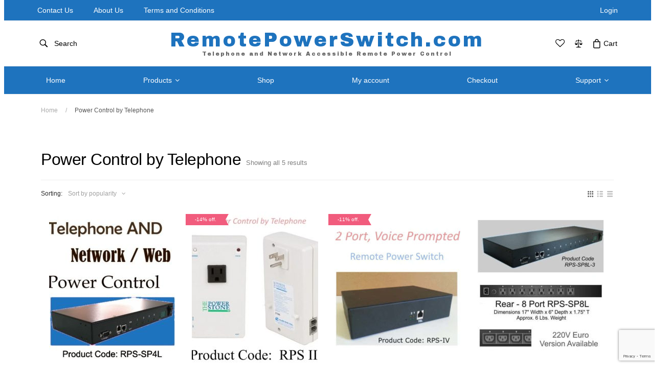

--- FILE ---
content_type: text/html; charset=UTF-8
request_url: https://www.remotepowerswitch.com/product-category/telephone/
body_size: 22352
content:
<!DOCTYPE html>
<html lang="en-US">
<head>
<meta charset="UTF-8">
<meta name="viewport" content="width=device-width, initial-scale=1">
<link rel="profile" href="http://gmpg.org/xfn/11">

<title>RemotePowerSwitch.com Leading Supplier of Remote Power Control Products</title><meta name="keywords" content="remote power switch, remote power control, IP power control, power switch, remote access, power control by web, power control by telephone, cellular power control"><meta http-equiv="keywords" content="remote power switch, remote power control, IP power control, power switch, remote access, power control by web, power control by telephone, cellular power control"><meta name="description" content="RemotePowerSwitch.com specializes in low cost, high quality, remote power switches controllable by telephone, network, internet or cell. "><meta http-equiv="description" content="RemotePowerSwitch.com specializes in low cost, high quality, remote power switches controllable by telephone, network, internet or cell. "><meta NAME="robots" CONTENT="index, follow, max-image-preview:large, max-snippet:-1, max-video-preview:-1"><meta NAME="GOOGLEBOT" CONTENT="index, follow, max-image-preview:large, max-snippet:-1, max-video-preview:-1"><meta name="keyphrases"  content="remote power switch, remote power control, IP power control, power switch, remote access, power control by web, power control by telephone, cellular power control"><meta name="author"  content="Deltronix Enterprises"><meta name="htdig-keywords" content="remote power switch, remote power control, IP power control, power switch, remote access, power control by web, power control by telephone, cellular power control"><meta name="copyright"  content="1990-2024"><meta name="body" content="RemotePowerSwitch.com specializes in low cost, high quality, remote power switches controllable by telephone, network, internet or cell. "><meta property="og:title" content="RemotePowerSwitch.com Leading Supplier of Remote Power Control Products"><meta property="og:type" content="article"><meta property="og:url" content="https://www.remotepowerswitch.com/product-category/telephone/"><meta property="og:site_name" content="RemotePowerSwitch.com"><meta property="og:description" content="RemotePowerSwitch.com specializes in low cost, high quality, remote power switches controllable by telephone, network, internet or cell. "><meta property="og:image" content="https://www.remotepowerswitch.com/rps-og-image-keep.png"/><meta name="twitter:card" content="summary" /><meta name="twitter:description" content="RemotePowerSwitch.com specializes in low cost, high quality, remote power switches controllable by telephone, network, internet or cell. " /><meta name="twitter:title" content="RemotePowerSwitch.com Leading Supplier of Remote Power Control Products " /><!-- RemotePowerSwitch.com specializes in low cost, high quality, remote power switches controllable by telephone, network, internet or cell.  --><!-- deltronix.net dynamic SEO services active! --><link rel='dns-prefetch' href='//translate.google.com' />
<link rel='dns-prefetch' href='//www.google.com' />
<link rel='dns-prefetch' href='//s.w.org' />
<link rel="alternate" type="application/rss+xml" title="RemotePowerSwitch.com &raquo; Feed" href="https://www.remotepowerswitch.com/feed/" />
<link rel="alternate" type="application/rss+xml" title="RemotePowerSwitch.com &raquo; Comments Feed" href="https://www.remotepowerswitch.com/comments/feed/" />
<link rel="alternate" type="application/rss+xml" title="RemotePowerSwitch.com &raquo; Power Control by Telephone Category Feed" href="https://www.remotepowerswitch.com/product-category/telephone/feed/" />
		<script type="text/javascript">
			window._wpemojiSettings = {"baseUrl":"https:\/\/s.w.org\/images\/core\/emoji\/13.0.1\/72x72\/","ext":".png","svgUrl":"https:\/\/s.w.org\/images\/core\/emoji\/13.0.1\/svg\/","svgExt":".svg","source":{"concatemoji":"https:\/\/www.remotepowerswitch.com\/wp-includes\/js\/wp-emoji-release.min.js?ver=5.6.1"}};
			!function(e,a,t){var n,r,o,i=a.createElement("canvas"),p=i.getContext&&i.getContext("2d");function s(e,t){var a=String.fromCharCode;p.clearRect(0,0,i.width,i.height),p.fillText(a.apply(this,e),0,0);e=i.toDataURL();return p.clearRect(0,0,i.width,i.height),p.fillText(a.apply(this,t),0,0),e===i.toDataURL()}function c(e){var t=a.createElement("script");t.src=e,t.defer=t.type="text/javascript",a.getElementsByTagName("head")[0].appendChild(t)}for(o=Array("flag","emoji"),t.supports={everything:!0,everythingExceptFlag:!0},r=0;r<o.length;r++)t.supports[o[r]]=function(e){if(!p||!p.fillText)return!1;switch(p.textBaseline="top",p.font="600 32px Arial",e){case"flag":return s([127987,65039,8205,9895,65039],[127987,65039,8203,9895,65039])?!1:!s([55356,56826,55356,56819],[55356,56826,8203,55356,56819])&&!s([55356,57332,56128,56423,56128,56418,56128,56421,56128,56430,56128,56423,56128,56447],[55356,57332,8203,56128,56423,8203,56128,56418,8203,56128,56421,8203,56128,56430,8203,56128,56423,8203,56128,56447]);case"emoji":return!s([55357,56424,8205,55356,57212],[55357,56424,8203,55356,57212])}return!1}(o[r]),t.supports.everything=t.supports.everything&&t.supports[o[r]],"flag"!==o[r]&&(t.supports.everythingExceptFlag=t.supports.everythingExceptFlag&&t.supports[o[r]]);t.supports.everythingExceptFlag=t.supports.everythingExceptFlag&&!t.supports.flag,t.DOMReady=!1,t.readyCallback=function(){t.DOMReady=!0},t.supports.everything||(n=function(){t.readyCallback()},a.addEventListener?(a.addEventListener("DOMContentLoaded",n,!1),e.addEventListener("load",n,!1)):(e.attachEvent("onload",n),a.attachEvent("onreadystatechange",function(){"complete"===a.readyState&&t.readyCallback()})),(n=t.source||{}).concatemoji?c(n.concatemoji):n.wpemoji&&n.twemoji&&(c(n.twemoji),c(n.wpemoji)))}(window,document,window._wpemojiSettings);
		</script>
		<style type="text/css">
img.wp-smiley,
img.emoji {
	display: inline !important;
	border: none !important;
	box-shadow: none !important;
	height: 1em !important;
	width: 1em !important;
	margin: 0 .07em !important;
	vertical-align: -0.1em !important;
	background: none !important;
	padding: 0 !important;
}
</style>
	<link rel='stylesheet' id='wp-block-library-css'  href='https://www.remotepowerswitch.com/wp-includes/css/dist/block-library/style.min.css?ver=5.6.1' type='text/css' media='all' />
<link rel='stylesheet' id='wc-block-style-css'  href='https://www.remotepowerswitch.com/wp-content/plugins/woocommerce/packages/woocommerce-blocks/build/style.css?ver=2.3.0' type='text/css' media='all' />
<link rel='stylesheet' id='contact-form-7-css'  href='https://www.remotepowerswitch.com/wp-content/plugins/contact-form-7/includes/css/styles.css?ver=5.3.2' type='text/css' media='all' />
<link rel='stylesheet' id='google-language-translator-css'  href='https://www.remotepowerswitch.com/wp-content/plugins/google-language-translator/css/style.css?ver=6.0.8' type='text/css' media='' />
<link rel='stylesheet' id='rs-plugin-settings-css'  href='https://www.remotepowerswitch.com/wp-content/plugins/revslider/public/assets/css/settings.css?ver=5.4.6.4' type='text/css' media='all' />
<style id='rs-plugin-settings-inline-css' type='text/css'>
#rs-demo-id {}
</style>
<link rel='stylesheet' id='woof-css'  href='https://www.remotepowerswitch.com/wp-content/plugins/woocommerce-products-filter/css/front.css?ver=5.6.1' type='text/css' media='all' />
<link rel='stylesheet' id='chosen-drop-down-css'  href='https://www.remotepowerswitch.com/wp-content/plugins/woocommerce-products-filter/js/chosen/chosen.min.css?ver=5.6.1' type='text/css' media='all' />
<link rel='stylesheet' id='icheck-jquery-color-css'  href='https://www.remotepowerswitch.com/wp-content/plugins/woocommerce-products-filter/js/icheck/skins/flat/blue.css?ver=5.6.1' type='text/css' media='all' />
<link rel='stylesheet' id='woof_by_onsales_html_items-css'  href='https://www.remotepowerswitch.com/wp-content/plugins/woocommerce-products-filter/ext/by_onsales/css/by_onsales.css?ver=5.6.1' type='text/css' media='all' />
<link rel='stylesheet' id='woof_by_sku_html_items-css'  href='https://www.remotepowerswitch.com/wp-content/plugins/woocommerce-products-filter/ext/by_sku/css/by_sku.css?ver=5.6.1' type='text/css' media='all' />
<link rel='stylesheet' id='woof_by_text_html_items-css'  href='https://www.remotepowerswitch.com/wp-content/plugins/woocommerce-products-filter/ext/by_text/css/by_text.css?ver=5.6.1' type='text/css' media='all' />
<link rel='stylesheet' id='woof_label_html_items-css'  href='https://www.remotepowerswitch.com/wp-content/plugins/woocommerce-products-filter/ext/label/css/html_types/label.css?ver=5.6.1' type='text/css' media='all' />
<link rel='stylesheet' id='woof_select_radio_check_html_items-css'  href='https://www.remotepowerswitch.com/wp-content/plugins/woocommerce-products-filter/ext/select_radio_check/css/html_types/select_radio_check.css?ver=5.6.1' type='text/css' media='all' />
<style id='woocommerce-inline-inline-css' type='text/css'>
.woocommerce form .form-row .required { visibility: visible; }
</style>
<link rel='stylesheet' id='parent-style-css'  href='https://www.remotepowerswitch.com/wp-content/themes/a-one/style.css?ver=5.6.1' type='text/css' media='all' />
<link rel='stylesheet' id='aone-child-style-css'  href='https://www.remotepowerswitch.com/wp-content/themes/a-one-child/style.css?ver=5.6.1' type='text/css' media='all' />
<link rel='stylesheet' id='font-awesome-css'  href='https://www.remotepowerswitch.com/wp-content/plugins/js_composer/assets/lib/bower/font-awesome/css/font-awesome.min.css?ver=5.4.5' type='text/css' media='all' />
<link rel='stylesheet' id='icomoon-css'  href='https://www.remotepowerswitch.com/wp-content/themes/a-one/assets/vendors/icomoon/style.css?ver=1.0.15' type='text/css' media='all' />
<link rel='stylesheet' id='js_composer_front_custom-css'  href='https://www.remotepowerswitch.com/wp-content/themes/a-one/assets/vendors/js_composer/js_composer.min.css?ver=5.4.5' type='text/css' media='all' />
<link rel='stylesheet' id='aone-style-css'  href='https://www.remotepowerswitch.com/wp-content/themes/a-one/assets/css/main.min.css?ver=1.0.15' type='text/css' media='all' />
<style id='aone-style-inline-css' type='text/css'>

			body {
				font-size: 13px;
				font-family: Arial, Helvetica, sans-serif;
				line-height: 20px;
			}
			h1,h2,h3,h4,h5,h6 {
				font-family: Arial, Helvetica, sans-serif;
			}
			h1 { font-size: 36px; line-height: 40px; }
			h2 { font-size: 24px; line-height: 28px; }
			h3 { font-size: 18px; line-height: 22px; }
			h4 { font-size: 16px; line-height: 20px; }
			h5 { font-size: 14px; line-height: 18px; }
			h6 { font-size: 12px; line-height: 16px; }


			h1.entry-title, 
			.page-title {
				font-size: 30px;
				line-height: 40px;
				font-weight: 400;
				text-transform: none;
			}
		

		body {
			background: #ffffff;
		}

		#page {
			max-width: 1200px;
			color: #2b2b2b;
			background: #ffffff;
			margin-top: 0px;
		}

		.set-page-width {
			width: 100%;
			max-width: 1120px;
			margin: 0 auto !important;
		}

		h1,h2,h3,h4,h5,h6 {
			color: #2b2b2b;
		}

		a {
			color: #2e9fff;
		}

		a:hover {
			color: #2e87e7;
		}

		
			input, textarea, select, .dokan-form-control, .select2-container--default .select2-selection--single, .chosen-container-multi .chosen-choices, .chosen-container-single .chosen-single, .chosen-container-single .chosen-search input[type=text],
			.woof_select_radio_check dt a {
				border-radius: 3px;
				box-shadow: 0 0 0 1px #d9d9d9 inset, 0 0 0 0 #d9d9d9;
			}
			.chosen-container-active.chosen-with-drop .chosen-single {
				border-radius: 3px 3px 0 0;
				box-shadow: 0 0 0 1px #d9d9d9 inset, 0 0 0 0 #d9d9d9;
			}
			.chosen-container .chosen-drop {
				border-color: #d9d9d9;
			}
			input:hover, textarea:hover, select:hover {
				box-shadow: 0 0 0 1px #c5c5c5 inset;
			}
			input[type=checkbox]:checked, input[type=radio]:checked {
				box-shadow: 0 0 0 10px #999999 inset;
			}
			input:not([type=submit]):focus, textarea:focus {
				box-shadow: 0 0 0 1px #c5c5c5 inset, 0 0 0 1px #c5c5c5;
			}
			button:not(.vc_general):not(.pswp__button), input, select, a.button, .wc-forward {
				height: 42px;
			}
			.select2-container .select2-selection--single .select2-selection__rendered, .select2-container .select2-selection--single, .select2-container .select2-selection--single .select2-selection__rendered, .select2-container--default .select2-selection--single .select2-selection__arrow, select.dokan-form-control {
				height: 42px;
				line-height: 42px;
			}
			button:not(.vc_general):not(.pswp__button), a.button, input[type=submit], .wc-forward {
				background: #000000;
				color: #ffffff;
				box-shadow: 0 0 0 1px #222222 inset;
				border-radius: 3px;
				line-height: 41px;
			}
			button:not(.vc_general):not(.pswp__button):hover, a.button:hover, input[type=submit]:hover, .wc-forward:hover {
				background: #323438;
				color: #ffffff;
				box-shadow: 0 0 0 1px #323438 inset;
			}
			.button.checkout.wc-forward, 
			a.second-type-button, 
			.widget_shopping_cart .buttons a.checkout, 
			.woocommerce-cart input[name=update_cart] {
				background: #ffffff;
				color: #919191;
				box-shadow: 0 0 0 1px #dddddd inset;
			}
			.button.checkout.wc-forward:hover,
			a.second-type-button:hover, 
			.widget_shopping_cart .buttons a.checkout:hover, 
			.woocommerce-cart input[name=update_cart]:hover {
				background: #ffffff;
				color: #222222;
				box-shadow: 0 0 0 1px #c9c9c9 inset;
			}

		

			#secondary { color: #2b2b2b; }
			#secondary a { color: #888888; }
			#secondary a:hover, .woof_container h4:hover { color: #555555; }
			#secondary .widget-title, 
			#secondary .widgettitle { 
				color: #2b2b2b;
				font-size: 14px;
				font-weight: 600;
			}

			#secondary section.widget {
				padding: 0px;
				margin-bottom: 40px;
				background: #ffffff;
				box-shadow: 0 0 0 1px #ffffff inset;
				border-radius: 0px;

			}
	
			@media (min-width: 769px) {
				body:not(.error404):not(.full-width-content):not(.page-template-template-fullwidth):not(.single-product):not(.page-template-template-homepage):not(.single-templates) #primary {
					width: calc(100% - 200px);
				}
				#secondary {
					width: 200px;
				}

				body:not(.woocommerce).right-sidebar #primary {
					padding-right: 50px;
				}

				body:not(.woocommerce).left-sidebar #primary {
					padding-left: 50px;
				}

				body.woo-right-sidebar.woocommerce #primary {
					padding-right: 50px;
				}

				body.woo-left-sidebar.woocommerce #primary {
					padding-left: 50px;
				}
			}
		

			h2.entry-title a {
				color: #333333;
			}

			h2.entry-title a:hover {
				color: #777777;
			}

			article.post .entry-meta a,
			article.post .entry-meta,
			article.post .entry-footer a,
			article.post .entry-footer {
				color: #8f8f8f;
			}

			article.post .entry-content {
				color: #333333;
			}

			@media (min-width: 700px) {
				body.blog #main article.post, 
				body.archive:not(.woocommerce) #main article.post {
					width: 50%;
					padding-right: 10px;
					padding-left: 10px;
				}

				body.archive:not(.woocommerce) #main > header {
					padding-right: 10px;
					padding-left: 10px;
				}

				body.blog #main, 
				body.archive:not(.woocommerce) #main {
					margin-left: -10px;
					margin-right: -10px;
				}
			}

			@media (min-width: 1024px) {
				body.blog #main article.post, 
				body.archive:not(.woocommerce) #main article.post {
					width: 50%;
				}

				body.blog #main article.post, 
				body.archive:not(.woocommerce) #main article.post {
					width: 50%;
					padding-right: 10px;
					padding-left: 10px;
				}

				body.archive:not(.woocommerce) #main > header {
					padding-right: 10px;
					padding-left: 10px;
				}

				body.blog #main, 
				body.archive:not(.woocommerce) #main {
					margin-left: -10px;
					margin-right: -10px;
				}
			}

			h2.entry-title {
				font-weight: 400;
				font-size: 23px;
				line-height: 30px;
				font-family: Georgia, serif;
			}

			article.post .entry-content {
				font-size: 15px;
				line-height: 28px;
				font-family: Arial, Helvetica, sans-serif;
			}

			.post-big-header {
				background-color: #f9f9f9;
			}

			article.post .post-big-header h1.entry-title {
				color: #2b2b2b;
			}

			article.post .post-big-header .posted-on a {
				color: #8f8f8f;
			}

			.single-post .woocommerce-breadcrumb a,
			.single-post .woocommerce-breadcrumb {
				color: #2b2b2b;
			}

			.post-content-text-area {
				max-width: 745px;
			}

			.post-entry-content {
				color: #2b2b2b;
			}

			article.post .post-big-header h1.entry-title {
				font-size: 31px;
				line-height: 36px;
				font-family: Georgia, serif;
			}

			@media (min-width: 769px) {
				article.post .post-big-header h1.entry-title {
					font-size: 45px;
					line-height: 46px;
				}
			}

			.post-entry-content {
				font-size: 16px;
				line-height: 30px;
				font-family: Georgia, serif;
			}
		
				.post-entry-content > p:first-of-type:first-letter {
					font-size: 62px;
					line-height: 60px;
					padding-right: 2px;
				}
			
			.woocommerce-breadcrumb a,
			.woocommerce-breadcrumb {
				color: ;
				font-size: 12px;
				line-height: 12px;
			}
		
			.modal-content {
				background-color: #ffffff;
				border-radius: 6px;
			}

			.modal-obfuscator {
				background-color: rgba(34,34,34, 0.6);
			}

			.modal-content > .modal-close {
				border: 2px solid #999999;
				background: #ffffff;
			}

			.modal-content > .modal-close:before, 
			.modal-content > .modal-close:after {
				background: #999999;
			}

			.modal-content > .modal-close:hover {
				background: #999999;
				border: 2px solid #999999;
			}

			.modal-content > .modal-close:hover:before, 
			.modal-content > .modal-close:hover:after {
				background: #ffffff;
			}
		
				.modal-content > .modal-close {
					margin: -20px -20px 0 0;
					border-radius: 40px;
				}

				.modal-content > .modal-close:hover {
					transform: rotate3d(0, 0, 1, 90deg) scale3d(1.15, 1.15, 1.15);
				}
			
		
			.badges > span.onsale { background: #f15c7d; color: #ffffff; }
			.badges > span.onsale:before { color: #f15c7d; border-color: #f15c7d transparent #f15c7d #f15c7d; }

			.badges > span.badge-featured { background: #855cf1; color: #ffffff; }
			.badges > span.badge-featured:before { color: #855cf1; border-color: #855cf1 transparent #855cf1 #855cf1; }

			.badges > span.badge-soldout { background: #444444; color: #ffffff; }
			.badges > span.badge-soldout:before { color: #444444; border-color: #444444 transparent #444444 #444444; }

			.badges > span.badge-new { background: #5cb9f1; color: #ffffff; }
			.badges > span.badge-new:before { color: #5cb9f1; border-color: #5cb9f1 transparent #5cb9f1 #5cb9f1; }

			.badges > span.badge-bestseller { background: #ff6e4e; color: #ffffff; }
			.badges > span.badge-bestseller:before { color: #ff6e4e; border-color: #ff6e4e transparent #ff6e4e #ff6e4e; }

			.badges > span.badge-custom-one { background: #B71C1C; color: #ffffff; }
			.badges > span.badge-custom-one:before { color: #B71C1C; border-color: #B71C1C transparent #B71C1C #B71C1C; }

			.badges > span.badge-custom-two { background: #B71C1C; color: #ffffff; }
			.badges > span.badge-custom-two:before { color: #B71C1C; border-color: #B71C1C transparent #B71C1C #B71C1C; }

			.badges > span.badge-custom-three { background: #B71C1C; color: #ffffff; }
			.badges > span.badge-custom-three:before { color: #B71C1C; border-color: #B71C1C transparent #B71C1C #B71C1C; }


			.star-rating, .stars a {color: #ffca28}
			
			ul.products {
				margin-left: -0px;
				width: calc(100% + 0px);
			}

			ul.products li.product {
				width: calc(100% / 2 - 0px);
				padding: 5px 5px;
				text-align: center;
				margin-bottom: 17px;
				
			margin-left: -1px;;
			}

			.product-archives-bottom-sidebar ul.product_list_widget li,
			.modal-cart-promo-products ul.product_list_widget li {
				text-align: center;
			}

			ul.products li.minimal-box-product-layout .yc-product-custom-container {
				text-align: center;
			}

			ul.products li.product .yc-product-bottom-container,
			ul.products li.product .yc-product-bottom-extra {
				border: 1px solid #eeeeee;
			}

			ul.products li.classic-product-layout,
			ul.products li.minimal-product-layout {
				border: 1px solid #eeeeee;
			}

			ul.products li.product .woocommerce-loop-product__title {
				color: #000000;
				font-size: 13px;
				font-weight: 700;
				line-height: 21px;
			}

			ul.products li.product .price {
				color: #000000;
				font-size: 12px;
				font-weight: 400;
				line-height: 20px;
			}

			ul.products li.product:hover .woocommerce-loop-product__title {
				color: #000000;
			}

			ul.products li.product:hover .price {
				color: #000000;
			}

			ul.products li.product .product-brand-posted, 
			ul.products li.product .posted_in,
			ul.products li.product .product-brand-posted a, 
			ul.products li.product .posted_in a,
			ul.products li.product .yc-product-bottom-container,
			ul.products li.product .woocommerce-review-link,
			ul.products li.product .woocommerce-product-details__short-description,
			ul.products li.product .stock,
			ul.products li.product .sku_wrapper,
			ul.products li.product .loop-custom-attribute label {
				color: #999999;
			}

			ul.products li.product:hover .product-brand-posted, 
			ul.products li.product:hover .posted_in,
			ul.products li.product:hover .product-brand-posted a, 
			ul.products li.product:hover .posted_in a,
			ul.products li.product:hover .yc-product-bottom-container {
				color: #999999;
			}

			@media (min-width: 700px) {
				ul.products li.product {
					width: calc(100% / 3 - 0px);
					margin-bottom: 35px;
				}

				.woocommerce.columns-2 ul.products li.product {
					width: calc(100% / 2 - 0px);
				}

				.woocommerce.columns-3 ul.products li.product {
					width: calc(100% / 3 - 0px);
				}

				.woocommerce.columns-4 ul.products li.product {
					width: calc(100% / 4 - 0px);
				}

				.woocommerce.columns-5 ul.products li.product {
					width: calc(100% / 5 - 0px);
				}

				.woocommerce.columns-6 ul.products li.product {
					width: calc(100% / 6 - 0px);
				}
			}

			@media (min-width: 1024px) {
				ul.products li.product {
					width: calc(100% / 4 - 0px);
				}
			}

			.list-products-display.archive.woocommerce #primary ul.products li.type-product {
				padding: 25px 0px;
				margin-bottom: -1px;
				border: 1px solid #eeeeee;
			}

			.table-products-display.archive.woocommerce #primary ul.products li.type-product {
				border: 1px solid #eeeeee;
			}

			.list-products-display.archive.woocommerce #primary ul.products li.type-product .woocommerce-loop-product__title {
				font-size: 16px;
				font-weight: 700;
				line-height: 20px;
			}

			.list-products-display.archive.woocommerce #primary ul.products li.type-product .price,
			.table-products-display.archive.woocommerce #primary ul.products li.type-product .price {
				font-size: 15px;
				font-weight: 700;
				line-height: 20px;
			}

			.product-archives-title .page-title,
			.woocommerce-result-count {
				color: #000000;
			}

			.term-description,
			.page-description {
				color: #a0a0a0;
			}

			.woocommerce-pagination .current, 
			.woocommerce-pagination a:hover {
				color: #ffffff;
				background: #999999;
			}

			.woocommerce-pagination li a, 
			.woocommerce-pagination li span {
				color: #000000;
			}

			ul.products li.product [data-product_id],
			ul.products li.product .added_to_cart {
				color: #ffffff;
				background: #000000;
				box-shadow: 0 0 0 1px #222222 inset;
			}

			ul.products li.product [data-product_id]:hover,
			ul.products li.product .added_to_cart:hover {
				color: #ffffff;
				background: #323438;
				box-shadow: 0 0 0 1px #323438 inset;
			}

			.add-compare.added i, 
			.add-wishlist.added i,
			.add-wishlist:hover i, 
			.add-compare:hover i {
				color: #e23b3b;
			}

			.quickview-link {
				color: #FFFFFF;
				background: rgba(31,31,31, 0.9);
			}

			.quickview-link:hover {
				background: rgba(31,31,31, 1);
			}
		
				.product-archives-header.archive-has-banner {
					padding: 50px 35px;
				}
			
			.quickview-modal .product_title {
				color: #2b2b2b;
				font-size: 24px;
				font-weight: 400;
				text-transform: none;
			}

			.quickview-modal .woocommerce-product-details__short-description {
				color: #2b2b2b;
			}

			.quickview-modal p.price {
				color: #2b2b2b;
			}

			.quickview-modal .swiper-buttons {
				color: #222222;
			}

			.quickview-modal .swiper-pagination-bullet-active {
				background: #007aff;
			}
		
			.quickview-modal.single-product .modal-quickview-left {
				border-radius: 6px 0 0 6px;
			}
		
</style>
<script type="text/template" id="tmpl-variation-template">
	<div class="woocommerce-variation-description">{{{ data.variation.variation_description }}}</div>
	<div class="woocommerce-variation-price">{{{ data.variation.price_html }}}</div>
	<div class="woocommerce-variation-availability">{{{ data.variation.availability_html }}}</div>
</script>
<script type="text/template" id="tmpl-unavailable-variation-template">
	<p>Sorry, this product is unavailable. Please choose a different combination.</p>
</script>
<script type='text/javascript' src='https://www.remotepowerswitch.com/wp-includes/js/jquery/jquery.min.js?ver=3.5.1' id='jquery-core-js'></script>
<script type='text/javascript' src='https://www.remotepowerswitch.com/wp-includes/js/jquery/jquery-migrate.min.js?ver=3.3.2' id='jquery-migrate-js'></script>
<script type='text/javascript' src='https://www.remotepowerswitch.com/wp-content/plugins/revslider/public/assets/js/jquery.themepunch.tools.min.js?ver=5.4.6.4' id='tp-tools-js'></script>
<script type='text/javascript' src='https://www.remotepowerswitch.com/wp-content/plugins/revslider/public/assets/js/jquery.themepunch.revolution.min.js?ver=5.4.6.4' id='revmin-js'></script>
<script type='text/javascript' src='https://www.remotepowerswitch.com/wp-content/plugins/woocommerce/assets/js/jquery-blockui/jquery.blockUI.min.js?ver=2.70' id='jquery-blockui-js'></script>
<script type='text/javascript' id='wc-add-to-cart-js-extra'>
/* <![CDATA[ */
var wc_add_to_cart_params = {"ajax_url":"\/wp-admin\/admin-ajax.php","wc_ajax_url":"\/?wc-ajax=%%endpoint%%","i18n_view_cart":"View cart","cart_url":"https:\/\/www.remotepowerswitch.com\/cart","is_cart":"","cart_redirect_after_add":"yes"};
/* ]]> */
</script>
<script type='text/javascript' src='https://www.remotepowerswitch.com/wp-content/plugins/woocommerce/assets/js/frontend/add-to-cart.min.js?ver=3.7.1' id='wc-add-to-cart-js'></script>
<script type='text/javascript' src='https://www.remotepowerswitch.com/wp-content/plugins/js_composer/assets/js/vendors/woocommerce-add-to-cart.js?ver=5.4.5' id='vc_woocommerce-add-to-cart-js-js'></script>
<link rel="https://api.w.org/" href="https://www.remotepowerswitch.com/wp-json/" /><link rel="EditURI" type="application/rsd+xml" title="RSD" href="https://www.remotepowerswitch.com/xmlrpc.php?rsd" />
<link rel="wlwmanifest" type="application/wlwmanifest+xml" href="https://www.remotepowerswitch.com/wp-includes/wlwmanifest.xml" /> 
<meta name="generator" content="WordPress 5.6.1" />
<meta name="generator" content="WooCommerce 3.7.1" />
<style type="text/css">#google_language_translator { width:auto !important; }.goog-tooltip {display: none !important;}.goog-tooltip:hover {display: none !important;}.goog-text-highlight {background-color: transparent !important; border: none !important; box-shadow: none !important;}#flags { display:none; }.goog-te-banner-frame{visibility:hidden !important;}body { top:0px !important;}</style><script type="text/javascript">
(function(url){
	if(/(?:Chrome\/26\.0\.1410\.63 Safari\/537\.31|WordfenceTestMonBot)/.test(navigator.userAgent)){ return; }
	var addEvent = function(evt, handler) {
		if (window.addEventListener) {
			document.addEventListener(evt, handler, false);
		} else if (window.attachEvent) {
			document.attachEvent('on' + evt, handler);
		}
	};
	var removeEvent = function(evt, handler) {
		if (window.removeEventListener) {
			document.removeEventListener(evt, handler, false);
		} else if (window.detachEvent) {
			document.detachEvent('on' + evt, handler);
		}
	};
	var evts = 'contextmenu dblclick drag dragend dragenter dragleave dragover dragstart drop keydown keypress keyup mousedown mousemove mouseout mouseover mouseup mousewheel scroll'.split(' ');
	var logHuman = function() {
		if (window.wfLogHumanRan) { return; }
		window.wfLogHumanRan = true;
		var wfscr = document.createElement('script');
		wfscr.type = 'text/javascript';
		wfscr.async = true;
		wfscr.src = url + '&r=' + Math.random();
		(document.getElementsByTagName('head')[0]||document.getElementsByTagName('body')[0]).appendChild(wfscr);
		for (var i = 0; i < evts.length; i++) {
			removeEvent(evts[i], logHuman);
		}
	};
	for (var i = 0; i < evts.length; i++) {
		addEvent(evts[i], logHuman);
	}
})('//www.remotepowerswitch.com/?wordfence_lh=1&hid=0A7E02D428785F7790C0905D239700F5');
</script><style id="custom-woof-colors">.woof_color_term_33 span.woof_color_term {background: #f4ecde !important} .woof_color_term_34 span.woof_color_term {background: #0c0c0c !important} .woof_color_term_35 span.woof_color_term {background: #4175c4 !important} .woof_color_term_36 span.woof_color_term {background: #b5774f !important} .woof_color_term_37 span.woof_color_term {background: #793257 !important} .woof_color_term_38 span.woof_color_term {background: #fff6f2 !important} .woof_color_term_39 span.woof_color_term {background: #d0336f !important} .woof_color_term_42 span.woof_color_term {background: #fde6ba !important} .woof_color_term_43 span.woof_color_term {background: #82ce37 !important} .woof_color_term_44 span.woof_color_term {background: #cecece !important} .woof_color_term_49 span.woof_color_term {background: #6a4593 !important} .woof_color_term_52 span.woof_color_term {background: #fe886b !important} .woof_color_term_53 span.woof_color_term {background: #ffb0b4 !important} .woof_color_term_54 span.woof_color_term {background: #dd1c27 !important} .woof_color_term_57 span.woof_color_term {background: #ffffff !important} .woof_color_term_57 span.woof_color_term {
							border: 1px solid #ddd !important;
							width: 24px !important;
							height: 24px !important;
							top: -1px;
							position: relative;
						} .woof_color_term_62 span.woof_color_term {background: #f9d650 !important}</style>	<noscript><style>.woocommerce-product-gallery{ opacity: 1 !important; }</style></noscript>
	<meta name="generator" content="Powered by WPBakery Page Builder - drag and drop page builder for WordPress."/>
<!--[if lte IE 9]><link rel="stylesheet" type="text/css" href="https://www.remotepowerswitch.com/wp-content/plugins/js_composer/assets/css/vc_lte_ie9.min.css" media="screen"><![endif]--><meta name="generator" content="Powered by Slider Revolution 5.4.6.4 - responsive, Mobile-Friendly Slider Plugin for WordPress with comfortable drag and drop interface." />
<script type="text/javascript">function setREVStartSize(e){
				try{ var i=jQuery(window).width(),t=9999,r=0,n=0,l=0,f=0,s=0,h=0;					
					if(e.responsiveLevels&&(jQuery.each(e.responsiveLevels,function(e,f){f>i&&(t=r=f,l=e),i>f&&f>r&&(r=f,n=e)}),t>r&&(l=n)),f=e.gridheight[l]||e.gridheight[0]||e.gridheight,s=e.gridwidth[l]||e.gridwidth[0]||e.gridwidth,h=i/s,h=h>1?1:h,f=Math.round(h*f),"fullscreen"==e.sliderLayout){var u=(e.c.width(),jQuery(window).height());if(void 0!=e.fullScreenOffsetContainer){var c=e.fullScreenOffsetContainer.split(",");if (c) jQuery.each(c,function(e,i){u=jQuery(i).length>0?u-jQuery(i).outerHeight(!0):u}),e.fullScreenOffset.split("%").length>1&&void 0!=e.fullScreenOffset&&e.fullScreenOffset.length>0?u-=jQuery(window).height()*parseInt(e.fullScreenOffset,0)/100:void 0!=e.fullScreenOffset&&e.fullScreenOffset.length>0&&(u-=parseInt(e.fullScreenOffset,0))}f=u}else void 0!=e.minHeight&&f<e.minHeight&&(f=e.minHeight);e.c.closest(".rev_slider_wrapper").css({height:f})					
				}catch(d){console.log("Failure at Presize of Slider:"+d)}
			};</script>
		<style type="text/css" id="wp-custom-css">
			/*
You can add your own CSS here.

Click the help icon above to learn more.
*/

		</style>
		      
        <script type="text/javascript">
            if (typeof woof_lang_custom == 'undefined') {
                var woof_lang_custom = {};//!!important
            }
            woof_lang_custom.onsales = "On sales";
        </script>
        	<style type="text/css">
		</style>
	<script type="text/javascript">
	    if (typeof woof_lang_custom == 'undefined') {
		var woof_lang_custom = {};//!!important
	    }
	    woof_lang_custom.woof_sku = "by SKU";

	    var woof_sku_autocomplete = 0;
	    var woof_sku_autocomplete_items = 10;
		        woof_sku_autocomplete =0;
	        //woof_sku_autocomplete_items =10;
	        woof_sku_autocomplete_items =10;
		</script>
		<style type="text/css">
		</style>
	<script type="text/javascript">
	    if (typeof woof_lang_custom == 'undefined') {
		var woof_lang_custom = {};//!!important
	    }
	    woof_lang_custom.woof_text = "By text";

	    var woof_text_autocomplete = 0;
	    var woof_text_autocomplete_items = 10;
		        woof_text_autocomplete =0;
	        woof_text_autocomplete_items =10;
	
	    var woof_post_links_in_autocomplete = 0;
		        woof_post_links_in_autocomplete =0;
	
	    var how_to_open_links = 0;
		        how_to_open_links =0;
	
	</script>
		<script type="text/javascript">
	    var woof_is_permalink =1;

	    var woof_shop_page = "";
	
	    var woof_really_curr_tax = {};
	    var woof_current_page_link = location.protocol + '//' + location.host + location.pathname;
	    //***lets remove pagination from woof_current_page_link
	    woof_current_page_link = woof_current_page_link.replace(/\page\/[0-9]+/, "");
		    var woof_link = 'https://www.remotepowerswitch.com/wp-content/plugins/woocommerce-products-filter/';

			        woof_really_curr_tax = {term_id:117, taxonomy: "product_cat"};
		    	</script>

		<script>

	    var woof_ajaxurl = "https://www.remotepowerswitch.com/wp-admin/admin-ajax.php";

	    var woof_lang = {
		'orderby': "orderby",
		'date': "date",
		'perpage': "per page",
		'pricerange': "price range",
		'menu_order': "menu order",
		'popularity': "popularity",
		'rating': "rating",
		'price': "price low to high",
		'price-desc': "price high to low"
	    };

	    if (typeof woof_lang_custom == 'undefined') {
		var woof_lang_custom = {};//!!important
	    }

	//***

	    var woof_is_mobile = 0;
	


	    var woof_show_price_search_button = 0;
	    var woof_show_price_search_type = 0;
	
	    var woof_show_price_search_type = 3;

	    var swoof_search_slug = "swoof";

	
	    var icheck_skin = {};
		    	        icheck_skin.skin = "flat";
	        icheck_skin.color = "blue";
	
	    var is_woof_use_chosen =1;

	

	    var woof_current_values = '[]';
	//+++
	    var woof_lang_loading = "Loading ...";

	
	    var woof_lang_show_products_filter = "show products filter";
	    var woof_lang_hide_products_filter = "hide products filter";
	    var woof_lang_pricerange = "price range";

	//+++

	    var woof_use_beauty_scroll =0;
	//+++
	    var woof_autosubmit =1;
	    var woof_ajaxurl = "https://www.remotepowerswitch.com/wp-admin/admin-ajax.php";
	    var woof_submit_link = "";
	    var woof_is_ajax = 0;
	    var woof_ajax_redraw = 0;
	    var woof_ajax_page_num =1;
	    var woof_ajax_first_done = false;
	    var woof_checkboxes_slide_flag = true;


	//toggles
	    var woof_toggle_type = "text";

	    var woof_toggle_closed_text = "-";
	    var woof_toggle_opened_text = "+";

	    var woof_toggle_closed_image = "https://www.remotepowerswitch.com/wp-content/plugins/woocommerce-products-filter/img/plus3.png";
	    var woof_toggle_opened_image = "https://www.remotepowerswitch.com/wp-content/plugins/woocommerce-products-filter/img/minus3.png";


	//indexes which can be displayed in red buttons panel
		    var woof_accept_array = ["min_price", "orderby", "perpage", "onsales","woof_sku","woof_text","product_visibility","product_cat","product_tag","pa_color","pa_size"];

	


	//***
	//for extensions

	    var woof_ext_init_functions = null;
		        woof_ext_init_functions = '{"by_onsales":"woof_init_onsales","by_sku":"woof_init_sku","by_text":"woof_init_text","label":"woof_init_labels","select_radio_check":"woof_init_select_radio_check"}';

	

	
	    var woof_overlay_skin = "default";


	    jQuery(function () {
		woof_current_values = jQuery.parseJSON(woof_current_values);
		if (woof_current_values.length == 0) {
		    woof_current_values = {};
		}

	    });

	    function woof_js_after_ajax_done() {
		jQuery(document).trigger('woof_ajax_done');
		    }
	</script>
	<style id="kirki-inline-styles"></style><noscript><style type="text/css"> .wpb_animate_when_almost_visible { opacity: 1; }</style></noscript></head>

<body class="archive tax-product_cat term-telephone term-117 theme-a-one woocommerce woocommerce-page woocommerce-no-js yc-ajax-cart full-width-content hfeed left-sidebar woo-left-sidebar grid-products-display wpb-js-composer js-comp-ver-5.4.5 vc_responsive">
<div id="page" class="site">

	
	<header id="masthead" class="site-header">
		<div class="site-branding">
			<style>.vc_custom_1503456937962{border-bottom-width: 1px !important;background-color: #1e73be !important;border-bottom-color: #eeeff1 !important;border-bottom-style: solid !important;}.vc_custom_1503457420410{border-top-width: 1px !important;border-bottom-width: 1px !important;background-color: #1e73be !important;border-top-color: #eeeeee !important;border-top-style: solid !important;border-bottom-color: #eeeeee !important;border-bottom-style: solid !important;}.vc_custom_1503455762260{padding-top: 0px !important;background-color: #1e73be !important;}.vc_custom_1503455803338{padding-top: 0px !important;background-color: #1e73be !important;}.vc_custom_1497453116046{padding-left: 0px !important;}.vc_custom_1495098777188{padding-top: 0px !important;}.vc_custom_1503897390219{padding-top: 0px !important;}.vc_custom_1495193711084{padding-top: 0px !important;}.vc_custom_1504850536083{margin-right: 15px !important;}.vc_custom_1505086901510{margin-left: -40px !important;padding-bottom: 40px !important;}.vc_custom_1497258261906{padding-right: 0px !important;}.vc_custom_1497205537400{padding-right: 0px !important;}.vc_custom_1503459613489{padding-top: 30px !important;padding-right: 0px !important;padding-bottom: 30px !important;}.vc_custom_1504849310442{padding-top: 0px !important;}</style><div class="yc-header-builder-content header-relative " ><div class="vc_row wpb_row vc_row-fluid full-width-row vc_custom_1503456937962 vc_row-has-fill vc_row-o-content-middle vc_row-flex"><div class="wpb_column vc_column_container vc_col-sm-6 vc_col-xs-4 vc_col-has-fill"><div class="vc_column-inner vc_custom_1503455762260"><div class="wpb_wrapper"><style>.yc-696e4f97dd4b5.yc-mega-menu ul:not(.yc-custom-nav):not(.custom-sub-nav) > li > a, .yc-696e4f97dd4b5.mobile-nav-container ul:not(.yc-custom-nav):not(.custom-sub-nav) > li > a {font-family: inherit; font-weight: inherit; font-style: normal;}.yc-696e4f97dd4b5.yc-mega-menu .horizontal > ul li:hover > ul.sub-menu {transition-delay: 0.1s;}.yc-696e4f97dd4b5.yc-mega-menu .horizontal ul.sub-menu { transition-duration: 0.25s; }.yc-696e4f97dd4b5.yc-mega-menu > div > ul {justify-content: flex-start;}.yc-696e4f97dd4b5.yc-mega-menu > .vertical > ul > li > a {justify-content: flex-start;}.yc-696e4f97dd4b5.yc-mega-menu > div > ul > li.menu-item > a {color: #ffffff; font-size: 14px; padding: 10px 40px 10px 0px; background: ; box-shadow: 0 0 0 0 transparent inset; }.yc-696e4f97dd4b5.yc-mega-menu ul.sub-menu > li.menu-item > a {font-size: 14px; }.yc-696e4f97dd4b5.yc-mega-menu > div > ul > li.menu-item:hover > a {color: #eded4b; background: ; text-decoration: none; box-shadow: 0 0 0 0 transparent inset;}.yc-696e4f97dd4b5.yc-mega-menu > div > ul > li.menu-item.current-menu-item > a {color: #ffffff; background: ; box-shadow: 0 0 0 0 transparent inset;}.yc-696e4f97dd4b5.yc-mega-menu > div > ul i.menu-item-icon {color: ; font-size: 15px; padding: 0 9px 0 0;}.yc-696e4f97dd4b5.yc-mega-menu > div > ul .menu-item-icon img {width: 50px;}.yc-696e4f97dd4b5.yc-mega-menu .vertical li.has-mega-menu > ul.sub-menu {width: 1000px;}.yc-696e4f97dd4b5.yc-mega-menu .vertical > ul {background: #ffffff}.yc-696e4f97dd4b5.yc-mega-menu > div > ul > li:not(.has-mega-menu) ul.sub-menu {background: #ffffff;}.yc-696e4f97dd4b5.yc-mega-menu > div > ul > li:not(.has-mega-menu) ul.sub-menu a {color: #000000; background: #ffffff; padding: 10px 40px 10px 0px;}.yc-696e4f97dd4b5.yc-mega-menu > div > ul > li:not(.has-mega-menu) ul.sub-menu a:hover {color: #dd9933; background: #ffffff;}.yc-696e4f97dd4b5.yc-mega-menu > div > ul > li:not(.has-mega-menu) ul.sub-menu li {width: 300px;}.yc-696e4f97dd4b5.yc-mega-menu > div > .sub-menu-overlay {background: rgba(255,255,255,0.6);}.yc-696e4f97dd4b5.yc-mega-menu { display: none; }@media only screen and (min-width: 780px) {.yc-696e4f97dd4b5.mobile-nav-container { display: none; }.yc-696e4f97dd4b5.yc-mega-menu { display: block; }

			.yc-696e4f97dd4b5.yc-mega-menu .close-nav,
    		.yc-696e4f97dd4b5.yc-mega-menu li.go-back,
    		.yc-696e4f97dd4b5.yc-mega-menu li.see-all {
    			display: none;
    		}}.yc-696e4f97dd4b5.mobile-nav-container .menu-trigger i {padding: 0 5px 0 0; color: #2e3233; font-size: 12px;}.yc-696e4f97dd4b5.mobile-nav-container .menu-trigger span {font-size: 11px; color: #919191; padding: ;}.yc-696e4f97dd4b5.mobile-nav-container .menu-trigger {justify-content: flex-start}.yc-696e4f97dd4b5.mobile-nav-container .menu-trigger img {width: 12px}.yc-696e4f97dd4b5.mobile-nav-container > div > .sub-menu-overlay {background: rgba(255,255,255,0.6);}.yc-696e4f97dd4b5.mobile-nav-container > .mobile-menu {max-width: 260px;}.yc-696e4f97dd4b5.mobile-nav-container > .mobile-menu ul li a {color: #2e3233;}.yc-696e4f97dd4b5.mobile-nav-container > .mobile-menu ul li a .menu-item-icon {color: #2e3233;}.yc-696e4f97dd4b5.mobile-nav-container > .mobile-menu ul li {border-color: #dddddd;}.yc-696e4f97dd4b5.mobile-nav-container > .mobile-menu > ul > li > ul.sub-menu > li > ul.sub-menu li {border-color: #dddddd;}.yc-696e4f97dd4b5.mobile-nav-container > .mobile-menu ul li.see-all > a {color: #000000;}.yc-696e4f97dd4b5.mobile-nav-container > .overlay {background: rgba(0,0,0,0.5);}.yc-696e4f97dd4b5.mobile-nav-container > .mobile-menu .menu-item-has-children > a:before,.yc-696e4f97dd4b5.mobile-nav-container > .mobile-menu .menu-item-has-children > a:after,.yc-696e4f97dd4b5.mobile-nav-container > .mobile-menu .go-back a:before,.yc-696e4f97dd4b5.mobile-nav-container > .mobile-menu .go-back a:after {background: #464c4e}.yc-696e4f97dd4b5.mobile-nav-container > .mobile-menu .close-nav:after {color: #464c4e}</style><div class="yc-mega-menu yc-696e4f97dd4b5  vc_hidden-xs mega-items-page-equal" data-menu="top-menu"><div class="horizontal"><ul id="menu-top-menu" class="cd-primary-nav" data-menu="top-menu"><li class="close-nav"></li><li id="menu-item-10005" class="menu-item menu-item-type-post_type menu-item-object-page menu-item-10005 "><a href="https://www.remotepowerswitch.com/contact" class="item-has-icon icon-position-left"><span>Contact Us</span></a></li>
<li id="menu-item-10427" class="menu-item menu-item-type-custom menu-item-object-custom menu-item-10427 "><a href="https://www.deltronix.net/about.html" class="item-has-icon icon-position-left"><span>About Us</span></a></li>
<li id="menu-item-10431" class="menu-item menu-item-type-post_type menu-item-object-page menu-item-privacy-policy menu-item-10431 "><a href="https://www.remotepowerswitch.com/termsconditions.html" class="item-has-icon icon-position-left"><span>Terms and Conditions</span></a></li>
</ul><div class="sub-menu-overlay"></div></div></div><div class="mobile-nav-container mobile-nav-offcanvas-right yc-696e4f97dd4b5 vc_hidden-xs" data-menu="top-menu"><div class="menu-trigger yc-advance-icon" data-menu="top-menu"><i></i><span>About</span></div><div class="mobile-menu" data-menu="top-menu"></div><div class="overlay"></div></div></div></div></div><div class="wpb_column vc_column_container vc_col-sm-6 vc_col-xs-8 vc_col-has-fill one-line-align-right"><div class="vc_column-inner vc_custom_1503455803338"><div class="wpb_wrapper"><style>.yc-696e4f97df75e.wishlist-header .header-element-label {font-size: 12px; margin: 0 0 3px; color: #000000;}.yc-696e4f97df75e.wishlist-header:hover .header-element-label {color: #888888;}@media (max-width: 750px) {.yc-696e4f97df75e.wishlist-header .header-content-wrapper span.header-element-label {display: none;}}.yc-696e4f97df75e.wishlist-header .header-icon-wrapper {margin: 4px;}.yc-696e4f97df75e.wishlist-header .header-icon-wrapper i {font-size: 11px; color: #000000; background: ; width: auto; height: auto; padding: 0px;  border-radius: 0px}.yc-696e4f97df75e.wishlist-header:hover .header-icon-wrapper i {color: #888888; background: ;}.yc-696e4f97df75e.wishlist-header .header-badge-count {top: -7px; right: 0; bottom: 0; left: -5px;}.yc-696e4f97df75e.wishlist-header .header-badge-count {font-size: 10px; color: #000000; background: #eeeeee; border-radius: 14px; border-color: #eeeeee; padding: 4px 0; margin: 0px; width: 14px; height: 14px; border-width: 0px; line-height: 8px; font-weight: 400;}.yc-696e4f97df75e.wishlist-header:hover .header-badge-count {color: #000000; background: #eeeeee; border-color: #eeeeee;}</style><div class="wishlist-header header-element yc-696e4f97df75e icon-header-align-left vc_hidden-lg vc_hidden-md "><a href="https://www.remotepowerswitch.com/wishlist"><div class="header-icon-wrapper"><i class="yc-advance-icon wishlist-icon"></i><span class="header-badge-count badge"></span></div><div class="header-content-wrapper"><span class="header-element-label"></span></div></a></div><style>.vc_custom_1497453116046.compare-header .header-element-label {font-size: 12px; margin: 0 0 3px; color: #000000;}.vc_custom_1497453116046.compare-header:hover .header-element-label {color: #888888;}@media (max-width: 750px) {.vc_custom_1497453116046.compare-header .header-content-wrapper span.header-element-label {display: none;}}.vc_custom_1497453116046.compare-header .header-icon-wrapper {margin: 4px;}.vc_custom_1497453116046.compare-header .header-icon-wrapper i {font-size: 12px; color: #000000; background: ; width: auto; height: auto; padding: 0px;  border-radius: 0px}.vc_custom_1497453116046.compare-header:hover .header-icon-wrapper i {color: #888888; background: ;}.vc_custom_1497453116046.compare-header .header-badge-count {top: -7px; right: 0; bottom: 0; left: -5px;}.vc_custom_1497453116046.compare-header .header-badge-count {font-size: 10px; color: #000000; background: #eeeeee; border-radius: 14px; border-color: #eeeeee; padding: 4px 0; margin: 0px; width: 14px; height: 14px; border-width: 0px; line-height: 8px; font-weight: 400;}.vc_custom_1497453116046.compare-header:hover .header-badge-count {color: #000000; background: #eeeeee; border-color: #eeeeee;}</style><div class="compare-header header-element vc_custom_1497453116046 icon-header-align-left vc_hidden-lg vc_hidden-md "><a href="https://www.remotepowerswitch.com/compare"><div class="header-icon-wrapper"><i class="yc-advance-icon compare-icon"></i><span class="header-badge-count badge"></span></div><div class="header-content-wrapper"><span class="header-element-label"></span></div></a></div><style>.yc-696e4f97e020f.yc-mega-menu ul:not(.yc-custom-nav):not(.custom-sub-nav) > li > a, .yc-696e4f97e020f.mobile-nav-container ul:not(.yc-custom-nav):not(.custom-sub-nav) > li > a {font-family: inherit; font-weight: inherit; font-style: normal;}.yc-696e4f97e020f.yc-mega-menu .horizontal > ul li:hover > ul.sub-menu {transition-delay: 0.1s;}.yc-696e4f97e020f.yc-mega-menu .horizontal ul.sub-menu { transition-duration: 0.25s; }.yc-696e4f97e020f.yc-mega-menu > div > ul {justify-content: flex-end;}.yc-696e4f97e020f.yc-mega-menu > .vertical > ul > li > a {justify-content: flex-end;}.yc-696e4f97e020f.yc-mega-menu > div > ul > li.menu-item > a {color: #ffffff; font-size: 14px; padding: 10px 0 10px 10px; background: ; box-shadow: 0 0 0 0 transparent inset; }.yc-696e4f97e020f.yc-mega-menu ul.sub-menu > li.menu-item > a {font-size: 14px; }.yc-696e4f97e020f.yc-mega-menu > div > ul > li.menu-item:hover > a {color: #eded4b; background: ; text-decoration: none; box-shadow: 0 0 0 0 transparent inset;}.yc-696e4f97e020f.yc-mega-menu > div > ul > li.menu-item.current-menu-item > a {color: #000000; background: ; box-shadow: 0 0 0 0 transparent inset;}.yc-696e4f97e020f.yc-mega-menu > div > ul i.menu-item-icon {color: ; font-size: 15px; padding: 0 9px 0 0;}.yc-696e4f97e020f.yc-mega-menu > div > ul .menu-item-icon img {width: 50px;}.yc-696e4f97e020f.yc-mega-menu .vertical li.has-mega-menu > ul.sub-menu {width: 1000px;}.yc-696e4f97e020f.yc-mega-menu .vertical > ul {background: #ffffff}.yc-696e4f97e020f.yc-mega-menu > div > ul > li:not(.has-mega-menu) ul.sub-menu {background: #ffffff;}.yc-696e4f97e020f.yc-mega-menu > div > ul > li:not(.has-mega-menu) ul.sub-menu a {color: #2c2d33; background: #ffffff; padding: 10px 0 10px 10px;}.yc-696e4f97e020f.yc-mega-menu > div > ul > li:not(.has-mega-menu) ul.sub-menu a:hover {color: #000000; background: #ffffff;}.yc-696e4f97e020f.yc-mega-menu > div > ul > li:not(.has-mega-menu) ul.sub-menu li {width: 200px;}.yc-696e4f97e020f.yc-mega-menu > div > .sub-menu-overlay {background: rgba(0,0,0,0.6);}.yc-696e4f97e020f.yc-mega-menu { display: none; }@media only screen and (min-width: 780px) {.yc-696e4f97e020f.mobile-nav-container { display: none; }.yc-696e4f97e020f.yc-mega-menu { display: block; }

			.yc-696e4f97e020f.yc-mega-menu .close-nav,
    		.yc-696e4f97e020f.yc-mega-menu li.go-back,
    		.yc-696e4f97e020f.yc-mega-menu li.see-all {
    			display: none;
    		}}.yc-696e4f97e020f.mobile-nav-container .menu-trigger i {padding: 8px 5px 8px 0; color: #000000; font-size: 12px;}.yc-696e4f97e020f.mobile-nav-container .menu-trigger span {font-size: 11px; color: #919191; padding: 0;}.yc-696e4f97e020f.mobile-nav-container .menu-trigger {justify-content: flex-end}.yc-696e4f97e020f.mobile-nav-container .menu-trigger img {width: 12px}.yc-696e4f97e020f.mobile-nav-container > div > .sub-menu-overlay {background: rgba(0,0,0,0.6);}.yc-696e4f97e020f.mobile-nav-container > .mobile-menu {max-width: 260px;}.yc-696e4f97e020f.mobile-nav-container > .mobile-menu ul li a {color: #2e3233;}.yc-696e4f97e020f.mobile-nav-container > .mobile-menu ul li a .menu-item-icon {color: #2e3233;}.yc-696e4f97e020f.mobile-nav-container > .mobile-menu ul li {border-color: #dddddd;}.yc-696e4f97e020f.mobile-nav-container > .mobile-menu > ul > li > ul.sub-menu > li > ul.sub-menu li {border-color: #dddddd;}.yc-696e4f97e020f.mobile-nav-container > .mobile-menu ul li.see-all > a {color: #000000;}.yc-696e4f97e020f.mobile-nav-container > .overlay {background: rgba(0,0,0,0.5);}.yc-696e4f97e020f.mobile-nav-container > .mobile-menu .menu-item-has-children > a:before,.yc-696e4f97e020f.mobile-nav-container > .mobile-menu .menu-item-has-children > a:after,.yc-696e4f97e020f.mobile-nav-container > .mobile-menu .go-back a:before,.yc-696e4f97e020f.mobile-nav-container > .mobile-menu .go-back a:after {background: #464c4e}.yc-696e4f97e020f.mobile-nav-container > .mobile-menu .close-nav:after {color: #464c4e}</style><div class="yc-mega-menu yc-696e4f97e020f   mega-items-column-equal" data-menu="log-in"><div class="horizontal"><ul id="menu-log-in" class="cd-primary-nav" data-menu="log-in"><li class="close-nav"></li><li id="menu-item-10558" class="menu-item menu-item-type-custom menu-item-object-custom menu-item-10558 "><a href="/my-account" class="item-has-icon icon-position-left"><span>Login</span></a></li>
</ul><div class="sub-menu-overlay"></div></div></div><div class="mobile-nav-container mobile-nav-offcanvas-right yc-696e4f97e020f " data-menu="log-in"><div class="menu-trigger" data-menu="log-in"><i class="fa fa-user"></i><span>Account</span></div><div class="mobile-menu" data-menu="log-in"></div><div class="overlay"></div></div></div></div></div></div><div class="vc_row wpb_row vc_row-fluid full-width-row vc_row-o-equal-height vc_row-o-content-middle vc_row-flex"><div class="wpb_column vc_column_container vc_col-sm-2 vc_col-xs-4 one-line-align-left"><div class="vc_column-inner vc_custom_1495098777188"><div class="wpb_wrapper"><style>.vc_custom_1504850536083.nav-trigger {justify-content: flex-start;}.vc_custom_1504850536083.nav-trigger i {color: #3a3f40; font-size: 20px; padding: 0px;}.vc_custom_1504850536083.nav-trigger i img {width: 20px;}.vc_custom_1504850536083.nav-trigger span {color: #919191; font-size: 12px; padding: ;}@media (max-width: 1030px) {.vc_custom_1504850536083.nav-trigger {display: flex}}</style><div class="nav-trigger yc-advance-icon  vc_custom_1504850536083" data-menu="top"><i></i><span></span></div><div class="mobile-nav-container menu-trigger-container" data-menu="top"><div class="menu-trigger" data-menu="top"></div><div class="mobile-menu" data-menu="top">Please select a menu.</div><div class="overlay"></div></div><style>.yc-696e4f97e1f51 {max-width: px}.yc-696e4f97e1f51 .yc-livesearch-button {color: #ffffff !important; background: #000000 !important; border-radius: 50px !important; font-size: 12px !important; margin: 0 0 0 10px !important; }.yc-696e4f97e1f51 .yc-livesearch-button i {font-size: 23px}.yc-696e4f97e1f51 .yc-livesearch-button:hover {color: #ffffff !important; background: #00aced !important;}.yc-696e4f97e1f51 .search-category-outer {width: 160px;}.yc-696e4f97e1f51.categories-align-left .yc-search-input, .yc-696e4f97e1f51.categories-align-right .yc-search-input {padding-left: 20px;}@media only screen and (min-width:768px) {}.yc-696e4f97e1f51 .search-category-outer {width: 160px;}.yc-696e4f97e1f51 .yc-search-input {font-size: 12px; color: #43454b; background: #ffffff; border-color: #ffffff; border-radius: 50px; border-width: 1px;}.yc-696e4f97e1f51 .dropdown-category-button {font-size: 12px; color: #43454b;}.yc-696e4f97e1f51 .yc-search-input, .yc-696e4f97e1f51 .search-category, 
                .yc-696e4f97e1f51 .yc-livesearch-button  {
                    height: 50px !important; 
                    line-height: normal !important;
                }.yc-696e4f97e1f51 .search-category {font-size: 12px;}.yc-696e4f97e1f51 .search-category, .yc-696e4f97e1f51 .search-category-outer:before {color: #43454b;}.yc-696e4f97e1f51 .search-category-outer:after {background: #43454b;}.yc-696e4f97e1f51 .yc-search-input::-webkit-input-placeholder {color:#43454b;}.yc-696e4f97e1f51 .yc-search-input::-moz-placeholder          {color:#43454b;}.yc-696e4f97e1f51 .yc-search-input:-moz-placeholder           {color:#43454b;}.yc-696e4f97e1f51 .yc-search-input:-ms-input-placeholder      {color:#43454b;}.modal-background.live-search-form .modal-obfuscator {background:rgba(34,34,34,0.9);}.yc-696e4f97e1f51 .products-search, .yc-696e4f97e1f51 .not-results-search {color: #43454b; background: #ffffff; border-color: #f2f2f2; border-width: 1px; font-size: 12px;}.yc-696e4f97e1f51 .products-search .product-title { color: #43454b; font-size: 12px;}.yc-696e4f97e1f51 .product-search {border-bottom: 1px solid #e7e7e7;}.yc-696e4f97e1f51.livesearch-trigger {color: #000000; padding: 0;}.yc-696e4f97e1f51.livesearch-trigger i {font-size: 23px}.yc-696e4f97e1f51.livesearch-trigger span {font-size: 14px}.yc-696e4f97e1f51.livesearch-trigger:hover {color: #999999; }.yc-696e4f97e1f51.products-search-active .yc-search-input {
                border-top-left-radius: 25px !important;
                border-top-right-radius: 25px !important;
            }</style><div class="livesearch-trigger yc-advance-icon open-modal live-search-on yc-696e4f97e1f51   categories-align-left" data-modal="yc-696e4f97e1f51"><i></i><span>Search</span></div>		<div class="modal-background live-search-form" data-modal="yc-696e4f97e1f51">
			<div class="modal-obfuscator" data-modal="yc-696e4f97e1f51"></div>
			<div class="modal-wrapper">
				<div class="modal-holster">
					<div class="modal-content">
						<div class="modal-close" data-modal="yc-696e4f97e1f51"></div>
						<div class="modal-layout">
							<form role="search" method="get" id="yc-livesearch" class="live-search-on yc-696e4f97e1f51   categories-align-left" action="https://www.remotepowerswitch.com/"><div class="results-search"><input required data-minchar="2" value="" placeholder="Search product..." class="yc-search-input" type="search" name="s" autocomplete="off"></div><input type="hidden" name="post_type" value="product">
                  <button class="yc-livesearch-button yc-advance-icon "  type="submit"><i></i><span>Search</span></button></form>						</div>
					</div>
				</div>
			</div>
		</div>
		</div></div></div><div class="wpb_column vc_column_container vc_col-sm-8 vc_col-xs-3"><div class="vc_column-inner vc_custom_1503897390219"><div class="wpb_wrapper"><style>.yc-696e4f97e2788.logo-container a {color: #1e73be; font-size: 38px; line-height: 40px; letter-spacing: 4px; }.yc-696e4f97e2788.logo-container a {font-family:Archivo Black;font-weight:400;font-style:normal}.yc-696e4f97e2788.logo-container a span {color: #666666; font-size: 11px; line-height: 12px; letter-spacing: 2px;}.yc-696e4f97e2788.logo-container a:hover {color: #1e73be;}.yc-696e4f97e2788.logo-container a:hover span {color: #333333;}@media only screen and (max-width: 730px) {.yc-696e4f97e2788.logo-container a {font-size: 16px; line-height: 17px; letter-spacing: 0px;}.yc-696e4f97e2788.logo-container a span {font-size: 7px; line-height: 8px; letter-spacing: 1px;}}</style><div class="logo-container logo-align-center yc-696e4f97e2788  vc_hidden-sm vc_hidden-xs"><a href="https://www.remotepowerswitch.com/" rel="home">RemotePowerSwitch.com<span> Telephone and Network Accessible Remote Power Control</span></a></div><style>.vc_custom_1505086901510.logo-container a {color: #000000; font-size: 15px; line-height: 15px; letter-spacing: 0px; }.vc_custom_1505086901510.logo-container a {font-family:Abril Fatface;font-weight:400;font-style:normal}.vc_custom_1505086901510.logo-container a span {color: #666666; font-size: 12px; line-height: 12px; letter-spacing: 0px;}.vc_custom_1505086901510.logo-container a:hover {color: #000000;}.vc_custom_1505086901510.logo-container a:hover span {color: #333333;}@media only screen and (max-width: 730px) {.vc_custom_1505086901510.logo-container a {font-size: 14px; line-height: 17px; letter-spacing: 0px;}.vc_custom_1505086901510.logo-container a span {font-size: 12px; line-height: 12px; letter-spacing: 0px;}}</style><div class="logo-container logo-align-center  vc_custom_1505086901510  vc_hidden-lg vc_hidden-md"><a href="https://www.remotepowerswitch.com/" rel="home">RemotePowerSwitch.com</a></div></div></div></div><div class="wpb_column vc_column_container vc_col-sm-2 vc_col-xs-4 one-line-align-right"><div class="vc_column-inner vc_custom_1495193711084"><div class="wpb_wrapper"><style>.vc_custom_1497258261906.wishlist-header .header-element-label {font-size: 12px; margin: 0 0 3px; color: #000000;}.vc_custom_1497258261906.wishlist-header:hover .header-element-label {color: #888888;}@media (max-width: 750px) {.vc_custom_1497258261906.wishlist-header .header-content-wrapper span.header-element-label {display: none;}}.vc_custom_1497258261906.wishlist-header .header-icon-wrapper {margin: 4px;}.vc_custom_1497258261906.wishlist-header .header-icon-wrapper i {font-size: 18px; color: #000000; background: ; width: auto; height: auto; padding: 0px;  border-radius: 0px}.vc_custom_1497258261906.wishlist-header:hover .header-icon-wrapper i {color: #888888; background: ;}.vc_custom_1497258261906.wishlist-header .header-badge-count {top: -8px; right: 0; bottom: 0; left: -4px;}.vc_custom_1497258261906.wishlist-header .header-badge-count {font-size: 11px; color: #000000; background: #eeeeee; border-radius: 16px; border-color: #eeeeee; padding: 4px 0; margin: 0px; width: 16px; height: 16px; border-width: 0px; line-height: 8px; font-weight: 400;}.vc_custom_1497258261906.wishlist-header:hover .header-badge-count {color: #000000; background: #eeeeee; border-color: #eeeeee;}</style><div class="wishlist-header header-element vc_custom_1497258261906 icon-header-align-left vc_hidden-sm vc_hidden-xs "><a href="https://www.remotepowerswitch.com/wishlist"><div class="header-icon-wrapper"><i class="yc-advance-icon wishlist-icon"></i><span class="header-badge-count badge"></span></div><div class="header-content-wrapper"><span class="header-element-label"></span></div></a></div><style>.vc_custom_1497205537400.compare-header .header-element-label {font-size: 12px; margin: 0 0 3px; color: #000000;}.vc_custom_1497205537400.compare-header:hover .header-element-label {color: #888888;}@media (max-width: 750px) {.vc_custom_1497205537400.compare-header .header-content-wrapper span.header-element-label {display: none;}}.vc_custom_1497205537400.compare-header .header-icon-wrapper {margin: 4px;}.vc_custom_1497205537400.compare-header .header-icon-wrapper i {font-size: 18px; color: #000000; background: ; width: auto; height: auto; padding: 0px;  border-radius: 0px}.vc_custom_1497205537400.compare-header:hover .header-icon-wrapper i {color: #888888; background: ;}.vc_custom_1497205537400.compare-header .header-badge-count {top: -8px; right: 0; bottom: 0; left: -3px;}.vc_custom_1497205537400.compare-header .header-badge-count {font-size: 11px; color: #000000; background: #eeeeee; border-radius: 16px; border-color: #eeeeee; padding: 4px 0; margin: 0px; width: 16px; height: 16px; border-width: 0px; line-height: 8px; font-weight: 400;}.vc_custom_1497205537400.compare-header:hover .header-badge-count {color: #000000; background: #eeeeee; border-color: #eeeeee;}</style><div class="compare-header header-element vc_custom_1497205537400 icon-header-align-left vc_hidden-sm vc_hidden-xs "><a href="https://www.remotepowerswitch.com/compare"><div class="header-icon-wrapper"><i class="yc-advance-icon compare-icon"></i><span class="header-badge-count badge"></span></div><div class="header-content-wrapper"><span class="header-element-label"></span></div></a></div><style>.vc_custom_1503459613489.cart-header .header-element-label {font-size: 14px; font-weight: 400; margin: 3px 0 3px; color: #000000;}.vc_custom_1503459613489.cart-header:hover .header-element-label {color: #888888;}.vc_custom_1503459613489.cart-header .cart-subtotal-amount {font-size: 11px; color: #666666;}.vc_custom_1503459613489.cart-header:hover .cart-subtotal-amount {color: #999999;}.vc_custom_1503459613489.cart-header .header-icon-wrapper {margin: 4px;}.vc_custom_1503459613489.cart-header .header-icon-wrapper i {font-size: 18px; color: #000000; background: ; width: auto; height: auto; padding: 0px;  border-radius: 0px}.vc_custom_1503459613489.cart-header:hover .header-icon-wrapper i {color: #888888; background: ;}.vc_custom_1503459613489.cart-header .cart-count-contents {top: -8px; right: 0; bottom: 0; left: -5px;}.vc_custom_1503459613489.cart-header .cart-count-contents {font-size: 11px; font-weight: 400; color: #000000; background: #eeeeee; border-radius: 16px; border-color: #eeeeee; padding: 4px 0; margin: 0px; width: 16px; height: 16px; border-width: 0px; line-height: 8px}.vc_custom_1503459613489.cart-header:hover .cart-count-contents {color: #000000; background: #eeeeee; border-color: #eeeeee;}.vc_custom_1503459613489.cart-header .cart-header-widget {background: #ffffff; border-color: #ffffff; width: 300px; padding: 20px 30px;}.vc_custom_1503459613489.cart-header .cart-header-widget .mini_cart_item {color: #444444;}.vc_custom_1503459613489.cart-header .cart-header-widget .mini_cart_item a:not(.remove) {color: #222222;}.cart-header-overlay {background: rgba(0, 0, 0, 0.6);}</style>            <div class="cart-header header-element vc_custom_1503459613489 cart-hide-empty  icon-header-align-left cart-dropdown-right cart-value-0  ">
                    <a class="contents" href="https://www.remotepowerswitch.com/cart">
                        <div class="header-icon-wrapper"><i class="yc-advance-icon cart-icon"></i><span class="cart-count-contents header-badge-count cart-value-0">0</span></div><div class="header-content-wrapper"><span class="header-element-label">Cart</span><span class="cart-subtotal-amount cart-value-0">&#036;0.00</span></div>                    </a>
                                    <div class="cart-header-widget">
                        <div class="widget woocommerce widget_shopping_cart"><div class="widget_shopping_cart_content"></div></div>                    </div>
                        </div>
            
            </div></div></div></div><div class="vc_row wpb_row vc_row-fluid full-width-row vc_custom_1503457420410 vc_row-has-fill"><div class="wpb_column vc_column_container vc_col-sm-12 vc_col-xs-12"><div class="vc_column-inner vc_custom_1504849310442"><div class="wpb_wrapper"><style>.yc-696e4f97e3fc6.yc-mega-menu ul:not(.yc-custom-nav):not(.custom-sub-nav) > li > a, .yc-696e4f97e3fc6.mobile-nav-container ul:not(.yc-custom-nav):not(.custom-sub-nav) > li > a {font-family: inherit; font-weight: inherit; font-style: normal;}.yc-696e4f97e3fc6.yc-mega-menu .horizontal > ul li:hover > ul.sub-menu {transition-delay: 0.1s;}.yc-696e4f97e3fc6.yc-mega-menu .horizontal ul.sub-menu { transition-duration: 0.25s; }.yc-696e4f97e3fc6.yc-mega-menu > div > ul {justify-content: space-between;}.yc-696e4f97e3fc6.yc-mega-menu > .vertical > ul > li > a {justify-content: space-between;}.yc-696e4f97e3fc6.yc-mega-menu > div > ul > li.menu-item > a {color: #ffffff; font-size: 14px; padding: 17px 17px; background: ; box-shadow: 0 2px 0 transparent inset; }.yc-696e4f97e3fc6.yc-mega-menu ul.sub-menu > li.menu-item > a {font-size: 14px; }.yc-696e4f97e3fc6.yc-mega-menu > div > ul > li.menu-item:hover > a {color: #eded4b; background: ; text-decoration: none; box-shadow: 0 2px 0 transparent inset;}.yc-696e4f97e3fc6.yc-mega-menu > div > ul > li.menu-item.current-menu-item > a {color: #ffe084; background: ; box-shadow: 0 2px 0 #000000 inset;}.yc-696e4f97e3fc6.yc-mega-menu > div > ul i.menu-item-icon {color: ; font-size: 13px; padding: 0 9px 0 0;}.yc-696e4f97e3fc6.yc-mega-menu > div > ul .menu-item-icon img {width: 50px;}.yc-696e4f97e3fc6.yc-mega-menu .vertical li.has-mega-menu > ul.sub-menu {width: 1000px;}.yc-696e4f97e3fc6.yc-mega-menu .vertical > ul {background: #ffffff}.yc-696e4f97e3fc6.yc-mega-menu > div > ul > li:not(.has-mega-menu) ul.sub-menu {background: #ffffff;}.yc-696e4f97e3fc6.yc-mega-menu > div > ul > li:not(.has-mega-menu) ul.sub-menu a {color: #828282; background: #ffffff; padding: 17px 17px;}.yc-696e4f97e3fc6.yc-mega-menu > div > ul > li:not(.has-mega-menu) ul.sub-menu a:hover {color: #000000; background: #ffffff;}.yc-696e4f97e3fc6.yc-mega-menu > div > ul > li:not(.has-mega-menu) ul.sub-menu li {width: 200px;}.yc-696e4f97e3fc6.yc-mega-menu > div > .sub-menu-overlay {background: rgba(0,0,0,0.6);}.yc-696e4f97e3fc6.yc-mega-menu { display: none; }@media only screen and (min-width: 1030px) {.yc-696e4f97e3fc6.mobile-nav-container { display: none; }.yc-696e4f97e3fc6.yc-mega-menu { display: block; }

			.yc-696e4f97e3fc6.yc-mega-menu .close-nav,
    		.yc-696e4f97e3fc6.yc-mega-menu li.go-back,
    		.yc-696e4f97e3fc6.yc-mega-menu li.see-all {
    			display: none;
    		}}.yc-696e4f97e3fc6.mobile-nav-container .menu-trigger i {padding: 0; color: #2e3233; font-size: 0px;}.yc-696e4f97e3fc6.mobile-nav-container .menu-trigger span {font-size: 0px; color: #919191; padding: 0;}.yc-696e4f97e3fc6.mobile-nav-container .menu-trigger {justify-content: flex-start}.yc-696e4f97e3fc6.mobile-nav-container .menu-trigger img {width: 0px}.yc-696e4f97e3fc6.mobile-nav-container > div > .sub-menu-overlay {background: rgba(0,0,0,0.6);}.yc-696e4f97e3fc6.mobile-nav-container > .mobile-menu {max-width: 260px;}.yc-696e4f97e3fc6.mobile-nav-container > .mobile-menu ul li a {color: #2e3233;}.yc-696e4f97e3fc6.mobile-nav-container > .mobile-menu ul li a .menu-item-icon {color: #2e3233;}.yc-696e4f97e3fc6.mobile-nav-container > .mobile-menu ul li {border-color: #dddddd;}.yc-696e4f97e3fc6.mobile-nav-container > .mobile-menu > ul > li > ul.sub-menu > li > ul.sub-menu li {border-color: #dddddd;}.yc-696e4f97e3fc6.mobile-nav-container > .mobile-menu ul li.see-all > a {color: #000000;}.yc-696e4f97e3fc6.mobile-nav-container > .overlay {background: rgba(0,0,0,0.5);}.yc-696e4f97e3fc6.mobile-nav-container > .mobile-menu .menu-item-has-children > a:before,.yc-696e4f97e3fc6.mobile-nav-container > .mobile-menu .menu-item-has-children > a:after,.yc-696e4f97e3fc6.mobile-nav-container > .mobile-menu .go-back a:before,.yc-696e4f97e3fc6.mobile-nav-container > .mobile-menu .go-back a:after {background: #464c4e}.yc-696e4f97e3fc6.mobile-nav-container > .mobile-menu .close-nav:after {color: #464c4e}</style><div class="yc-mega-menu yc-696e4f97e3fc6   mega-items-column-equal" data-menu="top"><div class="horizontal"><ul id="menu-top" class="cd-primary-nav" data-menu="top"><li class="close-nav"></li><li id="menu-item-43" class="menu-item menu-item-type-custom menu-item-object-custom menu-item-home menu-item-43 "><a href="https://www.remotepowerswitch.com" class="item-has-icon icon-position-left"><span>Home</span></a></li>
<li id="menu-item-10039" class="menu-item menu-item-type-custom menu-item-object-custom menu-item-has-children has-mega-menu menu-item-10039 "><a href="#" class="item-has-icon icon-position-left"><span>Products</span></a><ul class="sub-menu is-hidden"><li class="go-back"><a href="#0"></a></li><li class="see-all"></li>	<li id="menu-item-10037" class="menu-item menu-item-type-post_type menu-item-object-mega_menu menu-item-10037 "><section data-vc-full-width="true" data-vc-full-width-init="false" class="vc_section vc_custom_1503980744328 vc_section-has-fill"><div class="vc_row wpb_row vc_row-fluid vc_column-gap-15"><div class="wpb_column vc_column_container vc_col-sm-3"><div class="vc_column-inner "><div class="wpb_wrapper">
	<div class="wpb_text_column wpb_content_element  yc-696e4f97e8580" >
		<style>
			.yc-696e4f97e8580 a {color: ;}
			.yc-696e4f97e8580 a:hover {color: ;}
		</style>
		<div class="wpb_wrapper" style="font-size: 14px; line-height: 18px; color: ; letter-spacing: 0px; font-weight: 900; text-transform: none;">
			<p><strong>Power Control by Telephone</strong></p>

		</div>
	</div>
<style>.vc_custom_1503979849760.yc-custom-menu li a {justify-content: left}.vc_custom_1503979849760.yc-custom-menu ul li a {font-size: 14px; padding: 5px 0px; color: #000000; background: ; text-transform: none; font-weight: 400;}.vc_custom_1503979849760.yc-custom-menu ul li a:hover {color: #000000; background: ; text-decoration: none; }.vc_custom_1503979849760.yc-custom-menu ul li.current-menu-item > a {color: #000000; background: ;}.vc_custom_1503979849760.yc-custom-menu > div > ul i.menu-item-icon {color: ; font-size: 14px; padding: 0 9px 0 0; margin: 0px; width: auto;}.vc_custom_1503979849760.yc-custom-menu > div > ul .menu-item-icon img {width: 50px}</style><div class="yc-custom-menu  vc_custom_1503979849760 "><div class="menu-power-control-by-telephone-container"><ul id="menu-power-control-by-telephone" class="yc-custom-nav"><li id="menu-item-10433" class="menu-item menu-item-type-custom menu-item-object-custom menu-item-10433"><a href="/rps-home.html" class="item-has-icon icon-position-left"><span>RPS II &#8211; Single Port</span></a></li>
<li id="menu-item-10435" class="menu-item menu-item-type-custom menu-item-object-custom menu-item-10435"><a href="/TelephoneRemotePowerSwitch-rps4.html" class="item-has-icon icon-position-left"><span>RPS 4 &#8211; Two Ports</span></a></li>
<li id="menu-item-11171" class="menu-item menu-item-type-custom menu-item-object-custom menu-item-11171"><a href="https://www.remotepowerswitch.com/rps-sp4l-new-version-update.html" class="item-has-icon icon-position-left"><span>RPS-SP4L-PLUS ( Coming Soon! )</span></a></li>
<li id="menu-item-10436" class="menu-item menu-item-type-custom menu-item-object-custom menu-item-10436"><a href="/remotepowerswitch.html" class="item-has-icon icon-position-left"><span>RPS-SP4L &#8211; Four Ports</span></a></li>
<li id="menu-item-11121" class="menu-item menu-item-type-custom menu-item-object-custom menu-item-11121"><a href="#" class="item-has-icon icon-position-left"><span>RPS-SP8L-PLUS ( Coming Soon! )</span></a></li>
<li id="menu-item-10519" class="menu-item menu-item-type-custom menu-item-object-custom menu-item-10519"><a href="/remotepowercontrolbyip.html" class="item-has-icon icon-position-left"><span>RPS-SP8L &#8211; Eight Ports *</span></a></li>
<li id="menu-item-10434" class="menu-item menu-item-type-custom menu-item-object-custom menu-item-10434"><a href="/rps-software1.html" class="item-has-icon icon-position-left"><span>RPS II &#8211;  Software</span></a></li>
</ul></div></div><style>
	.yc-696e4f97eb25e.vc_separator h4 {color: #000000; font-size: 16px; line-height: 24px; letter-spacing: 0px; font-weight: 400; }
</style>
<div class="vc_separator wpb_content_element vc_separator_align_center vc_sep_width_100 vc_sep_pos_align_center vc_separator_no_text vc_sep_color_grey vc_custom_1495215212223  vc_custom_1495215212223 yc-696e4f97eb25e" ><span class="vc_sep_holder vc_sep_holder_l"><span  class="vc_sep_line"></span></span><span class="vc_sep_holder vc_sep_holder_r"><span  class="vc_sep_line"></span></span>
</div>
</div></div></div><div class="wpb_column vc_column_container vc_col-sm-3"><div class="vc_column-inner "><div class="wpb_wrapper">
	<div class="wpb_text_column wpb_content_element  yc-696e4f97eb6e3" >
		<style>
			.yc-696e4f97eb6e3 a {color: ;}
			.yc-696e4f97eb6e3 a:hover {color: ;}
		</style>
		<div class="wpb_wrapper" style="font-size: 14px; line-height: 17px; color: ; letter-spacing: 0px; font-weight: 900; text-transform: none;">
			<p><strong>Network / Web Power Control</strong></p>

		</div>
	</div>
<style>.vc_custom_1503978184808.yc-custom-menu li a {justify-content: left}.vc_custom_1503978184808.yc-custom-menu ul li a {font-size: 14px; padding: 5px 0px; color: #2c2d33; background: ; text-transform: none; font-weight: 400;}.vc_custom_1503978184808.yc-custom-menu ul li a:hover {color: #000000; background: ; text-decoration: none; }.vc_custom_1503978184808.yc-custom-menu ul li.current-menu-item > a {color: #000000; background: ;}.vc_custom_1503978184808.yc-custom-menu > div > ul i.menu-item-icon {color: ; font-size: 15px; padding: 0 9px 0 0; margin: 0px; width: auto;}.vc_custom_1503978184808.yc-custom-menu > div > ul .menu-item-icon img {width: 50px}</style><div class="yc-custom-menu  vc_custom_1503978184808 "><div class="menu-power-control-over-network-web-container"><ul id="menu-power-control-over-network-web" class="yc-custom-nav"><li id="menu-item-10520" class="menu-item menu-item-type-custom menu-item-object-custom menu-item-10520"><a href="/internetsingleportpowerswitch.html" class="item-has-icon icon-position-left"><span>RPS-NODE-9255 &#8211; Single Port</span></a></li>
<li id="menu-item-10521" class="menu-item menu-item-type-custom menu-item-object-custom menu-item-10521"><a href="/web-remotepowercontrol.html" class="item-has-icon icon-position-left"><span>RPS-ERP-II &#8211; 4 Port</span></a></li>
<li id="menu-item-10522" class="menu-item menu-item-type-custom menu-item-object-custom menu-item-10522"><a href="/remotepowerswitch.html" class="item-has-icon icon-position-left"><span>RPS-SP4L &#8211; 4 Port</span></a></li>
<li id="menu-item-11172" class="menu-item menu-item-type-custom menu-item-object-custom menu-item-11172"><a href="https://www.remotepowerswitch.com/rps-sp4l-new-version-update.html" class="item-has-icon icon-position-left"><span>RPS-SP4L-Plus ( Coming Soon! )</span></a></li>
<li id="menu-item-10523" class="menu-item menu-item-type-custom menu-item-object-custom menu-item-10523"><a href="/remotepowercontrolbyip.html" class="item-has-icon icon-position-left"><span>RPS-SP8L &#8211; 8 Port *</span></a></li>
<li id="menu-item-11122" class="menu-item menu-item-type-custom menu-item-object-custom menu-item-11122"><a href="#" class="item-has-icon icon-position-left"><span>RPS-SP8L-Plus ( Coming Soon! )</span></a></li>
</ul></div></div></div></div></div><div class="wpb_column vc_column_container vc_col-sm-3"><div class="vc_column-inner "><div class="wpb_wrapper">
	<div class="wpb_text_column wpb_content_element  yc-696e4f97ed545" >
		<style>
			.yc-696e4f97ed545 a {color: ;}
			.yc-696e4f97ed545 a:hover {color: ;}
		</style>
		<div class="wpb_wrapper" style="font-size: 14px; line-height: 17px; color: ; letter-spacing: 0px; font-weight: 900; text-transform: none;">
			<p><strong>WiFi Power Control</strong></p>

		</div>
	</div>
<style>.vc_custom_1503978208096.yc-custom-menu li a {justify-content: left}.vc_custom_1503978208096.yc-custom-menu ul li a {font-size: 14px; padding: 5px 0px; color: #2c2d33; background: ; text-transform: none; font-weight: 400;}.vc_custom_1503978208096.yc-custom-menu ul li a:hover {color: #000000; background: ; text-decoration: none; }.vc_custom_1503978208096.yc-custom-menu ul li.current-menu-item > a {color: #000000; background: ;}.vc_custom_1503978208096.yc-custom-menu > div > ul i.menu-item-icon {color: ; font-size: 15px; padding: 0 9px 0 0; margin: 0px; width: auto;}.vc_custom_1503978208096.yc-custom-menu > div > ul .menu-item-icon img {width: 50px}</style><div class="yc-custom-menu  vc_custom_1503978208096 "><div class="menu-wifi-power-control-container"><ul id="menu-wifi-power-control" class="yc-custom-nav"><li id="menu-item-10524" class="menu-item menu-item-type-custom menu-item-object-custom menu-item-10524"><a href="/wifisingleportremotepowerswitch.html" class="item-has-icon icon-position-left"><span>RPS-NODE-9255-WiFi *</span></a></li>
<li id="menu-item-10525" class="menu-item menu-item-type-custom menu-item-object-custom menu-item-10525"><a href="/wifi-remotepowerswitch.html" class="item-has-icon icon-position-left"><span>RPS-NODE-9258-WiFi &#8211; 4 Port</span></a></li>
</ul></div></div>
	<div class="wpb_text_column wpb_content_element  vc_custom_1503979638380 yc-696e4f97ee8e3" >
		<style>
			.yc-696e4f97ee8e3 a {color: ;}
			.yc-696e4f97ee8e3 a:hover {color: ;}
		</style>
		<div class="wpb_wrapper" style="font-size: 14px; line-height: 17px; color: ; letter-spacing: 0px; font-weight: 900; text-transform: none;">
			<p><strong>Contact Closure Device</strong></p>

		</div>
	</div>
<style>.vc_custom_1503979699543.yc-custom-menu li a {justify-content: left}.vc_custom_1503979699543.yc-custom-menu ul li a {font-size: 14px; padding: 5px 0px; color: #2c2d33; background: ; text-transform: none; font-weight: 400;}.vc_custom_1503979699543.yc-custom-menu ul li a:hover {color: #000000; background: ; text-decoration: none; }.vc_custom_1503979699543.yc-custom-menu ul li.current-menu-item > a {color: #000000; background: ;}.vc_custom_1503979699543.yc-custom-menu > div > ul i.menu-item-icon {color: ; font-size: 15px; padding: 0 9px 0 0; margin: 0px; width: auto;}.vc_custom_1503979699543.yc-custom-menu > div > ul .menu-item-icon img {width: 50px}</style><div class="yc-custom-menu  vc_custom_1503979699543 "><div class="menu-contact-closure-device-container"><ul id="menu-contact-closure-device" class="yc-custom-nav"><li id="menu-item-10526" class="menu-item menu-item-type-custom menu-item-object-custom menu-item-10526"><a href="/reboot-atx.html" class="item-has-icon icon-position-left"><span>RPS-ATX &#8211; Contact Closure Unit</span></a></li>
</ul></div></div></div></div></div><div class="wpb_column vc_column_container vc_col-sm-3"><div class="vc_column-inner "><div class="wpb_wrapper">
	<div class="wpb_text_column wpb_content_element  vc_custom_1504665179182 yc-696e4f97efb28" >
		<style>
			.yc-696e4f97efb28 a {color: ;}
			.yc-696e4f97efb28 a:hover {color: ;}
		</style>
		<div class="wpb_wrapper" style="font-size: px; line-height: px; color: ; letter-spacing: 0px; font-weight: 400; text-transform: none;">
			<p><strong>Telephone / Web Combo Units</strong></p>

		</div>
	</div>
<style>.vc_custom_1503987554254.yc-custom-menu li a {justify-content: left}.vc_custom_1503987554254.yc-custom-menu ul li a {font-size: 14px; padding: 5px 0px; color: #000000; background: ; text-transform: none; font-weight: 400;}.vc_custom_1503987554254.yc-custom-menu ul li a:hover {color: #000000; background: ; text-decoration: none; }.vc_custom_1503987554254.yc-custom-menu ul li.current-menu-item > a {color: #000000; background: ;}.vc_custom_1503987554254.yc-custom-menu > div > ul i.menu-item-icon {color: ; font-size: 15px; padding: 0 9px 0 0; margin: 0px; width: auto;}.vc_custom_1503987554254.yc-custom-menu > div > ul .menu-item-icon img {width: 50px}</style><div class="yc-custom-menu  vc_custom_1503987554254 "><div class="menu-rps-combo-units-container"><ul id="menu-rps-combo-units" class="yc-custom-nav"><li id="menu-item-10535" class="menu-item menu-item-type-custom menu-item-object-custom menu-item-10535"><a href="/remotepowerswitch.html" class="item-has-icon icon-position-left"><span>RPS-SP4L &#8211; Four Port</span></a></li>
<li id="menu-item-11170" class="menu-item menu-item-type-custom menu-item-object-custom menu-item-11170"><a href="https://www.remotepowerswitch.com/rps-sp4l-new-version-update.html" class="item-has-icon icon-position-left"><span>RPS-SP4L-PLUS (Coming Soon!)</span></a></li>
<li id="menu-item-10536" class="menu-item menu-item-type-custom menu-item-object-custom menu-item-10536"><a href="/remotepowercontrolbyip.html" class="item-has-icon icon-position-left"><span>RPS-SP8L &#8211; Eight Port *</span></a></li>
<li id="menu-item-11123" class="menu-item menu-item-type-custom menu-item-object-custom menu-item-11123"><a href="#" class="item-has-icon icon-position-left"><span>RPS-SP8L-Plus ( Coming Soon! )</span></a></li>
</ul></div></div>
	<div class="wpb_text_column wpb_content_element  vc_custom_1504665255878 yc-696e4f97f1ea3" >
		<style>
			.yc-696e4f97f1ea3 a {color: ;}
			.yc-696e4f97f1ea3 a:hover {color: ;}
		</style>
		<div class="wpb_wrapper" style="font-size: 14px; line-height: 17px; color: ; letter-spacing: 0px; font-weight: 900; text-transform: none;">
			<p><strong>After Purchase Upgrades</strong></p>

		</div>
	</div>
<style>.vc_custom_1504665297776.yc-custom-menu li a {justify-content: left}.vc_custom_1504665297776.yc-custom-menu ul li a {font-size: 14px; padding: 5px 0px; color: #2c2d33; background: ; text-transform: none; font-weight: 400;}.vc_custom_1504665297776.yc-custom-menu ul li a:hover {color: #000000; background: ; text-decoration: none; }.vc_custom_1504665297776.yc-custom-menu ul li.current-menu-item > a {color: #000000; background: ;}.vc_custom_1504665297776.yc-custom-menu > div > ul i.menu-item-icon {color: ; font-size: 15px; padding: 0 9px 0 0; margin: 0px; width: auto;}.vc_custom_1504665297776.yc-custom-menu > div > ul .menu-item-icon img {width: 50px}</style><div class="yc-custom-menu  vc_custom_1504665297776 "><div class="menu-rps-accessories-container"><ul id="menu-rps-accessories" class="yc-custom-nav"><li id="menu-item-10527" class="menu-item menu-item-type-custom menu-item-object-custom menu-item-10527"><a href="/rps-erp-2-software-upgrade.html" class="item-has-icon icon-position-left"><span>RPS-ERP-2 Firmware Upgrade</span></a></li>
<li id="menu-item-10528" class="menu-item menu-item-type-custom menu-item-object-custom menu-item-10528"><a href="/rackmountkitforrps-sp4l.html" class="item-has-icon icon-position-left"><span>Rack Mount Kit for RPS-SP4L</span></a></li>
</ul></div></div>
	<div class="wpb_text_column wpb_content_element  vc_custom_1503987823596 yc-696e4f97f3c84" >
		<style>
			.yc-696e4f97f3c84 a {color: ;}
			.yc-696e4f97f3c84 a:hover {color: ;}
		</style>
		<div class="wpb_wrapper" style="font-size: 12px; line-height: 13px; color: ; letter-spacing: 0px; font-weight: 500; text-transform: none;">
			<p><em>* <a href="/contact">Contact Us</a> For Latest On Availability</em></p>

		</div>
	</div>
</div></div></div></div></section><div class="vc_row-full-width vc_clearfix"></div><style>.vc_custom_1503980744328{border-top-width: 1px !important;padding-top: 15px !important;padding-bottom: 0px !important;background-color: #e5ecff !important;border-top-color: #dddddd !important;border-top-style: solid !important;}.vc_custom_1503979849760{margin-top: -20px !important;}.vc_custom_1495215212223{margin-bottom: 10px !important;}.vc_custom_1503978184808{margin-top: -20px !important;}.vc_custom_1503978208096{margin-top: -20px !important;}.vc_custom_1503979638380{margin-top: 20px !important;margin-bottom: -0px !important;}.vc_custom_1503979699543{margin-top: 10px !important;}.vc_custom_1504665179182{margin-top: 0px !important;margin-bottom: 0px !important;}.vc_custom_1503987554254{margin-top: 10px !important;}.vc_custom_1504665255878{margin-top: 30px !important;}.vc_custom_1504665297776{margin-top: -20px !important;}.vc_custom_1503987823596{margin-top: 40px !important;}</style><style></style></li>
</ul>
</li>
<li id="menu-item-46" class="menu-item menu-item-type-post_type menu-item-object-page menu-item-46 "><a href="https://www.remotepowerswitch.com/shop" class="item-has-icon icon-position-left"><span>Shop</span></a></li>
<li id="menu-item-47" class="menu-item menu-item-type-post_type menu-item-object-page menu-item-47 "><a href="https://www.remotepowerswitch.com/my-account" class="item-has-icon icon-position-left"><span>My account</span></a></li>
<li id="menu-item-48" class="menu-item menu-item-type-post_type menu-item-object-page menu-item-48 "><a href="https://www.remotepowerswitch.com/checkout" class="item-has-icon icon-position-left"><span>Checkout</span></a></li>
<li id="menu-item-10490" class="menu-item menu-item-type-custom menu-item-object-custom menu-item-has-children menu-item-10490 "><a href="#" class="item-has-icon icon-position-left"><span>Support</span></a><ul class="sub-menu is-hidden"><li class="go-back"><a href="#0"></a></li><li class="see-all"></li>	<li id="menu-item-10494" class="menu-item menu-item-type-custom menu-item-object-custom menu-item-10494 "><a href="http://support.remotepowerswitch.com" class="item-has-icon icon-position-left"><span>Support and Knowledgebase</span></a></li>
	<li id="menu-item-10492" class="menu-item menu-item-type-post_type menu-item-object-page menu-item-10492 "><a href="https://www.remotepowerswitch.com/download.html" class="item-has-icon icon-position-left"><span>Downloads – Utilities For Remote Power Switch Products</span></a></li>
	<li id="menu-item-10491" class="menu-item menu-item-type-post_type menu-item-object-page menu-item-10491 "><a href="https://www.remotepowerswitch.com/discontinued-products.html" class="item-has-icon icon-position-left"><span>Retired and Discontinued Products</span></a></li>
	<li id="menu-item-10493" class="menu-item menu-item-type-post_type menu-item-object-page menu-item-10493 "><a href="https://www.remotepowerswitch.com/blog" class="item-has-icon icon-position-left"><span>Blog</span></a></li>
</ul>
</li>
</ul><div class="sub-menu-overlay"></div></div></div><div class="mobile-nav-container mobile-nav-offcanvas-right yc-696e4f97e3fc6 " data-menu="top"><div class="menu-trigger yc-advance-icon" data-menu="top"><i></i><span></span></div><div class="mobile-menu" data-menu="top"></div><div class="overlay"></div></div></div></div></div></div></div><nav class="woocommerce-breadcrumb"><a href="https://www.remotepowerswitch.com">Home</a><span class="delimiter">/</span><span>Power Control by Telephone</span></nav>		</div><!-- .site-branding -->
	</header><!-- #masthead -->

	
	<div id="content" class="site-content">
<div id="primary" class="content-area"><main id="main" class="site-main"><div class="product-archives-header " ><div class="product-archives-title"><h1 class="page-title">Power Control by Telephone</h1><p class="woocommerce-result-count">
	Showing all 5 results</p>
</div></div><header class="woocommerce-products-header">
	
	<div class="sort-header-form"><div class="sort-header-orderby"><span class="sorting-label">Sorting:</span>
<form class="woocommerce-ordering" method="get" id="woo-sorting-form">
	<div class="dropdown-sorting-button"><span>Sort by popularity</span></div>
	<ul class="dropdown-sorting">
					<li data-value="popularity">Sort by popularity</li>
					<li data-value="date">Sort by latest</li>
					<li data-value="price">Sort by price: low to high</li>
					<li data-value="price-desc">Sort by price: high to low</li>
			</ul>
	<select name="orderby" class="orderby">
					<option value="popularity"  selected='selected'>Sort by popularity</option>
					<option value="date" >Sort by latest</option>
					<option value="price" >Sort by price: low to high</option>
					<option value="price-desc" >Sort by price: high to low</option>
			</select>
	<input type="hidden" name="paged" value="1" />
	</form>
</div><div class="sort-product-display"><a href="#" data-sortdisplay="grid" class="grid-product-view active yc-advance-icon"><i></i></a><a href="#" data-sortdisplay="list" class="list-product-view  yc-advance-icon"><i></i></a><a href="#" data-sortdisplay="table" class="table-product-view  yc-advance-icon"><i></i></a></div></div></header>
<div class="woocommerce-notices-wrapper"></div>

	<div class="woof_products_top_panel"></div>
	<div class="woocommerce woocommerce-page woof_shortcode_output"><div id="woof_results_by_ajax" data-shortcode="woof_products taxonomies=product_cat:117 is_ajax=1 predict_ids_and_continue=1"><p class="woocommerce-result-count">
	Showing all 5 results</p>
<ul class="products columns-99">
<li class="default-product-layout post-10165 product type-product status-publish has-post-thumbnail product_cat-4-port product_cat-internetphone product_cat-internet-web-remote-power-switch product_cat-rpsweb product_cat-telephone first instock taxable shipping-taxable purchasable product-type-variable has-default-attributes">
	<div class="product-item-wrapper">
	<div class="yc-product-top-container"><div class="yc-product-buttons-container"><a class="button add-compare second-type-button yc-advance-icon " data-id="10165" data-type="compare" data-tooltip-add="Add to compare" data-tooltip-remove="Remove from compare"><i></i><span>Add to compare</span></a><a class="button add-wishlist second-type-button yc-advance-icon " data-id="10165" data-type="wishlist" data-tooltip-add="Added to Wishlist" data-tooltip-remove="Remove From Wishlist"><i></i><span>Added to Wishlist</span></a></div><a href="https://www.remotepowerswitch.com/remotepowerswitch.html" class="woocommerce-LoopProduct-link woocommerce-loop-product__link"><div class="badges"></div><div class='lazy-load-div' data-srcimgloop='<img width="247" height="300" src="https://www.remotepowerswitch.com/wp-content/uploads/2017/09/rps-sp4l-product-page7-247x300.jpg" class="attachment-woocommerce_thumbnail size-woocommerce_thumbnail" alt="" loading="lazy" />' ><div style='padding-top: 121%'></div></div></a><div class="button quickview-link yc-advance-icon" data-id="10165"><i></i><span>Quick View</span></div></div><a href="https://www.remotepowerswitch.com/remotepowerswitch.html" class="woocommerce-LoopProduct-link woocommerce-loop-product__link"><h2 class="woocommerce-loop-product__title">RPS-SP4L &#8211; 4 Port Combination Telephone and Network Based Remote Power Switch</h2></a>
	<span class="price"><span class="woocommerce-Price-amount amount"><span class="woocommerce-Price-currencySymbol">&#36;</span>536.00</span> &ndash; <span class="woocommerce-Price-amount amount"><span class="woocommerce-Price-currencySymbol">&#36;</span>748.00</span></span>
<div class="yc-product-bottom-container"><div class="yc-product-bottom-extra"><a href="https://www.remotepowerswitch.com/remotepowerswitch.html" data-quantity="1" class="button product_type_variable add_to_cart_button" data-product_id="10165" data-product_sku="RPS-SP4L" aria-label="Select options for &ldquo;RPS-SP4L - 4 Port Combination Telephone and Network Based Remote Power Switch&rdquo;" rel="nofollow">Select options</a></div></div>	</div>
</li>

<li class="default-product-layout post-10213 product type-product status-publish has-post-thumbnail product_cat-telephone  instock sale taxable shipping-taxable purchasable product-type-simple">
	<div class="product-item-wrapper">
	<div class="yc-product-top-container"><div class="yc-product-buttons-container"><a class="button add-compare second-type-button yc-advance-icon " data-id="10213" data-type="compare" data-tooltip-add="Add to compare" data-tooltip-remove="Remove from compare"><i></i><span>Add to compare</span></a><a class="button add-wishlist second-type-button yc-advance-icon " data-id="10213" data-type="wishlist" data-tooltip-add="Added to Wishlist" data-tooltip-remove="Remove From Wishlist"><i></i><span>Added to Wishlist</span></a></div><a href="https://www.remotepowerswitch.com/rps-home.html" class="woocommerce-LoopProduct-link woocommerce-loop-product__link"><div class="badges"><span class="product-badge onsale">-14% off. <br>save <span class="woocommerce-Price-amount amount"><span class="woocommerce-Price-currencySymbol">&#36;</span>30.00</span></span></div><div class='lazy-load-div' data-srcimgloop='<img width="247" height="300" src="https://www.remotepowerswitch.com/wp-content/uploads/2017/08/rps-2-productpage2-247x300.jpg" class="attachment-woocommerce_thumbnail size-woocommerce_thumbnail" alt="" loading="lazy" />' ><div style='padding-top: 121%'></div></div></a><div class="button quickview-link yc-advance-icon" data-id="10213"><i></i><span>Quick View</span></div></div><a href="https://www.remotepowerswitch.com/rps-home.html" class="woocommerce-LoopProduct-link woocommerce-loop-product__link"><h2 class="woocommerce-loop-product__title">RPS II &#8211; Power Stone Remote Power Switch Activated by Telephone</h2></a>
	<span class="price"><del><span class="woocommerce-Price-amount amount"><span class="woocommerce-Price-currencySymbol">&#36;</span>219.00</span></del> <ins><span class="woocommerce-Price-amount amount"><span class="woocommerce-Price-currencySymbol">&#36;</span>189.00</span></ins></span>
<div class="yc-product-bottom-container"><div class="yc-product-bottom-extra"><a href="?add-to-cart=10213" data-quantity="1" class="button product_type_simple add_to_cart_button ajax_add_to_cart" data-product_id="10213" data-product_sku="RPS-II" aria-label="Add &ldquo;RPS II - Power Stone Remote Power Switch Activated by Telephone&rdquo; to your cart" rel="nofollow">Add to cart</a></div></div>	</div>
</li>

<li class="default-product-layout post-10239 product type-product status-publish has-post-thumbnail product_cat-telephone  instock sale taxable shipping-taxable purchasable product-type-simple">
	<div class="product-item-wrapper">
	<div class="yc-product-top-container"><div class="yc-product-buttons-container"><a class="button add-compare second-type-button yc-advance-icon " data-id="10239" data-type="compare" data-tooltip-add="Add to compare" data-tooltip-remove="Remove from compare"><i></i><span>Add to compare</span></a><a class="button add-wishlist second-type-button yc-advance-icon " data-id="10239" data-type="wishlist" data-tooltip-add="Added to Wishlist" data-tooltip-remove="Remove From Wishlist"><i></i><span>Added to Wishlist</span></a></div><a href="https://www.remotepowerswitch.com/telephoneremotepowerswitch-rps4.html" class="woocommerce-LoopProduct-link woocommerce-loop-product__link"><div class="badges"><span class="product-badge onsale">-11% off. <br>save <span class="woocommerce-Price-amount amount"><span class="woocommerce-Price-currencySymbol">&#36;</span>26.00</span></span></div><div class='lazy-load-div' data-srcimgloop='<img width="247" height="300" src="https://www.remotepowerswitch.com/wp-content/uploads/2017/08/rps-4-productpage2-247x300.jpg" class="attachment-woocommerce_thumbnail size-woocommerce_thumbnail" alt="" loading="lazy" />' ><div style='padding-top: 121%'></div></div></a><div class="button quickview-link yc-advance-icon" data-id="10239"><i></i><span>Quick View</span></div></div><a href="https://www.remotepowerswitch.com/telephoneremotepowerswitch-rps4.html" class="woocommerce-LoopProduct-link woocommerce-loop-product__link"><h2 class="woocommerce-loop-product__title">RPS-4  Two Port, Voice Prompted Telephone Activated Remote Power Switch</h2></a>
	<span class="price"><del><span class="woocommerce-Price-amount amount"><span class="woocommerce-Price-currencySymbol">&#36;</span>255.00</span></del> <ins><span class="woocommerce-Price-amount amount"><span class="woocommerce-Price-currencySymbol">&#36;</span>229.00</span></ins></span>
<div class="yc-product-bottom-container"><div class="yc-product-bottom-extra"><a href="?add-to-cart=10239" data-quantity="1" class="button product_type_simple add_to_cart_button ajax_add_to_cart" data-product_id="10239" data-product_sku="RPS-4" aria-label="Add &ldquo;RPS-4  Two Port, Voice Prompted Telephone Activated Remote Power Switch&rdquo; to your cart" rel="nofollow">Add to cart</a></div></div>	</div>
</li>

<li class="default-product-layout post-10300 product type-product status-publish has-post-thumbnail product_cat-8-port product_cat-internetphone product_cat-internet-web-remote-power-switch product_cat-rpsweb product_cat-telephone  instock taxable shipping-taxable purchasable product-type-variable has-default-attributes">
	<div class="product-item-wrapper">
	<div class="yc-product-top-container"><div class="yc-product-buttons-container"><a class="button add-compare second-type-button yc-advance-icon " data-id="10300" data-type="compare" data-tooltip-add="Add to compare" data-tooltip-remove="Remove from compare"><i></i><span>Add to compare</span></a><a class="button add-wishlist second-type-button yc-advance-icon " data-id="10300" data-type="wishlist" data-tooltip-add="Added to Wishlist" data-tooltip-remove="Remove From Wishlist"><i></i><span>Added to Wishlist</span></a></div><a href="https://www.remotepowerswitch.com/remotepowercontrolbyip.html" class="woocommerce-LoopProduct-link woocommerce-loop-product__link"><div class="badges"></div><div class='lazy-load-div' data-srcimgloop='<img width="247" height="300" src="https://www.remotepowerswitch.com/wp-content/uploads/2017/08/rps-sp8l-product-page2-247x300.jpg" class="attachment-woocommerce_thumbnail size-woocommerce_thumbnail" alt="" loading="lazy" />' ><div style='padding-top: 121%'></div></div></a><div class="button quickview-link yc-advance-icon" data-id="10300"><i></i><span>Quick View</span></div></div><a href="https://www.remotepowerswitch.com/remotepowercontrolbyip.html" class="woocommerce-LoopProduct-link woocommerce-loop-product__link"><h2 class="woocommerce-loop-product__title">RPS-SP8L &#8211; 8 Port Remote Power Switch Control by Web or Telephone</h2></a>
<div class="yc-product-bottom-container"><div class="yc-product-bottom-extra"><a href="https://www.remotepowerswitch.com/remotepowercontrolbyip.html" data-quantity="1" class="button product_type_variable add_to_cart_button" data-product_id="10300" data-product_sku="RPS-SP8L" aria-label="Select options for &ldquo;RPS-SP8L - 8 Port Remote Power Switch Control by Web or Telephone&rdquo;" rel="nofollow">Request Quote</a></div></div>	</div>
</li>

<li class="default-product-layout post-10264 product type-product status-publish has-post-thumbnail product_cat-telephone  instock downloadable taxable shipping-taxable purchasable product-type-simple">
	<div class="product-item-wrapper">
	<div class="yc-product-top-container"><div class="yc-product-buttons-container"><a class="button add-compare second-type-button yc-advance-icon " data-id="10264" data-type="compare" data-tooltip-add="Add to compare" data-tooltip-remove="Remove from compare"><i></i><span>Add to compare</span></a><a class="button add-wishlist second-type-button yc-advance-icon " data-id="10264" data-type="wishlist" data-tooltip-add="Added to Wishlist" data-tooltip-remove="Remove From Wishlist"><i></i><span>Added to Wishlist</span></a></div><a href="https://www.remotepowerswitch.com/rps-software1.html" class="woocommerce-LoopProduct-link woocommerce-loop-product__link"><div class="badges"></div><div class='lazy-load-div' data-srcimgloop='<img width="247" height="300" src="https://www.remotepowerswitch.com/wp-content/uploads/2017/08/rps-software-product-page2-247x300.jpg" class="attachment-woocommerce_thumbnail size-woocommerce_thumbnail" alt="" loading="lazy" />' ><div style='padding-top: 121%'></div></div></a><div class="button quickview-link yc-advance-icon" data-id="10264"><i></i><span>Quick View</span></div></div><a href="https://www.remotepowerswitch.com/rps-software1.html" class="woocommerce-LoopProduct-link woocommerce-loop-product__link"><h2 class="woocommerce-loop-product__title">RPS II Software &#8211; Optional Software Component for Power Stone RPS II Device</h2></a>
	<span class="price"><span class="woocommerce-Price-amount amount"><span class="woocommerce-Price-currencySymbol">&#36;</span>129.00</span></span>
<div class="yc-product-bottom-container"><div class="yc-product-bottom-extra"><a href="?add-to-cart=10264" data-quantity="1" class="button product_type_simple add_to_cart_button ajax_add_to_cart" data-product_id="10264" data-product_sku="RPS-S1" aria-label="Add &ldquo;RPS II Software - Optional Software Component for Power Stone RPS II Device&rdquo; to your cart" rel="nofollow">Add to cart</a></div></div>	</div>
</li>

</ul>
</div></div></main><!-- #main --></div><!-- #primary -->	</div><!-- #content -->

	
	<footer id="colophon" class="site-footer">
		<style>.vc_custom_1503985042094{margin-top: 70px !important;padding-bottom: 35px !important;background-color: #1e73be !important;}.vc_custom_1496818532062{background-color: #111111 !important;}.vc_custom_1496829992815{padding-left: 30px !important;}.vc_custom_1503988377931{padding-right: 15px !important;}.vc_custom_1503985455523{margin-top: 20px !important;margin-bottom: 0px !important;}.vc_custom_1496818562756{padding-top: 20px !important;padding-bottom: 20px !important;}.vc_custom_1496816102930{padding-top: 20px !important;padding-bottom: 20px !important;}.vc_custom_1496818595091{padding-top: 20px !important;padding-bottom: 20px !important;}.vc_custom_1706927268312{margin-bottom: 0px !important;padding-left: 15px !important;}.vc_custom_1503986011996{margin-bottom: 0px !important;}.vc_custom_1503986134067{padding-right: 15px !important;}</style><div id="footer-wide" data-vc-full-width="true" data-vc-full-width-init="false" data-vc-stretch-content="true" class="vc_row wpb_row vc_row-fluid vc_custom_1503985042094 vc_row-has-fill"><div class="wpb_column vc_column_container vc_col-sm-3"><div class="vc_column-inner vc_custom_1496829992815"><div class="wpb_wrapper"><h2 style="font-size: 17px;color: #ffffff;text-align: left;font-family:Playfair Display;font-weight:400;font-style:normal;letter-spacing: 2px;text-transform: uppercase" class="vc_custom_heading" >HELP &amp; INFO</h2><style>.yc-696e4f9813984.yc-custom-menu li a {justify-content: left}.yc-696e4f9813984.yc-custom-menu ul li a {font-size: 13px; padding: 2px 0px; color: #ffffff; background: ; text-transform: uppercase; font-weight: 400;}.yc-696e4f9813984.yc-custom-menu ul li a:hover {color: #a9a9a9; background: ; text-decoration: none; }.yc-696e4f9813984.yc-custom-menu ul li.current-menu-item > a {color: #a9a9a9; background: ;}.yc-696e4f9813984.yc-custom-menu > div > ul i.menu-item-icon {color: ; font-size: 15px; padding: 0 9px 0 0; margin: 0px; width: auto;}.yc-696e4f9813984.yc-custom-menu > div > ul .menu-item-icon img {width: 50px}</style><div class="yc-custom-menu yc-696e4f9813984 "><div class="menu-help-info-container"><ul id="menu-help-info" class="yc-custom-nav"><li id="menu-item-10461" class="menu-item menu-item-type-custom menu-item-object-custom menu-item-10461"><a href="http://support.remotepowerswitch.com" class="item-has-icon icon-position-left"><span>Knowledgebase</span></a></li>
<li id="menu-item-10460" class="menu-item menu-item-type-post_type menu-item-object-page menu-item-10460"><a href="https://www.remotepowerswitch.com/download.html" class="item-has-icon icon-position-left"><span>Downloads</span></a></li>
<li id="menu-item-10463" class="menu-item menu-item-type-post_type menu-item-object-page menu-item-10463"><a href="https://www.remotepowerswitch.com/discontinued-products.html" class="item-has-icon icon-position-left"><span>Retired Products</span></a></li>
<li id="menu-item-10459" class="menu-item menu-item-type-post_type menu-item-object-page menu-item-privacy-policy menu-item-10459"><a href="https://www.remotepowerswitch.com/termsconditions.html" class="item-has-icon icon-position-left"><span>Terms and Conditions</span></a></li>
</ul></div></div><div  class="vc_wp_text wpb_content_element"><div class="widget widget_text">			<div class="textwidget"><p>&nbsp;</p>
<div id="google_language_translator" class="default-language-en"></div>
</div>
		</div></div></div></div></div><div class="wpb_column vc_column_container vc_col-sm-3"><div class="vc_column-inner "><div class="wpb_wrapper"><h2 style="font-size: 17px;color: #ffffff;text-align: left;font-family:Playfair Display;font-weight:400;font-style:normal;letter-spacing: 2px;text-transform: uppercase" class="vc_custom_heading" >Our Company</h2><style>.yc-696e4f9817585.yc-custom-menu li a {justify-content: left}.yc-696e4f9817585.yc-custom-menu ul li a {font-size: 13px; padding: 2px 0px; color: #ffffff; background: ; text-transform: uppercase; font-weight: 400;}.yc-696e4f9817585.yc-custom-menu ul li a:hover {color: #a9a9a9; background: ; text-decoration: none; }.yc-696e4f9817585.yc-custom-menu ul li.current-menu-item > a {color: #a9a9a9; background: ;}.yc-696e4f9817585.yc-custom-menu > div > ul i.menu-item-icon {color: ; font-size: 15px; padding: 0 9px 0 0; margin: 0px; width: auto;}.yc-696e4f9817585.yc-custom-menu > div > ul .menu-item-icon img {width: 50px}</style><div class="yc-custom-menu yc-696e4f9817585 "><div class="menu-our-company-container"><ul id="menu-our-company" class="yc-custom-nav"><li id="menu-item-10464" class="menu-item menu-item-type-custom menu-item-object-custom menu-item-10464"><a href="https://www.deltronix.net/about.html" class="item-has-icon icon-position-left"><span>About Us</span></a></li>
<li id="menu-item-545" class="menu-item menu-item-type-post_type menu-item-object-page menu-item-545"><a href="https://www.remotepowerswitch.com/blog" class="item-has-icon icon-position-left"><span>Blog</span></a></li>
<li id="menu-item-548" class="menu-item menu-item-type-post_type menu-item-object-page menu-item-548"><a href="https://www.remotepowerswitch.com/contact" class="item-has-icon icon-position-left"><span>Contact Us</span></a></li>
</ul></div></div></div></div></div><div class="wpb_column vc_column_container vc_col-sm-3"><div class="vc_column-inner "><div class="wpb_wrapper"><h2 style="font-size: 17px;color: #ffffff;text-align: left;font-family:Playfair Display;font-weight:400;font-style:normal;letter-spacing: 2px;text-transform: uppercase" class="vc_custom_heading" >Product Codes</h2><style>.yc-696e4f981a384.yc-custom-menu li a {justify-content: left}.yc-696e4f981a384.yc-custom-menu ul li a {font-size: 13px; padding: 2px 0px; color: #ffffff; background: ; text-transform: uppercase; font-weight: 400;}.yc-696e4f981a384.yc-custom-menu ul li a:hover {color: #a9a9a9; background: ; text-decoration: none; }.yc-696e4f981a384.yc-custom-menu ul li.current-menu-item > a {color: #a9a9a9; background: ;}.yc-696e4f981a384.yc-custom-menu > div > ul i.menu-item-icon {color: ; font-size: 15px; padding: 0 9px 0 0; margin: 0px; width: auto;}.yc-696e4f981a384.yc-custom-menu > div > ul .menu-item-icon img {width: 50px}</style><div class="yc-custom-menu yc-696e4f981a384 "><div class="menu-productsfooterbest-container"><ul id="menu-productsfooterbest" class="yc-custom-nav"><li id="menu-item-10466" class="menu-item menu-item-type-custom menu-item-object-custom menu-item-10466"><a href="/rps-home.html" class="item-has-icon icon-position-left"><span>RPS II</span></a></li>
<li id="menu-item-10537" class="menu-item menu-item-type-custom menu-item-object-custom menu-item-10537"><a href="/telephoneremotepowerswitch-rps4.html" class="item-has-icon icon-position-left"><span>RPS 4</span></a></li>
<li id="menu-item-10467" class="menu-item menu-item-type-custom menu-item-object-custom menu-item-10467"><a href="/remotepowerswitch.html" class="item-has-icon icon-position-left"><span>RPS-SP4L</span></a></li>
<li id="menu-item-10468" class="menu-item menu-item-type-custom menu-item-object-custom menu-item-10468"><a href="/web-remotepowercontrol.html" class="item-has-icon icon-position-left"><span>RPS-ERP-II</span></a></li>
<li id="menu-item-10469" class="menu-item menu-item-type-custom menu-item-object-custom menu-item-10469"><a href="/internetsingleportpowerswitch.html" class="item-has-icon icon-position-left"><span>RPS-NODE-9255</span></a></li>
<li id="menu-item-10538" class="menu-item menu-item-type-custom menu-item-object-custom menu-item-10538"><a href="/reboot-atx.html" class="item-has-icon icon-position-left"><span>RPS-ATX</span></a></li>
<li id="menu-item-10539" class="menu-item menu-item-type-custom menu-item-object-custom menu-item-10539"><a href="/wifi-remotepowerswitch.html" class="item-has-icon icon-position-left"><span>RPS-NODE-9258-WiFi</span></a></li>
</ul></div></div></div></div></div><div class="wpb_column vc_column_container vc_col-sm-3"><div class="vc_column-inner "><div class="wpb_wrapper"><h2 style="font-size: 13px;color: #ffffff;text-align: left;font-family:Playfair Display;font-weight:400;font-style:normal;letter-spacing: 2px;text-transform: uppercase" class="vc_custom_heading" >Join Our Mailing list</h2><style>.vc_custom_1503988377931 input, .vc_custom_1503988377931 button {height: 42px !important;}.vc_custom_1503988377931 input {
        	font-size: 12px; 
        	border-radius: 0px; 
        	box-shadow: 0 0 0 1px #222838 inset, 0 0 0 2px transparent;
        	background: #222838; 
        	color: #a5a5a5; 
        }.vc_custom_1503988377931 input:focus {box-shadow: 0 0 0 2px #222838;}.vc_custom_1503988377931 button {
        	background:  !important; 
        	color: #a5a5a5 !important;
        	font-size: 14px !important; 
        	border-radius: 0 !important;
        	font-weight: 400 !important;
        }.vc_custom_1503988377931 button:hover {
        	background:  !important; 
        	color: #ffffff !important;
        }</style><div class="yc-mailchimp-form vc_custom_1503988377931"><form class="yc-mailchimp-form-wrapper" target="_blank" rel="noopener noreferrer" name="subscribe-form-vc_custom_1503988377931" method="post" action="https://eepurl.com/c0M2X9"><input type="email" required="" placeholder="Enter your email" name="EMAIL"><button type="submit"><i class="fa fa-envelope-o"></i><span></span></button></form></div><h2 style="font-size: 13px;color: #ffffff;text-align: left;font-family:Playfair Display;font-weight:400;font-style:normal;letter-spacing: 2px;text-transform: uppercase" class="vc_custom_heading vc_custom_1503985455523" >Connect with Us</h2>
	<div class="wpb_text_column wpb_content_element  yc-696e4f981dac8" >
		<style>
			.yc-696e4f981dac8 a {color: ;}
			.yc-696e4f981dac8 a:hover {color: ;}
		</style>
		<div class="wpb_wrapper" style="font-size: px; line-height: px; color: #ffffff; letter-spacing: 0px; font-weight: 400; text-transform: none;">
			<p><em>RemotePowerSwitch.com by<br />
</em><strong>Deltronix Enterprises</strong><br />
26741 Portola Pkwy, STE 1E-611<br />
Foothill Ranch, CA 92610<br />
Phone: 949-380-8969<br />
sales@deltronix.com</p>

		</div>
	</div>
</div></div></div></div><div class="vc_row-full-width vc_clearfix"></div><div data-vc-full-width="true" data-vc-full-width-init="false" data-vc-stretch-content="true" class="vc_row wpb_row vc_row-fluid vc_custom_1496818532062 vc_row-has-fill vc_row-o-content-middle vc_row-flex"><div class="wpb_column vc_column_container vc_col-sm-4"><div class="vc_column-inner vc_custom_1496818562756"><div class="wpb_wrapper">
	<div class="wpb_text_column wpb_content_element  vc_custom_1706927268312 yc-696e4f981e79e" >
		<style>
			.yc-696e4f981e79e a {color: ;}
			.yc-696e4f981e79e a:hover {color: ;}
		</style>
		<div class="wpb_wrapper" style="font-size: 13px; line-height: px; color: #ffffff; letter-spacing: 0px; font-weight: 400; text-transform: none;">
			<p>© 1990 - 2024 by Deltronix Enterprises<br />
An InterDeltron Corporation Company</p>

		</div>
	</div>
</div></div></div><div class="wpb_column vc_column_container vc_col-sm-4"><div class="vc_column-inner vc_custom_1496816102930"><div class="wpb_wrapper">
	<div class="wpb_text_column wpb_content_element  vc_custom_1503986011996 yc-696e4f981edd1" >
		<style>
			.yc-696e4f981edd1 a {color: #ffffff;}
			.yc-696e4f981edd1 a:hover {color: #aaaaaa;}
		</style>
		<div class="wpb_wrapper" style="font-size: 10px; line-height: px; color: #555555; letter-spacing: 1px; font-weight: 400; text-transform: none;">
			<p style="text-align: center;"><em><a href="/termsconditions.html">TERMS &amp; CONDITIONS</a></em></p>

		</div>
	</div>
</div></div></div><div class="wpb_column vc_column_container vc_col-sm-4 one-line-align-right"><div class="vc_column-inner vc_custom_1496818595091"><div class="wpb_wrapper"><style>.vc_custom_1503986134067 .yc-feature-item { margin-bottom: 0px; }@media (max-width:989px) {
        	.vc_custom_1503986134067 .yc-feature-item {
        		width: px;
        		padding: 0 0px;
        	}

        	.vc_custom_1503986134067 {margin-left: -0px; margin-right: -0px;}

        	.vc_custom_1503986134067 .yc-feature-item:nth-child(3):after {
				display: none;
        	}
        }@media (max-width:460px) {.vc_custom_1503986134067 .yc-feature-item { width: px; }.vc_custom_1503986134067 .yc-feature-item {padding: 0;}.vc_custom_1503986134067 .yc-feature-item:after {display: none}.vc_custom_1503986134067 {margin:0;}}@media (min-width:990px) {
        	.vc_custom_1503986134067 .yc-feature-item {
        		padding: 0 0px;
        		width: 40px;
        	}

        	.vc_custom_1503986134067 {margin-left: -0px; margin-right: -0px;}

        	.vc_custom_1503986134067 .yc-feature-item:nth-child(3):after {
				display: none;
        	}
        }.vc_custom_1503986134067 .yc-feature-icon-wrapper {
			width: 40px;
			height: 40px;
        }.vc_custom_1503986134067 .yc-feature-icon-wrapper i {
			font-size: 25px;
			color: #555555;
        }.vc_custom_1503986134067 .yc-feature-icon-wrapper i img {
			width: 25px;
        }.vc_custom_1503986134067 .yc-feature-item:hover .yc-feature-icon-wrapper i {
        	color: #707070;
        }.vc_custom_1503986134067 .yc-feature-title h3 {
    			font-weight: 400;
    		}.vc_custom_1503986134067 .yc-feature-title h3 {
    		color: #ffffff;
    		font-size: 24px;
    		line-height: 32px;
    		letter-spacing: 0px;
    		margin: 10px 0;
    		text-transform: none;
    	}.vc_custom_1503986134067 .yc-feature-title a:hover h3 {
			color: #888888;
    	}.vc_custom_1503986134067 .yc-feature-text p {
    		color: #ffffff;
    		font-size: 14px;
    		line-height: 24px;
    		letter-spacing: 0px;
    		margin: 0;
    		font-weight: 400;
    		text-transform: none;
    	}.vc_custom_1503986134067 .yc-feature-more p {
    		color: ;
    		font-size: 14px;
    		letter-spacing: 0px;
    		margin: 0;
    		font-weight: 400;
    	}.vc_custom_1503986134067 .yc-feature-more a:hover p {
			color: #000000;
    	}</style><div class="yc-features  vc_custom_1503986134067  features-icon-position-left features-text-align-right"><ul class="yc-features-wrapper"><li class="yc-feature-item"><div class="yc-feature-icon"><div class="yc-feature-icon-wrapper"><i class="fa fa-cc-mastercard"></i></div></div></li><li class="yc-feature-item"><div class="yc-feature-icon"><div class="yc-feature-icon-wrapper"><i class="fa fa-cc-visa"></i></div></div></li><li class="yc-feature-item"><div class="yc-feature-icon"><div class="yc-feature-icon-wrapper"><i class="fa fa-cc-paypal"></i></div></div></li><li class="yc-feature-item"><div class="yc-feature-icon"><div class="yc-feature-icon-wrapper"><i class="fa fa-cc-amex"></i></div></div></li></ul></div></div></div></div></div><div class="vc_row-full-width vc_clearfix"></div>	</footer><!-- #colophon -->

	</div><!-- #page -->


		<!-- GA Google Analytics @ https://m0n.co/ga -->
		<script>
			(function(i,s,o,g,r,a,m){i['GoogleAnalyticsObject']=r;i[r]=i[r]||function(){
			(i[r].q=i[r].q||[]).push(arguments)},i[r].l=1*new Date();a=s.createElement(o),
			m=s.getElementsByTagName(o)[0];a.async=1;a.src=g;m.parentNode.insertBefore(a,m)
			})(window,document,'script','https://www.google-analytics.com/analytics.js','ga');
			ga('create', 'UA-2839588-1', 'auto');
			ga('send', 'pageview');
		</script>

	<div id="flags" style="display:none" class="size18"><ul id="sortable" class="ui-sortable"><li id="English"><a href="#" title="English" class="nturl notranslate en flag united-states"></a></li></ul></div><div id='glt-footer'></div><script>function GoogleLanguageTranslatorInit() { new google.translate.TranslateElement({pageLanguage: 'en', includedLanguages:'en', layout: google.translate.TranslateElement.InlineLayout.HORIZONTAL, autoDisplay: false}, 'google_language_translator');}</script><div class="loading-icon-bg"><div class="loading-icon"></div></div><div class="main-obfuscator"></div><script type="application/ld+json">{"@context":"https:\/\/schema.org\/","@type":"BreadcrumbList","itemListElement":[{"@type":"ListItem","position":1,"item":{"name":"Home","@id":"https:\/\/www.remotepowerswitch.com"}},{"@type":"ListItem","position":2,"item":{"name":"Power Control by Telephone","@id":"https:\/\/www.remotepowerswitch.com\/product-category\/telephone\/"}}]}</script>	<script type="text/javascript">
		var c = document.body.className;
		c = c.replace(/woocommerce-no-js/, 'woocommerce-js');
		document.body.className = c;
	</script>
			<script type="text/javascript">
			var wc_product_block_data = JSON.parse( decodeURIComponent( '%7B%22min_columns%22%3A1%2C%22max_columns%22%3A6%2C%22default_columns%22%3A3%2C%22min_rows%22%3A1%2C%22max_rows%22%3A6%2C%22default_rows%22%3A1%2C%22thumbnail_size%22%3A300%2C%22placeholderImgSrc%22%3A%22https%3A%5C%2F%5C%2Fwww.remotepowerswitch.com%5C%2Fwp-content%5C%2Fuploads%5C%2Fwoocommerce-placeholder-247x300.png%22%2C%22min_height%22%3A500%2C%22default_height%22%3A500%2C%22isLargeCatalog%22%3Afalse%2C%22limitTags%22%3Afalse%2C%22hasTags%22%3Atrue%2C%22productCategories%22%3A%5B%7B%22term_id%22%3A131%2C%22name%22%3A%22Uncategorized%22%2C%22slug%22%3A%22uncategorized%22%2C%22term_group%22%3A0%2C%22term_taxonomy_id%22%3A131%2C%22taxonomy%22%3A%22product_cat%22%2C%22description%22%3A%22%22%2C%22parent%22%3A0%2C%22count%22%3A0%2C%22filter%22%3A%22raw%22%2C%22link%22%3A%22https%3A%5C%2F%5C%2Fwww.remotepowerswitch.com%5C%2Fproduct-category%5C%2Funcategorized%5C%2F%22%7D%2C%7B%22term_id%22%3A121%2C%22name%22%3A%228%20Port%22%2C%22slug%22%3A%228-port%22%2C%22term_group%22%3A0%2C%22term_taxonomy_id%22%3A121%2C%22taxonomy%22%3A%22product_cat%22%2C%22description%22%3A%22%22%2C%22parent%22%3A0%2C%22count%22%3A1%2C%22filter%22%3A%22raw%22%2C%22link%22%3A%22https%3A%5C%2F%5C%2Fwww.remotepowerswitch.com%5C%2Fproduct-category%5C%2F8-port%5C%2F%22%7D%2C%7B%22term_id%22%3A122%2C%22name%22%3A%22Accessories%20and%20Product%20Upgrades%22%2C%22slug%22%3A%22accessories-and-product-upgrades%22%2C%22term_group%22%3A0%2C%22term_taxonomy_id%22%3A122%2C%22taxonomy%22%3A%22product_cat%22%2C%22description%22%3A%22%22%2C%22parent%22%3A0%2C%22count%22%3A2%2C%22filter%22%3A%22raw%22%2C%22link%22%3A%22https%3A%5C%2F%5C%2Fwww.remotepowerswitch.com%5C%2Fproduct-category%5C%2Faccessories-and-product-upgrades%5C%2F%22%7D%2C%7B%22term_id%22%3A129%2C%22name%22%3A%22WiFi%20Devices%22%2C%22slug%22%3A%22wifi-devices%22%2C%22term_group%22%3A0%2C%22term_taxonomy_id%22%3A129%2C%22taxonomy%22%3A%22product_cat%22%2C%22description%22%3A%22%22%2C%22parent%22%3A0%2C%22count%22%3A1%2C%22filter%22%3A%22raw%22%2C%22link%22%3A%22https%3A%5C%2F%5C%2Fwww.remotepowerswitch.com%5C%2Fproduct-category%5C%2Fwifi-devices%5C%2F%22%7D%2C%7B%22term_id%22%3A18%2C%22name%22%3A%224%20Port%22%2C%22slug%22%3A%224-port%22%2C%22term_group%22%3A0%2C%22term_taxonomy_id%22%3A18%2C%22taxonomy%22%3A%22product_cat%22%2C%22description%22%3A%22%22%2C%22parent%22%3A0%2C%22count%22%3A3%2C%22filter%22%3A%22raw%22%2C%22link%22%3A%22https%3A%5C%2F%5C%2Fwww.remotepowerswitch.com%5C%2Fproduct-category%5C%2F4-port%5C%2F%22%7D%2C%7B%22term_id%22%3A119%2C%22name%22%3A%22Contact%20Closure%20Switches%22%2C%22slug%22%3A%22contactswitch%22%2C%22term_group%22%3A0%2C%22term_taxonomy_id%22%3A119%2C%22taxonomy%22%3A%22product_cat%22%2C%22description%22%3A%22%22%2C%22parent%22%3A0%2C%22count%22%3A1%2C%22filter%22%3A%22raw%22%2C%22link%22%3A%22https%3A%5C%2F%5C%2Fwww.remotepowerswitch.com%5C%2Fproduct-category%5C%2Fcontactswitch%5C%2F%22%7D%2C%7B%22term_id%22%3A118%2C%22name%22%3A%22Internet%20%5C%2F%20Phone%20Combo%20Units%22%2C%22slug%22%3A%22internetphone%22%2C%22term_group%22%3A0%2C%22term_taxonomy_id%22%3A118%2C%22taxonomy%22%3A%22product_cat%22%2C%22description%22%3A%22%22%2C%22parent%22%3A0%2C%22count%22%3A2%2C%22filter%22%3A%22raw%22%2C%22link%22%3A%22https%3A%5C%2F%5C%2Fwww.remotepowerswitch.com%5C%2Fproduct-category%5C%2Finternetphone%5C%2F%22%7D%2C%7B%22term_id%22%3A19%2C%22name%22%3A%22Internet%20%5C%2F%20Web%20Remote%20Power%20Switch%22%2C%22slug%22%3A%22internet-web-remote-power-switch%22%2C%22term_group%22%3A0%2C%22term_taxonomy_id%22%3A19%2C%22taxonomy%22%3A%22product_cat%22%2C%22description%22%3A%22%22%2C%22parent%22%3A0%2C%22count%22%3A6%2C%22filter%22%3A%22raw%22%2C%22link%22%3A%22https%3A%5C%2F%5C%2Fwww.remotepowerswitch.com%5C%2Fproduct-category%5C%2Finternet-web-remote-power-switch%5C%2F%22%7D%2C%7B%22term_id%22%3A116%2C%22name%22%3A%22Internet%20%5C%2F%20Web%20RPS%20Units%22%2C%22slug%22%3A%22rpsweb%22%2C%22term_group%22%3A0%2C%22term_taxonomy_id%22%3A116%2C%22taxonomy%22%3A%22product_cat%22%2C%22description%22%3A%22%22%2C%22parent%22%3A0%2C%22count%22%3A6%2C%22filter%22%3A%22raw%22%2C%22link%22%3A%22https%3A%5C%2F%5C%2Fwww.remotepowerswitch.com%5C%2Fproduct-category%5C%2Frpsweb%5C%2F%22%7D%2C%7B%22term_id%22%3A117%2C%22name%22%3A%22Power%20Control%20by%20Telephone%22%2C%22slug%22%3A%22telephone%22%2C%22term_group%22%3A0%2C%22term_taxonomy_id%22%3A117%2C%22taxonomy%22%3A%22product_cat%22%2C%22description%22%3A%22%22%2C%22parent%22%3A0%2C%22count%22%3A5%2C%22filter%22%3A%22raw%22%2C%22link%22%3A%22https%3A%5C%2F%5C%2Fwww.remotepowerswitch.com%5C%2Fproduct-category%5C%2Ftelephone%5C%2F%22%7D%2C%7B%22term_id%22%3A115%2C%22name%22%3A%22WiFi%20Remote%20Power%20Control%22%2C%22slug%22%3A%22wifi%22%2C%22term_group%22%3A0%2C%22term_taxonomy_id%22%3A115%2C%22taxonomy%22%3A%22product_cat%22%2C%22description%22%3A%22%22%2C%22parent%22%3A0%2C%22count%22%3A1%2C%22filter%22%3A%22raw%22%2C%22link%22%3A%22https%3A%5C%2F%5C%2Fwww.remotepowerswitch.com%5C%2Fproduct-category%5C%2Fwifi%5C%2F%22%7D%5D%2C%22homeUrl%22%3A%22https%3A%5C%2F%5C%2Fwww.remotepowerswitch.com%5C%2F%22%7D' ) );
		</script>
		<link rel='stylesheet' id='vc_google_fonts_archivo_blackregular-css'  href='//fonts.googleapis.com/css?family=Archivo+Black%3Aregular&#038;ver=5.6.1' type='text/css' media='all' />
<link rel='stylesheet' id='vc_google_fonts_abril_fatfaceregular-css'  href='//fonts.googleapis.com/css?family=Abril+Fatface%3Aregular&#038;ver=5.6.1' type='text/css' media='all' />
<link rel='stylesheet' id='vc_google_fonts_playfair_displayregularitalic700700italic900900italic-css'  href='//fonts.googleapis.com/css?family=Playfair+Display%3Aregular%2Citalic%2C700%2C700italic%2C900%2C900italic&#038;ver=5.6.1' type='text/css' media='all' />
<script type='text/javascript' id='contact-form-7-js-extra'>
/* <![CDATA[ */
var wpcf7 = {"apiSettings":{"root":"https:\/\/www.remotepowerswitch.com\/wp-json\/contact-form-7\/v1","namespace":"contact-form-7\/v1"}};
/* ]]> */
</script>
<script type='text/javascript' src='https://www.remotepowerswitch.com/wp-content/plugins/contact-form-7/includes/js/scripts.js?ver=5.3.2' id='contact-form-7-js'></script>
<script type='text/javascript' src='https://www.remotepowerswitch.com/wp-content/plugins/google-language-translator/js/scripts.js?ver=6.0.8' id='scripts-js'></script>
<script type='text/javascript' src='//translate.google.com/translate_a/element.js?cb=GoogleLanguageTranslatorInit' id='scripts-google-js'></script>
<script type='text/javascript' id='moove_activity_frontend-js-extra'>
/* <![CDATA[ */
var moove_frontend_activity_scripts = {"activityoptions":"","referer":"","ajaxurl":"https:\/\/www.remotepowerswitch.com\/wp-admin\/admin-ajax.php","post_id":"10165","is_page":"","is_single":"","current_user":"0","referrer":""};
/* ]]> */
</script>
<script type='text/javascript' src='https://www.remotepowerswitch.com/wp-content/plugins/user-activity-tracking-and-log/assets/js/moove_activity_frontend.js?ver=1.5.0' id='moove_activity_frontend-js'></script>
<script type='text/javascript' src='https://www.remotepowerswitch.com/wp-content/plugins/woocommerce/assets/js/js-cookie/js.cookie.min.js?ver=2.1.4' id='js-cookie-js'></script>
<script type='text/javascript' id='woocommerce-js-extra'>
/* <![CDATA[ */
var woocommerce_params = {"ajax_url":"\/wp-admin\/admin-ajax.php","wc_ajax_url":"\/?wc-ajax=%%endpoint%%"};
/* ]]> */
</script>
<script type='text/javascript' src='https://www.remotepowerswitch.com/wp-content/plugins/woocommerce/assets/js/frontend/woocommerce.min.js?ver=3.7.1' id='woocommerce-js'></script>
<script type='text/javascript' id='wc-cart-fragments-js-extra'>
/* <![CDATA[ */
var wc_cart_fragments_params = {"ajax_url":"\/wp-admin\/admin-ajax.php","wc_ajax_url":"\/?wc-ajax=%%endpoint%%","cart_hash_key":"wc_cart_hash_d0bbf5b61e9cca1b9edc190adf26e584","fragment_name":"wc_fragments_d0bbf5b61e9cca1b9edc190adf26e584","request_timeout":"5000"};
/* ]]> */
</script>
<script type='text/javascript' src='https://www.remotepowerswitch.com/wp-content/plugins/woocommerce/assets/js/frontend/cart-fragments.min.js?ver=3.7.1' id='wc-cart-fragments-js'></script>
<script type='text/javascript' src='https://www.google.com/recaptcha/api.js?render=6LciGogUAAAAALcrAr4bO7lLbPcHvICn04yceX8R&#038;ver=3.0' id='google-recaptcha-js'></script>
<script type='text/javascript' id='wpcf7-recaptcha-js-extra'>
/* <![CDATA[ */
var wpcf7_recaptcha = {"sitekey":"6LciGogUAAAAALcrAr4bO7lLbPcHvICn04yceX8R","actions":{"homepage":"homepage","contactform":"contactform"}};
/* ]]> */
</script>
<script type='text/javascript' src='https://www.remotepowerswitch.com/wp-content/plugins/contact-form-7/modules/recaptcha/script.js?ver=5.3.2' id='wpcf7-recaptcha-js'></script>
<script type='text/javascript' src='https://www.remotepowerswitch.com/wp-content/themes/a-one/assets/vendors/swiper/js/swiper.min.js?ver=3.4.2' id='swiper-js'></script>
<script type='text/javascript' id='aone-js-js-extra'>
/* <![CDATA[ */
var yc_dd = {"ajaxurl":"https:\/\/www.remotepowerswitch.com\/wp-admin\/admin-ajax.php","nonce":"7630fd15d7","url":"https:\/\/www.remotepowerswitch.com"};
/* ]]> */
</script>
<script type='text/javascript' src='https://www.remotepowerswitch.com/wp-content/themes/a-one/js/main.js?ver=1.0.15' id='aone-js-js'></script>
<script type='text/javascript' src='https://www.remotepowerswitch.com/wp-includes/js/underscore.min.js?ver=1.8.3' id='underscore-js'></script>
<script type='text/javascript' id='wp-util-js-extra'>
/* <![CDATA[ */
var _wpUtilSettings = {"ajax":{"url":"\/wp-admin\/admin-ajax.php"}};
/* ]]> */
</script>
<script type='text/javascript' src='https://www.remotepowerswitch.com/wp-includes/js/wp-util.min.js?ver=5.6.1' id='wp-util-js'></script>
<script type='text/javascript' id='wc-add-to-cart-variation-js-extra'>
/* <![CDATA[ */
var wc_add_to_cart_variation_params = {"wc_ajax_url":"\/?wc-ajax=%%endpoint%%","i18n_no_matching_variations_text":"Sorry, no products matched your selection. Please choose a different combination.","i18n_make_a_selection_text":"Please select some product options before adding this product to your cart.","i18n_unavailable_text":"Sorry, this product is unavailable. Please choose a different combination."};
/* ]]> */
</script>
<script type='text/javascript' src='https://www.remotepowerswitch.com/wp-content/plugins/woocommerce/assets/js/frontend/add-to-cart-variation.min.js?ver=3.7.1' id='wc-add-to-cart-variation-js'></script>
<script type='text/javascript' src='https://www.remotepowerswitch.com/wp-includes/js/wp-embed.min.js?ver=5.6.1' id='wp-embed-js'></script>
<script type='text/javascript' src='https://www.remotepowerswitch.com/wp-content/plugins/woocommerce-products-filter/js/icheck/icheck.min.js?ver=5.6.1' id='icheck-jquery-js'></script>
<script type='text/javascript' src='https://www.remotepowerswitch.com/wp-content/plugins/woocommerce-products-filter/js/front.js?ver=5.6.1' id='woof_front-js'></script>
<script type='text/javascript' src='https://www.remotepowerswitch.com/wp-content/plugins/woocommerce-products-filter/js/html_types/radio.js?ver=5.6.1' id='woof_radio_html_items-js'></script>
<script type='text/javascript' src='https://www.remotepowerswitch.com/wp-content/plugins/woocommerce-products-filter/js/html_types/checkbox.js?ver=5.6.1' id='woof_checkbox_html_items-js'></script>
<script type='text/javascript' src='https://www.remotepowerswitch.com/wp-content/plugins/woocommerce-products-filter/js/html_types/select.js?ver=5.6.1' id='woof_select_html_items-js'></script>
<script type='text/javascript' src='https://www.remotepowerswitch.com/wp-content/plugins/woocommerce-products-filter/js/html_types/mselect.js?ver=5.6.1' id='woof_mselect_html_items-js'></script>
<script type='text/javascript' src='https://www.remotepowerswitch.com/wp-content/plugins/woocommerce-products-filter/ext/by_onsales/js/by_onsales.js?ver=5.6.1' id='woof_by_onsales_html_items-js'></script>
<script type='text/javascript' src='https://www.remotepowerswitch.com/wp-content/plugins/woocommerce-products-filter/ext/by_sku/js/by_sku.js?ver=5.6.1' id='woof_by_sku_html_items-js'></script>
<script type='text/javascript' src='https://www.remotepowerswitch.com/wp-content/plugins/woocommerce-products-filter/ext/by_text/js/by_text.js?ver=5.6.1' id='woof_by_text_html_items-js'></script>
<script type='text/javascript' src='https://www.remotepowerswitch.com/wp-content/plugins/woocommerce-products-filter/ext/label/js/html_types/label.js?ver=5.6.1' id='woof_label_html_items-js'></script>
<script type='text/javascript' src='https://www.remotepowerswitch.com/wp-content/plugins/woocommerce-products-filter/ext/select_radio_check/js/html_types/select_radio_check.js?ver=5.6.1' id='woof_select_radio_check_html_items-js'></script>
<script type='text/javascript' src='https://www.remotepowerswitch.com/wp-content/plugins/woocommerce-products-filter/js/chosen/chosen.jquery.min.js?ver=5.6.1' id='chosen-drop-down-js'></script>
<script type='text/javascript' src='https://www.remotepowerswitch.com/wp-content/plugins/js_composer/assets/js/dist/js_composer_front.min.js?ver=5.4.5' id='wpb_composer_front_js-js'></script>

		<style type="text/css">
	
	


	

	        /***** START: hiding submit button of the price slider ******/
	        .woof_price_search_container .price_slider_amount button.button{
	    	display: none;
	        }

	        .woof_price_search_container .price_slider_amount .price_label{
	    	text-align: left !important;
	        }

	        .woof .widget_price_filter .price_slider_amount .button {
	    	float: left;
	        }

	        /***** END: hiding submit button of the price slider ******/


	



		        .woof_edit_view{
	    	display: none;
	        }
	
	</style>
	

	
</body>
</html>


--- FILE ---
content_type: text/html; charset=utf-8
request_url: https://www.google.com/recaptcha/api2/anchor?ar=1&k=6LciGogUAAAAALcrAr4bO7lLbPcHvICn04yceX8R&co=aHR0cHM6Ly93d3cucmVtb3RlcG93ZXJzd2l0Y2guY29tOjQ0Mw..&hl=en&v=PoyoqOPhxBO7pBk68S4YbpHZ&size=invisible&anchor-ms=20000&execute-ms=30000&cb=2tf9cmrnsrah
body_size: 48791
content:
<!DOCTYPE HTML><html dir="ltr" lang="en"><head><meta http-equiv="Content-Type" content="text/html; charset=UTF-8">
<meta http-equiv="X-UA-Compatible" content="IE=edge">
<title>reCAPTCHA</title>
<style type="text/css">
/* cyrillic-ext */
@font-face {
  font-family: 'Roboto';
  font-style: normal;
  font-weight: 400;
  font-stretch: 100%;
  src: url(//fonts.gstatic.com/s/roboto/v48/KFO7CnqEu92Fr1ME7kSn66aGLdTylUAMa3GUBHMdazTgWw.woff2) format('woff2');
  unicode-range: U+0460-052F, U+1C80-1C8A, U+20B4, U+2DE0-2DFF, U+A640-A69F, U+FE2E-FE2F;
}
/* cyrillic */
@font-face {
  font-family: 'Roboto';
  font-style: normal;
  font-weight: 400;
  font-stretch: 100%;
  src: url(//fonts.gstatic.com/s/roboto/v48/KFO7CnqEu92Fr1ME7kSn66aGLdTylUAMa3iUBHMdazTgWw.woff2) format('woff2');
  unicode-range: U+0301, U+0400-045F, U+0490-0491, U+04B0-04B1, U+2116;
}
/* greek-ext */
@font-face {
  font-family: 'Roboto';
  font-style: normal;
  font-weight: 400;
  font-stretch: 100%;
  src: url(//fonts.gstatic.com/s/roboto/v48/KFO7CnqEu92Fr1ME7kSn66aGLdTylUAMa3CUBHMdazTgWw.woff2) format('woff2');
  unicode-range: U+1F00-1FFF;
}
/* greek */
@font-face {
  font-family: 'Roboto';
  font-style: normal;
  font-weight: 400;
  font-stretch: 100%;
  src: url(//fonts.gstatic.com/s/roboto/v48/KFO7CnqEu92Fr1ME7kSn66aGLdTylUAMa3-UBHMdazTgWw.woff2) format('woff2');
  unicode-range: U+0370-0377, U+037A-037F, U+0384-038A, U+038C, U+038E-03A1, U+03A3-03FF;
}
/* math */
@font-face {
  font-family: 'Roboto';
  font-style: normal;
  font-weight: 400;
  font-stretch: 100%;
  src: url(//fonts.gstatic.com/s/roboto/v48/KFO7CnqEu92Fr1ME7kSn66aGLdTylUAMawCUBHMdazTgWw.woff2) format('woff2');
  unicode-range: U+0302-0303, U+0305, U+0307-0308, U+0310, U+0312, U+0315, U+031A, U+0326-0327, U+032C, U+032F-0330, U+0332-0333, U+0338, U+033A, U+0346, U+034D, U+0391-03A1, U+03A3-03A9, U+03B1-03C9, U+03D1, U+03D5-03D6, U+03F0-03F1, U+03F4-03F5, U+2016-2017, U+2034-2038, U+203C, U+2040, U+2043, U+2047, U+2050, U+2057, U+205F, U+2070-2071, U+2074-208E, U+2090-209C, U+20D0-20DC, U+20E1, U+20E5-20EF, U+2100-2112, U+2114-2115, U+2117-2121, U+2123-214F, U+2190, U+2192, U+2194-21AE, U+21B0-21E5, U+21F1-21F2, U+21F4-2211, U+2213-2214, U+2216-22FF, U+2308-230B, U+2310, U+2319, U+231C-2321, U+2336-237A, U+237C, U+2395, U+239B-23B7, U+23D0, U+23DC-23E1, U+2474-2475, U+25AF, U+25B3, U+25B7, U+25BD, U+25C1, U+25CA, U+25CC, U+25FB, U+266D-266F, U+27C0-27FF, U+2900-2AFF, U+2B0E-2B11, U+2B30-2B4C, U+2BFE, U+3030, U+FF5B, U+FF5D, U+1D400-1D7FF, U+1EE00-1EEFF;
}
/* symbols */
@font-face {
  font-family: 'Roboto';
  font-style: normal;
  font-weight: 400;
  font-stretch: 100%;
  src: url(//fonts.gstatic.com/s/roboto/v48/KFO7CnqEu92Fr1ME7kSn66aGLdTylUAMaxKUBHMdazTgWw.woff2) format('woff2');
  unicode-range: U+0001-000C, U+000E-001F, U+007F-009F, U+20DD-20E0, U+20E2-20E4, U+2150-218F, U+2190, U+2192, U+2194-2199, U+21AF, U+21E6-21F0, U+21F3, U+2218-2219, U+2299, U+22C4-22C6, U+2300-243F, U+2440-244A, U+2460-24FF, U+25A0-27BF, U+2800-28FF, U+2921-2922, U+2981, U+29BF, U+29EB, U+2B00-2BFF, U+4DC0-4DFF, U+FFF9-FFFB, U+10140-1018E, U+10190-1019C, U+101A0, U+101D0-101FD, U+102E0-102FB, U+10E60-10E7E, U+1D2C0-1D2D3, U+1D2E0-1D37F, U+1F000-1F0FF, U+1F100-1F1AD, U+1F1E6-1F1FF, U+1F30D-1F30F, U+1F315, U+1F31C, U+1F31E, U+1F320-1F32C, U+1F336, U+1F378, U+1F37D, U+1F382, U+1F393-1F39F, U+1F3A7-1F3A8, U+1F3AC-1F3AF, U+1F3C2, U+1F3C4-1F3C6, U+1F3CA-1F3CE, U+1F3D4-1F3E0, U+1F3ED, U+1F3F1-1F3F3, U+1F3F5-1F3F7, U+1F408, U+1F415, U+1F41F, U+1F426, U+1F43F, U+1F441-1F442, U+1F444, U+1F446-1F449, U+1F44C-1F44E, U+1F453, U+1F46A, U+1F47D, U+1F4A3, U+1F4B0, U+1F4B3, U+1F4B9, U+1F4BB, U+1F4BF, U+1F4C8-1F4CB, U+1F4D6, U+1F4DA, U+1F4DF, U+1F4E3-1F4E6, U+1F4EA-1F4ED, U+1F4F7, U+1F4F9-1F4FB, U+1F4FD-1F4FE, U+1F503, U+1F507-1F50B, U+1F50D, U+1F512-1F513, U+1F53E-1F54A, U+1F54F-1F5FA, U+1F610, U+1F650-1F67F, U+1F687, U+1F68D, U+1F691, U+1F694, U+1F698, U+1F6AD, U+1F6B2, U+1F6B9-1F6BA, U+1F6BC, U+1F6C6-1F6CF, U+1F6D3-1F6D7, U+1F6E0-1F6EA, U+1F6F0-1F6F3, U+1F6F7-1F6FC, U+1F700-1F7FF, U+1F800-1F80B, U+1F810-1F847, U+1F850-1F859, U+1F860-1F887, U+1F890-1F8AD, U+1F8B0-1F8BB, U+1F8C0-1F8C1, U+1F900-1F90B, U+1F93B, U+1F946, U+1F984, U+1F996, U+1F9E9, U+1FA00-1FA6F, U+1FA70-1FA7C, U+1FA80-1FA89, U+1FA8F-1FAC6, U+1FACE-1FADC, U+1FADF-1FAE9, U+1FAF0-1FAF8, U+1FB00-1FBFF;
}
/* vietnamese */
@font-face {
  font-family: 'Roboto';
  font-style: normal;
  font-weight: 400;
  font-stretch: 100%;
  src: url(//fonts.gstatic.com/s/roboto/v48/KFO7CnqEu92Fr1ME7kSn66aGLdTylUAMa3OUBHMdazTgWw.woff2) format('woff2');
  unicode-range: U+0102-0103, U+0110-0111, U+0128-0129, U+0168-0169, U+01A0-01A1, U+01AF-01B0, U+0300-0301, U+0303-0304, U+0308-0309, U+0323, U+0329, U+1EA0-1EF9, U+20AB;
}
/* latin-ext */
@font-face {
  font-family: 'Roboto';
  font-style: normal;
  font-weight: 400;
  font-stretch: 100%;
  src: url(//fonts.gstatic.com/s/roboto/v48/KFO7CnqEu92Fr1ME7kSn66aGLdTylUAMa3KUBHMdazTgWw.woff2) format('woff2');
  unicode-range: U+0100-02BA, U+02BD-02C5, U+02C7-02CC, U+02CE-02D7, U+02DD-02FF, U+0304, U+0308, U+0329, U+1D00-1DBF, U+1E00-1E9F, U+1EF2-1EFF, U+2020, U+20A0-20AB, U+20AD-20C0, U+2113, U+2C60-2C7F, U+A720-A7FF;
}
/* latin */
@font-face {
  font-family: 'Roboto';
  font-style: normal;
  font-weight: 400;
  font-stretch: 100%;
  src: url(//fonts.gstatic.com/s/roboto/v48/KFO7CnqEu92Fr1ME7kSn66aGLdTylUAMa3yUBHMdazQ.woff2) format('woff2');
  unicode-range: U+0000-00FF, U+0131, U+0152-0153, U+02BB-02BC, U+02C6, U+02DA, U+02DC, U+0304, U+0308, U+0329, U+2000-206F, U+20AC, U+2122, U+2191, U+2193, U+2212, U+2215, U+FEFF, U+FFFD;
}
/* cyrillic-ext */
@font-face {
  font-family: 'Roboto';
  font-style: normal;
  font-weight: 500;
  font-stretch: 100%;
  src: url(//fonts.gstatic.com/s/roboto/v48/KFO7CnqEu92Fr1ME7kSn66aGLdTylUAMa3GUBHMdazTgWw.woff2) format('woff2');
  unicode-range: U+0460-052F, U+1C80-1C8A, U+20B4, U+2DE0-2DFF, U+A640-A69F, U+FE2E-FE2F;
}
/* cyrillic */
@font-face {
  font-family: 'Roboto';
  font-style: normal;
  font-weight: 500;
  font-stretch: 100%;
  src: url(//fonts.gstatic.com/s/roboto/v48/KFO7CnqEu92Fr1ME7kSn66aGLdTylUAMa3iUBHMdazTgWw.woff2) format('woff2');
  unicode-range: U+0301, U+0400-045F, U+0490-0491, U+04B0-04B1, U+2116;
}
/* greek-ext */
@font-face {
  font-family: 'Roboto';
  font-style: normal;
  font-weight: 500;
  font-stretch: 100%;
  src: url(//fonts.gstatic.com/s/roboto/v48/KFO7CnqEu92Fr1ME7kSn66aGLdTylUAMa3CUBHMdazTgWw.woff2) format('woff2');
  unicode-range: U+1F00-1FFF;
}
/* greek */
@font-face {
  font-family: 'Roboto';
  font-style: normal;
  font-weight: 500;
  font-stretch: 100%;
  src: url(//fonts.gstatic.com/s/roboto/v48/KFO7CnqEu92Fr1ME7kSn66aGLdTylUAMa3-UBHMdazTgWw.woff2) format('woff2');
  unicode-range: U+0370-0377, U+037A-037F, U+0384-038A, U+038C, U+038E-03A1, U+03A3-03FF;
}
/* math */
@font-face {
  font-family: 'Roboto';
  font-style: normal;
  font-weight: 500;
  font-stretch: 100%;
  src: url(//fonts.gstatic.com/s/roboto/v48/KFO7CnqEu92Fr1ME7kSn66aGLdTylUAMawCUBHMdazTgWw.woff2) format('woff2');
  unicode-range: U+0302-0303, U+0305, U+0307-0308, U+0310, U+0312, U+0315, U+031A, U+0326-0327, U+032C, U+032F-0330, U+0332-0333, U+0338, U+033A, U+0346, U+034D, U+0391-03A1, U+03A3-03A9, U+03B1-03C9, U+03D1, U+03D5-03D6, U+03F0-03F1, U+03F4-03F5, U+2016-2017, U+2034-2038, U+203C, U+2040, U+2043, U+2047, U+2050, U+2057, U+205F, U+2070-2071, U+2074-208E, U+2090-209C, U+20D0-20DC, U+20E1, U+20E5-20EF, U+2100-2112, U+2114-2115, U+2117-2121, U+2123-214F, U+2190, U+2192, U+2194-21AE, U+21B0-21E5, U+21F1-21F2, U+21F4-2211, U+2213-2214, U+2216-22FF, U+2308-230B, U+2310, U+2319, U+231C-2321, U+2336-237A, U+237C, U+2395, U+239B-23B7, U+23D0, U+23DC-23E1, U+2474-2475, U+25AF, U+25B3, U+25B7, U+25BD, U+25C1, U+25CA, U+25CC, U+25FB, U+266D-266F, U+27C0-27FF, U+2900-2AFF, U+2B0E-2B11, U+2B30-2B4C, U+2BFE, U+3030, U+FF5B, U+FF5D, U+1D400-1D7FF, U+1EE00-1EEFF;
}
/* symbols */
@font-face {
  font-family: 'Roboto';
  font-style: normal;
  font-weight: 500;
  font-stretch: 100%;
  src: url(//fonts.gstatic.com/s/roboto/v48/KFO7CnqEu92Fr1ME7kSn66aGLdTylUAMaxKUBHMdazTgWw.woff2) format('woff2');
  unicode-range: U+0001-000C, U+000E-001F, U+007F-009F, U+20DD-20E0, U+20E2-20E4, U+2150-218F, U+2190, U+2192, U+2194-2199, U+21AF, U+21E6-21F0, U+21F3, U+2218-2219, U+2299, U+22C4-22C6, U+2300-243F, U+2440-244A, U+2460-24FF, U+25A0-27BF, U+2800-28FF, U+2921-2922, U+2981, U+29BF, U+29EB, U+2B00-2BFF, U+4DC0-4DFF, U+FFF9-FFFB, U+10140-1018E, U+10190-1019C, U+101A0, U+101D0-101FD, U+102E0-102FB, U+10E60-10E7E, U+1D2C0-1D2D3, U+1D2E0-1D37F, U+1F000-1F0FF, U+1F100-1F1AD, U+1F1E6-1F1FF, U+1F30D-1F30F, U+1F315, U+1F31C, U+1F31E, U+1F320-1F32C, U+1F336, U+1F378, U+1F37D, U+1F382, U+1F393-1F39F, U+1F3A7-1F3A8, U+1F3AC-1F3AF, U+1F3C2, U+1F3C4-1F3C6, U+1F3CA-1F3CE, U+1F3D4-1F3E0, U+1F3ED, U+1F3F1-1F3F3, U+1F3F5-1F3F7, U+1F408, U+1F415, U+1F41F, U+1F426, U+1F43F, U+1F441-1F442, U+1F444, U+1F446-1F449, U+1F44C-1F44E, U+1F453, U+1F46A, U+1F47D, U+1F4A3, U+1F4B0, U+1F4B3, U+1F4B9, U+1F4BB, U+1F4BF, U+1F4C8-1F4CB, U+1F4D6, U+1F4DA, U+1F4DF, U+1F4E3-1F4E6, U+1F4EA-1F4ED, U+1F4F7, U+1F4F9-1F4FB, U+1F4FD-1F4FE, U+1F503, U+1F507-1F50B, U+1F50D, U+1F512-1F513, U+1F53E-1F54A, U+1F54F-1F5FA, U+1F610, U+1F650-1F67F, U+1F687, U+1F68D, U+1F691, U+1F694, U+1F698, U+1F6AD, U+1F6B2, U+1F6B9-1F6BA, U+1F6BC, U+1F6C6-1F6CF, U+1F6D3-1F6D7, U+1F6E0-1F6EA, U+1F6F0-1F6F3, U+1F6F7-1F6FC, U+1F700-1F7FF, U+1F800-1F80B, U+1F810-1F847, U+1F850-1F859, U+1F860-1F887, U+1F890-1F8AD, U+1F8B0-1F8BB, U+1F8C0-1F8C1, U+1F900-1F90B, U+1F93B, U+1F946, U+1F984, U+1F996, U+1F9E9, U+1FA00-1FA6F, U+1FA70-1FA7C, U+1FA80-1FA89, U+1FA8F-1FAC6, U+1FACE-1FADC, U+1FADF-1FAE9, U+1FAF0-1FAF8, U+1FB00-1FBFF;
}
/* vietnamese */
@font-face {
  font-family: 'Roboto';
  font-style: normal;
  font-weight: 500;
  font-stretch: 100%;
  src: url(//fonts.gstatic.com/s/roboto/v48/KFO7CnqEu92Fr1ME7kSn66aGLdTylUAMa3OUBHMdazTgWw.woff2) format('woff2');
  unicode-range: U+0102-0103, U+0110-0111, U+0128-0129, U+0168-0169, U+01A0-01A1, U+01AF-01B0, U+0300-0301, U+0303-0304, U+0308-0309, U+0323, U+0329, U+1EA0-1EF9, U+20AB;
}
/* latin-ext */
@font-face {
  font-family: 'Roboto';
  font-style: normal;
  font-weight: 500;
  font-stretch: 100%;
  src: url(//fonts.gstatic.com/s/roboto/v48/KFO7CnqEu92Fr1ME7kSn66aGLdTylUAMa3KUBHMdazTgWw.woff2) format('woff2');
  unicode-range: U+0100-02BA, U+02BD-02C5, U+02C7-02CC, U+02CE-02D7, U+02DD-02FF, U+0304, U+0308, U+0329, U+1D00-1DBF, U+1E00-1E9F, U+1EF2-1EFF, U+2020, U+20A0-20AB, U+20AD-20C0, U+2113, U+2C60-2C7F, U+A720-A7FF;
}
/* latin */
@font-face {
  font-family: 'Roboto';
  font-style: normal;
  font-weight: 500;
  font-stretch: 100%;
  src: url(//fonts.gstatic.com/s/roboto/v48/KFO7CnqEu92Fr1ME7kSn66aGLdTylUAMa3yUBHMdazQ.woff2) format('woff2');
  unicode-range: U+0000-00FF, U+0131, U+0152-0153, U+02BB-02BC, U+02C6, U+02DA, U+02DC, U+0304, U+0308, U+0329, U+2000-206F, U+20AC, U+2122, U+2191, U+2193, U+2212, U+2215, U+FEFF, U+FFFD;
}
/* cyrillic-ext */
@font-face {
  font-family: 'Roboto';
  font-style: normal;
  font-weight: 900;
  font-stretch: 100%;
  src: url(//fonts.gstatic.com/s/roboto/v48/KFO7CnqEu92Fr1ME7kSn66aGLdTylUAMa3GUBHMdazTgWw.woff2) format('woff2');
  unicode-range: U+0460-052F, U+1C80-1C8A, U+20B4, U+2DE0-2DFF, U+A640-A69F, U+FE2E-FE2F;
}
/* cyrillic */
@font-face {
  font-family: 'Roboto';
  font-style: normal;
  font-weight: 900;
  font-stretch: 100%;
  src: url(//fonts.gstatic.com/s/roboto/v48/KFO7CnqEu92Fr1ME7kSn66aGLdTylUAMa3iUBHMdazTgWw.woff2) format('woff2');
  unicode-range: U+0301, U+0400-045F, U+0490-0491, U+04B0-04B1, U+2116;
}
/* greek-ext */
@font-face {
  font-family: 'Roboto';
  font-style: normal;
  font-weight: 900;
  font-stretch: 100%;
  src: url(//fonts.gstatic.com/s/roboto/v48/KFO7CnqEu92Fr1ME7kSn66aGLdTylUAMa3CUBHMdazTgWw.woff2) format('woff2');
  unicode-range: U+1F00-1FFF;
}
/* greek */
@font-face {
  font-family: 'Roboto';
  font-style: normal;
  font-weight: 900;
  font-stretch: 100%;
  src: url(//fonts.gstatic.com/s/roboto/v48/KFO7CnqEu92Fr1ME7kSn66aGLdTylUAMa3-UBHMdazTgWw.woff2) format('woff2');
  unicode-range: U+0370-0377, U+037A-037F, U+0384-038A, U+038C, U+038E-03A1, U+03A3-03FF;
}
/* math */
@font-face {
  font-family: 'Roboto';
  font-style: normal;
  font-weight: 900;
  font-stretch: 100%;
  src: url(//fonts.gstatic.com/s/roboto/v48/KFO7CnqEu92Fr1ME7kSn66aGLdTylUAMawCUBHMdazTgWw.woff2) format('woff2');
  unicode-range: U+0302-0303, U+0305, U+0307-0308, U+0310, U+0312, U+0315, U+031A, U+0326-0327, U+032C, U+032F-0330, U+0332-0333, U+0338, U+033A, U+0346, U+034D, U+0391-03A1, U+03A3-03A9, U+03B1-03C9, U+03D1, U+03D5-03D6, U+03F0-03F1, U+03F4-03F5, U+2016-2017, U+2034-2038, U+203C, U+2040, U+2043, U+2047, U+2050, U+2057, U+205F, U+2070-2071, U+2074-208E, U+2090-209C, U+20D0-20DC, U+20E1, U+20E5-20EF, U+2100-2112, U+2114-2115, U+2117-2121, U+2123-214F, U+2190, U+2192, U+2194-21AE, U+21B0-21E5, U+21F1-21F2, U+21F4-2211, U+2213-2214, U+2216-22FF, U+2308-230B, U+2310, U+2319, U+231C-2321, U+2336-237A, U+237C, U+2395, U+239B-23B7, U+23D0, U+23DC-23E1, U+2474-2475, U+25AF, U+25B3, U+25B7, U+25BD, U+25C1, U+25CA, U+25CC, U+25FB, U+266D-266F, U+27C0-27FF, U+2900-2AFF, U+2B0E-2B11, U+2B30-2B4C, U+2BFE, U+3030, U+FF5B, U+FF5D, U+1D400-1D7FF, U+1EE00-1EEFF;
}
/* symbols */
@font-face {
  font-family: 'Roboto';
  font-style: normal;
  font-weight: 900;
  font-stretch: 100%;
  src: url(//fonts.gstatic.com/s/roboto/v48/KFO7CnqEu92Fr1ME7kSn66aGLdTylUAMaxKUBHMdazTgWw.woff2) format('woff2');
  unicode-range: U+0001-000C, U+000E-001F, U+007F-009F, U+20DD-20E0, U+20E2-20E4, U+2150-218F, U+2190, U+2192, U+2194-2199, U+21AF, U+21E6-21F0, U+21F3, U+2218-2219, U+2299, U+22C4-22C6, U+2300-243F, U+2440-244A, U+2460-24FF, U+25A0-27BF, U+2800-28FF, U+2921-2922, U+2981, U+29BF, U+29EB, U+2B00-2BFF, U+4DC0-4DFF, U+FFF9-FFFB, U+10140-1018E, U+10190-1019C, U+101A0, U+101D0-101FD, U+102E0-102FB, U+10E60-10E7E, U+1D2C0-1D2D3, U+1D2E0-1D37F, U+1F000-1F0FF, U+1F100-1F1AD, U+1F1E6-1F1FF, U+1F30D-1F30F, U+1F315, U+1F31C, U+1F31E, U+1F320-1F32C, U+1F336, U+1F378, U+1F37D, U+1F382, U+1F393-1F39F, U+1F3A7-1F3A8, U+1F3AC-1F3AF, U+1F3C2, U+1F3C4-1F3C6, U+1F3CA-1F3CE, U+1F3D4-1F3E0, U+1F3ED, U+1F3F1-1F3F3, U+1F3F5-1F3F7, U+1F408, U+1F415, U+1F41F, U+1F426, U+1F43F, U+1F441-1F442, U+1F444, U+1F446-1F449, U+1F44C-1F44E, U+1F453, U+1F46A, U+1F47D, U+1F4A3, U+1F4B0, U+1F4B3, U+1F4B9, U+1F4BB, U+1F4BF, U+1F4C8-1F4CB, U+1F4D6, U+1F4DA, U+1F4DF, U+1F4E3-1F4E6, U+1F4EA-1F4ED, U+1F4F7, U+1F4F9-1F4FB, U+1F4FD-1F4FE, U+1F503, U+1F507-1F50B, U+1F50D, U+1F512-1F513, U+1F53E-1F54A, U+1F54F-1F5FA, U+1F610, U+1F650-1F67F, U+1F687, U+1F68D, U+1F691, U+1F694, U+1F698, U+1F6AD, U+1F6B2, U+1F6B9-1F6BA, U+1F6BC, U+1F6C6-1F6CF, U+1F6D3-1F6D7, U+1F6E0-1F6EA, U+1F6F0-1F6F3, U+1F6F7-1F6FC, U+1F700-1F7FF, U+1F800-1F80B, U+1F810-1F847, U+1F850-1F859, U+1F860-1F887, U+1F890-1F8AD, U+1F8B0-1F8BB, U+1F8C0-1F8C1, U+1F900-1F90B, U+1F93B, U+1F946, U+1F984, U+1F996, U+1F9E9, U+1FA00-1FA6F, U+1FA70-1FA7C, U+1FA80-1FA89, U+1FA8F-1FAC6, U+1FACE-1FADC, U+1FADF-1FAE9, U+1FAF0-1FAF8, U+1FB00-1FBFF;
}
/* vietnamese */
@font-face {
  font-family: 'Roboto';
  font-style: normal;
  font-weight: 900;
  font-stretch: 100%;
  src: url(//fonts.gstatic.com/s/roboto/v48/KFO7CnqEu92Fr1ME7kSn66aGLdTylUAMa3OUBHMdazTgWw.woff2) format('woff2');
  unicode-range: U+0102-0103, U+0110-0111, U+0128-0129, U+0168-0169, U+01A0-01A1, U+01AF-01B0, U+0300-0301, U+0303-0304, U+0308-0309, U+0323, U+0329, U+1EA0-1EF9, U+20AB;
}
/* latin-ext */
@font-face {
  font-family: 'Roboto';
  font-style: normal;
  font-weight: 900;
  font-stretch: 100%;
  src: url(//fonts.gstatic.com/s/roboto/v48/KFO7CnqEu92Fr1ME7kSn66aGLdTylUAMa3KUBHMdazTgWw.woff2) format('woff2');
  unicode-range: U+0100-02BA, U+02BD-02C5, U+02C7-02CC, U+02CE-02D7, U+02DD-02FF, U+0304, U+0308, U+0329, U+1D00-1DBF, U+1E00-1E9F, U+1EF2-1EFF, U+2020, U+20A0-20AB, U+20AD-20C0, U+2113, U+2C60-2C7F, U+A720-A7FF;
}
/* latin */
@font-face {
  font-family: 'Roboto';
  font-style: normal;
  font-weight: 900;
  font-stretch: 100%;
  src: url(//fonts.gstatic.com/s/roboto/v48/KFO7CnqEu92Fr1ME7kSn66aGLdTylUAMa3yUBHMdazQ.woff2) format('woff2');
  unicode-range: U+0000-00FF, U+0131, U+0152-0153, U+02BB-02BC, U+02C6, U+02DA, U+02DC, U+0304, U+0308, U+0329, U+2000-206F, U+20AC, U+2122, U+2191, U+2193, U+2212, U+2215, U+FEFF, U+FFFD;
}

</style>
<link rel="stylesheet" type="text/css" href="https://www.gstatic.com/recaptcha/releases/PoyoqOPhxBO7pBk68S4YbpHZ/styles__ltr.css">
<script nonce="JJE-f_pzo3C1zkB3DXHb1w" type="text/javascript">window['__recaptcha_api'] = 'https://www.google.com/recaptcha/api2/';</script>
<script type="text/javascript" src="https://www.gstatic.com/recaptcha/releases/PoyoqOPhxBO7pBk68S4YbpHZ/recaptcha__en.js" nonce="JJE-f_pzo3C1zkB3DXHb1w">
      
    </script></head>
<body><div id="rc-anchor-alert" class="rc-anchor-alert"></div>
<input type="hidden" id="recaptcha-token" value="[base64]">
<script type="text/javascript" nonce="JJE-f_pzo3C1zkB3DXHb1w">
      recaptcha.anchor.Main.init("[\x22ainput\x22,[\x22bgdata\x22,\x22\x22,\[base64]/[base64]/[base64]/[base64]/[base64]/[base64]/[base64]/[base64]/[base64]/[base64]\\u003d\x22,\[base64]\\u003d\x22,\x22woDCgcKCQmtpw6LCikxuwrsDOMOzTRkPeBYqYMKuw5vDlcO1wr7CisOqw7FLwoRSbiHDpMKTUUvCjz58wq97fcK/wrbCj8KLw6fDjsOsw4Anwr8fw7nDpsKLN8KswrzDtUxqaETCnsOOw6hYw4k2wq40wq/CuBsCXhR5EFxDZ8OGEcOIZMKdwpvCv8KEQ8OCw5hgwrFnw70ONhvCui0kTwvChhLCrcKDw5/Csm1He8O5w7nCm8Kqf8O3w6XCqV94w7DCj1QZw4xXBcK5BX7Cl2VGesOoPsKZJ8Kaw60/wrULbsOsw5LCssOORnvDhsKNw5bCvsK4w6dXwpIdSV0uwo/DuGg6DMKlVcKiXMOtw6kvTSbCmUJQAWl+wozClcK+w5VRUMKfCS1YLDEqf8OVajIsNsOHVsOoGnYcX8K7w5PCosOqwojCpMKhdRjDpsKPwoTClw0dw6pXwqHDigXDhHbDm8O2w4XClkgfU0h7wotaACjDvnnCokN+KVprDsK6SMK1wpfCsl4SLx/CpcK6w5jDiiLDusKHw4zChSBaw4Z9asOWBD16csOIS8OWw7/CrTTCkkwpDWvCh8KeEF9HWWtiw5HDiMOAOsOQw4AOw4EVFk1DYMKIe8KUw7LDsMKiCcKVwr8Ywr7DpybDlcOkw4jDvHg/[base64]/w57DhMK1w47Ci8OVK8KYRQ7CjlDDhcOUwrLCp8O1w63CsMKXA8OYw4M3XmpVNVDDmcO5KcOAwo5yw6YKw5nDjMKOw6cqwqTDmcKVdMOUw4Bhw5QXC8Owbg7Cu3/CvEVXw6TCrMKpDCvCu1EJPkrCocKKYsOowr1Ew6PDkcOjOiRyGcOZNkZ8VsOsZkbDoixKw5HCs2dIwrTCihvCgS4FwrQKwqvDpcO2wrPChBMufsOeQcKbWglFUgLDqg7ChMKVwovDpD1Vw7jDk8K8PMKRKcOGVMK3wqnCj2zDrMOaw49lw7t3wpnClQ/[base64]/wonClcKjDcKiw4DCkcKow6ZHWlVGwrDDjAPCrMKjwobDusKNJ8OWwobCnhVcw7LChUIQwqHCg3oXwqcowrjDmFI4w7U4w5DCpsO7VwfDsk7CmSfCgzgZwrjDh1HDiAfDg3/ClcKLw5bCrQUdWsO+wpHDuRdTwrLDqDPCnA/DjcKpXMKHaVnCncOOw7bDnVjDmTYBwr1/wp/Dg8K7OMKxDcOKV8Kaw6dAw4lAwqsCwoIuw6nDglPDssKJwo7Ds8O9woDDksO/wo96Eh3DkE9vw5wrH8Ojwp9gesOQZBh4wp8Swq8uw6PDpiXDtD3DsmjDjHU2dihIGMKnVgHCm8OAwopYLsO3NMOuw4HDllLCrcOuYcOHw4M/wrMUJiNfw6JKwq0dEcOVYMODVBpVwqzDlMOuwqLCrMOCNMOww57DvsOGeMKXWUXDiHjDiiHClVzDhsO9worDo8O9w7LCvg9qBigOUMKYw7/CrD1zwpQSUz/DjA3Dj8OiwoHCpTTDrnDCr8Kgw4TDmsKvw7/DrxgDTMODcMKdNQ7Duj3CuVrDhsOObCXCsFhOw71iw5DDpsK+PGVowpJvw4DCsFjDqG3CqzjDlsOtQTjCgW8tNGQpw7A6w73CjMOucj55w5gkR308aHkTAn/DisO8wqvDu37Dhk9WHU5Cw6/Dj0DDtx7CoMK8AUXDkMOzel/CjsKSMy8rHzcyJlBgNmLDoyhbwpd6wrJPPsOkW8K5wqzDvhMIGcOsRXnCk8KmwovCvsOXwr3DncOrw7HDphjDr8KNN8KZwrRsw6LChDzDsF/CuFgiw7QWbcOrP2fDscKgw4xODcKLCR/CnCUiwqTDsMOIfMOywqBEPsK5wp9zSMKdw58wGsOcDsOkYTxOwpfDoj3DtMOVL8Kjwr3CpcO5woM2w4zCtGnCisODw6/CmRzDlsK7wqlPw6zClBZFw4xHAmbDk8ODwrrDpQdWYMOCYsKsKgJiPBrDlsKiw6zCncOsw6xVwpfDq8OPTToUwofCmGfCjsKuwpI/N8KKwpbDtcKZBQzDp8KYaV7CmScFwpbDpC8qwpFPw5AKw7gmw6zDo8OsHcKvw49/bFQaYsO0w6pgwqQ8XRNpMALDqFLCgFJYw6jDqQdDFFUuw5Rsw7bDvcOIOsK4w6vCl8KNA8ODD8OswrkSw5DCqWliwqx0wphLPMOpw6DCkMOBY3PCnsOiwqx3B8OUwpTCosK0D8OwwoprRyPDpX8Kw6/[base64]/DmhZbw6HCiWRgazDCssO+TDVfw51BRCHCnMO3wqTDs03DrsKswpR7w7TDrMOuOsKZw4cBw6nDj8OmacKZKsOQw6TCnRPCqsOKVcKUw757w4YnS8O8w7YCwrwEw4DDkSLDpUTDiypYasKZdMKMBsKUw5I/HGM2DMOrNzLCjn14KsOlw6ZrGhgWwpTDgHLDsMKzY8KowoPDjVvCh8OWw7nChHonw6HCoFjDq8OBw4h6b8K5FMOQwrPCkUB1VMKDw781U8Odw5tAw55RL3grwoXDk8OKwqIuUMOVw5bCpxx8RMKow40KNsKUwp1wBsOjwrfDlm/Cg8OkVMOUAXPDnhI3wqvCjm/DvFgsw5c5ZhFvXxZ7w7RoPTtYw67Dow1yGcO6ecKjByNBNgDDjcKJwqZRwr3DnmM4wo/CrDBpMMK/TMKYSF3CtSnDkcKpG8KZwpXDjMOBHcKAcMKsZRsCw4VKwpTCsQheccO0wo4zwpnCuMKKHQDDrsOLw7NZI3zCvnp1w7XDlHXDisOpIsOAXcOZNsOlCybDg29/E8K1SMOawrDDq2ZcHsOgwoZINgPCl8ObwqXDgcOaEEFLwqbCs0rDnxElwpUawpF3w6rChTENw6g4woB1w7/CqMKUwpllPywvY2ggOGvCv2nCvsOAwp5Tw5pFEsOdwpZjGi1Ww4cCw53DnMKowrpeHXLDuMKzDsOBMMKfw6HCgMO/EEvDthMoOsKDU8Omwo3CoEofIj4/Q8O1RsK/L8OWwoFOwo/CkcKPCQDCgMKLwo8QwoE9w4zCpng5w7QZaSUzw4/[base64]/CrghWwoBxwpPCnDDDqDY/w57DhknDhWLCocOCw4h9ajkpwq5lP8O5IsKiwrbCuh3CtQ/Ct2zCjcOQw6fCgsKxeMOUI8OJw4hWwrIjEXtpZcOlEMOawqUcelBkO1clRsKKNHckYg/[base64]/[base64]/CkcOew4hwdVAVHMK7wpFkWcK/V8OEIBjCqUUjw5nDhHTCmcKsC1/CosO+wr7CsAI5wrnCicKAccOvwqPDuVU7KhHDoMOVw6rCocKUIwhTQTonY8KlwpjDq8Klw6DCu3XDvCfDqsOEw4bDp3BmW8O2Q8Owc3d/ecO/wo4Qwrc5ZnnDt8OsYhxyd8Kzw7rCpUVSw7NKGiAmRk/[base64]/Ds2QEw4N4w5BgHMKnPMKewoIdXcOJwpgbwqsdYsO2w557RGrDo8OOw44rw6E+XsKWPcOWwqjCssOZRDdxQnnCrgTCjADDqcKXRcOIwrvCt8O5OgISHh/DjR8LDwtlMsKaw6Ulwrc3UmM1EMO3wqspdMOWwpdQYMOqw4Enw6/Dki7CsAJLBsKawpHCscKUwpLDvMOsw4zDh8K2w7PCpcKSw6hYw6hsHsKSZ8KXw45fw6HCsxhcFGwTN8OUDSUyQcKUKjzDiRl/[base64]/CmsO2M0JibzlxwqJzw7lUJsKmesOldQggNVXDtsKUVjUtwpMlw6tpNMOlVlk8wrvDhg5qw6/Cl1JUwqvCqsKnZi8NU3U2KxoHwqzDq8OuwqZqwpnDu2TDg8KqGsKZCF3CjMKYVMK7w4XCtUbCksKMbcKtTW/DuQPDq8OuMRDCmiDDnsKMVsK0dVYhf0FsKG7CiMKWw6spw7pwDhFjwqjCqsK8w7PDhsKSw7PCjRcjC8OTFRrDgS5lwpzCkcOnbsOjwrzDgSjDrcKBwoxeJMK5wo/DgcOIZig+QMKmw4XDpV0obVhqw7jDgMKyw5ATYxXCjcKxw7vDhMK3wqXCvB0tw5lKwq3DlT/DosOGRSwXCkRGw71+RsOsw6VSRy/DtMKawqbDqmgJNMKAAsOcw5cKw7pVLMKxC2DDrXMZQcOowoluwptFe3FEw4YJSX3CtzHCncKyw7tIHsKJeVzDucOGw5zCvCPCkcOYw57Do8OfasO+OQ3CocO7w4jDnBkHf1zDvGDCmzbDvcKhcFBKWMKbEsOILWwEIzImw5ZiYQPCp2V/IyJvfMOYWQ3DisObw5vDuHcSEsO9FBTCnRnCg8K5J0YCwoVFHyLChiFiwqjDmhLDo8OTBh/Cl8Kew50SLsKsDcO4SjXCiBwNwoTCmQLCq8K6wrfDqMKfJ0tDwpFVw6wXHcKAK8OawqbCoENpw7/[base64]/[base64]/[base64]/wpLCusO2GsOIbMKxNEbDnU/CvsKnw4TDhsK6JSXCo8O8QsKZwqDDqDPDjsKEQsKdPGFfQ10zJsKDwovCiA7Cr8OEJ8Kjw5nCnCHCkMOPwrV/w4Qaw7EnZ8KHBhLCtMKIw63Cr8OWw74Cw5wOGjbCqVMYdMOJw4rCl0zCncOGa8OSRMKPw4tawrLDnR3DvFZaUsKKQ8OFFW9wH8KUUcOUwpJJMMKKBWfDhMOEwpDCp8KYVTrDgl8tEsKZEWPCjcO9wo05wq1GfTACZMK5JcKsw77CvsOBw7DClcOhw5DCj1/Dk8KXw5ZnMz7CuGTCucK0UsOJw73DhmcYw4rDrjYowr/DpUzCsFUQUcOvwq4Zw65xw7/[base64]/Cs3lFc8KAw4kDwrnCuMKMAsOUPsOTw4jDqsKbR3JYwrvDqMK6w60wwpbCj2XDnMOTw5Mcw492w4nDjsKIw7skZ0LChDZ8w74rw4rDh8KHwrYqHCp6w45fwq/DggjCjcOKw4QIwporwoYIY8O9wrXCknAxwrYhAD5Ow6TDlwvDtwgtwr43w5zCnnXCljTDosOYw5tdJcOsw6nCqBAwZ8OFw70Wwqd4UMK0ecK/w7hpQz4Dwr5ow4ICNxp3w5UKwpBWwrUuw6pVCB4kQwRsw6wqXT9nIsO9bmbDmwsKHmMawq5aPMKNCADDnEXCp0RcTzTDhsKewpM9MkjClg/Dt3/Dr8K6ZMOzdcOmwqdFBcKCOcK0w78iwpHDjzhwwqchEMOawoLDscOvS8O4WcOVajbCisKOQMO0w6t/[base64]/w4bCscOYOxl+dRFwwogAwrl3IcKLecKjw6x9JcOHwqozw7Zzw5bCmWcaw5VWw59RFWQRworCgGxCcsOTw5d4w6UTw7N9ecO5w6XCh8KKwoUoJMOgcnPCkwrDpsOcwobDiErCp1XDj8K0w6TCpHfDryDDjyfDt8K2wp/CicOtP8KSw7cNFsOMWcOvNsOKIMKgw4Apw4M1wp3Cl8OowrRcSMKLw4jDnGZ2Q8KSwqRXwrMxwoBAw5hWE8OQDMOdWsOqASh5WB8lJQXCq13CgMK0FMOvw7BwRyxmKcOzwpTDrhHDpHJMQMKAw4/[base64]/Dt8OAw7Efw5vCmxTDvcKSFXfCi8OtS8KOPF7DiX7ChUxvwrtNw4t6wpfCsTnDiMO7a2bDrcOBJmHDmSzDu38sw7/DqCEEw5wcw43Cgx4wwrYeN8KzLsOSw5nDmjsgwqDCisOrTsKlwpd/w4cQwrnCiB0IBX/CsWDCoMKOwrrDknnCtS1rWQotT8Kkw7Q1w57CuMK/[base64]/wqIAFUURw7EdwrAfW8O2B8OZwpbCgSjCrGfCt8KvRC5uXsKiw67ChsKlwrXDucKnDAo2fgTDhRXDpMKYeVEWIMKNYcODwoHDnMKUEsODwrUZS8OPwrhNN8KUw6LDsx8lw4nCtMK+FsOmw5o9wo5mw7XCucOXVcK5wolAw5/DnMOyD13DqHBqw4bCt8OmRWXCugvCu8KmZsKwJiLDrMKjRcO8Bic+wqAkE8KNbyIAw5oKXzwYwoYNwp5SVMKBLsOhw6ZtSXDDjFzCjzkYwrfDqsKkwppLf8KPw7XDiwPDsw7CvXdbDsKvwqfDvRLCtcOXeMKCYsOmwqw7wrZ/C1pzClTDksORGhvDqcOSwqTDmcOZOlR0FcOiw6EtwrDClHhdXCtFwpUkw60/ekR0fsKgw6BnbiPCigLDrHkQwonDsMOlwr02w7fDh1BGw7vDv8KQaMO4OFkXak8RwqvDvTrDtlddDhvDn8OOEsKjw5kcw55FE8KRwrzDtyrDkhVcw4oLL8KXZsOtw6rCt358wr9TIALChsKGw5TDm1DDiMOMwqdXw6s/[base64]/DoxLCnMO2PcKBw4w/J8KCwqF4X0HCrcOEwobDuBXCm8KAO8K/w5HDumXCkMKwwqU3wrjDnzklYQUXLcOPwqsYwpXCq8K/ccOjwrzCoMK8worCrcOKJSIWPsKXDsKdcwc3CU/Ctw5zwpMPC1fDncKmSMOHaMKYwp8owrrCpSJxw4fCicKiQMOPMSbDlMKDwrteUQnCj8Kga013wqYqb8OFw58bw6/ChxvCpzPCgD/[base64]/[base64]/[base64]/DocOOA8KWw6JTwoXDgzLDhUvCuyXCpEfCsX/[base64]/CusOaBsOJw4o2JVQFwpfDikt4S0bCkwQFfEMJw6w3wrbDr8KZw5BXFBMAagc0wpHDkh7Cl2QzLcKCDzPDn8Osbg7DvSDDrsKAcRl4f8K2w7/[base64]/Ckykaw6rDkmlRw7c2dn5Mw7vCqsO3NUbDpsKFCsOoUMK/acObw6DCgWPDksKLBcOhCU/DqCDCscOXw5rCgTZEbMKOwopZM19nX3fDrWY7fcOmw4cDwq9YUWzClD/CnVYFw4pDworDu8KQw5/[base64]/CoMKCWwzDqsOBdjRUHAzDk25Xw7XCuMOxVMKHQcOAw7nCtBnCnDQGw4XDgcK+fy3DgGB5XUfDjRkLSh0USkzDgDV3wrAyw5o3Tw8Dwp5GFMKaQcKiFcKKwq/Ch8KnwozCtEDCvW1Nw5cPwq8FcRnDh3fCqRR1T8OBw4guRlHCucO/XsKaA8KhQsK+FsOWw5vDr23CsxfDnnxtXcKAIsOaEcOUw4p2KTNyw7YbSTlCTcOdSjIWDsKjVnouwqvCqygCPDdMO8O/[base64]/w6PCuRzCt8OHwr3CgcOXwrl0w40KDmXDnBREwo1uw4syHAXCmnAAMMOyRjplVQPDscKawrrCnFHCh8OKw6deEsO3B8Kiw5EEw6rDh8KHbMKpw5Mcw5BGw6tHdyTDmSJGw4xQw5AwwpLDt8OoKcK/wr7DiDF/[base64]/[base64]/[base64]/wpM6w6ZBBcOEwrPCgWXCucOWw5fDtMOjP8KJfsO/wrlDBsOjAcORAHfCv8Ohw5vDqmjDrcKbwpUTw6LCk8OKw4LDrHwvwo7Dq8O/NsOgRcOZB8OQPcOUw49bw4TCj8OOwoXDvsOIw5PDocK2NMKdw65+wopSAMOOw5t0wqXClR0dagk6w65kw7kuFD4qRcKGwrnDkMKrw5bCpAbDuS4CKcOGWcOUYcO0w5PCusKADg/[base64]/AVPCv8OVwqRxOcKlwpDDn8OJSMOWR8KiwpfCnMK5wpvDggpOw7nCjcKXasKjXcK1f8KOf1HCm0DCscOELcOyQRoTwro8wpDDpXbDrXUCBcK1JWPCgFcJwq88FUDDqBbCrHPCoWrDq8Okw57ClcOwwpLCjiDDi3/DrMOmwqlGEsOvw58rw4fDrE9WwoZkWGvDmFLCm8KswoE3UW3CrgHChsK/U1LCo04eaQAqwo0AVMOFw4HCkMK3UsKmNWdceSZmwrtRw7fCu8O/eUI3RMKUwrxOw59ORjYDDWvCrMKVdBZMKDjDiMK0w4TDo3TDu8KiUAYcHgTDs8O7MinCv8O1w73DiQfDqzclcMKww45Uw4LDp2YIw7XDhUpJH8Ohw4tVwrJHw4tXDMKZS8KiPsO2ecKYwoQdw60hw4tTb8O3esK7V8OxwoTDiMOzwr/DjkNPw5nDvhprXsK3CsKoIcK8C8K3GzwpQsO+w7bDl8O/[base64]/CtMKJPsOcw6t8wqMDQsKZbkl+w4d+dnFRw6nCqsOGAMKqIFzDqy/Cj8O0wqvCtwp5w4TDuFLDgQMhMCrClGI+dETDk8OKP8KGwpkqwp1AwqM7XW5ZSi/DksK1w6nClT9uw4TCjmLDvFPDm8O/w6kWMDIMdMKVw63Dp8KjesOsw6gTwrsiw5R/P8Ozwq5DwodHwrZDJcKWEiFmdsKWw6gNwqXDs8OswrAEw5jDqi3CsS/CvsOmX3lxMcK6d8OrJGMqw5ZPwpR5w5Y5wpAuwoDCu3fDtsOzEcONw6NIw7vDocOsXcORwr3DogZ0FQbDrQ/[base64]/[base64]/DkDB/w7DDtcK+DntXwpvChcKtw7lhw6N+w5xcD8OhwoTCgCnDmX/[base64]/DjcOneArDi0vCsFjCu8KSwoDCpMK3FQPCjcO7PAoawpcBVzdow6ErYEnCpBzDhhYuEcOWdcKHw4TDmkfDq8O4w4PDjn/DhVXCr0DClcOnwoszw74AXkxVH8K9wrHCnRPCvcOqwrXCoRR6P20AbjLDlxALw4jDkXFAwrxrLgXCncK4w7zDgsOuZFPCnSfDjMKjEcO0IUUqwrfDqcOQwpvCsU8oJcOWDMOawr3CuFXCuyfDjUjCn3jCtwp+AsKVNV9eGxAywohgX8OWw45jRcO8ZlFhLU/[base64]/DnsK3MjwSwqDCncOaw4jCkmTCqwAATBtBBMKSKcOXLsO7fMKcwoYxwqbCicOvBsK8eh/DvW0fw6AzYsOpwrHDksOCw5I3wrMCQ1XCiV/Dn3nCpzfDggdLwpEhOxUNIUM7w5g6csKswqrCt2bCk8OsU2/DihbDulHDghQLSX9qHGtrw54hUcK6LsONw7h3TGDClcOnw7PDqyHClsONEg4LDGrCvcKBwrRJw6IKwpHCtVdRc8O5G8KmNCrDry8Aw5XDo8O8wpd2wolcWMKUwoxHw7V5wpQxZ8Osw7fDrsKdW8O/C1fDlWtew6vDnS7Cq8KjwrQcRcKhwrjDgAkcNGHDghRLEkjDjUVqwofCksOGwqxETTJLC8OFwo7CmsORVcKzw6dYwrd1acOcwpBUa8KYMREjATAYwpXCtcOVw7LClcOCDw82wqcOeMKsQi/CoWzCvcK3wrAEDHM8wrBFw7VvNMOkM8O+w4YnU1pechXCoMOVRMOwWMKtK8OFw6R6woESwp/CiMKHw48RB0rCkMKMw7c1HXPDucOmw6HCjsOpw4YhwrlDdn3DiS/CpxHCpcOXwojCgiVXZsK9w5HDhEJucC7Dmy52woFMOMKsZHNpeHjDn2Byw41gwpvCtRPCnxtVw5VyfzTCl3TCqMKPwqh6VCLDv8KYwoDDucO/w5wzBMO6bgrCi8OJAT06w7spF0RfRcOIUcKCG33CjzwyWG7CvHBLw5BmGmrDh8OkcMO5wrDCn1nCisOqw7vCgcKxIh0+wr/[base64]/PsKiLwBDwqXDr1FZwqZxUWbCpi9/w6d0wq56w5lUQzrCmxvCksObw7nDvsOpw67Ct0rCq8Ogwpdfw79Jw4oNWcKlY8OoQcKTbj/CrMOAw5fDlQ3Cs8O8wqElw47Cr0DDs8KRwqHCr8OdworCgMOsecKQLsKDcmM3wrouw4ZsFm/CjA/CjlvCnMK6w6pbQ8KtdUoRw5JGCcKSQ1IAw53DmsKww4nCoMK2w5EvZsOnwqPDpQjDk8O3eMOANRHCk8OOchvClMKBw6AGwpDClcOKwpo5NzzCmsKnTT49woDCkhdEw5/[base64]/[base64]/LMKbZSlMw4zDlyLDssK/a0UVAsOuworDlx8qw4PDisKiw5hew6jDpx5vKsOueMO5HTHDk8KgSBdHwp88I8OEO13Cp31awoBgw7Zzwr8FXxrCm2vDkHHDiXnDg2PDtMKQUTddKx4SwpzCrVUKw4fDg8KEwrobw57DvcK6RxkIw4ZGw6ZKWMKxeWPDlXPCr8KfZ1BWF0rDp8KRRQ/Cul8cw4cAw4QVOSIoekbCjMKiYlPCqcK5VcKfMcO5wqZ/XMKsdgU3w6HDrkDDkC0mw5EhTxsTw6QwwrbDpgjCijcSKBZtw6fDrcOQw6QHwoNlFMKawpYJwqrCv8OQwq/[base64]/w5lIw7hrNMO1BhjCsMO3wpnCssKge31jwrlPaCtcw4XDjFbCsF47bsO7C2HDpFnCicK2w4nDsCxSw77DvMKQw5syPMK0woPDvk/Cn1DDoEMlwoDDgzXCg3shK8OePcKswr7DujrCnRjDhMKKwqA9w5sLN8O8w7sUw61+YsK2wo5TBcOWcgNQO8OpEsO8VAFPwoYhwrnCpsOcwqFmwrLCryrDmARqQQrCiBnDuMKZw7ZawqvDsj3CtSsGw4DCosKHw6/[base64]/Co1BNN8Kaw7ZBCQvCkcKFw7rDmCnDswbDhcKfw5xfQD5Gw4sfw7TDncKTw79gwr/Dlws6wpTChcOwJGB2wos3wrcDw6IbwqIiLsKrw716Q0gbP0zCl24+EVUEwqDCkWdWEUHDnTTDvMK8HsOOQ0zCmUouMMKPwpHCljE4w5nCvwPClsO2fcKTMXQjfsKEwpZLw74XSMO1X8O0GynDtcKFaDQuwrjCv2hWLsO6w7TChMO1w6DDoMK1w6hzw6AWwqJ/[base64]/Ds8KwDMKveBDDmkQ/w7vDvsOdNcOjwpfDrgjCuMKmbnLClEV3w5d6wpRGwq4FQ8OuHQERcgZCw7o8EmnDvcKWecKHw6bDlMKkw4R0QCXCiE7Di3IldCnCtMKdasKGwq5pWMK7M8KUXMKDwp4eZCQVbQTCoMKfw64/wprCnsKRwps0wpBzw4hrKsKsw6sQR8Kkw5IdJ2nDlTtQNyrCk3bCihgAw6/CkzbDqsK2w5bCuh0+V8KmcFEOasOwcMK5wpLDiMOFwpELwr/CjcK2XhLDkhBnwqjDjS0kZ8Kww4BDwo7Ch3zCpnBjLxtiw4vCmsOlw5lKw6Q9w4vDk8KeIgTDlMOswpILwpsHFsO/[base64]/DgsOAw7PCvMOdwq9SRMKFMCAAQ3cnQVrCgGDDmifDiGHCiGUiUMOlFcK5wprDmBXDq2TDocKlaCbCjMKTE8ONwrXDrsKeXMK6TsKGwppGNGEpwpTDnCbClMOmw47DjhPDpSTDqTcbw6fCm8OFw5MyesK3wrTCqBvDgsKNbj7Dn8O5woEPBBZeFcKTHUxBw5pVPsOFwo/Co8K9LMKEw4/Ck8KMwrfCgxk0wotnwrs4w7rCucOSbkPCtnjCjcKISTw+woREw41WcsK8RzM2wp/CgsOsw60VMSgiR8KMZ8O4esKJSBEZw5xqw553aMKMesOLLcOnYsOLw6ZTw6zCtMKhw5/Ci2p6GsO7w5gow5fCgsK7wpYgw7hjEHteQMOJwqIZw54+dhHCryDDscOlaTzCj8O1w63Cg3rDtHNMbjBbJ2/Ct2vCscKFJDFNwp/Dn8KPDC0PKsOOcVEjwqhDw7Jof8Olw6HChw4NwrY9CXPDlz3DqcOxw78nGcOLZMOtwownZiLCrsOQwpnCiMKhwqTCv8OsZgLCmsOdO8Kww4gZWEpCIhPCj8KWw63DkcKDwrfDpw5bJlVGQzPCvcKbfcOpUMKDw6HDm8OewolEd8OEN8Kpw4rDmMONwq/CnCcgMcKjPC4wB8KZw6QedMK9VsK3w5zCsMKbEz1yamvDo8Ooc8KDF1RveHbDgsKvHGJWG3oWwpgyw7AqHcO2wqJjw73Dswl1bkTCmsK8w589wpkKOy8wwpHDtMKPPMK4VDfClsOQw5TCm8KKw4/DgsKawovCiAzDvMK9wrYNwqPDmMK9KHLCjgVSUsKEwrzDtMOzwqYEw45vesKnw7gAH8O5a8O4wr/DrjYpwrjDocOdBcOGwqg2D10kw4kww7fClMOdwp3Cly7CscOSPxLDpcOGwq/DohlIwpN+w64wbsKlwoAuwr7CuVkxRR8cwqrDvkLDpk81wqZzwr/[base64]/ClU7DqkLCi8K7WlZgwpA+TwXCmlDDuR7Ch8KQLBJ1woHDgBPCqsOFw5/DtMKIMQdSccObwrrChybDicKlKGQcw5glwpzCn3/Crh98LMOdwrrCs8OLOhjDmcKAex/Dk8OhdT/CqMOjT0rCgUk0L8Kba8OBw4LCrsKCwqnDqQrDo8Kaw55iR8O/w5RWwpfCpybDrGvDnsOME1PCpVnCgcOZHRHDtcOQw6rDvUMeIMOqXC7DssKTS8O1WsKww400w49pwqrDisKgw5/CusOKwoQlwozCpsOMwr/[base64]/Dm8KxbsO7w71qwpfCkQzCuXdWYTbCvcKUw7BiZW3CmmvDpsKJenfDtAcwEQ7DvmTDscOUw5gfbAVYKMOdwpjCs0l+w7DCicOhw5oswqBcw60lwrIaFsOZwq7CssO3w4wnGCBpUcKOXH3ClMKkLsOjw7oYw6Imw49yRXEKwrjCn8OKw5zDi1gVwodewr8/wromwr3Cgh3DvwLDjcOTVzbCgsOPTXDCs8KyAUbDqMOIMlp3flFnwrjDoE0Dwoo/w5prw7kYw5hoQjHChEghP8Ohw73Cj8OhZMKxUhjDmnE9w7hxwq7CosKrax5Vwo/DsMOte33DrMKCw6jCvk7DlMKDwoYVHcOKwpZibQPDpMKywqTDpz3CmQ7Ds8OKRFnCn8Oce17DjcKzw4cdwpPCgW96wq7CqxrDlGHDncO2w5rDo2s+w4PDmMKcwrXDviPCpMOvw4HDscOLM8K4PwgJPMOIXlR9G1oHw6p4w4DCsjvCkmHDvsO/[base64]/DlsK1wpzDgX4/D8OlfXYHAsOuSQrCtsO7JcKwQsKDdGfCpC3Ds8K2T1Rja1FTw7E6anc0w6/CvC/CpznDvwnCnVtxFcOHBUclw4cvwpTDosKww5HDp8KxSh5kw7DDpXRZw5EJZhpWSiDChB/ClV7CqsOVwqlmw4fDs8Odw6BuNw84dsOXw6jCngrDtWPDucO4FsKbwqnCrUbCosKzAcK5w5oOQxh5ZMKew5IPLTPDv8K/LsKCw7LCozY/GH3Cpjkuw79Pwq3DtSDCvxYhwr3Dj8K0w4A5wprCn2REeMO1Sx4Bw59AQsKdfgfDg8KAfijCplsnwqg5QMKvHsK3w7U9V8OdYCbDnwlnw7w5w65DSBxkasKVV8KDwr9rcsOba8OJZgcTwovDkRzDrcKKwpFUc3YPdhokw6HDjMOVw5rCmcOpT1/Dv2lNKcKVw5QtbcOGw6zDuhwuw6HCrMKXFjlBwoUwT8OQCsKRwoBIEk/Dt2xkW8OuCFXCtcOyAMK5GgbDllvCssKzYhUowrl4wpHCg3TCnlLCr2vCuMOOwqHCqMK6PsOOwq4dM8OuwpE3wpVMXMKwGi7Cmxg6woPDo8KGw7LDsXjDnXvCkBJLK8OoZ8KvMAzDlsOIw65rw6U/WjDCin7CssKpwrXDs8KfwqXDp8OBwoHCrmzDlhILNg/CkBdtw5XDosOBDUEeGRB/w4TCpcKfw4VpQ8OzRcOrD2MSwoTDrcOSwp7CisKgWj7CmcKmw5luw5TCrAAoFsKZw6h3PhrDs8ONLsO+OU7ChmsaQUxLacKHTsKGwqI1MsORwo/[base64]/Ck2vCmXUGwqfDkRXDs17Co8KBRsO+wpN0woDCqFXCk03DpMK8JADDusOIUcKdw43DqlVjKl/Cs8OTRXzCi3Umw4nCpsK4dUXDvsOJw4Y8wocDGsKVdcKyXirCnlrCshczw4R2M3/Cg8Ktw7HClMKww7jCusO0wpwyw7NWw53CoMK5wofDmMO3w4Eow53CqxrCiXVcw7XDhMKww5TDqcOPwoXDvsKdA27DgsKvWmUwBMKSMMKKJwPCgMKxw5dewozCs8KXwr3CiQxfTsOQBcK/wpnDsMK7DSrDo0FOw67CpMK3wqrDi8Kfwrosw50cw6fDv8OMw63Dh8KoB8KlcAjDkMKXUsKXU1jCh8KfHkXCscO4R2TCvsKwYcO+c8OUwpEDwqsKwpZDwozDi3PCssOaUMKVw5PDtBbDggUlNAjCsAMTU3DDuBbCqFXDmh/Dt8Kxw41Xw7XCpsObwoAsw4gDdnU5wpQFJMOzdsOONsKBwoMgw5cLw5jCsS/DtsOuYMKZw7TCncO7w59nYkzDqSLCicOcwpPDkwMVRQlawqdwI8KOw7pBD8O1wolAw6MLFcOZbANgw4zCqcKqccOcw4ZxSyTClTjCrRbCgXEjCkzCm3DDo8KXSnIEwpJ/wrfCnhhWAwRcbcOETHrCu8O4QMKdwoR1b8O/w6dzw5/DkcKbw4chwo9Pw7MxIsK4w6EucVzCj3MBwq0GwqnDmcKFNyVod8OPPnjDlGrCmVpiKR1Ew4NxwqLDmVnDjDDCimlRw5HCnlvDsVRTwr0BwpXCvznDssKVw78/BUkHE8Kaw7rCjMOzw4XDs8Oywo7Cvl0FdcOBw6RmwpLCtcK3KxdFwq3Dk1YoZMKuwqDCssOHPsKjwq0yNMOYUcKCQlJww7YrE8O0w6XDkQjCncODX34vPjgHw5/DhgkTwo7Duxlwd8OiwqNyZsKXw4TDkl/DtcO3wpPDmGo/JnnDocKSD3/DujVBYxvCn8KkwrfDm8O7wojCmzDCn8KpKx7CvcOPw4oaw7bDi2tow4szFMKrZcKewpLDi8KKQ25Vw53DiBAoWAZeWsK0w4hnbsOVwqHCpWfDnVFYJsOAFD/CmsO1wrLDhsK2wrrDg11nIA4nQjlhC8K4w6x6QX7Di8OCLsKGYzHCkhPCuhjCgsO/w7LDuzLDtsKXwo3CtcOhFsOQGMOrLBPCqmAgdMKdw47Dj8K1wpzDh8KDw7dgwq1twoHDkMK8SMKNwpLCk1LChMKweUzDhsODwr0TGAvCocKnccOqMMKDw7HCi8O8ZjPCjw/CocKdw7UZwpB1w7djemMLABtow57CnUPDshVUEyxOwo5wIiABQsO6JWQKw64AMn0fwrAoKMKXbMKlbh7DtWLDlsOQw7jDtEDDoMOmPQ51HmbCi8KKw53DrcK8WsOCIsORw53CqmvDu8KGJEPCpsK/I8Kpw7nDr8ObUSrCogfDhSLDuMOWV8OaaMOxa8K3w5Q7PsK0wpHCqcOMBjHCqAx8wprCikh8wopCw4vCvsODw4IIcsK0wqXDqxHDlULDicKkFGlFI8OPw4bDvcK2B0t6wpHDkMKtwrA+bsOlw6nDvggMw7LDgCkvwrbDljIrwrJNBsOiwrI/wppwVsO6bWHCmCt7VcKwwqjCqMKXw5fCusOuwrZgfRbCvMO5w6rCvxN1J8OQw4o5EMOBw5h2E8O7w4DDqldHwodLw5fCjiEeYsO4wqjDrsO8NcK6wp/DlcK9e8O0wo/CvBJSQU0JYDfCucOXw7JndsOcLgByw4bCr3zDoT7Dv1shR8K/w5kRfMKxwpIVw4PDpsOyc0DCvcK6ZUfCgm/[base64]/DsFTDnG9icxHDvMOBwpI9bh1yw53CiH9mwq3Cl8KnEcKFwpgZw4krwp5Mwq4Kw4bCh3nClGvDoynCvSzClR1XP8OjB8KcLXzDrSbDswUjI8KxwpbCncK/w5kGa8O9WcOMwrjCtsOrM0rDt8OPwqE0wpZ2w4XCscOldV/CicK6EsKsw43Cm8OOwoghwpQHKirDs8KLfW3CphnCmUkpSUl8Z8O+w7DCqUEVLVTDosKuFMOUPsOsMhMYcGkxIx7CiGvDqcK1w6TCg8KRwr1iw7rDhSvCvALCuxnCm8OMw4bCssOdwrEowp87GSJNQHZRw4bDpVLDvQrCp3/CpMKHAio/AFAwwq05wodsDsK6wol2TGrCr8KEwpTCn8KiYcKGNcKIw47DiMKjwpPDrSDCisOaw5HDksKQCmkuw43ChMOYwonDpwdhw5zDjMKDwoHCphkswrk0LsKLciTCrsKbw4MlY8OLE1vDhF93PQZZe8KXw7xscQ3DlULCkz9yGHl/[base64]/CpcKMdmfCkE3Duw3DocOewphMwrHDqjAuw7gBwq1eM8KEwpzCpi/DvsKUMcKoJyVUNMKuAyPCsMOlPx1rBMKxL8KFw41qw5XCswx/O8O3wohpNTfCvsO8w5bChcKmw6Few6HCnEQ9WsK2w5JNcxfDnMK/bcKSwpDDo8O6SMOpbcKwwq5EVVU/[base64]/w5fDmgbDqMK0wqIhHcO2flRFcj1gw4bDhGPCosObS8OswqkKw59cw4RHU0/[base64]/[base64]/DnMOQUnQ4ZSjDhsKWD1bCrS3DgsK9VsOUV0cqwo5YesKHwrDCqxs7JMOkG8O/LA7CkcO8wpBfw6XDq1XDncKswpE3dSwZw6LCrMKawqRrw4lHPMOPVxVEwprDjMKcBBzDuyjCt11BUcOFwoVBPcOqA3RZw6PDqjhEcsOkWcOcwrHDusOyM8Kzw7HDj0DCpcKbO28OLxEBdGPDuxfCucKAOMK/GcO0aUDCqD8uYCUlHsOAw7oww7TDswgMNU9mE8OVwqtCWHxKZARZw7pGwqU8KkF5AsKew4RTw78LQn5CM1dQDhXCs8OSKWwNwq3DssKDAsKoM3fDki/CvBIiaQPDm8KMQcKgYcOdwqbCjkPDuhhww7vDrSnDu8KdwqA6S8O6w6xRw6MVw6PDtsOrw4XDpsKtAMOXFiUSQMKgAWcDSMOkw47DhBnChMKJwrzCkMOCEyXCtxAVVcOgNgPCgsOrIcOSZUbCuMOkfcOwAMKiwpPDrAsPw74rwp/DssOSwpZwIibDhcOqw5QOMRcyw7NrD8K/[base64]/DisOxFioVwqp2w64PBhdaw6lMPMOwJ8OLwoEgwpRHwrHCkMKrwqE5GcKfwr/CrMK2JETDtMOvVTBLw653IF3Dj8OzCsO5wozDmsKkw6HDrgcpw4bCjsKSwqsUwrrChDbCmsO1wpfCg8KawrAbGjjDom18acK8e8KwbMOTJcO0Q8OGw69ACBLDs8KsbsO7RypuFMKKw6cKw6jDv8K+wqMnw5TDs8O/[base64]/CuSM8wo51wr7CvX9KwqxqNXhew6UUworDn8Kiw7vDiy0swrYaE8Kow5F9FsKgwpzCo8KiasO5w4hyT3MqwrPCpMO5fU3DmsKCw4gLw6/[base64]/w7kgwpPDgMK2YHdiCA/CmFR8XMOIesO/bFfCssOsZUlew7/Dg8OOwrPCvlLDgsOXX1lPw5J7wqLDv2/CqcOMwoDCu8K9wpzCvcKQwrl9McKNM3Z8wrwEUH13w5s0wrbDu8OFwrQwEMKuTcKAIMK6LBTCgEHDlkB/w7LCjcKwawkBAWLDkxhjJ2fCtsObSm3CqXrChyzChykIw6ZzLxTDjsOZaMKZwo/[base64]/RcO6fcK+w4LDtsOURCbCug\\u003d\\u003d\x22],null,[\x22conf\x22,null,\x226LciGogUAAAAALcrAr4bO7lLbPcHvICn04yceX8R\x22,0,null,null,null,1,[16,21,125,63,73,95,87,41,43,42,83,102,105,109,121],[1017145,913],0,null,null,null,null,0,null,0,null,700,1,null,0,\[base64]/76lBhnEnQkZnOKMAhmv8xEZ\x22,0,1,null,null,1,null,0,0,null,null,null,0],\x22https://www.remotepowerswitch.com:443\x22,null,[3,1,1],null,null,null,1,3600,[\x22https://www.google.com/intl/en/policies/privacy/\x22,\x22https://www.google.com/intl/en/policies/terms/\x22],\x223/ROOXVVYaEReGKgLrAi9vMKn5HY7PkOFcKFyUXTAQE\\u003d\x22,1,0,null,1,1768840618646,0,0,[159],null,[228,46],\x22RC-E_BjfHnjrrPrKg\x22,null,null,null,null,null,\x220dAFcWeA6nTx_l7csv95Ivrq8nhd85xIMHiqZI0mb0OBqwJ8VJqu0EfFqPExf85XyJNTbtCeHDSJzCLI_OifWBeqn6IrhxdqVgjA\x22,1768923418784]");
    </script></body></html>

--- FILE ---
content_type: text/css
request_url: https://www.remotepowerswitch.com/wp-content/themes/a-one/style.css?ver=5.6.1
body_size: 568
content:
/*
Theme Name: A-One
Theme URI: http://yumecommerce.com/a-one-theme/demo/
Author: YumeCommerce
Author URI: http://yumecommerce.com
Description: A-One is a powerful e-commerce theme for WooCommerce. A-One has lots of built in premium features like header/footer builder, product builder, ajax filters and actions. A-One can be used for selling almost anything – electronics, fashion store, clothing shop, accessories, shopping digital, gadgets and other.
Version: 1.0.19
License: GNU General Public License v2 or later
License URI: http://www.gnu.org/licenses/gpl-2.0.html
Text Domain: a-one
Tags: one-column, two-columns, three-columns, left-sidebar, right-sidebar, custom-header, custom-background, custom-menu, editor-style, featured-images, translation-ready

============

Note: Do not edit this file. If you wish to add your own CSS we strongly recommend use a child theme.
The stylesheets of the theme is located in assets/css/main.min.css

============

*/

--- FILE ---
content_type: text/css
request_url: https://www.remotepowerswitch.com/wp-content/themes/a-one-child/style.css?ver=5.6.1
body_size: 215
content:
/*
Theme Name: A-One Child
Theme URI: http://yumecommerce.com/a-one-theme/demo/
Author: YumeCommerce Team
Author URI: http://yumecommerce.com
Description: 
Version: 1.0.0
License: GNU General Public License v2 or later
License URI: http://www.gnu.org/licenses/gpl-2.0.html
Template: a-one
Text Domain: a-one
*/

--- FILE ---
content_type: text/css
request_url: https://www.remotepowerswitch.com/wp-content/themes/a-one/assets/css/main.min.css?ver=1.0.15
body_size: 34441
content:
html,body,div,span,applet,object,iframe,h1,h2,h3,h4,h5,h6,p,blockquote,pre,a,abbr,acronym,address,big,cite,code,del,dfn,em,font,ins,kbd,q,s,samp,small,strike,strong,sub,sup,tt,var,dl,dt,dd,ol,ul,li,fieldset,form,label,legend,table,caption,tbody,tfoot,thead,tr,th,td{border:0;font-family:inherit;font-size:100%;font-style:inherit;font-weight:inherit;margin:0;outline:0;padding:0;vertical-align:baseline}iframe{max-width:100%}html{height:100%;width:100%;background:#fff;-webkit-font-smoothing:antialiased;-moz-osx-font-smoothing:grayscale;-ms-text-size-adjust:100%;-webkit-text-size-adjust:100%}body{min-height:100%;width:100%;overflow-x:hidden}article,aside,details,figcaption,figure,footer,header,hgroup,main,menu,nav,section,summary{display:block}audio,canvas,progress,video{display:inline-block;vertical-align:baseline}audio:not([controls]){display:none;height:0}[hidden],template{display:none}a{background-color:transparent;text-decoration:none;outline:0}a:active,a:hover,a:focus{outline:0}div:focus,section:focus{outline:0}p{margin:0 0 10px}abbr[title]{border:none;text-decoration:none}b,strong{font-weight:700}dfn{font-style:italic}mark,ins{text-decoration:none}mark{background:#fff9c0}small{font-size:80%}sub,sup{font-size:75%;line-height:0;position:relative;vertical-align:baseline}sup{top:-.5em}sub{bottom:-.25em}img{border:0;vertical-align:middle;max-width:100%;height:auto}svg:not(:root){overflow:hidden}figure{margin:1em 40px}hr{box-sizing:content-box;height:0}pre{overflow:auto;font-family:monospace;background:#f5f5f5;padding:10px 20px;border-radius:2px;margin:20px 0;white-space:pre-wrap;word-wrap:break-word}code,kbd,pre,samp,pre,tt,var{font-family:monospace, monospace;font-size:1em}dfn,cite,em,i{font-style:italic}::-webkit-input-placeholder{color:#b7b7b7}:-moz-placeholder{color:#b7b7b7}::-moz-placeholder{color:#b7b7b7}:-ms-input-placeholder{color:#b7b7b7}table{border-collapse:separate;border-spacing:0;border:1px solid rgba(0,0,0,0.1);border-width:1px 0 0 1px;margin-bottom:24px;width:100%;text-align:left}table caption{padding:10px 0;font-weight:normal;text-align:left}table th{background-color:#f8f8f8;text-transform:uppercase;vertical-align:middle;font-weight:900;border-width:0 1px 1px 0;font-weight:bold}table td,table th{border:1px solid rgba(0,0,0,0.1);padding:6px}table td p,table th p{margin:0}table th{border-width:0 1px 1px 0}table td{border-width:0 1px 1px 0}table tbody td{background-color:#fdfdfd}table tbody tr:nth-child(2n) td{background-color:#fbfbfb}hr{border:0;height:0;margin:25px 0;display:block}hr:after{content:'';display:block;width:100%;height:1px;background:#ddd}blockquote{border-left:1.5px solid #e8e8e8;padding:10px 20px;margin-bottom:20px;font-style:italic;font-weight:300}blockquote p{margin:0}ul,ol{padding-left:15px;margin-left:15px;margin-bottom:10px}ul ul,ol ol{padding-left:15px}dl{margin:0 0 1.75em}dt{font-weight:700}dd{margin:0 0 1.75em}address{font-style:italic;margin:0 0 1.75em}abbr,acronym{border:none;cursor:help}*,:before,:after{box-sizing:border-box}.clear:before,.clear:after{content:" ";display:table}.clear:after{clear:both}.yc-custom-attribute{margin:0px;list-style:none;display:block;float:left;padding:0}.yc-custom-attribute li{float:left;margin-right:6px;cursor:pointer}.yc-custom-attribute li span{display:block;position:relative;border:1px solid #ddd;transition:all 0.2s}.yc-custom-attribute.color-attribute li span{width:30px;height:30px;border-radius:50%}.image-attribute img{width:60px}.yc-custom-attribute.color-attribute li.selected span,.yc-custom-attribute.color-attribute li:hover span{box-shadow:inset 0 0 0 2px #fff;border-width:2px}@media (min-width: 1024px){.yc-custom-attribute.color-attribute li.selected span{animation:size .3s}}.yc-custom-attribute.color-attribute:not(.loop-color-attribute) li.selected span:before{content:'\f00c';display:block;position:absolute;font-family:fontawesome;font-size:11px;color:#fff;left:0;right:0;margin:0 auto;text-align:center;bottom:0;top:0;line-height:27px}.yc-custom-attribute.color-attribute:not(.loop-color-attribute) li.selected span[data-value="white"]:before{color:#eee}.yc-custom-attribute.loop-color-attribute li span,.yc-custom-attribute.loop-image-attribute li span{width:20px;height:20px;overflow:hidden;border-radius:50%}.yc-custom-attribute li.selected span{box-shadow:inset 0 0 0 2px #fff}.loop-custom-attribute label,.loop-image-attribute label{display:block}.appended-image{position:absolute;top:0;left:0;right:0;z-index:10;margin:0 auto}.yc-custom-attribute.image-attribute li span{border:2px solid transparent}.yc-custom-attribute.image-attribute li span img{width:60px;height:60px}.yc-custom-attribute.image-attribute li.selected span{border:2px solid #000}.yc-custom-attribute.label-attribute li span{display:inline-block;text-transform:uppercase;min-width:30px;line-height:30px;text-align:center;color:#3d3d3d;min-width:42px;line-height:1.4;padding:6px 12px}.yc-custom-attribute.label-attribute li:first-child span{border-radius:3px 0 0 3px}.yc-custom-attribute.label-attribute li:last-child span{border-radius:0 3px 3px 0}.yc-custom-attribute.label-attribute li{margin:0 0 0 -1px}.yc-custom-attribute.label-attribute li.selected span,.yc-custom-attribute.label-attribute li:hover span{box-shadow:inset 0 3px 5px rgba(0,0,0,0.125)}.yc-custom-attribute li.hide-attribute{position:relative;pointer-events:none}.yc-custom-attribute li.hide-attribute span{opacity:.3;box-shadow:0 0 0 1px #eee}.yc-custom-attribute li.hide-attribute:after,.yc-custom-attribute li.hide-attribute:before{content:'';background:#000;height:.7px;opacity:.25;width:80%;position:absolute;z-index:3;top:50%;left:0;right:0;margin:0 auto}.yc-custom-attribute li.hide-attribute:after{transform:rotate(45deg)}.yc-custom-attribute li.hide-attribute:before{transform:rotate(-45deg)}.add-compare.added i,.add-wishlist.added i{animation:size .35s}@keyframes size{0%{transform:scale(1)}50%{transform:scale(1.15)}100%{transform:scale(1)}}.yc-tooltip:after{background:rgba(97,97,97,0.9);border-radius:2px;color:#FFF;content:attr(data-tooltip);top:-32px;text-align:center;opacity:0;padding:3px 7px;position:absolute;left:50%;transform:translateX(-50%);visibility:hidden;transition:all 0.2s ease-in-out;pointer-events:none;font-size:12px;white-space:nowrap}.yc-tooltip:hover::after{opacity:1;visibility:visible}.yc-tooltip[data-tooltip='']:after{display:none}.yc-custom-attribute li.hide-attribute .yc-tooltip:after{display:none}.yc-custom-attribute.color-attribute li span[data-value="white"]{border-color:#eee !important}.yc-custom-attribute.color-attribute li span[data-value="multicolor"]{background-image:url([data-uri]);background-image:url([data-uri]),-webkit-gradient(radial, left top, 0, left top, 910, color-stop(0, #00a5df), color-stop(0.2, #9a14ff), color-stop(0.4, #e20079), color-stop(0.6, #dfc113), color-stop(0.8, #6bf315), color-stop(1, #0f8bd3));background-image:-webkit-radial-gradient(left top, ellipse farthest-corner, #00a5df 0%, #9a14ff 20%, #e20079 40%, #dfc113 60%, #6bf315 80%, #0f8bd3 100%);background-image:radial-gradient(ellipse farthest-corner at left top, #00a5df 0%, #9a14ff 20%, #e20079 40%, #dfc113 60%, #6bf315 80%, #0f8bd3 100%);background-image:-ms-radial-gradient(left top, ellipse farthest-corner, #00a5df 0%, #9a14ff 20%, #e20079 40%, #dfc113 60%, #6bf315 80%, #0f8bd3 100%)}.dokan-dashboard .dokan-dash-sidebar ul.dokan-dashboard-menu li.settings i.pull-right{padding-top:0}.dokan-btn-theme{border:none !important;box-shadow:none !important}.dokan-form-control,.dokan-seller-search{border:none !important}.dokan-seller-search{background:none !important;padding-left:20px !important}select.dokan-form-control{padding-top:0;padding-bottom:0}.dokan-message button{background:inherit !important;color:inherit !important;border:none !important;box-shadow:none !important;height:initial !important;line-height:initial !important;margin-bottom:0 !important;padding:0 !important;text-shadow:none !important}.dokan-add-new-product-popup .mfp-close{background:inherit !important;color:inherit !important;border:none !important;box-shadow:none !important;height:initial !important;line-height:initial !important;margin-bottom:0 !important;padding:0 !important;text-shadow:none !important}input[type="submit"].dokan-btn-default:hover,a.dokan-btn-default:hover,.dokan-btn-default:hover,input[type="submit"].dokan-btn-default:focus,a.dokan-btn-default:focus,.dokan-btn-default:focus,input[type="submit"].dokan-btn-default:active,a.dokan-btn-default:active,.dokan-btn-default:active,input[type="submit"].dokan-btn-default.active,a.dokan-btn-default.active,.dokan-btn-default.active,.open .dropdown-toggleinput[type="submit"].dokan-btn-default,.open .dropdown-togglea.dokan-btn-default,.open .dropdown-toggle.dokan-btn-default{box-shadow:none !important}.mce-btn button{background:initial !important;box-shadow:initial !important;height:initial !important;margin-bottom:0 !important}input[type="submit"].dokan-btn-lg,a.dokan-btn-lg,.dokan-btn-lg{font-size:inherit}.dokan-dashboard .dokan-dashboard-content article.dashboard-content-area .dashboard-widget .widget-title{margin-bottom:10px !important}.dokan-product-listing .dokan-product-listing-area .product-listing-top{line-height:inherit !important;padding-bottom:20px}.dashboard-widget{padding-bottom:10px !important}.dashboard-widget ul{margin:0;padding:0}.dokan-add-new-product-popup .product-form-container .dokan-feat-image-upload img{height:auto !important}.dokan-product-listing .dokan-product-listing-area table td img{max-height:100% !important}.media-modal-close{border-radius:0px !important;padding:0 !important;background:#ddd !important;color:#777 !important;box-shadow:none !important;margin:0 !important;line-height:42px !important}input[type="submit"].dokan-btn,a.dokan-btn,.dokan-btn{box-shadow:none}.media-modal-content .media-toolbar-primary .media-button{text-shadow:none;margin-top:10px}.media-modal-content .media-frame select.attachment-filters,.media-modal-content .attachments-browser .search{box-shadow:none;width:200px;display:initial;height:30px;padding:0 10px;line-height:20px}#dokan-seller-listing-wrap ul.dokan-seller-wrap li .store-content .store-info{background-size:cover !important;background-position:center !important}.woocommerce-Tabs-panel--seller ul{margin:0;padding:0;list-style:none}.woocommerce-Tabs-panel--seller ul .store-address{padding:20px 0}.woocommerce-Tabs-panel--seller .seller-rating{display:none}.dokan-seller-rating{display:none}#dokan-secondary ul{margin:0;padding:0;list-style:none}input[type="search"]::-webkit-search-decoration,input[type="search"]::-webkit-search-cancel-button,input[type="search"]::-webkit-search-results-button,input[type="search"]::-webkit-search-results-decoration{display:none}button:not(.vc_general):not(.pswp__button),input,optgroup,select,textarea,a.button,.dokan-form-control{color:inherit;font:inherit;margin:0 0 6px;-webkit-appearance:none;-webkit-font-smoothing:inherit;border:none;background:transparent;line-height:normal;border-radius:3px;padding:12px}.select2-container--default .select2-selection--single,.select2-container--default .select2-search--dropdown .select2-search__field{border:none}button:not(.vc_general):not(.pswp__button),a.button,input[type=submit],.wc-forward{text-align:center;display:inline-block;padding:0 20px 0 20px;border-radius:0px;box-shadow:none;border-radius:3px;white-space:nowrap;overflow:hidden;text-overflow:ellipsis;transition:.25s}button:not(.vc_general):not(.pswp__button) i,a.button i,input[type=submit] i,.wc-forward i{margin-right:8px}button:not(.vc_general):not(.pswp__button):hover,a.button:hover,input[type=submit]:hover,.wc-forward:hover{box-shadow:none}.button.checkout.wc-forward,.second-type-button{background:transparent;color:#777;box-shadow:0 0 0 1px #ddd inset}input[type=submit]:disabled,.button:disabled,button:disabled,.disabled{opacity:.5 !important;cursor:not-allowed;pointer-events:none}input,textarea,select{transition:box-shadow 0.2s ease-out;background-color:white;color:#333333;display:block;box-sizing:border-box;width:100%;word-break:normal}input[type=submit],a.button,button,.wc-forward{cursor:pointer;width:auto}input[type=checkbox],input[type=radio]{width:18px;height:18px;padding:0;transition:all 0.2s ease-in-out;position:relative;cursor:pointer;outline:0;margin-right:6px;margin-top:2px;text-align:center;vertical-align:middle;display:inline-block}input[type=checkbox]:checked,input[type=checkbox]:checked:focus,input[type=radio]:checked,input[type=radio]:checked:focus{box-shadow:0 0 0 10px #999 inset}input[type=checkbox]:checked:after{content:"\f00c";display:block;font:normal normal normal 11px/20px FontAwesome;color:#fff}input[type=radio]{border-radius:18px}input[type=radio]:checked:after{content:"\f111";display:block;font:normal normal normal 6px/18px FontAwesome;color:#fff}p label{display:block;font-size:12px;margin:0 0 3px;color:#888;position:relative;font-weight:500;padding:0}a:focus,input:focus,textarea:focus,select:focus,button:focus{outline:0}body[class*='modal-active']{padding-right:0px;overflow:hidden;height:100%}@media (min-width: 1024px){body[class*='modal-active']{padding-right:15px}}body[class*='modal-active'] .vc_tta-tabs-container{z-index:0 !important}.modal-background{-webkit-overflow-scrolling:touch;display:none;height:100%;left:0;overflow-x:auto;overflow-y:auto;position:fixed;top:0;width:100%;outline:0;z-index:1001}.modal-background.cart-promo{z-index:1010}.modal-background.cart-error{z-index:1020}.modal-obfuscator{position:fixed;width:100%;height:100%;z-index:1002;left:0;top:0;display:none;overflow-y:auto}.modal-wrapper{display:table;height:100%;text-align:center;width:100%}.modal-holster{display:table-cell;overflow:hidden;vertical-align:middle;padding:0 30px}@media (min-width: 769px){.modal-holster{padding:0 40px}}.modal-content{padding:15px;margin:70px 0;max-width:952px;width:100%;min-height:300px;display:inline-block;height:auto;position:relative;z-index:1002;background-color:#fff;text-align:left;box-shadow:0 4px 30px rgba(0,0,0,0.17);border-radius:6px;pointer-events:auto}@media (min-width: 769px){.modal-content{padding:30px 35px}}.modal-content>.modal-close{position:absolute;z-index:2;top:0;right:0;text-align:center;width:40px;height:40px;transform-origin:center;transition:all 0.6s cubic-bezier(0.19, 1, 0.22, 1)}.modal-content>.modal-close:before,.modal-content>.modal-close:after{content:'';position:absolute;top:0;right:0;bottom:0;left:0;margin:auto;width:16px;height:3px}.modal-content>.modal-close:after{transform:rotate(-45deg);transform-origin:center center}.modal-content>.modal-close:before{transform:rotate(45deg);transform-origin:center center}.request-quote-form .modal-content{max-width:400px}.sizetable-link{opacity:.8;cursor:pointer}.sizetable-link:hover{opacity:1}.sizetable-link i{padding-right:10px}.wpb-js-composer .hero-slider.vc_tta.vc_general .vc_tta-panel-body{border:0 !important;padding:0 !important;margin:0 !important}.wpb-js-composer .hero-slider.vc_tta.vc_general .vc_tta-panel{opacity:0}.wpb-js-composer .hero-slider.vc_tta.vc_general .vc_tta-panel.vc_active{animation:fadein 2s}.wpb-js-composer .hero-slider.vc_tta.vc_general .vc_tta-panel.vc_active{opacity:1}.swiper-button-prev,.swiper-button-next{opacity:.8;cursor:pointer;z-index:9}.swiper-button-prev:hover,.swiper-button-next:hover{opacity:1}.swiper-button-disabled{opacity:.2 !important;cursor:initial;pointer-events:none}.slider-buttons-no .swiper-buttons{display:none !important}.slider-pagination-no .swiper-pagination-bullets{display:none}.swiper-container{margin-left:auto;margin-right:auto;position:relative;overflow:hidden;z-index:1;width:100%;height:100%;transform:translate3d(0, 0, 0)}.swiper-wrapper{display:flex;align-items:stretch;position:relative;width:100%;height:100%;transform:translate3d(0, 0, 0);z-index:3;box-sizing:content-box}.swiper-slide{background-position:center;background-size:cover;background-repeat:no-repeat;flex-shrink:0;width:100%}.swiper-pagination-bullets{text-align:center}.swiper-pagination-bullet{width:8px;height:8px;display:inline-block;margin:0 3px;border-radius:100%;background:#000;opacity:0.2;margin-top:30px}button.swiper-pagination-bullet{border:none;margin:0;padding:0;box-shadow:none;-moz-appearance:none;-ms-appearance:none;-webkit-appearance:none;appearance:none}.swiper-pagination-clickable .swiper-pagination-bullet{cursor:pointer}.swiper-pagination-bullet-active{opacity:1;background:#007aff}.noselect{-webkit-touch-callout:none;-webkit-user-select:none;-khtml-user-select:none;-moz-user-select:none;-ms-user-select:none;user-select:none}h1,h2,h3,h4,h5,h6{clear:both;line-height:100%;margin:10px 0}.woof_container h4 a:after,.woof_container .woof_childs_list_opener span,.woof_products_top_panel li a span:after,.woof_products_top_panel span:after,.woof_select_radio_check dt .woof_products_top_panel2 a:after,.woof_container .chosen-container-single .chosen-single div b:after,.woof_select_radio_check_opener:after,.woof_remove_subscr:after{font-family:'icomoon' !important;speak:none;font-style:normal;font-weight:normal;font-variant:normal;text-transform:none;-webkit-font-smoothing:antialiased;-moz-osx-font-smoothing:grayscale}.irs-from,.irs-to,.irs-single{font-size:12px !important}.woof_search_is_going nav.woocommerce-breadcrumb{display:block}.woof_container_select_radio_check .woof_container_inner{display:inline-block;width:100%}.woof_select_radio_check_opener,.woof_select_radio_check_opened .woof_select_radio_check_opener{background-size:13px;background-position:95% 50%}.woof_select_radio_check_opener{display:flex !important;padding-top:10px !important;padding-bottom:10px !important;min-height:35px;line-height:1 !important;align-items:center}.woof_hida{font-size:inherit !important;font-weight:normal !important;text-align:left !important}.woof_select_radio_check_opener{background:none !important;position:relative}.woof_select_radio_check_opener:after{content:'\e5cf';font-size:16px;right:10px;top:50%;transform:translateY(-50%);position:absolute}.woof_subscr_item{margin-bottom:0;margin-top:10px}.woof_subscr_item a:hover{background:transparent !important}.woof_icon_subscr{background-image:none;text-align:center;height:auto}.woof_icon_subscr:after{content:"\f003";font:normal normal normal 14px/1 FontAwesome;font-size:inherit;opacity:.7;text-rendering:auto;-webkit-font-smoothing:antialiased;-moz-osx-font-smoothing:grayscale}.woof_remove_subscr{position:relative;width:14px;height:14px;display:inline-block;margin-left:20px}.woof_remove_subscr img{display:none}.woof_remove_subscr:after{content:'\e5cd';font-size:16px;right:0;top:50%;transform:translateY(-50%);position:absolute}.woof_container .chosen-container-single .chosen-single div b{background-image:none !important;position:relative;right:10px}.woof_container .chosen-container-single .chosen-single div b:after{content:'\e5cf';font-size:16px;right:0;top:50%;transform:translateY(-50%);position:absolute}.woof_select_radio_check dd ul.woof_list{border:1px solid #d9d9d9;padding:10px 15px !important}.woof_select_radio_check dd ul.woof_list::-webkit-scrollbar{width:4px;height:4px;border-radius:2px;border-right:6px solid #ededed;background-color:#ededed}.woof_select_radio_check dd ul.woof_list::-webkit-scrollbar-thumb{cursor:pointer;border-radius:2px;border-right:6px solid #666;background-color:#666}.woof_text_search_container input[type='search'],.woof_sku_search_container input[type='search']{height:35px !important;line-height:35px !important;font-size:inherit !important}.woof_products_top_panel2{z-index:1 !important}.woof_select_radio_check_opener .woof_products_top_panel2{margin:0 0 -5px !important}.woof_products_top_panel2 li span{background:none}.woof_select_radio_check dt.woof_select_radio_check_opened a{color:inherit !important;background-color:#fff;border:none}.woof_select_radio_check dt a{border:none}.woof_select_radio_check dt a span{padding:0 15px 0 0;margin-bottom:0;white-space:nowrap;overflow:hidden;text-overflow:ellipsis}.woof_products_top_panel2 li{max-width:100%}.woof_select_radio_check dt .woof_products_top_panel2 a{padding:0 10px !important;color:#666;border-radius:3px;background:#efefef;border:none;transition:.25s;font-size:13px;height:30px !important;line-height:30px !important;box-shadow:none;overflow:hidden;display:block !important;width:auto !important;position:relative}.woof_select_radio_check dt .woof_products_top_panel2 a:after{content:'\e5cd';padding-right:6px;opacity:.5;top:0;right:0;position:absolute}.woof_select_radio_check dd{margin-top:-4px}.chosen-container{max-width:100%}.woof_text_search_container input[type='search']{line-height:inherit !important}img.woof_show_text_search_loader{display:none !important}.chosen-choices{width:100% !important;padding:5px !important}.chosen-container-multi .chosen-choices li.search-choice>span{opacity:.8}.chosen-container-multi .chosen-choices li.search-choice .search-choice-close{background:none !important;top:50%;transform:translateY(-50%);right:7px;color:inherit;opacity:.6}.chosen-container-multi .chosen-choices li.search-choice .search-choice-close:after{content:'\e5cd';opacity:.8;font-size:13px;font-family:'icomoon' !important;speak:none;font-style:normal;font-weight:normal;font-variant:normal;text-transform:none;-webkit-font-smoothing:antialiased}.chosen-container-active .chosen-choices,.chosen-container .chosen-drop{box-shadow:none}.chosen-container-single .chosen-single,.chosen-container-active.chosen-with-drop .chosen-single{background:none;border:none}.chosen-container-single .chosen-single{height:35px !important;line-height:35px !important;padding:0 0 0 10px}.chosen-container-single .chosen-single span{font-size:13px}.woof_container .chosen-container-single .chosen-search input[type=text]{height:35px;padding-left:10px;background-image:none !important}.chosen-container .chosen-results li{padding:5px 10px}.chosen-container .chosen-results li.highlighted{background:#3875d7}.chosen-container-single .chosen-search{box-shadow:none;padding:7px}.chosen-container-single .chosen-search input[type=text]{border:none}.chosen-container .chosen-drop .chosen-results::-webkit-scrollbar{width:4px;height:4px;border-radius:2px;border-right:6px solid #ededed;background-color:#ededed}.chosen-container .chosen-drop .chosen-results::-webkit-scrollbar-thumb{cursor:pointer;border-radius:2px;border-right:6px solid #666;background-color:#666}.chosen-container-multi .chosen-choices li.search-field input[type=text]{margin:0;height:auto;font-size:13px}.chosen-container-multi .chosen-choices{background:none;border:none;cursor:pointer}.chosen-container-multi .chosen-choices li.search-choice{background:#efefef;box-shadow:none;border:none;margin:3px;padding:7px 23px 7px 7px}.woof_price3_search_container .woof_range_slider{opacity:0 !important}.woof_container{border-top:1px solid #ededed;margin:0;padding:14px 0;position:relative}.woof_container h4{font-size:13px;font-weight:600;line-height:18px;margin:0;position:relative}.woof_container h4 a{position:absolute;width:100%;height:100%;left:0;top:0;font-size:0px;color:inherit;opacity:.4}.woof_container h4 a:after{content:'\e5cf';font-size:16px;right:0;top:50%;transform:translateY(-50%);position:absolute}.woof_container h4 a.woof_front_toggle_closed:after{content:'\e5ce'}.woof_container .woof_block_html_items{width:100% !important;margin-top:12px}.woof_container .woof_list label{padding:0;margin:0 0 0 2px;line-height:19px;font-size:13px}.woof_container .woof_list label .woof_checkbox_count,.woof_container .woof_list label .woof_radio_count{opacity:.5;font-size:10px;font-family:verdana}.woof_container .woof_list li{padding:0 0 5px 0 !important;margin:0 !important}.woof_container .woof_list input{margin-bottom:4px}.woof_container .woof_list.woof_list_radio img{display:none}.woof_container .woof_list .woof_radio_term_reset_visible{display:none !important}.woof_container .woof_list.woof_list_label{padding-top:5px !important}.woof_container .woof_list.woof_list_label li{position:relative;margin:0 6px 0 0 !important}.woof_container .woof_list.woof_list_label span.checkbox{height:30px;line-height:30px;padding:0 10px;border-radius:3px;border:none;font-size:12px;width:auto;transition:.2s}.woof_container .woof_list.woof_list_label span.woof_label_count{color:white;margin:0;right:-5px;top:-4px;font-weight:normal;font-size:9px;font-family:verdana}.woof_container .woof_list.woof_list_color li{margin:0 3px 0 0 !important}.woof_container .woof_list.woof_list_color .woof_color_term{border-radius:26px;width:26px;height:26px;border:2px solid #fff;box-shadow:0 0 0 1px #fff;background-size:cover;transition:box-shadow .25s;overflow:auto}.woof_container .woof_list.woof_list_color .woof_color_term.checked,.woof_container .woof_list.woof_list_color .woof_color_term:hover{box-shadow:0 0 0 2px #4A4A4A}.woof_container .woof_checkbox_label_selected{font-weight:normal}.woof_container .woof_childs_list{width:100% !important;margin:0 0 0 10px !important}.woof_container .woof_childs_list li{padding:5px 0 0 0 !important}.woof_container .woof_childs_list_opener{color:inherit}.woof_container .woof_childs_list_opener .woof_is_opened{display:block;background:none}.woof_container .woof_childs_list_opener .woof_is_opened:after{font-size:14px;content:'\e15b'}.woof_container .woof_childs_list_opener .woof_is_closed{display:block;background:none}.woof_container .woof_childs_list_opener .woof_is_closed:after{content:'\e145'}.woof_container p.woof_tooltip span.woof_tooltip_data{width:70px;min-width:auto;left:0;margin-left:13px;transform:translateX(-50%);padding:5px;font-weight:normal;opacity:1;background:rgba(0,0,0,0.7);font-size:11px}.woof_container .irs-hidden-input{left:-9999px !important}.woof_container .woof_checkbox_instock{margin-right:3px}.woof_shortcode_output{float:left;width:100%}.woof.woof_sid_auto_shortcode{background:transparent;padding:0;border:0;float:left;width:100%;box-shadow:none}.woof.woof_sid_auto_shortcode .woof_container{padding-left:0px;padding-right:0px;border:none}@media (min-width: 769px){.woof.woof_sid_auto_shortcode .woof_container{padding-left:15px;padding-right:15px}}.woof.woof_sid_auto_shortcode .woof_redraw_zone{display:flex;flex-wrap:wrap}.woof.woof_sid_auto_shortcode .woof_checkbox_sales_container,.woof.woof_sid_auto_shortcode .woof_checkbox_instock_container{width:100%;padding-top:5px;padding-bottom:5px}.woof.woof_sid_auto_shortcode .woof_submit_search_form_container{width:100%}.woof_show_auto_form,.woof_hide_auto_form{background:none;color:inherit;font-size:20px}.woof_show_auto_form:before,.woof_hide_auto_form:before{font-family:'icomoon' !important;content:'\e902';speak:none;font-style:normal;font-weight:normal;font-variant:normal;text-transform:none;-webkit-font-smoothing:antialiased;-moz-osx-font-smoothing:grayscale;display:inline-block}#woof_add_subscr{margin-top:10px}.woof_products_top_panel{z-index:3;overflow:initial;float:left;width:100%;margin:0 0 20px 0}.woof_products_top_panel li{margin:0 !important;margin-bottom:10px !important}.woof_products_top_panel li a{color:#666;transition:.25s;font-size:13px;height:30px !important;overflow:hidden;display:block !important;width:auto !important}.woof_products_top_panel li a span{border-radius:3px;background:#efefef;margin-right:10px !important;line-height:30px !important;height:30px !important;padding:0 10px !important;display:block;transition:.25s}.woof_products_top_panel li a span:after{content:'\e5cd';padding-left:8px;opacity:.5}.woof_products_top_panel li a span:hover{box-shadow:0 0 0 1px #ddd inset;opacity:.7}.woof_products_top_panel li a span:empty{display:none}#woof_html_buffer{box-shadow:none;font-family:inherit;font-size:0px;background:rgba(0,0,0,0.8);width:50px;height:50px;padding:0;overflow:initial}#woof_html_buffer:before{content:'';position:fixed;top:0;right:0;bottom:0;left:0;display:block;z-index:9;background:rgba(0,0,0,0.15)}#woof_html_buffer:after{content:'';display:block;width:20px;height:20px;position:absolute;z-index:10;border:3px solid #ffffff;border-top-color:rgba(255,255,255,0.3);border-radius:100%;left:0;right:0;margin:0 auto;top:calc(50% - 10px);animation:spinner 0.7s infinite linear;transition:opacity 0.3s ease}form.wpcf7-form p{float:left;width:100%}form.wpcf7-form br{display:none}form.wpcf7-form label{width:100%;float:left}form.wpcf7-form label.label-width-half{width:100%;float:left}@media (min-width: 769px){form.wpcf7-form label.label-width-half{width:50%}}form.wpcf7-form label.label-width-third{width:100%;float:left}@media (min-width: 769px){form.wpcf7-form label.label-width-third{width:33.33%}}form.wpcf7-form label.col-first{padding-right:0px}@media (min-width: 769px){form.wpcf7-form label.col-first{padding-right:5px}}form.wpcf7-form label.col-last{padding-left:0px}@media (min-width: 769px){form.wpcf7-form label.col-last{padding-left:5px}}form.wpcf7-form .ajax-loader{display:none !important}form.wpcf7-form div.wpcf7-response-output{margin:0;padding:0;border:none;font-size:90%;opacity:.8;float:left;width:100%}form.wpcf7-form input[type=submit]{width:auto;min-width:140px;clear:both;display:block}form.wpcf7-form span.wpcf7-list-item{margin:0}form.wpcf7-form h3{margin-top:0;margin-bottom:22px}.widget-blocks-404{display:flex;margin-top:20px;width:100%;flex-wrap:wrap}.widget-blocks-404 .widget{width:33%}.error404 .search-form{max-width:300px}body.blog #main,body.archive:not(.woocommerce) #main{display:flex;flex-wrap:wrap}body.blog #main header,body.blog #main .navigation,body.archive:not(.woocommerce) #main header,body.archive:not(.woocommerce) #main .navigation{width:100%}body.blog #main article.post,body.archive:not(.woocommerce) #main article.post{width:100%;margin-right:0}body.search-results #main article{margin:0 0 50px}article.page{margin:0 0 50px}article.post{margin:0 0 50px}article.post h1.entry-title{margin:0px 0 10px}article.post .entry-content p{font-weight:400}article.post .entry-content blockquote p{font-size:18px}article.post img.wp-post-image{border-radius:3px;margin:10px 0 20px;width:100%}article.post .entry-meta{margin-bottom:10px}article.post .entry-footer{margin-top:20px}article.post .entry-footer span{display:block}article.post .entry-footer a:hover{text-decoration:underline}article.post.sticky{width:100% !important;border-bottom:1px solid #f1f1f1;padding-bottom:30px;margin-bottom:35px}h1.entry-title,.page-title{margin:0px 0 40px}h2.entry-title{margin:0}h2.entry-title a{transition:0.2s}.page-links{margin:20px 0;font-size:15px}.page-links span{display:inline-block;padding:3px 5px;line-height:1}.page-links>span{opacity:0.5}.post-password-form{max-width:400px;margin-bottom:30px}.post-password-form p{position:relative;display:block}.post-password-form input[type=submit]{position:absolute;right:0;bottom:0;margin:0;font-size:14px}.numbered-navigation>*{padding:5px}.posts-navigation{margin:50px 0 20px}.posts-navigation a{color:inherit;opacity:.6;transition:opacity .2s}.posts-navigation a:hover{color:inherit;opacity:1}.posts-navigation .nav-previous,.posts-navigation .nav-next{width:50%;float:left;font-size:140%}.posts-navigation .nav-next{text-align:right;float:right}.woocommerce-breadcrumb{font-size:12px;line-height:12px;margin-top:25px;white-space:nowrap;overflow:hidden;text-overflow:ellipsis;width:95%;opacity:.8;display:block}.woocommerce-breadcrumb .breadcrumb-go-back{color:#000;padding:0 15px;margin-right:15px;opacity:.8}.woocommerce-breadcrumb .breadcrumb-go-back:before{position:absolute;top:4px;left:2px;width:6px;height:6px;content:"";border-style:solid;border-width:1px 0 0 1px;border-color:inherit;-webkit-transform:rotate(-45deg);-ms-transform:rotate(-45deg);transform:rotate(-45deg)}.woocommerce-breadcrumb .breadcrumb-go-back:after{position:absolute;top:1px;right:0;content:"|"}.woocommerce-breadcrumb .breadcrumb-go-back:hover{color:#000}.woocommerce-breadcrumb a{position:relative;text-decoration:none;color:inherit;opacity:.5}.woocommerce-breadcrumb a:hover{color:inherit;opacity:.9}.woocommerce-breadcrumb span.delimiter{padding:0 15px;opacity:.5}.woocommerce-breadcrumb span.delimiter:last-child{padding-left:0}#commentform input[type=submit]{width:auto;min-width:150px}.comments-title{font-size:20px;margin-top:20px;padding-bottom:15px;margin-bottom:15px;border-bottom:2px solid #e7e9ee}.comment-notes{opacity:.5;font-size:12px;margin-bottom:14px}#commentform{width:100%;margin-bottom:10px}#commentform .logged-in-as{font-size:12px;margin-bottom:14px}#commentform input.validation-error,#commentform textarea.validation-error{box-shadow:0 0 0 2px #f45b4f inset}#commentform textarea{max-height:40px;transition:.25s;overflow:hidden}#commentform .comment-form-author,#commentform .comment-form-email,#commentform .comment-form-url,#commentform .form-submit{position:absolute;opacity:0;transition:opacity .3s;pointer-events:none}#commentform.commentform-active .comment-form-author,#commentform.commentform-active .comment-form-email,#commentform.commentform-active .comment-form-url,#commentform.commentform-active .form-submit{position:relative;opacity:1;pointer-events:auto}#commentform.commentform-active textarea{max-height:100px;overflow:initial}#commentform .form-submit{display:block;float:left;width:100%}.comment-reply-title{margin-bottom:0;font-size:16px;display:flex;align-items:baseline}.comment-reply-title #cancel-comment-reply-link{text-decoration:underline;color:inherit;opacity:.6;padding-left:6px}#respond{width:100%;float:left}.comment-list{margin:0;padding:0;list-style:none;margin-bottom:70px;margin-top:20px;width:100%;float:left}.comment-list ol{list-style:none}.comment-list .comment,.comment-list article,.comment-list .pingback{float:left;width:100%}.comment-list .pingback{margin-bottom:20px}.comment-list .pingback a{padding:0}.comment-list .pingback span{display:block}.comment-list article{margin-bottom:25px}.comment-list .reply{margin-top:10px}.comment-list .reply a{color:inherit;opacity:.6;font-size:12px;font-weight:600;transition:opacity .25s}.comment-list .reply a:hover{opacity:.9}.comment-list .comment-meta{display:flex}.comment-list .comment-meta img{border-radius:4px}.comment-list .vcard{width:48px;margin-right:18px}.comment-list .vcard:empty{display:none}.comment-list .comment-edit-link{padding-left:20px;font-size:12px;font-weight:600}.comment-list .comment-content{width:calc(100% - 63px)}.comment-list .comment_date{color:inherit;opacity:.5}.comment-list .comment_date:before{content:'•';padding:0 2px}.comment-list .comment-author-link{display:initial;font-weight:600}.comment-list .comment-metadata{line-height:1;margin-bottom:7px}.comment-list ol.children{float:left;width:100%}.yc-no-header-builder-content .no-header-top{border-bottom:1px solid #eeeff1;padding:7px 0;font-size:12px}.no-header-cart{text-align:right}.no-header-cart i{font-size:16px}.no-header-cart a{color:#444}.yc-no-header-builder-content .no-header-top>span{opacity:.5}.yc-no-header-builder-content .no-header-menu{border-bottom:1px solid #eeeff1;border-top:1px solid #eeeff1}.yc-no-header-builder-content .no-header-middle{display:flex;align-items:center;padding:20px 0}.yc-no-header-builder-content .no-header-middle>div{width:33.33%}.yc-no-header-builder-content .no-header-logo{text-align:center;font-weight:800;text-transform:uppercase;letter-spacing:-.5px}.yc-no-header-builder-content .livesearch-trigger i{font-size:20px}.yc-no-header-builder-content .modal-content{background:0 0;max-width:500px;height:auto;min-height:initial;box-shadow:none}.yc-no-header-builder-content .modal-content form{max-width:100%;display:flex;width:100%;position:relative}.yc-no-header-builder-content .modal-content form label{width:100%}.yc-no-header-builder-content .modal-content form .search-submit{position:absolute;right:0}.no-header-menu .mobile-nav-container ul:not(.yc-custom-nav):not(.custom-sub-nav)>li>a,.no-header-menu .yc-mega-menu ul:not(.yc-custom-nav):not(.custom-sub-nav)>li>a{font-family:inherit;font-weight:inherit;font-style:normal}.no-header-menu .yc-mega-menu>div>ul>li.menu-item>a{color:#828282;font-size:13px;padding:17px;box-shadow:0 2px 0 transparent inset}.no-header-menu .yc-mega-menu ul.sub-menu>li.menu-item>a{font-size:13px}.no-header-menu .yc-mega-menu>div>ul>li.menu-item:hover>a{color:#000;text-decoration:none;box-shadow:0 2px 0 transparent inset}.no-header-menu .yc-mega-menu>div>ul>li.menu-item.current-menu-item>a{color:#000;box-shadow:0 2px 0 #000 inset}.no-header-menu .yc-mega-menu>div>ul i.menu-item-icon{font-size:13px;padding:0 9px 0 0}.no-header-menu .yc-mega-menu>div>ul .menu-item-icon img{width:50px}.no-header-menu .yc-mega-menu>div>ul>li:not(.has-mega-menu) ul.sub-menu{background:#fff}.no-header-menu .yc-mega-menu>div>ul>li:not(.has-mega-menu) ul.sub-menu a{color:#828282;background:#fff;padding:17px}.no-header-menu .yc-mega-menu>div>ul>li:not(.has-mega-menu) ul.sub-menu a:hover{color:#000;background:#fff}.no-header-menu .mobile-nav-container>div>.sub-menu-overlay,.no-header-menu .yc-mega-menu>div>.sub-menu-overlay{background:rgba(0,0,0,0.6)}.no-header-menu .yc-mega-menu>div>ul>li:not(.has-mega-menu) ul.sub-menu li{width:200px}.no-header-menu .yc-mega-menu{display:none}@media only screen and (min-width: 1030px){.no-header-menu .mobile-nav-container{display:none}.no-header-menu .yc-mega-menu{display:block}.no-header-menu .yc-mega-menu .close-nav,.no-header-menu .yc-mega-menu li.go-back,.no-header-menu .yc-mega-menu li.see-all{display:none}}.no-header-menu .mobile-nav-container .menu-trigger i{padding:15px 10px 15px 0;color:#2e3233;font-size:15px}.no-header-menu .mobile-nav-container .menu-trigger span{font-size:12px;color:#919191}.no-header-menu .mobile-nav-container .menu-trigger{justify-content:flex-start}.no-header-menu .mobile-nav-container .menu-trigger img{width:0}.no-header-menu .mobile-nav-container>.mobile-menu{max-width:260px}.no-header-menu .mobile-nav-container>.mobile-menu ul li a,.no-header-menu .mobile-nav-container>.mobile-menu ul li a .menu-item-icon{color:#2e3233}.no-header-menu .mobile-nav-container>.mobile-menu ul li,.no-header-menu .mobile-nav-container>.mobile-menu>ul>li>ul.sub-menu>li>ul.sub-menu li{border-color:#ddd}.no-header-menu .mobile-nav-container>.mobile-menu ul li.see-all>a{color:#000}.no-header-menu .mobile-nav-container>.overlay{background:rgba(0,0,0,0.5)}.no-header-menu .mobile-nav-container>.mobile-menu .go-back a:after,.no-header-menu .mobile-nav-container>.mobile-menu .go-back a:before,.no-header-menu .mobile-nav-container>.mobile-menu .menu-item-has-children>a:after,.no-header-menu .mobile-nav-container>.mobile-menu .menu-item-has-children>a:before{background:#464c4e}.no-header-menu .mobile-nav-container>.mobile-menu .close-nav:after{color:#464c4e}.yc-no-footer-builder-content{padding:60px 0 20px;opacity:.5}.site-footer{float:left;width:100%}#masthead{position:relative;z-index:12}@media (min-width: 1025px){.header-fixed{position:fixed;left:0;right:0;z-index:6;margin:0 auto;top:0;padding-left:40px;padding-right:40px}}@media (max-width: 1025px){.yc-header-fixed-height{height:0 !important}}.admin-bar .header-fixed{top:0}@media (min-width: 782px){.admin-bar .header-fixed{top:32px}}.page-template-template-homepage .header-absolute{position:absolute;left:0;right:0;z-index:5;margin:0 auto}.page-template-template-homepage .yc-header-fixed-height,.page-template-template-homepage-wide .yc-header-fixed-height{height:0px !important}.page-template-template-homepage .header-fixed .vc_row,.page-template-template-homepage .header-fixed section,.page-template-template-homepage-wide .header-fixed .vc_row,.page-template-template-homepage-wide .header-fixed section{transition:background .25s}.page-template-template-homepage:not(.bg-fixed-header) .header-fixed>.vc_row,.page-template-template-homepage:not(.bg-fixed-header) .header-fixed>section,.page-template-template-homepage-wide:not(.bg-fixed-header) .header-fixed>.vc_row,.page-template-template-homepage-wide:not(.bg-fixed-header) .header-fixed>section{background:transparent !important}#masthead .vc_row[data-vc-full-width],#masthead .vc_section[data-vc-full-width]{overflow:visible !important}.header-element{padding-left:10px;padding-right:10px}.header-element .header-badge-count{border-style:solid;text-align:center;white-space:nowrap;display:inline-block}.header-element .header-content-wrapper span{line-height:1;transition:.25s}@media (min-width: 1024px){.header-element .header-content-wrapper span{display:block}}.header-element .cart-subtotal-amount{display:block}.header-element>a,.header-element .header-icon-wrapper{display:flex;flex-wrap:nowrap;align-items:center}.header-element>a i,.header-element .header-icon-wrapper i{transition:.25s}.header-element .header-element-label{transition:all .25s}.cart-hide-empty .cart-value-0,.cart-hide-subtotal .cart-subtotal-amount,.header-badge-count:empty{display:none !important}.single-h_f_builder .header-fixed{top:35px}.admin-bar .header-vertical,.admin-bar .top-bar-position-fixed{top:32px}.page-template-template-homepage .top-bar-position-absolute{position:absolute;left:0;right:0;margin:0 auto}@media (min-width: 1025px){.top-bar-position-fixed{position:fixed;top:0;left:0;right:0;width:100%;z-index:9}}@media (min-width: 1024px){#header-fixed-row.row-header-fixed{position:fixed;top:0;margin:0 !important;width:100% !important;left:0}}@media (min-width: 1024px){.admin-bar #header-fixed-row.row-header-fixed{top:32px}}#header-fixed-row>.wpb_column{float:none;margin:0 auto}.header-vertical{height:100%;position:fixed;top:0;bottom:0;z-index:10}.header-vertical>section,.header-vertical .vc_vc_section section{height:100vh}.header-vertical.header-align-left{left:0}.header-vertical.header-align-right{right:0}.admin-bar .header-vertical>section{height:calc(100vh - 32px)}.compose-mode .header-vertical{overflow:initial}.icon:before{font-family:fontawesome;font-style:normal}.button i{display:block;vertical-align:middle}.button span{vertical-align:middle}i.remove:before{content:"\f014"}i.quickview:before{content:"\f06e"}.yc-advance-icon i,i.yc-advance-icon{font-family:'icomoon' !important;speak:none;font-style:normal;font-weight:normal;font-variant:normal;text-transform:none;-webkit-font-smoothing:antialiased;-moz-osx-font-smoothing:grayscale;display:inline-block}.close-icon:before{content:'\e5cd'}.quantity-minus i:before{content:'\e15b'}.quantity-plus i:before{content:'\e145'}.request-quote i:before{content:'\e076';top:1px;position:relative}.add-compare i:before{content:'\e5d3';font-size:15px;display:block}.add-compare.added i:before{content:'\e065'}.compare-icon:before{content:'\e901'}.add-wishlist i:before{content:'\f08a'}.add-wishlist.added i:before{content:'\f004'}.wishlist-icon:before{content:'\f08a';margin-top:-2px;display:block}.quickview-link i:before{content:'\e9ce'}.sub-nav-icon i:before{content:'\e145'}.sub-nav-active .sub-nav-icon i:before{content:'\e15b'}.button-next,.button-prev{font-size:22px}.button-prev i:before{content:'\e408'}.menu-trigger.yc-advance-icon i:before,.nav-trigger.yc-advance-icon i:before{content:'\e120'}.button-next i:before{content:'\e409'}.flex-direction-nav{font-size:0}.flex-direction-nav a{font-family:'icomoon' !important;speak:none;font-style:normal;font-weight:normal;font-variant:normal;text-transform:none;-webkit-font-smoothing:antialiased;-moz-osx-font-smoothing:grayscale;padding:10px;height:42px;width:42px;display:block}.flex-direction-nav a:before{font-size:22px}.flex-direction-nav .flex-prev:before{content:'\e408'}.flex-direction-nav .flex-next:before{content:'\e409'}.filter-sidebar:before{content:'\e429'}.livesearch-trigger span,.yc-livesearch-button span{margin-left:0px}@media (min-width: 769px){.livesearch-trigger span,.yc-livesearch-button span{margin-left:10px}}.livesearch-trigger i:before,.yc-livesearch-button i:before{content:'\e902'}.cart-icon:before{content:'\e106';display:block}.sizetable i:before{content:'\e904'}.grid-product-view i:before{content:'\e907'}.list-product-view i:before{content:'\e909'}.table-product-view i:before{content:'\e908'}.woocommerce-product-gallery__trigger:before{content:'\e903'}@keyframes spinner{0%{transform:rotateZ(0deg)}100%{transform:rotateZ(359deg)}}@keyframes fadein{0%{opacity:0}100%{opacity:1}}#page{width:100%;max-width:1200px;padding-left:15px;padding-right:15px;margin-left:auto;margin-right:auto;display:flex;flex-direction:column}@media only screen and (min-width: 599px){#page{padding-left:40px;padding-right:40px}}.wp-caption{margin-bottom:1.5em;max-width:100%}.wp-caption img[class*="wp-image-"]{display:block;margin-left:auto;margin-right:auto}.wp-caption-text{text-align:center}.wp-caption .wp-caption-text{font-style:oblique;font-size:12px;color:#ababab;text-align:left;margin-top:10px}.wp-caption .wp-caption-text a{color:inherit;text-decoration:underline}.wp-caption{margin-left:0;margin-right:0}.twitter-tweet-rendered{margin-bottom:20px !important;margin-top:20px !important}.screen-reader-text{clip:rect(1px, 1px, 1px, 1px);position:absolute !important;height:1px;width:1px;overflow:hidden}.screen-reader-text:hover,.screen-reader-text:active,.screen-reader-text:focus{background-color:#f1f1f1;border-radius:3px;box-shadow:0 0 2px 2px rgba(0,0,0,0.6);clip:auto !important;color:#21759b;display:block;font-size:14px;font-weight:bold;height:auto;left:5px;line-height:normal;padding:15px 23px 14px;text-decoration:none;top:5px;width:auto;z-index:100000}.gallery{margin:0 -1.16667% 1.75em}.gallery .gallery-item{display:inline-block;max-width:33.33%;padding:0 1.1400652% 2.2801304%;margin:0;text-align:center;vertical-align:top;width:100%}.gallery-columns-1 .gallery-item{max-width:100%}.gallery-columns-2 .gallery-item{max-width:50%}.gallery-columns-4 .gallery-item{max-width:25%}.gallery-columns-5 .gallery-item{max-width:20%}.gallery-columns-6 .gallery-item{max-width:16.66%}.gallery-columns-7 .gallery-item{max-width:14.28%}.gallery-columns-8 .gallery-item{max-width:12.5%}.gallery-columns-9 .gallery-item{max-width:11.11%}.gallery-icon img{margin:0 auto}.gallery-caption{color:#646464;display:block;font-size:13px;font-size:.8125rem;font-style:italic;line-height:1.6153846154;padding-top:0.5384615385em}.bypostauthor{content:""}.alignnone{margin-top:30px;margin-bottom:30px}.alignleft{display:inline;float:left;margin-right:1.5em;margin-top:10px;margin-bottom:1.5em}.alignright{display:inline;float:right;margin-left:1.5em;margin-bottom:1.5em;margin-top:10px;text-align:right}.aligncenter{display:block;margin-left:auto;margin-right:auto;clear:both;text-align:center;margin-top:30px;margin-bottom:30px}.customize-partial-edit-shortcut-button{display:none !important}.vc_video-bg-container .vc_column-inner{z-index:2}.vc_transform .container.grid-container{max-width:100%}.sticky{position:relative}#content{width:100%;height:100%;float:left}body:not(.page-template-template-homepage):not(.page-template-template-fullwidth-header-box):not(.page-template-template-homepage-wide) #content{margin-top:70px}body.error404 #primary,body.full-width-content #primary,body.page-template-template-fullwidth #primary,body.single-product #primary,body.single-templates #primary,body.page-template-template-homepage #primary,body.page-template-template-homepage-wide #primary,body.page-template-template-fullwidth-header-box #primary,body.page-template-template-blank #primary{padding-right:0 !important;padding-left:0 !important}body.page-template-template-fullwidth-header-box #primary{width:100% !important}body.page-template-template-fullwidth-header-box .entry-header{background:#f7f7f7;margin-left:calc((100vw - 100%) / 2 * -1 + 15px / 2);margin-right:calc((100vw - 100%) / 2 * -1 + 15px / 2);padding-left:calc((100vw - 100%) / 2 - 5px * 2);padding-right:calc((100vw - 100%) / 2 - 5px * 2);left:0;right:0;width:auto;margin-bottom:70px;padding-top:135px;padding-bottom:120px;background-size:cover}body.page-template-template-fullwidth-header-box .entry-header h1{margin-bottom:0}body.page-template-template-fullwidth-header-box .woocommerce-breadcrumb{position:absolute}body.page-template-template-blank #primary{width:100% !important}.error404 #primary,.full-width-content #primary,.page-template-template-fullwidth #primary,.single-product #primary,.page-template-template-homepage #primary,.single-templates #primary{width:100%;float:right}body.page-template-template-homepage-wide #content{width:auto;margin-right:calc((100vw - 100%) / 2 * -1 + 15px);margin-left:calc((100vw - 100%) / 2 * -1 + 15px)}body.page-template-template-homepage-wide #primary{width:100% !important}body.right-sidebar:not(.error404):not(.full-width-content):not(.page-template-template-fullwidth):not(.single-product):not(.page-template-template-homepage) #primary{float:left}body.left-sidebar #secondary{float:left}body.left-sidebar #primary{float:right}#secondary{width:100%;float:right;margin-top:50px}@media (min-width: 769px){#secondary{margin-top:10px}}#secondary ul{padding:0;margin:0}#secondary ul li{list-style:none}.full-width-element{margin-left:calc((100vw - 100%) / 2 * -1 + 15px / 2) !important;margin-right:calc((100vw - 100%) / 2 * -1 + 15px / 2) !important;padding-left:calc((100vw - 100%) / 2 - 15px / 2) !important;padding-right:calc((100vw - 100%) / 2 - 15px / 2) !important;left:0 !important;right:0 !important;width:auto !important}.full-width-row{margin-left:calc((100vw - 100%) / 2 * -1 + 15px / 2) !important;margin-right:calc((100vw - 100%) / 2 * -1 + 15px / 2) !important;padding-left:calc((100vw - 100%) / 2 - 15px * 2) !important;padding-right:calc((100vw - 100%) / 2 - 15px * 2) !important;left:0 !important;right:0 !important;width:auto !important}@media (max-width: 1025px){.full-width-row{margin-left:calc((100vw - 100%) / 2 * -1) !important;margin-right:calc((100vw - 100%) / 2 * -1) !important;padding-left:calc((100vw - 100%) / 2 - 15px * 2) !important;padding-right:calc((100vw - 100%) / 2 - 15px * 2) !important}}.viewport-width-container{width:auto !important;margin-right:calc((100vw - 100%) / 2 * -1 + 15px / 2) !important;margin-left:calc((100vw - 100%) / 2 * -1 + 15px / 2) !important}@media (max-width: 1025px){.viewport-width-container{margin-right:calc((100vw - 100%) / 2 * -1) !important;margin-left:calc((100vw - 100%) / 2 * -1) !important}}.viewport-height-container{height:100vh}.viewport-height-container .swiper-slide{height:100vh}.flex-vertical-middle{margin-top:auto;margin-bottom:auto}.flex-vertical-top{margin-bottom:auto}.flex-vertical-bottom{margin-top:auto}.post-big-header{margin-left:calc((100vw - 100%) * -1 / 2);margin-right:calc((100vw - 100%) * -1 / 2);left:0;right:0;width:auto;background:#f9f9f9;padding:120px 20px 150px;text-align:center;margin-top:-70px}@media (min-width: 1024px){.post-big-header{padding:130px 90px 160px;margin-left:calc((100vw - 100%) / 2 * -1 + 15px / 2);margin-right:calc((100vw - 100%) / 2 * -1 + 15px / 2)}}.post-big-header .posted-on{margin-bottom:60px;display:inline-block}.post-content-text-area{margin:0 auto}.single-post .woocommerce-breadcrumb{position:absolute}.single-post article.post .entry-footer{margin-top:40px}.no-single-sidebar #primary{width:100% !important;padding:0 !important}article.post .post-big-thumbnail{margin-top:-150px;text-align:center;margin-bottom:70px}article.post .post-big-thumbnail img{margin:0;max-height:initial}.no-post-thumbnail .post-big-header{padding-bottom:40px;margin-bottom:50px}.post-navigation{padding:30px 0;border-top:1px solid #ebebeb;border-bottom:1px solid #ebebeb;margin-bottom:50px;margin-top:50px}.post-navigation .post-title{font-size:15px;margin-bottom:3px}.post-navigation .meta-nav{color:#ababab;font-size:12px}.post-navigation .nav-links{display:flex;font-size:16px}.post-navigation .nav-links>div{width:50%}.post-navigation .nav-links>div.nav-next{text-align:right;flex:1 0}.author-info{display:flex;width:100%;margin:50px 0}.author-info .author-avatar{min-width:100px;margin-right:20px}.author-info .author-title{font-size:19px}.author-info .author-title a{color:inherit}.author-info .author-bio{color:#888;line-height:1.7}@media print{form,button,input,select,textarea,.navigation,.main-navigation,.social-navigation,.sidebar,.content-bottom-widgets,.header-image,.page-links,.edit-link,.comment-respond,.comment-edit-link,.comment-reply-link,.comment-metadata .edit-link,.pingback .edit-link{display:none}}.woocommerce-login-loggedin-message a{display:none}#customer_login .col-1,#customer_login .col-2{float:left;min-width:300px}#customer_login .col-1 input[type=submit],#customer_login .col-2 input[type=submit]{width:auto;min-width:140px}#customer_login .col-1{margin-right:0px}@media (min-width: 769px){#customer_login .col-1{margin-right:50px}}.woocommerce-ResetPassword .form-row{max-width:300px}.woocommerce-MyAccount-orders td{vertical-align:middle}.woocommerce-MyAccount-orders .woocommerce-button{margin:0;display:inline;background:none;box-shadow:none;padding:0;height:auto;line-height:normal;color:inherit;text-decoration:underline}.woocommerce-MyAccount-orders .woocommerce-button:hover{background:none;box-shadow:none;color:inherit}p.lost_password{font-size:90%}p.lost_password a{color:inherit;opacity:.7}p.lost_password a:hover{opacity:.9}form.woocommerce-form-login{width:100%;padding-bottom:20px;float:left}form.woocommerce-form-login .form-row{max-width:300px}form.woocommerce-form-login label[for=rememberme],form.woocommerce-form-login .woocommerce-form__label{margin-top:10px}.woocommerce-MyAccount-navigation{width:100%;float:left;font-size:13px}@media (min-width: 1024px){.woocommerce-MyAccount-navigation{width:200px}}.woocommerce-MyAccount-navigation ul{padding:0;margin:0;list-style:none}.woocommerce-MyAccount-navigation ul li{line-height:18px;padding:10px 0}.woocommerce-MyAccount-navigation ul li a{display:block;color:#666}.woocommerce-MyAccount-navigation ul li a:hover{color:#222}.woocommerce-MyAccount-navigation ul li.is-active a{color:#222;font-weight:700}.woocommerce-MyAccount-content{width:100%;float:right;margin-top:30px}@media (min-width: 1024px){.woocommerce-MyAccount-content{margin-top:0;width:calc(100% - 200px)}}.cart-promo .modal-cart-title a{display:none}dl.variation{margin:5px 0 10px;opacity:.7;font-size:90%;line-height:1.4}dl.variation dt{float:left;padding-right:5px;font-weight:normal}dl.variation p,dl.variation dd{margin:0 !important}dl.variation:empty{display:none}.product .single_add_to_cart_button{min-width:auto;position:relative;transition:color 0.3s 0.3s ease;margin-right:4px}@media (min-width: 1024px){.product .single_add_to_cart_button{min-width:150px}}.product .single_add_to_cart_button:before{content:'';display:block;width:20px;height:20px;position:absolute;border:3px solid #ffffff;border-top-color:rgba(255,255,255,0.3);border-radius:100%;left:0;right:0;opacity:0;margin:0 auto;top:calc(50% - 10px);transition:opacity 0.3s ease}.product .single_add_to_cart_button.button-loading::before{animation:spinner 0.7s infinite linear}.product .single_add_to_cart_button.button-loading.added{color:transparent !important}.product .button-loading{pointer-events:none;color:transparent !important;position:relative}.product .button-loading:before{opacity:1}.cart-promo .modal-cart-title{font-size:14px;padding-bottom:20px;padding-top:5px;font-weight:600;letter-spacing:-0.1px;line-height:1.05}@media (min-width: 1024px){.cart-promo .modal-cart-title{font-size:18px}}.cart-promo .modal-cart-title a{display:none}.cart-promo .modal-cart-left{width:100%;float:left}@media (min-width: 1024px){.cart-promo .modal-cart-left{width:calc(100% - 300px)}}.cart-promo .modal-cart-left .modal-cart-product-image{width:80px;margin-right:20px;float:left;clear:left}.cart-promo .modal-cart-left .modal-cart-product-info{float:left;width:calc(100% - 250px)}.cart-promo .modal-cart-left .modal-cart-product-info .variation{color:#aaa;opacity:1}.cart-promo .modal-cart-left .modal-cart-product-title{opacity:.8}.cart-promo .modal-cart-left .modal-cart-product-price{float:right;width:150px;text-align:right;font-weight:bold}.cart-promo .modal-cart-added{display:none;margin-bottom:10px}@media (min-width: 1024px){.cart-promo .modal-cart-added{display:flex;flex-wrap:wrap;align-items:center}}.cart-promo .modal-cart-added-product,.cart-promo .modal-cart-promo-products{float:left;width:100%}.cart-promo .modal-cart-promo-products{margin-top:20px;padding-top:20px;border-top:1px solid rgba(0,0,0,0.05);display:none}@media (min-width: 1024px){.cart-promo .modal-cart-promo-products{display:block}}.cart-promo .modal-cart-promo-products .related>h2{font-size:15px !important;font-weight:600;margin:0 0 20px !important}.cart-promo .modal-cart-promo-products ul.product_list_widget{display:flex;flex-wrap:nowrap;margin-left:-5px;margin-right:-5px}.cart-promo .modal-cart-promo-products ul.product_list_widget li{width:25%;padding:0 5px}.cart-promo .modal-cart-promo-products ul.product_list_widget li .product-widget-info{width:100%}.cart-promo .modal-cart-promo-products ul.product_list_widget li a{color:inherit;display:block;float:left;width:100%}.cart-promo .modal-cart-promo-products ul.product_list_widget li a h2{font-size:13px;font-weight:600;margin:0}.cart-promo .modal-cart-promo-products ul.product_list_widget li span.amount{display:inline-block;font-size:12px;opacity:.6;margin-top:3px}.cart-promo .modal-cart-promo-products ul.product_list_widget li .product-widget-image{float:left;width:100%;margin-bottom:8px}.cart-promo .modal-cart-right{width:100%;float:right;padding-left:0px}@media (min-width: 1024px){.cart-promo .modal-cart-right{width:270px;border-left:1px solid rgba(0,0,0,0.05);padding-left:30px}}.cart-promo .modal-cart-right .buttons a{width:100%}.cart-promo .modal-cart-right .modal-your-cart-title{font-size:18px;font-weight:600;margin:4px 0 20px}.cart-promo .modal-cart-right ul.product_list_widget{max-height:180px;overflow:auto;padding-right:0px}@media (min-width: 1024px){.cart-promo .modal-cart-right ul.product_list_widget{padding-right:15px;width:calc(100% + 15px)}}.cart-promo .modal-cart-right ul.product_list_widget::-webkit-scrollbar{width:4px;height:4px;border-radius:2px;border-right:6px solid #ededed;background-color:#ededed}.cart-promo .modal-cart-right ul.product_list_widget::-webkit-scrollbar-thumb{cursor:pointer;border-radius:2px;border-right:6px solid #666;background-color:#666}.cart-promo .modal-cart-right .woocommerce-mini-cart__total{margin-top:20px}.cart-promo .modal-cart-right .woocommerce-mini-cart__empty-message{margin-bottom:10px}.modal-cart-right .quantity{font-size:13px;color:#aaa}.modal-cart-right .button{width:100%;margin-bottom:7px;text-align:center}.modal-cart-right .buttons{margin-bottom:0}.promo-simple .modal-cart-right ul.cart_list.product_list_widget,.promo-simple .total,.promo-simple .modal-your-cart-title{display:none}.promo-simple .modal-cart-right{padding:0;margin:10px 0 0;border:0}.promo-simple .buttons .button{width:auto}.cart-error .modal-content{max-width:470px;min-height:auto}.promo-simple .modal-content{max-width:425px}.promo-simple .modal-cart-title{padding-bottom:20px;border-bottom:1px solid rgba(0,0,0,0.05);margin-bottom:20px}.promo-simple .modal-cart-right{width:100%;margin-top:0}.promo-simple .modal-cart-right .buttons{float:right;width:100%}.promo-simple .modal-cart-left{width:100%}.single-product div.product form.cart .button{transition:0.2s}.cart-error .modal-content a{display:none}.product-archives-header{margin-bottom:10px;background-size:cover !important}@media (min-width: 769px){.product-archives-header{margin-bottom:20px}}.woocommerce-pagination{margin-top:34px}.woocommerce-pagination ul{margin:0;padding:0;list-style:none}.woocommerce-pagination li{display:inline-block;margin-right:7px;margin-left:7px}.woocommerce-pagination li a,.woocommerce-pagination li span{display:block;min-width:28px;height:28px;font-size:12px;line-height:28px;text-align:center;text-decoration:none;background-color:transparent;border-radius:28px;transition:background-color .3s ease}.default-product-layout .add_to_cart_button,.default-product-layout .added_to_cart.wc-forward{margin:0 0 8px}.processing{opacity:.4}.sort-product-display{float:right}.sort-product-display a{color:inherit;font-size:15px;margin-left:4px;opacity:.3;transition:opacity .25s}.sort-product-display a:hover{color:inherit;opacity:.6}.sort-product-display a.active{opacity:.7}.archive-background{width:100%;margin-bottom:40px}.product-taxonomy-description{float:left;width:100%;margin-bottom:50px}.product-taxonomy-description:empty{display:none}.woocommerce-result-count{display:none}.product-archives-title{display:flex;align-items:baseline;margin:0 0 3px;flex-wrap:wrap;width:100%}.product-archives-title h1{font-size:32px;margin:0 10px 0 0;letter-spacing:-.5px}.product-archives-title p.woocommerce-result-count{margin:0;opacity:.5;display:block}.term-description p,.page-description p{margin-bottom:0;font-size:95%;opacity:.9;margin-top:5px}.product-archives-bottom-sidebar{width:100%;float:left;margin:70px 0 0}.product-archives-bottom-sidebar:empty{display:none}.product-archives-bottom-sidebar .widget-title{font-size:20px}.woof_mselect{height:120px}.woocommerce-products-header{z-index:4;position:relative}.sort-header-form{font-size:12px;line-height:13px;border-top:1px solid #ededed;padding:20px 0 20px;float:left;width:100%}.sort-header-form .sorting-label{display:none;margin-right:8px}@media (min-width: 769px){.sort-header-form .sorting-label{display:inline}}.sort-header-form .sort-header-orderby{float:left;position:relative;z-index:3}.sort-header-form .sort-header-orderby form{display:inline-block}.sort-header-form .sort-header-orderby form select{display:none}.sort-header-form .sort-header-orderby form .dropdown-sorting-button{color:#a0a0a0;cursor:pointer;transition:color 0.2s}.sort-header-form .sort-header-orderby form .dropdown-sorting-button:hover{color:#333}.sort-header-form .sort-header-orderby form .dropdown-sorting-button span:after{display:inline;font-family:FontAwesome;font-size:inherit;content:"\f107";margin-left:10px}.sort-header-form .sort-header-orderby form .dropdown-sorting{margin:0;padding:0;list-style:none;position:absolute;left:-15px;top:25px;border:1px solid #ededed;background:#fff;transition:all 0.25s cubic-bezier(0.445, 0.05, 0.55, 0.95);box-shadow:0 10px 10px rgba(0,0,0,0.02);padding-top:3px;padding-bottom:3px;width:200px;transform:translateY(10px);opacity:0;pointer-events:none}.sort-header-form .sort-header-orderby form .dropdown-sorting li{padding:10px 15px;color:#a0a0a0;cursor:pointer;transition:color 0.2s;border-bottom:1px solid #f9f9f9}.sort-header-form .sort-header-orderby form .dropdown-sorting li:hover{color:#333}.sort-header-form .sort-header-orderby form .dropdown-sorting li:last-child{border-bottom:none}.sort-header-form .sort-header-orderby form.sorting-active .dropdown-sorting{transform:translateY(0);opacity:1;pointer-events:auto}.sort-header-form .sort-header-orderby form:hover select{color:#222}.sort-header-form:after{content:'';display:block;clear:both}.woocommerce.columns-1 ul.products li.product{width:calc(100% / 1)}.woocommerce.columns-2 ul.products li.product{width:calc(100% / 2)}.woocommerce.columns-3 ul.products li.product{width:calc(100% / 2)}@media (min-width: 769px){.woocommerce.columns-3 ul.products li.product{width:calc(100% / 3)}}.woocommerce.columns-4 ul.products li.product{width:calc(100% / 2)}@media (min-width: 769px){.woocommerce.columns-4 ul.products li.product{width:calc(100% / 3)}}@media (min-width: 1024px){.woocommerce.columns-4 ul.products li.product{width:calc(100% / 4)}}.woocommerce.columns-5 ul.products li.product{width:calc(100% / 2)}@media (min-width: 769px){.woocommerce.columns-5 ul.products li.product{width:calc(100% / 4)}}@media (min-width: 1024px){.woocommerce.columns-5 ul.products li.product{width:calc(100% / 5)}}.woocommerce.columns-6 ul.products li.product{width:calc(100% / 2)}@media (min-width: 769px){.woocommerce.columns-6 ul.products li.product{width:calc(100% / 4)}}@media (min-width: 1024px){.woocommerce.columns-6 ul.products li.product{width:calc(100% / 6)}}.list-products-display.archive.woocommerce #primary ul.products{width:100%;margin:0}.list-products-display.archive.woocommerce #primary ul.products li.type-product{width:100%;margin:0;padding:0;text-align:left}.list-products-display.archive.woocommerce #primary ul.products li.type-product .product-brand-posted{margin-bottom:5px}.list-products-display.archive.woocommerce #primary ul.products li.type-product .sku_wrapper{font-size:90%;opacity:.8;display:none;margin-bottom:10px}@media (min-width: 1024px){.list-products-display.archive.woocommerce #primary ul.products li.type-product .sku_wrapper{display:block}}.list-products-display.archive.woocommerce #primary ul.products li.type-product .stock{font-size:90%;margin-top:10px;margin-bottom:10px;display:none}@media (min-width: 1024px){.list-products-display.archive.woocommerce #primary ul.products li.type-product .stock{display:block}}.list-products-display.archive.woocommerce #primary ul.products li.type-product .in-stock:before{content:'\f00c';font:normal normal normal 14px/1 FontAwesome;padding-right:5px;color:#4ed783}.list-products-display.archive.woocommerce #primary ul.products li.type-product .add_to_cart_button,.list-products-display.archive.woocommerce #primary ul.products li.type-product .added_to_cart.wc-forward{margin:4px 0 10px}.list-products-display.archive.woocommerce #primary ul.products li.type-product .second-type-button{padding:0;line-height:initial;height:auto;box-shadow:none;margin:0 20px 0 0;overflow:initial;display:none;background:transparent}@media (min-width: 1024px){.list-products-display.archive.woocommerce #primary ul.products li.type-product .second-type-button{display:inline-block}}.list-products-display.archive.woocommerce #primary ul.products li.type-product .product-item-wrapper{display:flex;flex-wrap:wrap;padding:0 20px}@media (min-width: 1024px){.list-products-display.archive.woocommerce #primary ul.products li.type-product .product-item-wrapper{padding:0;flex-wrap:nowrap}}.list-products-display.archive.woocommerce #primary ul.products li.type-product .product-item-wrapper .yc-product-top-container{width:210px;margin:0;flex-shrink:1}@media (min-width: 769px){.list-products-display.archive.woocommerce #primary ul.products li.type-product .product-item-wrapper .yc-product-top-container{width:220px;flex-shrink:0}}.list-products-display.archive.woocommerce #primary ul.products li.type-product .product-item-wrapper .yc-product-list-description{width:100%;padding:0}@media (min-width: 1024px){.list-products-display.archive.woocommerce #primary ul.products li.type-product .product-item-wrapper .yc-product-list-description{padding:0 20px}}.list-products-display.archive.woocommerce #primary ul.products li.type-product .product-item-wrapper .yc-product-list-price{width:170px;flex-shrink:0}.list-products-display.archive.woocommerce #primary ul.products li.type-product .product-item-wrapper .yc-product-list-price del{display:block;font-size:90%}.list-products-display.archive.woocommerce #primary ul.products li.type-product .product-item-wrapper .yc-product-list-price .price{margin-bottom:10px}.list-products-display.archive.woocommerce #primary ul.products li.type-product .woocommerce-loop-product__title{margin-bottom:5px}.list-products-display.archive.woocommerce #primary ul.products li.type-product .woocommerce-product-rating{margin-bottom:10px;float:left;width:100%}.list-products-display.archive.woocommerce #primary ul.products li.type-product .woocommerce-product-rating .star-rating{display:inline-block}.list-products-display.archive.woocommerce #primary ul.products li.type-product .woocommerce-product-details__short-description{margin-top:10px;margin-bottom:10px;float:left;width:100%}.table-products-display.archive.woocommerce #primary ul.products{width:100%;margin:0}.table-products-display.archive.woocommerce #primary ul.products li.type-product{width:100%;margin:0;padding:0;text-align:left;padding:14px 20px;margin-top:-1px}.table-products-display.archive.woocommerce #primary ul.products li.type-product .product-item-wrapper{display:flex;flex-wrap:wrap;align-items:center}@media (min-width: 1024px){.table-products-display.archive.woocommerce #primary ul.products li.type-product .product-item-wrapper{flex-wrap:nowrap}}.table-products-display.archive.woocommerce #primary ul.products li.type-product .product-item-wrapper .badges{position:relative;margin-top:5px;display:flex;flex-wrap:wrap;width:100%}.table-products-display.archive.woocommerce #primary ul.products li.type-product .product-item-wrapper .badges>span{margin-right:25px}.table-products-display.archive.woocommerce #primary ul.products li.type-product .product-item-wrapper .woocommerce-product-rating{float:left;width:100%;margin-top:2px;margin-bottom:2px}.table-products-display.archive.woocommerce #primary ul.products li.type-product .product-item-wrapper .woocommerce-product-rating .woocommerce-review-link{display:none}@media (min-width: 769px){.table-products-display.archive.woocommerce #primary ul.products li.type-product .product-item-wrapper .woocommerce-product-rating .woocommerce-review-link{display:initial}}.table-products-display.archive.woocommerce #primary ul.products li.type-product .product-item-wrapper .yc-product-custom-container{display:flex;padding:0 0 0 92px;width:100%;justify-content:flex-start;flex-shrink:0}@media (min-width: 1024px){.table-products-display.archive.woocommerce #primary ul.products li.type-product .product-item-wrapper .yc-product-custom-container{width:auto;min-width:230px;padding:0 0 0 20px;justify-content:flex-end}}.table-products-display.archive.woocommerce #primary ul.products li.type-product .product-item-wrapper .yc-product-custom-container a{margin-bottom:0}.table-products-display.archive.woocommerce #primary ul.products li.type-product .product-item-wrapper .yc-product-custom-container .second-type-button{box-shadow:none;padding:0 10px;display:none;background:transparent}@media (min-width: 769px){.table-products-display.archive.woocommerce #primary ul.products li.type-product .product-item-wrapper .yc-product-custom-container .second-type-button{display:block}}.table-products-display.archive.woocommerce #primary ul.products li.type-product .product-item-wrapper .yc-product-custom-container .second-type-button.add-compare{margin-left:12px}.table-products-display.archive.woocommerce #primary ul.products li.type-product .product-item-wrapper .yc-product-custom-container .second-type-button i{margin:auto}.table-products-display.archive.woocommerce #primary ul.products li.type-product .product-item-wrapper .yc-product-custom-container .second-type-button span,.table-products-display.archive.woocommerce #primary ul.products li.type-product .product-item-wrapper .yc-product-custom-container .second-type-button:after{display:none}.table-products-display.archive.woocommerce #primary ul.products li.type-product .product-item-wrapper .yc-product-top-container{width:auto;max-width:80px;margin:0;flex-shrink:1}@media (min-width: 1024px){.table-products-display.archive.woocommerce #primary ul.products li.type-product .product-item-wrapper .yc-product-top-container{flex-shrink:0;max-width:100px}}.table-products-display.archive.woocommerce #primary ul.products li.type-product .product-item-wrapper .yc-product-top-container img{max-width:90%}.table-products-display.archive.woocommerce #primary ul.products li.type-product .product-item-wrapper .yc-product-list-description{width:calc(100% - 80px);padding:0 0 0 12px}@media (min-width: 1024px){.table-products-display.archive.woocommerce #primary ul.products li.type-product .product-item-wrapper .yc-product-list-description{width:100%;padding:0 20px}}.table-products-display.archive.woocommerce #primary ul.products li.type-product .product-item-wrapper .yc-product-list-price{width:100%;text-align:left;padding-left:92px;flex-shrink:0;margin:10px 0}@media (min-width: 1024px){.table-products-display.archive.woocommerce #primary ul.products li.type-product .product-item-wrapper .yc-product-list-price{width:130px;text-align:right;padding:0;margin:0}}.table-products-display.archive.woocommerce #primary ul.products li.type-product .product-item-wrapper .yc-product-list-price del{display:block;font-size:90%}body.woo-none-sidebar.woocommerce #primary{width:100% !important;padding-right:0 !important;padding-left:0 !important}body.woo-none-sidebar.woocommerce #secondary{display:none}body.woo-right-sidebar.woocommerce #primary{float:left !important}body.woo-right-sidebar.woocommerce #secondary{float:right !important}body.woo-left-sidebar.woocommerce #primary{float:right !important}body.woo-left-sidebar.woocommerce #secondary{float:left !important}.offset-header-filter{float:left;margin-right:15px;cursor:pointer;opacity:.6;display:block}.offset-header-filter i{font-size:18px}@media (min-width: 769px){.offset-header-filter{display:none}}@media (max-width: 769px){body.archive.woocommerce #secondary{position:fixed;top:0;left:0;z-index:22;overflow:auto;height:100%;width:265px !important;padding:20px;margin:0;background:#fff;box-shadow:0 0 20px 0 rgba(0,0,0,0.05);border-right:1px solid #f9f9f9;transform:translateX(-100%);pointer-events:none;opacity:0;transition:all 0.25s cubic-bezier(0.445, 0.05, 0.55, 0.95)}body.archive.woocommerce #secondary::-webkit-scrollbar{width:0px;opacity:0}body.archive.woocommerce #secondary::-webkit-scrollbar-thumb{opacity:0}body.archive.woocommerce.woo-sidebar-active #secondary{pointer-events:auto;opacity:1;transform:translateX(0)}body.archive.woocommerce.woo-sidebar-active .main-obfuscator{position:fixed;width:100%;height:100%;background:rgba(0,0,0,0.15);background:linear-gradient(to left, rgba(0,0,0,0.15) 0%, rgba(0,0,0,0.65) 100%);left:0;right:0;top:0;bottom:0;z-index:20}}.badges{position:absolute;left:0;top:5px;z-index:11}.badges>span{display:block;float:left;clear:both;background:#B71C1C;color:#fff;position:relative;z-index:2;height:22px;line-height:22px;text-align:center;padding:0 1px 0 10px;font-size:10px;margin:0 0 5px}.badges>span:before{content:'';position:absolute;width:15px;height:100%;color:#B71C1C;right:-15px;top:0;border-width:11px 6px;border-style:solid;border-color:#B71C1C transparent #B71C1C #B71C1C;z-index:1}.badges>span.badge-featured{background:#00b4ab}.badges>span.badge-featured:before{color:#00b4ab;border-color:#00b4ab transparent #00b4ab #00b4ab}.brands-filter{padding-bottom:40px}.brands-filter a{display:inline-block;padding:0 8px 0 0;color:#999}.brands-filter a.inactive{opacity:.3}.brands-row{width:100%;float:left;padding-top:20px;padding-bottom:20px;border-top:1px solid #eee}.brands-row img{width:100px;display:block;margin-bottom:10px;margin-top:12px}.brands-row h3{width:90px;float:left;line-height:1;margin-top:3px}@media (min-width: 769px){.brands-row h3{width:120px}}.brands-row ul{float:right;margin:0;width:calc(100% - 90px)}@media (min-width: 769px){.brands-row ul{width:calc(100% - 120px)}}.brands-row ul li{list-style:none;float:left;width:50%;margin-bottom:8px}@media (min-width: 769px){.brands-row ul li{width:30%}}.brands-row ul li a{color:#777}.brands-row ul li a:hover{color:#222}.brands-row ul li span{padding-right:5px}.brands-row ul li span.brand-counter{opacity:.5;font-size:90%}.brands-row ul li:nth-child(4n){clear:left}.woocommerce-shipping-calculator .shipping-calculator-form{margin-top:10px;text-align:left}.woocommerce-shipping-calculator .shipping-calculator-form .form-row{margin-bottom:7px}.select2-search input{padding-left:10px !important;height:35px}.close-widget-cart{text-transform:uppercase;font-size:10px;font-weight:600;margin-bottom:40px;line-height:1;display:flex;align-items:center;cursor:pointer;opacity:.6;transition:opacity .2s}.close-widget-cart i{font-size:13px;margin-right:5px;margin-top:-1px}.close-widget-cart:hover{opacity:1}.widget-cart-heading{font-size:18px;font-weight:600;margin-bottom:15px}.woocommerce-cart .cross-sells{float:left;width:100%;margin-top:30px}.woocommerce-cart .cross-sells h2{font-size:22px;line-height:1.4em;margin-bottom:20px}.woocommerce-cart table{border:none}.woocommerce-cart table td,.woocommerce-cart table th{border:none;background:transparent !important;text-transform:none;font-weight:normal;padding:15px 10px 15px 0;vertical-align:top}.woocommerce-cart table td.product-quantity,.woocommerce-cart table td.product-price,.woocommerce-cart table th.product-quantity,.woocommerce-cart table th.product-price{padding:15px 0px 15px 0}@media (min-width: 1024px){.woocommerce-cart table td.product-quantity,.woocommerce-cart table td.product-price,.woocommerce-cart table th.product-quantity,.woocommerce-cart table th.product-price{vertical-align:middle;padding:15px 20px 15px 0}}@media (min-width: 1024px){.woocommerce-cart table td,.woocommerce-cart table th{vertical-align:middle;padding:15px 20px 15px 0}}.woocommerce-cart table td.actions{padding:25px 0 15px 0}.woocommerce-cart table tr.cart_item td{border-top:1px solid #f4f4f4;vertical-align:middle}.woocommerce-cart table thead th{padding-bottom:16px;font-weight:600;font-size:90%}.woocommerce-cart table td.product-name a{color:inherit}.woocommerce-cart table th.product-remove a,.woocommerce-cart table td.product-remove a{width:17px;height:17px;font-size:13px;text-align:center;line-height:17px;background:transparent;border-radius:17px;display:block;transition:.2s;color:inherit;opacity:.5}.woocommerce-cart table th.product-remove a:hover,.woocommerce-cart table td.product-remove a:hover{color:#fff;background:#999}.woocommerce-cart table .product-thumbnail{width:130px;display:none}@media (min-width: 1024px){.woocommerce-cart table .product-thumbnail{display:table-cell}}.woocommerce-cart table .product-quantity{width:50px}.woocommerce-cart table .product-quantity div.quantity{width:auto}.woocommerce-cart table .product-quantity input{margin:0}@media (max-width: 700px){.woocommerce-cart table .product-quantity input{height:auto}}.woocommerce-cart table .product-quantity span{display:none}@media (min-width: 769px){.woocommerce-cart table .product-quantity span{display:initial}}.woocommerce-cart table td.product-subtotal{font-weight:bold}.woocommerce-cart table td.product-subtotal,.woocommerce-cart table th.product-subtotal{text-align:right;padding-right:0px}.woocommerce-cart .woocommerce>form.woocommerce-cart-form{width:100%;float:left;position:relative}@media (min-width: 1024px){.woocommerce-cart .woocommerce>form.woocommerce-cart-form{width:calc(100% - 400px)}}.woocommerce-cart .cart-collaterals{float:right;width:100%}@media (min-width: 1024px){.woocommerce-cart .cart-collaterals{width:330px}}.woocommerce-cart .cart-collaterals .woocommerce-shipping-calculator{max-width:180px;float:right}.woocommerce-cart .coupon{float:left;width:50%}.woocommerce-cart .coupon label{display:none}.woocommerce-cart .coupon input{width:auto;float:left;margin-right:10px}.woocommerce-cart input[name=update_cart]{float:right;width:auto}.woocommerce-cart .cart_totals{padding:30px;background-color:#fff;border:1px solid #f4f4f4;border-radius:4px}.woocommerce-cart .cart_totals h2{font-size:20px;margin-top:0px;margin-bottom:20px}.woocommerce-cart .cart_totals table td,.woocommerce-cart .cart_totals table th{vertical-align:top;padding:0 0 10px 0}.woocommerce-cart .cart_totals table td{text-align:right}.woocommerce-cart .cart_totals table th{padding-right:10px;white-space:nowrap;font-weight:600;font-size:90%}.woocommerce-cart .cart_totals table .shipping td>p{opacity:.6;font-size:90%}.woocommerce-cart .cart_totals .order-total th,.woocommerce-cart .cart_totals .order-total td{font-weight:700;font-size:15px;padding-bottom:5px;padding-top:15px;border-top:1px solid #f4f4f4}.woocommerce-cart .cart_totals .shipping td,.woocommerce-cart .cart_totals .shipping th{padding-bottom:20px}.woocommerce-cart .cart_totals .shipping li{width:100%;float:left}.woocommerce-cart .cart_totals .shipping-calculator-button{font-size:90%}.woocommerce-cart .cart_totals .checkout-button{width:100%;font-size:110%;font-size:110%;height:55px;line-height:55px}.widget_shopping_cart.widget{margin-bottom:0px}.widget_shopping_cart ul{float:left;width:100%;margin:0;padding:0}.widget_shopping_cart li.mini_cart_item{float:left;width:100%;position:relative;padding:0;padding-bottom:17px}.widget_shopping_cart li.mini_cart_item .woocommerce-cart-item-title{line-height:1.3;display:block;margin-bottom:10px;color:inherit}.widget_shopping_cart li.mini_cart_item a{color:inherit;display:block;max-width:calc(100% - 20px);font-weight:500}.widget_shopping_cart li.mini_cart_item img{width:50px;height:auto;margin:0 10px 10px 0;float:left}.widget_shopping_cart li.mini_cart_item .remove{position:absolute;top:0px;right:0px;padding-right:0;color:inherit;opacity:.5;width:17px;height:17px;font-size:13px;text-align:center;line-height:17px;background:#fff;border-radius:17px;transition:.25s}.widget_shopping_cart li.mini_cart_item .remove:hover{opacity:1;color:#fff;background:#999}.widget_shopping_cart li.mini_cart_item dl.variation{float:right;width:calc(100% - 60px);margin-bottom:5px}.widget_shopping_cart li.mini_cart_item .quantity{display:block;line-height:1;margin-bottom:10px;margin-top:5px;font-size:90%;opacity:.7;float:right;width:calc(100% - 60px)}.widget_shopping_cart .total{text-align:left;display:block;float:left;width:100%;line-height:50px;border-bottom:1px solid #efefef;border-top:1px solid #efefef;margin:2px 0 20px;font-size:12px}.widget_shopping_cart .total .amount{float:right;opacity:.65}.widget_shopping_cart .buttons a{width:100%;float:left;text-align:center;margin-bottom:8px}.widget_shopping_cart .buttons a.checkout{background:transparent;color:inherit}.woocommerce-mini-cart__empty-message{margin:0}div[class*="cart-offcanvas"] .cart-header-widget{position:fixed;z-index:999999;top:0;right:0;margin:0;height:100%;transform:translateX(100%);opacity:0;will-change:transform, opacity;transition-property:transform, opacity;transition-duration:.25s;overflow-y:auto}.cart-header-overlay{position:fixed;z-index:99;height:100%;width:100%;top:0;left:0;cursor:pointer;pointer-events:none;opacity:0;-webkit-backface-visibility:hidden;backface-visibility:hidden;transition:opacity 0.3s 0s, visibility 0s 0.3s}.cart-header.cart-offcanvas-left .cart-header-widget{left:0;right:auto;transform:translateX(-100%)}.cart-header.cart-offcanvas-right .cart-header-widget{right:0;left:auto;transform:translateX(100%)}body.admin-bar div[class*="cart-offcanvas"] .cart-header-widget{top:32px;height:calc(100% - 32px)}body.cart-is-visible .cart-header .cart-header-widget{opacity:1;transform:translateX(0)}body.cart-is-visible .cart-header-overlay{opacity:1;visibility:visible;pointer-events:visible}.cart-header.cart-dropdown-left .cart-header-widget{right:auto;left:auto}.cart-header-widget{border-width:1px;border-style:solid;margin-top:-1px;box-shadow:0 50px 100px rgba(50,50,93,0.1),0 15px 35px rgba(50,50,93,0.15),0 5px 15px rgba(0,0,0,0.1)}.cart-header{position:relative}[class*="cart-dropdown"] .cart-header-widget{position:absolute;top:100%;width:100%;z-index:999999;left:auto;right:0;opacity:0;transform:translateY(20px);will-change:transform, opacity;transition-property:transform, opacity;transition-duration:.25s;pointer-events:none}[class*="cart-dropdown"]:hover .cart-header-widget{opacity:1;transform:translateY(0px);pointer-events:auto}.cart-header .widget_shopping_cart p.total,.cart-header .widget_shopping_cart p.buttons,.cart-header .widget_shopping_cart li{padding-left:0;padding-right:0}.blockUI{background:transparent !important}#shipping_method{width:100%;float:left;margin:0;padding:0;list-style:none}.woocommerce-terms-and-conditions{padding-right:15px;margin-bottom:20px;font-size:90%}.woocommerce-terms-and-conditions::-webkit-scrollbar{width:4px;height:4px;border-radius:2px;border-right:6px solid #ededed;background-color:#ededed}.woocommerce-terms-and-conditions::-webkit-scrollbar-thumb{cursor:pointer;border-radius:2px;border-right:6px solid #666;background-color:#666}body.woocommerce-checkout .woocommerce-info{float:left;width:100%}form.checkout_coupon{margin-bottom:40px}form.checkout_coupon p{float:left;margin-bottom:0}form.checkout_coupon p.form-row-first{margin-right:10px}form.checkout{width:100%;float:left}form.checkout .woocommerce-invalid input{box-shadow:0 0 0 2px #f45b4f}form.checkout .shipping_address,form.checkout #ship-to-different-address,form.checkout .form-row{width:100%;float:left}form.checkout .col2-set{width:100%;float:left;margin-bottom:50px}@media (min-width: 1024px){form.checkout .col2-set{width:54%;margin-bottom:0}}form.checkout .col2-set p{margin-bottom:12px}form.checkout .form-row-first,form.checkout .form-row-last{width:50%;float:left}form.checkout .form-row-first{padding-right:6px}form.checkout .form-row-last{padding-left:6px}form.checkout #order_review_heading,form.checkout #order_review{width:100%;float:right;clear:none}@media (min-width: 1024px){form.checkout #order_review_heading,form.checkout #order_review{width:41%}}form.checkout #s2id_billing_country a,form.checkout #s2id_shipping_country a{border-radius:4px;border:1px solid #d9d9d9;padding-left:0;line-height:100%}form.checkout #s2id_billing_country .select2-chosen,form.checkout #s2id_shipping_country .select2-chosen{padding:0.94em 0.8em}form.checkout #s2id_billing_country .select2-arrow,form.checkout #s2id_shipping_country .select2-arrow{right:10px}form.checkout h3#ship-to-different-address{font-weight:inherit;font-size:inherit;margin:20px 0 15px;line-height:18px}form.checkout li.wc_payment_method{line-height:18px;margin-bottom:5px}form.checkout li.wc_payment_method .payment_box{padding:15px;background:#eee;margin-top:10px;margin-bottom:10px;border-radius:5px}form.checkout li.wc_payment_method .payment_box p{margin-bottom:0}.select2-search input{margin-top:0}.select2-drop-active{border:1px solid #bbb !important}.select2-search{padding:12px 12px 14px}.select2-container--default .select2-selection--single .select2-selection__arrow{width:30px}.select2-container .select2-selection--single .select2-selection__rendered{padding-left:12px}#order_review{padding:30px;background:#fbfbfb;border:1px solid #e5e5e5;border-radius:5px;margin-top:0}@media (min-width: 1024px){#order_review{margin-top:21px}}#order_review table{border-width:0px;padding-bottom:3px}#order_review table thead{display:none}#order_review table td,#order_review table th{border-width:0px;padding:0 5px 7px 0;font-size:13px;background:transparent;text-transform:none}#order_review table td.product-name{font-weight:700;width:56%}#order_review table tr.shipping th,#order_review table tr.shipping td{padding-bottom:20px;padding-top:20px}#order_review table tr.shipping #shipping_method li:not(:first-child){padding-top:1px}#order_review table tr.order-total th{font-weight:700;border-top:1px solid #d9d9d9;border-bottom:1px solid #d9d9d9;vertical-align:middle;padding-top:10px;padding-bottom:10px}#order_review table tr.order-total td{border-top:1px solid #d9d9d9;border-bottom:1px solid #d9d9d9;vertical-align:middle;padding-top:10px;padding-bottom:10px}#order_review .payment_methods{padding:0;margin:0 0 25px;list-style:none}#order_review .payment_methods img{display:none}#order_review .payment_methods .about_paypal{opacity:.4;color:inherit;transition:opacity .25s}#order_review .payment_methods .about_paypal:hover{opacity:.8}#order_review #place_order{width:100%;font-size:110%;font-size:110%;height:55px;line-height:55px}.woocommerce-order-received table,.woocommerce-order-received table td,.woocommerce-order-received table th{border-color:rgba(0,0,0,0.04)}.woocommerce-order-details__title{margin:20px 0 10px;font-size:20px}.woocommerce-customer-details{float:left;width:100%}@media (min-width: 1024px){.woocommerce-customer-details{width:45%;padding-left:20px}}.woocommerce-customer-details h2{display:none}.woocommerce-customer-details .woocommerce-columns--addresses .woocommerce-column{float:left;width:100%}@media (min-width: 1024px){.woocommerce-customer-details .woocommerce-columns--addresses .woocommerce-column{width:50%}}@media (min-width: 1024px){.woocommerce-customer-details .woocommerce-columns--addresses .woocommerce-column .col-2{padding-left:10px}}.woocommerce-table--order-details{float:left;width:100%}@media (min-width: 1024px){.woocommerce-table--order-details{width:45%}}.woocommerce-table--order-details a{color:inherit}.woocommerce-table--order-details .wc-item-meta{margin:0;padding:0;list-style:none;font-size:90%}.woocommerce-table--order-details .wc-item-meta p{display:inline;opacity:.7}.yc-compare-remove{position:absolute;z-index:2;right:-5px;top:-4px;width:20px;height:20px;text-align:center;line-height:20px;background:#fff;color:#777;font-size:15px;border-radius:20px;cursor:pointer;transition:.25s;box-shadow:0 0 0 1px #ddd inset}.yc-compare-remove:hover{background:#999;color:#fff;box-shadow:0 0 0 1px transparent inset}.yc-compare-top{float:right;width:100%}@media (min-width: 769px){.yc-compare-top{width:calc(100% - 200px)}}.yc-compare-top.no-multicategories{width:100%}.product-spec-title{font-size:17px;position:relative;left:0;display:block;padding:30px 23px 16px 0;font-weight:600;margin:0}.product-spec-attr{position:relative;margin:0;line-height:1;margin-bottom:3px}.product-spec-attr-name{display:inline-block;width:48%;margin:0 0 7px;vertical-align:top;position:relative}.product-spec-attr-name span{position:relative;margin-right:10px;z-index:2;font-weight:400;display:block;line-height:1.2;overflow:hidden}.product-spec-attr-name span:after{content:'';position:absolute;width:100%;bottom:2px;height:1px;display:inline-block;margin-left:10px;background-image:linear-gradient(to right, #dadada 33%, rgba(255,255,255,0) 0%);background-position:bottom;background-size:3px 1px;background-repeat:repeat-x}.product-spec-attr-value{display:inline-block;width:50%;margin:0 0 7px;vertical-align:bottom;background:inherit}.product-spec-attr-value p{margin:0;line-height:140%}.yc-compare-categories{float:left;width:100%;margin:0 0 30px}.yc-compare-categories.no-multicategories{display:none}@media (min-width: 769px){.yc-compare-categories{width:200px;margin:0}}.yc-compare-categories ul{margin:0;padding:0;list-style:none}.yc-compare-categories ul li{cursor:pointer;padding:2px 15px 2px 0;float:left;transition:color 0.35s}@media (min-width: 769px){.yc-compare-categories ul li{padding:2px 0;width:100%}}.yc-compare-categories ul li.active,.yc-compare-categories ul li:hover{color:#999}.yc-compare-attr-label{float:left;width:100%;padding:10px;background:#fff}@media (min-width: 769px){.yc-compare-attr-label{width:200px;background:inherit}}.yc-compare-attr-values{width:100%;float:left;overflow:hidden;background:#f7f7f7}@media (min-width: 769px){.yc-compare-attr-values{width:calc(100% - 200px);background:inherit}}.yc-compare-attr-values button{display:none !important}.yc-compare-attr-value{float:left;width:25%;padding:10px;border-left:1px solid #fff}.yc-compare-attr-row{width:100%;float:left;transition:background 0.35s}@media (min-width: 769px){.yc-compare-attr-row{width:calc(100% + 200px)}}.yc-compare-attr-row.odd{background-color:#fafafa}.yc-compare-attr-row:hover{background:#f6f6f6}.yc-compare-category .yc-compare-products,.yc-compare-category .yc-compare-attr-wrapper{position:relative;width:100%;height:100%;z-index:1;display:flex;flex-wrap:nowrap !important;transition-property:transform;transform:translate3d(0, 0, 0)}.yc-compare-category .yc-compare-product,.yc-compare-category .yc-compare-attr-value{display:flex;flex-wrap:nowrap !important;align-items:center;flex-shrink:0;width:calc(20% - 8px);margin-right:10px;height:100%;position:relative}.yc-compare-category .yc-compare-product li,.yc-compare-category .yc-compare-attr-value li{width:100% !important;padding:0;margin-bottom:0 !important;list-style:none}.yc-compare-category .yc-compare-attr-value:empty:before{content:'-';display:block}.yc-compare-category .yc-compare-products-wrapper{width:100%;overflow:hidden;z-index:1;position:relative;padding-top:40px;margin-top:-30px}.yc-compare-category .yc-compare-products-wrapper .swiper-buttons{position:absolute;z-index:4;right:25px;top:-5px}.yc-compare-category .yc-compare-products-wrapper .swiper-buttons.swiper-button-next{right:0}.yc-compare-category,.yc-compare-products{float:left;width:100%}.yc-compare-products .product-title{padding:0 3px}.yc-compare-attr-lists{float:left;width:calc(100% - 150px)}.yc-compare-category,.yc-compare-no-product{display:none}.yc-compare-category.active{display:block}.yc-compare-bottom{float:left;width:100%;margin-left:0;margin-top:0}@media (min-width: 769px){.yc-compare-bottom{margin-left:-200px;margin-top:10px}}.no-multicategories .yc-compare-attr-values,.no-multicategories .yc-compare-attr-row{width:100%}.no-multicategories .yc-compare-bottom{width:100%;margin-left:0}.no-multicategories .yc-compare-attr-label{padding:0px;line-height:1;color:gray;text-transform:uppercase;letter-spacing:.05em;font-size:11px}.no-multicategories .yc-compare-attr-label b{font-weight:400}.no-multicategories .yc-compare-attr-value{border:none;margin-bottom:6px;padding:7px 0 7px 0}.no-multicategories .yc-compare-attr-value:first-child{border:none}.no-multicategories .yc-compare-attr-row{background:transparent;border-bottom:1px solid #f0f0f0;margin-bottom:20px}.secondary-product-image{position:absolute;left:0;right:0;opacity:0;top:0;transition:.25s !important;pointer-events:none}.lazy-load-div{max-width:100%;opacity:0;transition:opacity .4s;display:flex;align-items:flex-start;justify-content:center}.lazy-load-div div{transition:padding .01s;transition-delay:1s}.lazy-load-div.lazy-load-div-loaded{opacity:1}.lazy-load-div.lazy-load-div-loaded div{padding:0 !important}.quickview-link{float:left;width:100%;cursor:pointer;position:absolute;height:35px;line-height:35px;font-size:11px;transform:translateY(40px);bottom:0;left:0;z-index:33;margin:0;transition:.25s;border-radius:0;box-shadow:none;display:none;opacity:0;white-space:nowrap;overflow:hidden;text-overflow:ellipsis}.quickview-link i{margin-right:5px}.quickview-link:hover{box-shadow:none}@media (min-width: 1024px){.quickview-link{display:block}}.hide-product-elements ul.products li.product .badges,.hide-product-elements ul.products li.product .yc-product-buttons-container,.hide-product-elements ul.products li.product .yc-product-bottom-container,.hide-product-elements ul.products li.product .quickview-link,.hide-product-elements ul.products li.product .woocommerce-product-rating{display:none !important}.hide-product-elements ul.products li.product.classic-product-layout .yc-product-custom-container .woocommerce-LoopProduct-link{width:100% !important;padding:0 !important}.add_to_cart_button.ajax_add_to_cart{position:relative}.add_to_cart_button.ajax_add_to_cart:before{content:'';display:block;width:20px;height:20px;position:absolute;border:3px solid #ffffff;border-top-color:rgba(255,255,255,0.3);border-radius:100%;left:0;right:0;opacity:0;margin:0 auto;top:calc(50% - 10px)}.add_to_cart_button.ajax_add_to_cart.loading{color:transparent !important}.add_to_cart_button.ajax_add_to_cart.loading:before{opacity:1;animation:spinner 0.7s infinite linear;transition:opacity 0.3s ease}.add_to_cart_button.ajax_add_to_cart.added{display:none}del>span{text-decoration:line-through}.yc-product-buttons-container{position:absolute;right:5px;top:5px;z-index:33;opacity:0;transition:opacity .25s;display:none}@media (min-width: 1024px){.yc-product-buttons-container{display:block}}.yc-product-buttons-container a.button{display:block;width:30px;height:30px;background:#fff;box-shadow:none;margin:0 0 5px;padding:0px;text-align:center;line-height:30px;border-radius:2px;color:#000}.yc-product-buttons-container a.button:hover{background:#fff;box-shadow:none}.yc-product-buttons-container a.button i{margin:0px}.yc-product-buttons-container a.button span{display:none}ul.products{display:flex;list-style:none;padding:0;flex-wrap:wrap;margin:0;width:100%}ul.products li.product{width:25%;padding:5px 5px;position:relative;margin-bottom:35px;text-align:center}ul.products li.product .woocommerce-review-link{pointer-events:none;font-size:90%}ul.products li.product .woocommerce-review-link:before{content:'|';padding:0 6px}ul.products li.product .star-rating{display:inline-block}ul.products li.product.product-category h2{margin-top:15px}ul.products li.product.product-category h2 mark{background-color:transparent;opacity:.6;font-size:12px}ul.products li.product img.wp-post-image{transition:.3s}ul.products li.product a.woocommerce-LoopProduct-link{float:left;width:100%;display:block;z-index:23 !important}ul.products li.product h2{font-size:14px;margin:0;line-height:17px;font-family:inherit}ul.products li.product .price{display:block;margin:0px;float:left;width:100%}ul.products li.product .price del{opacity:.3;margin-right:3px;font-size:90%}ul.products li.product .yc-product-top-container{display:block;margin-bottom:15px;position:relative;overflow:hidden;text-align:center}ul.products li.product .yc-product-top-container:hover .yc-product-buttons-container,ul.products li.product .yc-product-top-container:hover .secondary-product-image{opacity:1}ul.products li.product .yc-product-top-container:hover .quickview-link{transform:translateY(0);opacity:1}ul.products li.product .yc-product-top-container:hover img{transform:scale(1.025) translateZ(0)}ul.products li.product .yc-product-top-container:after{content:'';display:block;clear:both}ul.products li.product .product-brand-posted,ul.products li.product .posted_in{font-size:12px;line-height:18px;color:#999}ul.products li.product .product-brand-posted a,ul.products li.product .posted_in a{color:#999}ul.products li.product>div{z-index:2;position:relative;float:left;width:100%}ul.products li.product>div>*:not(.yc-product-bottom-container):not(.yc-product-buttons-container){z-index:22;position:relative}ul.products li.product .product-brand-posted img{max-width:50%}ul.products li.product .yc-product-bottom-extra{border:1px solid rgba(0,0,0,0.1);box-shadow:0 0 10px rgba(0,0,0,0.1);z-index:1;position:absolute;padding:7px 11px 14px;top:100%;left:-1px;right:-1px;background:#fff;transition:all 2.25s;max-height:0;opacity:0;display:none}@media (min-width: 1024px){ul.products li.product .yc-product-bottom-extra{display:block}}ul.products li.product .yc-product-bottom-extra :first-child{margin-top:0 !important}ul.products li.product .yc-product-bottom-extra:after{content:'';display:block;width:100%;height:10px;position:absolute;top:-10px;left:0;background:#fff}ul.products li.product .yc-product-bottom-extra:empty{display:none}ul.products li.product .yc-product-bottom-container{display:none;position:absolute;top:-10px;right:-10px;bottom:-6px;left:-10px;background:#fff;color:#999;border:1px solid rgba(0,0,0,0.1)}ul.products li.product .yc-product-bottom-container .button{margin-top:15px}ul.products li.product .loop-custom-attribute{width:100%;float:left;font-size:12px;padding:0 0 3px}ul.products li.product .loop-custom-attribute label{display:inline-block;line-height:20px}ul.products li.product .loop-custom-attribute .yc-custom-attribute{padding:0 0 0 3px;margin-bottom:-6px;display:inline-block;float:none}ul.products li.product .loop-custom-attribute .yc-custom-attribute li{margin:0 3px;line-height:20px;color:#aaa}ul.products li.product .loop-custom-attribute .yc-custom-attribute img{width:16px;height:16px;display:block}ul.products li.product .loop-custom-attribute .yc-custom-attribute.loop-color-attribute li{cursor:pointer}ul.products li.product .loop-custom-attribute .yc-custom-attribute.loop-label-attribute li{cursor:default}ul.products li.product:hover{z-index:3}ul.products li.product:hover:after{z-index:2;opacity:1}ul.products li.product:hover>div{z-index:3}ul.products li.product:hover .yc-product-bottom-container{display:block;animation:fadein 0.25s linear}@media (max-width: 1000px){ul.products li.product:hover .yc-product-bottom-container{border:none}}ul.products li.product:hover .yc-product-bottom-container .yc-product-bottom-extra{max-height:500px;opacity:1}@media (max-width: 1000px){ul.products li.product:hover .yc-product-bottom-container .yc-product-bottom-extra{border:none}}ul.products li.classic-product-layout .loop-custom-attribute{margin-top:5px}ul.products li.classic-product-layout .product-brand-posted{margin-bottom:5px}ul.products li.classic-product-layout .yc-product-buttons-container{opacity:1;position:relative;right:auto;top:auto;float:left;width:80px;display:none;align-items:center;justify-content:flex-end}@media (min-width: 769px){ul.products li.classic-product-layout .yc-product-buttons-container{display:flex}}ul.products li.classic-product-layout .yc-product-buttons-container a.button{display:inline-block;margin:0px;background:transparent}ul.products li.classic-product-layout .price{margin-top:10px;margin-bottom:10px}ul.products li.classic-product-layout .yc-product-custom-container{display:flex;align-items:center}ul.products li.classic-product-layout .yc-product-custom-container .woocommerce-LoopProduct-link{padding-right:12px;width:100%}@media (min-width: 769px){ul.products li.classic-product-layout .yc-product-custom-container .woocommerce-LoopProduct-link{width:calc(100% - 80px)}}ul.products li.classic-product-layout .loop-custom-attribute{display:none}@media (min-width: 769px){ul.products li.classic-product-layout .loop-custom-attribute{display:block}}ul.products li.classic-product-layout .woocommerce-product-rating{margin-top:5px;display:none}@media (min-width: 769px){ul.products li.classic-product-layout .woocommerce-product-rating{display:block}}ul.products li.classic-product-layout .woocommerce-product-rating .star-rating{display:inline-block;margin:0;font-size:90%;float:none}ul.products li.minimal-product-layout .yc-product-custom-container{display:flex;margin-bottom:10px}ul.products li.minimal-product-layout .yc-product-custom-container .price{width:auto;padding-left:20px}ul.products li.minimal-box-product-layout .quickview-link{border-radius:50px;top:50%;left:50%;transform:translate(-50%, -30%);width:auto;padding:0 20px}ul.products li.minimal-box-product-layout .yc-product-custom-container{position:absolute;bottom:0;padding:0 15px 15px;width:100%;z-index:3;opacity:0;transition:all .45s;transform:translateY(10px);display:none}@media (min-width: 1024px){ul.products li.minimal-box-product-layout .yc-product-custom-container{display:block}}ul.products li.minimal-box-product-layout .yc-product-top-container{margin-bottom:0}ul.products li.minimal-box-product-layout .yc-product-top-container:before{content:'';background:rgba(255,255,255,0.6);position:absolute;width:100%;height:100%;left:0;top:0;z-index:2;pointer-events:none;opacity:0;transition:opacity .35s;display:none}@media (min-width: 1024px){ul.products li.minimal-box-product-layout .yc-product-top-container:before{display:block}}ul.products li.minimal-box-product-layout .yc-product-top-container:after{content:'';display:block;background:linear-gradient(0, rgba(255,255,255,0.9) 10%, rgba(255,255,255,0));height:100%;top:0;position:absolute;left:0;width:100%;opacity:0;transition:opacity .45s}ul.products li.minimal-box-product-layout .yc-product-top-container:hover .quickview-link{transform:translate(-50%, -50%)}ul.products li.minimal-box-product-layout .yc-product-top-container:hover:before{opacity:.8}ul.products li.minimal-box-product-layout .yc-product-top-container:hover:after{opacity:1}ul.products li.minimal-box-product-layout .yc-product-top-container:hover .yc-product-custom-container{opacity:1;transform:translateY(0)}ul.products li.minimal-box-product-layout .yc-product-top-container:hover img{transform:scale(1)}.woocommerce-info,.woocommerce-error,.woocommerce-message{margin-bottom:23px;margin-left:0;padding:12px 0;border:1px solid #EFEFEF;border-left:none;border-right:none;float:left;width:100%;list-style:none;color:#555}.woocommerce-info a.button,.woocommerce-error a.button,.woocommerce-message a.button{float:right;padding:0;margin:0;background:transparent;color:inherit;height:auto;line-height:inherit;box-shadow:none;font-weight:600;border-left:1px solid #EFEFEF;border-radius:0;padding-left:20px}.woocommerce-info a.button:hover,.woocommerce-error a.button:hover,.woocommerce-message a.button:hover{box-shadow:none;color:inherit;background:transparent}.woocommerce-info a.button:after,.woocommerce-error a.button:after,.woocommerce-message a.button:after{content:"\f105";font:normal normal normal 14px/1 FontAwesome;padding-left:10px;opacity:.7}.woocommerce-error{border-color:#de002b;color:#de002b}.woocommerce-error a{color:#de002b;text-decoration:underline}div.quantity{display:flex;align-items:center;text-align:center;margin-right:10px;width:92px}div.quantity.hidden{display:none}div.quantity span{cursor:pointer;display:block;width:28px;height:28px;line-height:28px;opacity:.4}div.quantity span:hover{opacity:0.9}input.qty{-moz-appearance:textfield;-webkit-appearance:none;text-align:center;margin-bottom:0;padding:0;width:35px;box-shadow:none;background:transparent}input.qty:hover{box-shadow:none}input.qty::-webkit-inner-spin-button,input.qty::-webkit-outer-spin-button{-webkit-appearance:none;-moz-appearance:none;appearance:none;margin:0}.loading-icon-bg{width:50px;height:50px;background:rgba(0,0,0,0.8);position:fixed;pointer-events:none;left:0;right:0;top:50%;z-index:999;margin:0 auto;border-radius:5px;display:none}.loading-icon-bg:after{content:'';position:fixed;top:0;right:0;bottom:0;left:0;background:rgba(0,0,0,0.15)}.loading-icon-bg .loading-icon{width:20px;height:20px;position:relative;z-index:10;border:3px solid #ffffff;border-top-color:rgba(255,255,255,0.3);border-radius:100%;left:0;right:0;margin:0 auto;top:calc(50% - 10px);animation:spinner 0.7s infinite linear;transition:opacity 0.3s ease}.quickview-modal.single-product p.price{margin:28px 0 20px;float:left;width:100%}.quickview-modal.single-product .woocommerce-review-link{cursor:default}.quickview-modal.single-product .quickview-hide-quantity .quantity{display:none}.quickview-modal.single-product .quickview-hide-addbuttons .yc-compare-wishlist-buttons{display:none}.quickview-modal.single-product form.cart{display:flex;flex-wrap:wrap}.quickview-modal.single-product a.view-product-link{display:block;margin-bottom:30px;margin-top:20px;color:inherit;text-decoration:underline;opacity:.5;transition:.25s}.quickview-modal.single-product a.view-product-link:hover{opacity:.9}.quickview-modal.single-product .badges{top:12px}.quickview-modal.single-product .product_title{margin:35px 0 7px;line-height:normal}.quickview-modal.single-product .variations_form table.variations{border-collapse:separate;border-spacing:0 10px;margin-top:-20px}.quickview-modal.single-product .variations_form table.variations td{display:table-cell;width:auto;float:none;padding:0}.quickview-modal.single-product .variations_form table.variations td.label span{display:none}.quickview-modal.single-product .variations_form table.variations td .reset_variations{padding-left:15px;display:table-cell;line-height:1}.quickview-modal.single-product .woocommerce-variation.single_variation{width:100%}.quickview-modal.single-product .modal-quickview-left{float:left;width:50%;position:relative;z-index:1;overflow:hidden}.quickview-modal.single-product .modal-quickview-left .images{opacity:1 !important;overflow:hidden;position:relative}.quickview-modal.single-product .modal-quickview-left .images .woocommerce-product-gallery__wrapper{display:flex;flex-wrap:nowrap;margin:0;position:relative;width:100%;height:100%;z-index:1;align-items:flex-start}.quickview-modal.single-product .modal-quickview-left .images .woocommerce-product-gallery__wrapper .woocommerce-product-gallery__image{display:flex;margin:0;padding:0;float:none;flex-shrink:0}.quickview-modal.single-product .modal-quickview-left .images .swiper-buttons{position:absolute;top:50%;transform:translateY(-50%);transition:opacity .25s;opacity:0 !important}.quickview-modal.single-product .modal-quickview-left .images .swiper-button-prev{left:10px}.quickview-modal.single-product .modal-quickview-left .images .swiper-button-next{right:10px}.quickview-modal.single-product .modal-quickview-left .images:hover .swiper-buttons{opacity:1 !important}.quickview-modal.single-product .modal-quickview-left .images:hover .swiper-buttons.swiper-button-disabled{opacity:.2 !important}.quickview-modal.single-product .modal-quickview-right{width:45%;float:right;position:relative;padding-bottom:50px}.quickview-modal.single-product .modal-content.product{padding:0 35px 0 0}.quickview-modal.single-product [itemprop="description"]{float:left;width:100%;margin-bottom:20px;color:#404040;line-height:1.4em}.quickview-modal.single-product .swiper-pagination{position:absolute;z-index:2;left:0;right:0;bottom:20px;margin:0 auto}.quickview-preloading .quickview-modal{opacity:0}.quickview-preloading .loading-icon-bg{right:15px}.star-rating{font:normal normal normal 14px/1 FontAwesome}.star-rating span{display:none}.star-rating:before{content:"\f006\f006\f006\f006\f006"}.star-rating[data-rating='0.3']:before,.star-rating[data-rating='0.4']:before,.star-rating[data-rating='0.5']:before,.star-rating[data-rating='0.6']:before,.star-rating[data-rating='0.7']:before,.star-rating[data-rating='0.8']:before,.star-rating[data-rating='0.9']:before,.star-rating[data-rating='1.0']:before,.star-rating[data-rating='1.1']:before,.star-rating[data-rating='1.2']:before,.star-rating[data-rating='1.3']:before{content:"\f005\f006\f006\f006\f006"}.star-rating[data-rating='1.4']:before,.star-rating[data-rating='1.5']:before,.star-rating[data-rating='1.6']:before{content:"\f005\f123\f006\f006\f006"}.star-rating[data-rating='1.7']:before,.star-rating[data-rating='1.8']:before,.star-rating[data-rating='1.9']:before,.star-rating[data-rating='2']:before,.star-rating[data-rating='2.1']:before,.star-rating[data-rating='2.2']:before,.star-rating[data-rating='2.3']:before{content:"\f005\f005\f006\f006\f006"}.star-rating[data-rating='2.4']:before,.star-rating[data-rating='2.5']:before,.star-rating[data-rating='2.6']:before{content:"\f005\f005\f123\f006\f006"}.star-rating[data-rating='2.7']:before,.star-rating[data-rating='2.8']:before,.star-rating[data-rating='2.9']:before,.star-rating[data-rating='3']:before,.star-rating[data-rating='3.1']:before,.star-rating[data-rating='3.2']:before,.star-rating[data-rating='3.3']:before{content:"\f005\f005\f005\f006\f006"}.star-rating[data-rating='3.4']:before,.star-rating[data-rating='3.5']:before,.star-rating[data-rating='3.6']:before{content:"\f005\f005\f005\f123\f006"}.star-rating[data-rating='3.7']:before,.star-rating[data-rating='3.8']:before,.star-rating[data-rating='3.9']:before,.star-rating[data-rating='4']:before,.star-rating[data-rating='4.1']:before,.star-rating[data-rating='4.2']:before,.star-rating[data-rating='4.3']:before{content:"\f005\f005\f005\f005\f006"}.star-rating[data-rating='4.4']:before,.star-rating[data-rating='4.5']:before,.star-rating[data-rating='4.6']:before{content:"\f005\f005\f005\f005\f123"}.star-rating[data-rating='4.7']:before,.star-rating[data-rating='4.8']:before,.star-rating[data-rating='4.9']:before,.star-rating[data-rating='5']:before{content:"\f005\f005\f005\f005\f005"}.jssocials-theme-classic .jssocials-share-twitter .jssocials-share-link{background:#00aced;border:1px solid #0099d4}.jssocials-theme-classic .jssocials-share-twitter .jssocials-share-link:hover{background:#0087ba}.jssocials-theme-classic .jssocials-share-facebook .jssocials-share-link{background:#3b5998;border:1px solid #344e86}.jssocials-theme-classic .jssocials-share-facebook .jssocials-share-link:hover{background:#2d4373}.jssocials-theme-classic .jssocials-share-googleplus .jssocials-share-link{background:#dd4b39;border:1px solid #d73925}.jssocials-theme-classic .jssocials-share-googleplus .jssocials-share-link:hover{background:#c23321}.jssocials-theme-classic .jssocials-share-linkedin .jssocials-share-link{background:#007bb6;border:1px solid #006a9d}.jssocials-theme-classic .jssocials-share-linkedin .jssocials-share-link:hover{background:#005983}.jssocials-theme-classic .jssocials-share-pinterest .jssocials-share-link{background:#cb2027;border:1px solid #b51d23}.jssocials-theme-classic .jssocials-share-pinterest .jssocials-share-link:hover{background:#9f191f}.jssocials-theme-classic .jssocials-share-email .jssocials-share-link{background:#3490F3;border:1px solid #1c83f2}.jssocials-theme-classic .jssocials-share-email .jssocials-share-link:hover{background:#0e76e6}.jssocials-theme-classic .jssocials-share-stumbleupon .jssocials-share-link{background:#eb4823;border:1px solid #e03a14}.jssocials-theme-classic .jssocials-share-stumbleupon .jssocials-share-link:hover{background:#c93412}.jssocials-theme-classic .jssocials-share-whatsapp .jssocials-share-link{background:#29a628;border:1px solid #249123}.jssocials-theme-classic .jssocials-share-whatsapp .jssocials-share-link:hover{background:#1f7d1e}.jssocials-theme-classic .jssocials-share-telegram .jssocials-share-link{background:#2ca5e0;border:1px solid #1f98d3}.jssocials-theme-classic .jssocials-share-telegram .jssocials-share-link:hover{background:#1c88bd}.jssocials-theme-classic .jssocials-share-line .jssocials-share-link{background:#25af00;border:1px solid #209600}.jssocials-theme-classic .jssocials-share-line .jssocials-share-link:hover{background:#1a7c00}.jssocials-theme-classic .jssocials-share-viber .jssocials-share-link{background:#7b519d;border:1px solid #6e488c}.jssocials-theme-classic .jssocials-share-viber .jssocials-share-link:hover{background:#61407b}.jssocials-theme-classic .jssocials-share-pocket .jssocials-share-link{background:#ef4056;border:1px solid #ed2841}.jssocials-theme-classic .jssocials-share-pocket .jssocials-share-link:hover{background:#e9132e}.jssocials-theme-classic .jssocials-share-messenger .jssocials-share-link{background:#0084ff;border:1px solid #0077e6}.jssocials-theme-classic .jssocials-share-messenger .jssocials-share-link:hover{background:#006acc}.jssocials-theme-classic .jssocials-share-vkontakte .jssocials-share-link{background:#45668e;border:1px solid #3d5a7d}.jssocials-theme-classic .jssocials-share-vkontakte .jssocials-share-link:hover{background:#344d6c}.jssocials-theme-classic .jssocials-share-link{padding:.5em .6em;border-radius:0.3em;box-shadow:inset 0 1px 3px rgba(255,255,255,0.3),0 1px 3px rgba(0,0,0,0.15),0 1px 3px rgba(0,0,0,0.15);color:#fff;-webkit-transition:background 200ms ease-in-out;transition:background 200ms ease-in-out}.jssocials-theme-classic .jssocials-share-link:hover,.jssocials-theme-classic .jssocials-share-link:focus,.jssocials-theme-classic .jssocials-share-link:active{color:#fff}.jssocials-theme-classic .jssocials-share-count-box{position:relative;height:2.5em;padding:0 .3em;margin-left:6px;border-radius:0.3em;border:1px solid #dcdcdc;box-shadow:0 1px 3px rgba(0,0,0,0.15)}.jssocials-theme-classic .jssocials-share-count-box:before{content:"";position:absolute;top:1em;left:-9px;display:block;width:0;border-style:solid;border-width:6px 6px 0;border-color:#dcdcdc transparent;-webkit-transform:rotate(90deg);-ms-transform:rotate(90deg);transform:rotate(90deg)}.jssocials-theme-classic .jssocials-share-count-box:after{content:"";position:absolute;top:1em;left:-7px;display:block;width:0;border-style:solid;border-width:5px 5px 0;border-color:#fff transparent;-webkit-transform:rotate(90deg);-ms-transform:rotate(90deg);transform:rotate(90deg)}.jssocials-theme-classic .jssocials-share-count-box .jssocials-share-count{line-height:2.75em;color:#444;font-size:.9em}.jssocials-theme-flat .jssocials-share-twitter .jssocials-share-link{background:#00aced}.jssocials-theme-flat .jssocials-share-twitter .jssocials-share-link:hover{background:#0087ba}.jssocials-theme-flat .jssocials-share-facebook .jssocials-share-link{background:#3b5998}.jssocials-theme-flat .jssocials-share-facebook .jssocials-share-link:hover{background:#2d4373}.jssocials-theme-flat .jssocials-share-googleplus .jssocials-share-link{background:#dd4b39}.jssocials-theme-flat .jssocials-share-googleplus .jssocials-share-link:hover{background:#c23321}.jssocials-theme-flat .jssocials-share-linkedin .jssocials-share-link{background:#007bb6}.jssocials-theme-flat .jssocials-share-linkedin .jssocials-share-link:hover{background:#005983}.jssocials-theme-flat .jssocials-share-pinterest .jssocials-share-link{background:#cb2027}.jssocials-theme-flat .jssocials-share-pinterest .jssocials-share-link:hover{background:#9f191f}.jssocials-theme-flat .jssocials-share-email .jssocials-share-link{background:#3490F3}.jssocials-theme-flat .jssocials-share-email .jssocials-share-link:hover{background:#0e76e6}.jssocials-theme-flat .jssocials-share-stumbleupon .jssocials-share-link{background:#eb4823}.jssocials-theme-flat .jssocials-share-stumbleupon .jssocials-share-link:hover{background:#c93412}.jssocials-theme-flat .jssocials-share-whatsapp .jssocials-share-link{background:#29a628}.jssocials-theme-flat .jssocials-share-whatsapp .jssocials-share-link:hover{background:#1f7d1e}.jssocials-theme-flat .jssocials-share-telegram .jssocials-share-link{background:#2ca5e0}.jssocials-theme-flat .jssocials-share-telegram .jssocials-share-link:hover{background:#1c88bd}.jssocials-theme-flat .jssocials-share-line .jssocials-share-link{background:#25af00}.jssocials-theme-flat .jssocials-share-line .jssocials-share-link:hover{background:#1a7c00}.jssocials-theme-flat .jssocials-share-viber .jssocials-share-link{background:#7b519d}.jssocials-theme-flat .jssocials-share-viber .jssocials-share-link:hover{background:#61407b}.jssocials-theme-flat .jssocials-share-pocket .jssocials-share-link{background:#ef4056}.jssocials-theme-flat .jssocials-share-pocket .jssocials-share-link:hover{background:#e9132e}.jssocials-theme-flat .jssocials-share-messenger .jssocials-share-link{background:#0084ff}.jssocials-theme-flat .jssocials-share-messenger .jssocials-share-link:hover{background:#006acc}.jssocials-theme-flat .jssocials-share-vkontakte .jssocials-share-link{background:#45668e}.jssocials-theme-flat .jssocials-share-vkontakte .jssocials-share-link:hover{background:#344d6c}.jssocials-theme-flat .jssocials-share-link{padding:.5em .6em;color:#fff;-webkit-transition:background 200ms ease-in-out, border-color 200ms ease-in-out;transition:background 200ms ease-in-out, border-color 200ms ease-in-out}.jssocials-theme-flat .jssocials-share-link:hover,.jssocials-theme-flat .jssocials-share-link:focus,.jssocials-theme-flat .jssocials-share-link:active{color:#fff}.jssocials-theme-flat .jssocials-share-count-box{position:relative;height:2.5em;padding:0 .3em;margin-left:0.3em;background:#f5f5f5;-webkit-transition:background 200ms ease-in-out, border-color 200ms ease-in-out;transition:background 200ms ease-in-out, border-color 200ms ease-in-out}.jssocials-theme-flat .jssocials-share-count-box:hover{background:gainsboro}.jssocials-theme-flat .jssocials-share-count-box:hover:after{border-color:transparent gainsboro transparent transparent}.jssocials-theme-flat .jssocials-share-count-box:after{content:"";display:block;position:absolute;top:0.85em;left:-0.3em;width:0;height:0;border-width:0.4em 0.4em 0.4em 0;border-style:solid;border-color:transparent #f5f5f5 transparent transparent;-webkit-transform:rotate(360deg);-ms-transform:rotate(360deg);transform:rotate(360deg);-webkit-transition:background 200ms ease-in-out, border-color 200ms ease-in-out;transition:background 200ms ease-in-out, border-color 200ms ease-in-out}.jssocials-theme-flat .jssocials-share-count-box .jssocials-share-count{line-height:2.5em;color:#444}.jssocials-theme-minima .jssocials-share-twitter .jssocials-share-link{color:#00aced}.jssocials-theme-minima .jssocials-share-twitter .jssocials-share-link .jssocials-share-label{color:#00aced}.jssocials-theme-minima .jssocials-share-twitter .jssocials-share-link:hover,.jssocials-theme-minima .jssocials-share-twitter .jssocials-share-link:focus,.jssocials-theme-minima .jssocials-share-twitter .jssocials-share-link:active{color:#0087ba}.jssocials-theme-minima .jssocials-share-twitter .jssocials-share-link:hover .jssocials-share-label,.jssocials-theme-minima .jssocials-share-twitter .jssocials-share-link:focus .jssocials-share-label,.jssocials-theme-minima .jssocials-share-twitter .jssocials-share-link:active .jssocials-share-label{color:#0087ba}.jssocials-theme-minima .jssocials-share-facebook .jssocials-share-link{color:#3b5998}.jssocials-theme-minima .jssocials-share-facebook .jssocials-share-link .jssocials-share-label{color:#3b5998}.jssocials-theme-minima .jssocials-share-facebook .jssocials-share-link:hover,.jssocials-theme-minima .jssocials-share-facebook .jssocials-share-link:focus,.jssocials-theme-minima .jssocials-share-facebook .jssocials-share-link:active{color:#2d4373}.jssocials-theme-minima .jssocials-share-facebook .jssocials-share-link:hover .jssocials-share-label,.jssocials-theme-minima .jssocials-share-facebook .jssocials-share-link:focus .jssocials-share-label,.jssocials-theme-minima .jssocials-share-facebook .jssocials-share-link:active .jssocials-share-label{color:#2d4373}.jssocials-theme-minima .jssocials-share-googleplus .jssocials-share-link{color:#dd4b39}.jssocials-theme-minima .jssocials-share-googleplus .jssocials-share-link .jssocials-share-label{color:#dd4b39}.jssocials-theme-minima .jssocials-share-googleplus .jssocials-share-link:hover,.jssocials-theme-minima .jssocials-share-googleplus .jssocials-share-link:focus,.jssocials-theme-minima .jssocials-share-googleplus .jssocials-share-link:active{color:#c23321}.jssocials-theme-minima .jssocials-share-googleplus .jssocials-share-link:hover .jssocials-share-label,.jssocials-theme-minima .jssocials-share-googleplus .jssocials-share-link:focus .jssocials-share-label,.jssocials-theme-minima .jssocials-share-googleplus .jssocials-share-link:active .jssocials-share-label{color:#c23321}.jssocials-theme-minima .jssocials-share-linkedin .jssocials-share-link{color:#007bb6}.jssocials-theme-minima .jssocials-share-linkedin .jssocials-share-link .jssocials-share-label{color:#007bb6}.jssocials-theme-minima .jssocials-share-linkedin .jssocials-share-link:hover,.jssocials-theme-minima .jssocials-share-linkedin .jssocials-share-link:focus,.jssocials-theme-minima .jssocials-share-linkedin .jssocials-share-link:active{color:#005983}.jssocials-theme-minima .jssocials-share-linkedin .jssocials-share-link:hover .jssocials-share-label,.jssocials-theme-minima .jssocials-share-linkedin .jssocials-share-link:focus .jssocials-share-label,.jssocials-theme-minima .jssocials-share-linkedin .jssocials-share-link:active .jssocials-share-label{color:#005983}.jssocials-theme-minima .jssocials-share-pinterest .jssocials-share-link{color:#cb2027}.jssocials-theme-minima .jssocials-share-pinterest .jssocials-share-link .jssocials-share-label{color:#cb2027}.jssocials-theme-minima .jssocials-share-pinterest .jssocials-share-link:hover,.jssocials-theme-minima .jssocials-share-pinterest .jssocials-share-link:focus,.jssocials-theme-minima .jssocials-share-pinterest .jssocials-share-link:active{color:#9f191f}.jssocials-theme-minima .jssocials-share-pinterest .jssocials-share-link:hover .jssocials-share-label,.jssocials-theme-minima .jssocials-share-pinterest .jssocials-share-link:focus .jssocials-share-label,.jssocials-theme-minima .jssocials-share-pinterest .jssocials-share-link:active .jssocials-share-label{color:#9f191f}.jssocials-theme-minima .jssocials-share-email .jssocials-share-link{color:#3490F3}.jssocials-theme-minima .jssocials-share-email .jssocials-share-link .jssocials-share-label{color:#3490F3}.jssocials-theme-minima .jssocials-share-email .jssocials-share-link:hover,.jssocials-theme-minima .jssocials-share-email .jssocials-share-link:focus,.jssocials-theme-minima .jssocials-share-email .jssocials-share-link:active{color:#0e76e6}.jssocials-theme-minima .jssocials-share-email .jssocials-share-link:hover .jssocials-share-label,.jssocials-theme-minima .jssocials-share-email .jssocials-share-link:focus .jssocials-share-label,.jssocials-theme-minima .jssocials-share-email .jssocials-share-link:active .jssocials-share-label{color:#0e76e6}.jssocials-theme-minima .jssocials-share-stumbleupon .jssocials-share-link{color:#eb4823}.jssocials-theme-minima .jssocials-share-stumbleupon .jssocials-share-link .jssocials-share-label{color:#eb4823}.jssocials-theme-minima .jssocials-share-stumbleupon .jssocials-share-link:hover,.jssocials-theme-minima .jssocials-share-stumbleupon .jssocials-share-link:focus,.jssocials-theme-minima .jssocials-share-stumbleupon .jssocials-share-link:active{color:#c93412}.jssocials-theme-minima .jssocials-share-stumbleupon .jssocials-share-link:hover .jssocials-share-label,.jssocials-theme-minima .jssocials-share-stumbleupon .jssocials-share-link:focus .jssocials-share-label,.jssocials-theme-minima .jssocials-share-stumbleupon .jssocials-share-link:active .jssocials-share-label{color:#c93412}.jssocials-theme-minima .jssocials-share-whatsapp .jssocials-share-link{color:#29a628}.jssocials-theme-minima .jssocials-share-whatsapp .jssocials-share-link .jssocials-share-label{color:#29a628}.jssocials-theme-minima .jssocials-share-whatsapp .jssocials-share-link:hover,.jssocials-theme-minima .jssocials-share-whatsapp .jssocials-share-link:focus,.jssocials-theme-minima .jssocials-share-whatsapp .jssocials-share-link:active{color:#1f7d1e}.jssocials-theme-minima .jssocials-share-whatsapp .jssocials-share-link:hover .jssocials-share-label,.jssocials-theme-minima .jssocials-share-whatsapp .jssocials-share-link:focus .jssocials-share-label,.jssocials-theme-minima .jssocials-share-whatsapp .jssocials-share-link:active .jssocials-share-label{color:#1f7d1e}.jssocials-theme-minima .jssocials-share-telegram .jssocials-share-link{color:#2ca5e0}.jssocials-theme-minima .jssocials-share-telegram .jssocials-share-link .jssocials-share-label{color:#2ca5e0}.jssocials-theme-minima .jssocials-share-telegram .jssocials-share-link:hover,.jssocials-theme-minima .jssocials-share-telegram .jssocials-share-link:focus,.jssocials-theme-minima .jssocials-share-telegram .jssocials-share-link:active{color:#1c88bd}.jssocials-theme-minima .jssocials-share-telegram .jssocials-share-link:hover .jssocials-share-label,.jssocials-theme-minima .jssocials-share-telegram .jssocials-share-link:focus .jssocials-share-label,.jssocials-theme-minima .jssocials-share-telegram .jssocials-share-link:active .jssocials-share-label{color:#1c88bd}.jssocials-theme-minima .jssocials-share-line .jssocials-share-link{color:#25af00}.jssocials-theme-minima .jssocials-share-line .jssocials-share-link .jssocials-share-label{color:#25af00}.jssocials-theme-minima .jssocials-share-line .jssocials-share-link:hover,.jssocials-theme-minima .jssocials-share-line .jssocials-share-link:focus,.jssocials-theme-minima .jssocials-share-line .jssocials-share-link:active{color:#1a7c00}.jssocials-theme-minima .jssocials-share-line .jssocials-share-link:hover .jssocials-share-label,.jssocials-theme-minima .jssocials-share-line .jssocials-share-link:focus .jssocials-share-label,.jssocials-theme-minima .jssocials-share-line .jssocials-share-link:active .jssocials-share-label{color:#1a7c00}.jssocials-theme-minima .jssocials-share-viber .jssocials-share-link{color:#7b519d}.jssocials-theme-minima .jssocials-share-viber .jssocials-share-link .jssocials-share-label{color:#7b519d}.jssocials-theme-minima .jssocials-share-viber .jssocials-share-link:hover,.jssocials-theme-minima .jssocials-share-viber .jssocials-share-link:focus,.jssocials-theme-minima .jssocials-share-viber .jssocials-share-link:active{color:#61407b}.jssocials-theme-minima .jssocials-share-viber .jssocials-share-link:hover .jssocials-share-label,.jssocials-theme-minima .jssocials-share-viber .jssocials-share-link:focus .jssocials-share-label,.jssocials-theme-minima .jssocials-share-viber .jssocials-share-link:active .jssocials-share-label{color:#61407b}.jssocials-theme-minima .jssocials-share-pocket .jssocials-share-link{color:#ef4056}.jssocials-theme-minima .jssocials-share-pocket .jssocials-share-link .jssocials-share-label{color:#ef4056}.jssocials-theme-minima .jssocials-share-pocket .jssocials-share-link:hover,.jssocials-theme-minima .jssocials-share-pocket .jssocials-share-link:focus,.jssocials-theme-minima .jssocials-share-pocket .jssocials-share-link:active{color:#e9132e}.jssocials-theme-minima .jssocials-share-pocket .jssocials-share-link:hover .jssocials-share-label,.jssocials-theme-minima .jssocials-share-pocket .jssocials-share-link:focus .jssocials-share-label,.jssocials-theme-minima .jssocials-share-pocket .jssocials-share-link:active .jssocials-share-label{color:#e9132e}.jssocials-theme-minima .jssocials-share-messenger .jssocials-share-link{color:#0084ff}.jssocials-theme-minima .jssocials-share-messenger .jssocials-share-link .jssocials-share-label{color:#0084ff}.jssocials-theme-minima .jssocials-share-messenger .jssocials-share-link:hover,.jssocials-theme-minima .jssocials-share-messenger .jssocials-share-link:focus,.jssocials-theme-minima .jssocials-share-messenger .jssocials-share-link:active{color:#006acc}.jssocials-theme-minima .jssocials-share-messenger .jssocials-share-link:hover .jssocials-share-label,.jssocials-theme-minima .jssocials-share-messenger .jssocials-share-link:focus .jssocials-share-label,.jssocials-theme-minima .jssocials-share-messenger .jssocials-share-link:active .jssocials-share-label{color:#006acc}.jssocials-theme-minima .jssocials-share-vkontakte .jssocials-share-link{color:#45668e}.jssocials-theme-minima .jssocials-share-vkontakte .jssocials-share-link .jssocials-share-label{color:#45668e}.jssocials-theme-minima .jssocials-share-vkontakte .jssocials-share-link:hover,.jssocials-theme-minima .jssocials-share-vkontakte .jssocials-share-link:focus,.jssocials-theme-minima .jssocials-share-vkontakte .jssocials-share-link:active{color:#344d6c}.jssocials-theme-minima .jssocials-share-vkontakte .jssocials-share-link:hover .jssocials-share-label,.jssocials-theme-minima .jssocials-share-vkontakte .jssocials-share-link:focus .jssocials-share-label,.jssocials-theme-minima .jssocials-share-vkontakte .jssocials-share-link:active .jssocials-share-label{color:#344d6c}.jssocials-theme-minima .jssocials-share-link{-webkit-transition:color 200ms ease-in-out;transition:color 200ms ease-in-out}.jssocials-theme-minima .jssocials-share-link.jssocials-share-link-count .jssocials-share-count{font-size:.5em}.jssocials-theme-minima .jssocials-share-label{font-size:0.8em;color:#444;-webkit-transition:color 200ms ease-in-out;transition:color 200ms ease-in-out}.jssocials-theme-minima .jssocials-share-count-box{margin-left:0.3em;border:1px solid #efefef;border-radius:0.3em}.jssocials-theme-minima .jssocials-share-count-box .jssocials-share-count{line-height:1.8em;font-size:0.8em;color:#444}.jssocials-theme-plain .jssocials-share-link{padding:.5em .6em;border-radius:0.3em;border:2px solid #acacac;color:#acacac;-webkit-transition:background 200ms ease-in-out, color 200ms ease-in-out, border-color 200ms ease-in-out;transition:background 200ms ease-in-out, color 200ms ease-in-out, border-color 200ms ease-in-out}.jssocials-theme-plain .jssocials-share-link:hover,.jssocials-theme-plain .jssocials-share-link:focus,.jssocials-theme-plain .jssocials-share-link:active{border:2px solid #939393;color:#939393}.jssocials-theme-plain .jssocials-share-count-box{position:relative;height:2.5em;padding:0 .3em;margin-left:0.4em;background:#f5f5f5;border-radius:0.3em;-webkit-transition:background 200ms ease-in-out, color 200ms ease-in-out, border-color 200ms ease-in-out;transition:background 200ms ease-in-out, color 200ms ease-in-out, border-color 200ms ease-in-out}.jssocials-theme-plain .jssocials-share-count-box:hover{background:#e8e8e8}.jssocials-theme-plain .jssocials-share-count-box:hover:after{border-color:transparent #e8e8e8 transparent transparent}.jssocials-theme-plain .jssocials-share-count-box:after{content:"";display:block;position:absolute;top:0.75em;left:-0.4em;width:0;height:0;border-width:0.5em 0.5em 0.5em 0;border-style:solid;border-color:transparent #f5f5f5 transparent transparent;-webkit-transform:rotate(360deg);-ms-transform:rotate(360deg);transform:rotate(360deg);-webkit-transition:background 200ms ease-in-out, color 200ms ease-in-out, border-color 200ms ease-in-out;transition:background 200ms ease-in-out, color 200ms ease-in-out, border-color 200ms ease-in-out}.jssocials-theme-plain .jssocials-share-count-box .jssocials-share-count{line-height:2.5em;color:#acacac}.product-archives-bottom-sidebar .widget .widget-title,.product_list_widget_vertical .widget .widget-title{margin:5px 0 20px}.product-archives-bottom-sidebar .product_list_widget,.product_list_widget_vertical .product_list_widget{display:flex;flex-wrap:wrap;margin-left:-5px;margin-right:-5px}@media (min-width: 1024px){.product-archives-bottom-sidebar .product_list_widget,.product_list_widget_vertical .product_list_widget{flex-wrap:nowrap}}.product-archives-bottom-sidebar .product_list_widget li,.product_list_widget_vertical .product_list_widget li{width:33.33%;padding:5px 5px;position:relative;margin-bottom:35px;text-align:center}@media (min-width: 769px){.product-archives-bottom-sidebar .product_list_widget li,.product_list_widget_vertical .product_list_widget li{width:20%}}@media (min-width: 1024px){.product-archives-bottom-sidebar .product_list_widget li,.product_list_widget_vertical .product_list_widget li{width:15%}}.product-archives-bottom-sidebar .product_list_widget .product-widget-image,.product-archives-bottom-sidebar .product_list_widget .product-widget-info,.product_list_widget_vertical .product_list_widget .product-widget-image,.product_list_widget_vertical .product_list_widget .product-widget-info{float:left;width:100%;margin-bottom:15px}.product-archives-bottom-sidebar .product_list_widget .product-widget-image img,.product-archives-bottom-sidebar .product_list_widget .product-widget-info img,.product_list_widget_vertical .product_list_widget .product-widget-image img,.product_list_widget_vertical .product_list_widget .product-widget-info img{width:100%}.product-archives-bottom-sidebar .product_list_widget .product-title,.product_list_widget_vertical .product_list_widget .product-title{display:block;font-size:13px;margin:0;line-height:15px;color:#2b2b2b;font-family:inherit}.product-archives-bottom-sidebar .product_list_widget span.amount,.product_list_widget_vertical .product_list_widget span.amount{margin:0px;font-size:12px;line-height:30px;opacity:.6}.product-archives-bottom-sidebar .product_list_widget del,.product_list_widget_vertical .product_list_widget del{opacity:.3;margin-right:3px}.single-product .single_add_to_cart_button{margin-bottom:0}.single-product .entry-title{margin:0}.single-product .product-brand-linkall:hover{opacity:.7}.single-product p.stock{opacity:.6;font-size:90%}.single-product button.single_add_to_cart_button{margin-bottom:0px}.single-product .images{position:relative}.single-product .images figure{margin:0}.single-product .images .flex-direction-nav{position:absolute;top:50%;transform:translateY(-50%);margin:0;padding:0;list-style:none;width:100%;pointer-events:none;opacity:0;transition:opacity .25s}.single-product .images .flex-direction-nav a:before{transition:color .25s}.single-product .images .flex-direction-nav li{pointer-events:initial}.single-product .images .flex-direction-nav li:first-child{float:left}.single-product .images .flex-direction-nav li:last-child{float:right}.single-product .images:hover .flex-direction-nav{opacity:1}.single-product .images .woocommerce-product-gallery__image a img{margin:0 auto;display:block}.single-product .pswp__bg{background-color:rgba(0,0,0,0.7)}.single-product .pswp__ui--fit .pswp__top-bar{background:transparent}.single-product .pswp__caption{display:none}.single-product .pswp__button--arrow--left:before,.single-product .pswp__button--arrow--right:before{background-color:transparent}.single-product a.woocommerce-review-link{color:inherit;opacity:.5}.single-product .variations{margin-bottom:20px}.single-product .shop_attributes{border:0}.single-product .shop_attributes tr,.single-product .shop_attributes th,.single-product .shop_attributes td{border:0;background:transparent;text-transform:none;padding-left:0}.single-product .yc-compare-wishlist-buttons{display:flex;width:95px}.single-product .yc-compare-wishlist-buttons a.button{margin-left:6px;width:42px;padding:0;margin-bottom:0}.single-product .yc-compare-wishlist-buttons a.button i{margin:0}.single-product .yc-compare-wishlist-buttons a.button span{display:none}.single-product .woocommerce-product-gallery__trigger{position:absolute;right:10px;z-index:2;top:10px;font-size:0}.single-product .woocommerce-product-gallery__trigger:before{font-size:12px;text-align:center;line-height:30px;color:#000;width:30px;height:30px;display:block;border-radius:30px;background:#fff;font-family:'icomoon' !important;speak:none;font-style:normal;font-weight:normal;font-variant:normal;text-transform:none;-webkit-font-smoothing:antialiased;-moz-osx-font-smoothing:grayscale}.single-product .product_meta>span{display:block}.single-product .product_meta a{color:inherit}.single-product .product_meta a:hover{opacity:.7}.single-product form.cart .quantity{float:left}.single-product form.cart .single_variation_wrap{display:flex;flex-wrap:wrap;width:100%}.single-product form.cart .woocommerce-variation-add-to-cart{display:flex}.single-product form.cart .woocommerce-variation.single_variation{width:100%;margin-bottom:10px}.single-product p.price{font-size:22px;line-height:20px;padding-right:5px;display:flex;align-items:baseline;margin:0}.single-product p.price>*{line-height:1}.single-product p.price del{order:2;margin-left:10px;font-size:75%;opacity:.6}.single-product .woocommerce-product-rating{line-height:1}.single-product .woocommerce-product-rating .woocommerce-review-link{white-space:nowrap;font-size:90%}.single-product .woocommerce-product-rating .star-rating{float:left;margin-right:10px;margin-bottom:5px}.single-product #reviews .avatar{float:left;width:33px;height:auto;margin-right:16px;border-radius:2px}.single-product #reviews .comment{margin-bottom:24px;float:left;width:100%}.single-product #reviews .star-rating{float:none;margin-bottom:3px;font-size:95%}.single-product #reviews .description{width:100%;float:left}.single-product #reviews #reply-title{font-size:17px;margin-bottom:10px;margin-top:10px;display:block;float:left;width:100%}.single-product #reviews p.stars{position:relative}.single-product #reviews p.stars a{font:normal normal normal 14px/1 FontAwesome;font-size:0px;position:absolute;left:0;top:0}.single-product #reviews p.stars a:after{font-size:14px;opacity:0;transition:opacity .1s}.single-product #reviews p.stars a.star-1{z-index:5}.single-product #reviews p.stars a.star-1:after{content:"\f005"}.single-product #reviews p.stars a.star-1:hover:after{opacity:1}.single-product #reviews p.stars a.star-2{z-index:4}.single-product #reviews p.stars a.star-2:after{content:"\f005\f005"}.single-product #reviews p.stars a.star-2:hover:after{opacity:1}.single-product #reviews p.stars a.star-3{z-index:3}.single-product #reviews p.stars a.star-3:after{content:"\f005\f005\f005"}.single-product #reviews p.stars a.star-3:hover:after{opacity:1}.single-product #reviews p.stars a.star-4{z-index:2}.single-product #reviews p.stars a.star-4:after{content:"\f005\f005\f005\f005"}.single-product #reviews p.stars a.star-4:hover:after{opacity:1}.single-product #reviews p.stars a.star-5{z-index:1}.single-product #reviews p.stars a.star-5:after{opacity:0.4;content:"\f005\f005\f005\f005\f005"}.single-product #reviews p.stars a.star-5:hover:after{opacity:1}.single-product #reviews p.stars a.active:after{opacity:1}.single-product table.variations td{display:flex;align-content:flex-end;align-items:center;flex-wrap:wrap;width:100%}.single-product table.variations td.value{float:left;padding-bottom:10px}.single-product table.variations td.label{padding:0;font-size:12px}.single-product table.variations td.label label{opacity:.5}.single-product table.variations td.label span{opacity:.8;padding-left:5px}.single-product table.variations select{width:auto;min-width:240px}.single-product table.variations .reset_variations{padding-left:20px;color:inherit;opacity:.5;font-size:90%;text-decoration:underline}.single-product table.variations .reset_variations:hover{opacity:.8}.single-product table.variations,.single-product table.group_table{border:0}.single-product table.variations td,.single-product table.group_table td{border:0;vertical-align:middle;padding:5px 0 5px;background:transparent}.single-product table.group_table .group-thumbnail{width:70px;padding:5px 10px 5px 0}.single-product table.group_table .grouped-quantity .quantity{float:right;margin:0}.single-product table.group_table p.stock{margin:0}.single-product .related .quickview-link,.single-product .upsells .quickview-link,.single-product .custom-list .quickview-link{display:none}.single-product .related h2,.single-product .upsells h2,.single-product .custom-list h2{font-size:22px;line-height:1.4em;margin-bottom:20px}.product-type-simple form.cart{margin-top:15px}ol.commentlist{list-style:none;margin:0;padding:0}.single-product .woocommerce-Reviews-title{margin-bottom:30px;font-size:20px}.single-product ul.tabs{float:left;width:100%;position:relative;font-size:0;padding:0;margin:0}.single-product ul.tabs li{display:inline-block;margin-left:-1px;width:100%;margin-bottom:-1px}@media (min-width: 769px){.single-product ul.tabs li{width:auto}}.single-product ul.tabs li a{display:block;font-size:13px;color:inherit;padding:18px 23px;line-height:1;transition:all .25s}.single-product .wc-tab{float:left;width:100%;padding:34px 0 50px}.single-product .wc-tab h2:first-of-type{margin-top:0}.single-product .comment-form .comment-form-comment{float:left;width:100%}.single-product .comment-form .comment-form-comment textarea{height:100px}.single-product .comment-form input[type=submit]{width:auto}.single-product .comment-form .comment-form-rating{margin-bottom:10px;float:left;width:100%}.single-product .comment-form .comment-form-rating label,.single-product .comment-form .comment-form-rating p{display:inline-block}.single-product .comment-form .comment-form-rating p{margin-left:10px}.single-product .comment-form .comment-form-author,.single-product .comment-form .comment-form-email{float:left;width:50%}.single-product .comment-form .comment-form-author{padding-right:5px}.single-product .comment-form .comment-form-email{padding-left:5px}.flex-control-nav{padding-top:5px;margin-left:-5px;margin-right:-5px;list-style:none;padding:0;padding-top:5px}@media (min-width: 760px){.flex-control-nav{padding-top:0}}.flex-control-nav li{width:20%;float:left;padding:5px}.pswp__button--arrow--left,.pswp__button--arrow--right{width:auto}.single-product #wp-admin-bar-vc_inline-admin-bar-link{display:none}.yc-advance-single-product{width:100%;position:relative;margin:0 0 10px;display:inline-block}.yc-advance-single-product form.cart{display:flex;flex-wrap:wrap}.yc-advance-single-product p.cart{float:left}.yc-advance-single-product:empty{display:none !important}.yc-advance-single-product .woocommerce-breadcrumb{margin:0;padding:0 !important;width:100%}.yc-advance-single-product .woocommerce-breadcrumb span{padding:0 10px}.yc-advance-single-product .woocommerce-breadcrumb span:last-child{padding-left:0}.yc-advance-single-product.single-product-brand .product-brand-image,.yc-advance-single-product.single-product-brand .product-brand-name,.yc-advance-single-product.single-product-brand .product-brand-description,.yc-advance-single-product.single-product-brand .product-brand-linkall{display:none}.yc-advance-single-product.display-brand-logo .product-brand-image{display:block}.yc-advance-single-product.display-brand-name .product-brand-name{display:block}.yc-advance-single-product.display-brand-description .product-brand-description{display:block}.yc-advance-single-product.display-brand-link .product-brand-linkall{display:block}.yc-advance-display-as-link a.button,.yc-advance-display-as-link button{height:auto;line-height:inherit;color:inherit;padding:0;margin:0;box-shadow:none;border:none;background:transparent;border-radius:0;text-align:inherit}.yc-advance-display-as-link a.button:hover,.yc-advance-display-as-link button:hover{box-shadow:none;background:transparent;opacity:.7}.yc-advance-hide-icon i{display:none}.yc-advance-full-width-button a.button,.yc-advance-full-width-button button{width:100%}.yc-tabs-style-style1 .tabs li.active{border-bottom:1px solid #fff !important;z-index:2;position:relative}.yc-tabs-style-style1 .tabs li:first-child{border-top-left-radius:3px}.yc-tabs-style-style1 .tabs li:last-child{border-top-right-radius:3px}.yc-tabs-style-style3 .woocommerce-tabs ul.tabs{width:100%;margin-bottom:30px}@media (min-width: 769px){.yc-tabs-style-style3 .woocommerce-tabs ul.tabs{width:250px;margin-bottom:0}}.yc-tabs-style-style3 .woocommerce-tabs ul.tabs li{width:100%}.yc-tabs-style-style3 .woocommerce-Tabs-panel{float:right;width:100%;padding:0}@media (min-width: 769px){.yc-tabs-style-style3 .woocommerce-Tabs-panel{width:calc(100% - 280px)}}.yc-advance-hide-add-buttons .yc-compare-wishlist-buttons,.product:not(.product-type-grouped) .yc-advance-hide-quantity .quantity,.yc-advance-hide-heading .products>h2{display:none !important}.yc-advance-satc-full-width .single_add_to_cart_button,.yc-advance-satc-full-width .woocommerce-variation-add-to-cart{flex-grow:1}.yc-advance-display-quantity.yc-advance-satc-full-width .single_add_to_cart_button{flex-basis:0;flex-grow:1}.yc-advance-display-add-buttons.yc-advance-satc-full-width .single_add_to_cart_button .single_add_to_cart_button,.yc-advance-display-add-buttons.yc-advance-satc-full-width .woocommerce-variation-add-to-cart .single_add_to_cart_button{width:100%}.yc-advance-display-add-buttons.yc-advance-display-quantity.yc-advance-satc-full-width .woocommerce-variation-add-to-cart{width:calc(100% - 96px)}.product-type-grouped .yc-advance-satc-full-width .single_add_to_cart_button{width:100%}.product-type-grouped .yc-advance-satc-full-width.yc-advance-display-add-buttons .single_add_to_cart_button{width:calc(100% - 96px)}.yc-gallery-type-slider-bottom-paging .flex-control-nav,.yc-gallery-type-slider-left-paging .flex-control-nav,.yc-gallery-type-slider-right-paging .flex-control-nav{position:absolute;bottom:0;text-align:center;width:100%}.yc-gallery-type-slider-bottom-paging .flex-control-nav li,.yc-gallery-type-slider-left-paging .flex-control-nav li,.yc-gallery-type-slider-right-paging .flex-control-nav li{float:none;display:inline-block;width:10px;height:10px;margin:3px}.yc-gallery-type-slider-bottom-paging .flex-control-nav li img,.yc-gallery-type-slider-left-paging .flex-control-nav li img,.yc-gallery-type-slider-right-paging .flex-control-nav li img{border:4px solid #ddd;border-radius:4px;cursor:pointer}.yc-gallery-type-slider-bottom-paging .flex-control-nav li img.flex-active,.yc-gallery-type-slider-left-paging .flex-control-nav li img.flex-active,.yc-gallery-type-slider-right-paging .flex-control-nav li img.flex-active{border:4px solid #000}.yc-gallery-type-slider-right-paging .flex-control-nav{width:25px;right:0;top:0;bottom:0;margin:auto 0;display:flex;flex-wrap:wrap;align-content:center}.yc-gallery-type-slider-left-paging .flex-control-nav{width:25px;left:0;top:0;bottom:0;margin:auto 0;display:flex;flex-wrap:wrap;align-content:center}.yc-gallery-type-slider-bottom-thumbnails .flex-control-nav img,.yc-gallery-type-slider-left-thumbnails .flex-control-nav img,.yc-gallery-type-slider-right-thumbnails .flex-control-nav img{opacity:.8;transition:all .2s}.yc-gallery-type-slider-bottom-thumbnails .flex-control-nav img:hover,.yc-gallery-type-slider-left-thumbnails .flex-control-nav img:hover,.yc-gallery-type-slider-right-thumbnails .flex-control-nav img:hover{opacity:1}.yc-gallery-type-slider-bottom-thumbnails .flex-control-nav img.flex-active,.yc-gallery-type-slider-left-thumbnails .flex-control-nav img.flex-active,.yc-gallery-type-slider-right-thumbnails .flex-control-nav img.flex-active{opacity:1}.yc-gallery-type-slider-bottom-thumbnails .flex-control-nav{padding-top:5px}.yc-gallery-type-grid-one-column .woocommerce-product-gallery__image,.yc-gallery-type-grid-two-columns .woocommerce-product-gallery__image,.yc-gallery-type-grid-three-columns .woocommerce-product-gallery__image{margin-bottom:10px;width:100%;float:left}.yc-gallery-type-grid-two-columns .woocommerce-product-gallery__image{width:calc(50% - 5px);margin-right:10px;float:left}.yc-gallery-type-grid-two-columns .woocommerce-product-gallery__image:nth-child(2n){margin-right:0}.yc-gallery-type-grid-three-columns .woocommerce-product-gallery__image{width:calc(33.33% - 7px);margin-right:10px;float:left}.yc-gallery-type-grid-three-columns .woocommerce-product-gallery__image:nth-child(3n){margin-right:0}.blend-mode-yes figure,.blend-mode-yes img{mix-blend-mode:multiply}.slider-arrows-no .flex-direction-nav{display:none}@media (min-width: 760px){.single-product .yc-gallery-type-slider-right-thumbnails .woocommerce-product-gallery__trigger{right:100px}.single-product .yc-gallery-type-slider-right-thumbnails .images{float:left;width:100%}.single-product .yc-gallery-type-slider-right-thumbnails .flex-direction-nav{width:calc(100% - 72px)}.single-product .yc-gallery-type-slider-right-thumbnails .flex-viewport{width:calc(100% - 72px);float:left}.single-product .yc-gallery-type-slider-right-thumbnails .flex-control-nav{width:75px;float:right}.single-product .yc-gallery-type-slider-right-thumbnails .flex-control-nav li{width:100%}.single-product .yc-gallery-type-slider-right-thumbnails .flex-control-nav li:first-child{padding-top:0}.single-product .yc-gallery-type-slider-right-thumbnails.thumbnails-overlay-yes .flex-viewport{width:100%}.single-product .yc-gallery-type-slider-right-thumbnails.thumbnails-overlay-yes .flex-control-nav{position:absolute;right:0;top:0}.single-product .yc-gallery-type-slider-right-thumbnails.thumbnails-overlay-yes .flex-direction-nav{width:100%}.single-product .yc-gallery-type-slider-left-thumbnails .images{float:right;width:100%}.single-product .yc-gallery-type-slider-left-thumbnails .badges{left:85px}.single-product .yc-gallery-type-slider-left-thumbnails .flex-direction-nav{width:calc(100% - 72px);right:0}.single-product .yc-gallery-type-slider-left-thumbnails .flex-viewport{width:calc(100% - 72px);float:right}.single-product .yc-gallery-type-slider-left-thumbnails .flex-control-nav{width:75px;float:left}.single-product .yc-gallery-type-slider-left-thumbnails .flex-control-nav li{width:100%}.single-product .yc-gallery-type-slider-left-thumbnails .flex-control-nav li:first-child{padding-top:0}.single-product .yc-gallery-type-slider-left-thumbnails.thumbnails-overlay-yes .flex-viewport{width:100%}.single-product .yc-gallery-type-slider-left-thumbnails.thumbnails-overlay-yes .flex-control-nav{position:absolute;left:0;top:0}.single-product .yc-gallery-type-slider-left-thumbnails.thumbnails-overlay-yes .flex-direction-nav{width:100%}}body.product-builder-inactive.single-product .product{position:relative;float:left;width:100%}body.product-builder-inactive.single-product .product form.cart{margin-bottom:20px}body.product-builder-inactive.single-product .product form.cart .single_add_to_cart_button{float:left}body.product-builder-inactive.single-product .related.products{float:left;width:100%}body.product-builder-inactive.single-product .woocommerce-product-gallery{position:relative;width:100%;float:left;margin-bottom:30px}@media (min-width: 769px){body.product-builder-inactive.single-product .woocommerce-product-gallery{width:50%}}body.product-builder-inactive.single-product .summary{float:right;width:100%}@media (min-width: 769px){body.product-builder-inactive.single-product .summary{width:45%}}body.product-builder-inactive.single-product .woocommerce-product-details__short-description{float:left;width:100%;margin-bottom:14px}body.product-builder-inactive.single-product .product_meta,body.product-builder-inactive.single-product #share-icons{width:100%;float:left;margin-top:20px}body.product-builder-inactive.single-product .woocommerce-tabs{width:100%;float:left;margin-top:50px}body.product-builder-inactive.single-product .woocommerce-tabs .tabs a{background:#eee}body.product-builder-inactive.single-product .woocommerce-tabs .active a{background:#fff}body.product-builder-inactive.single-product .product_title{margin:0 0 10px}body.product-builder-inactive.single-product .price{margin:30px 0 30px}.add-wishlist.added:after,.add-compare.added:after{content:attr(data-tooltip-remove);vertical-align:middle}.add-wishlist.added span,.add-compare.added span{display:none}.yc-compare-wishlist-buttons .added:after,.yc-product-buttons-container .added:after{display:none}.yc-all-products-removed{display:none}.wishlist-row{width:100%;float:left;padding-bottom:20px}.wishlist-product-image{float:left;width:60px;margin-right:20px;position:relative}.wishlist-product-image img.wp-post-image{margin:0}@media (min-width: 769px){.wishlist-product-image{width:120px}}.wishlist-product-price{width:100%;float:left;font-size:13px;padding:10px 0 0 80px}.wishlist-product-price .price del+ins{display:block;margin:0}.wishlist-product-price .price>:not(del){font-size:17px;font-weight:bold}@media (min-width: 769px){.wishlist-product-price{width:110px;padding:0}}.wishlist-product-add-to-cart{width:180px;float:right;text-align:right;padding-right:10px;padding-left:10px;display:none}@media (min-width: 769px){.wishlist-product-add-to-cart{display:block}}.wishlist-product-name{float:left;padding-right:0px;width:calc(100% - 80px)}.wishlist-product-name h2{font-size:16px;margin:0 0 5px;line-height:1.2;padding:0}@media (min-width: 769px){.wishlist-product-name h2{font-size:20px}}.wishlist-product-name .sku_wrapper{font-size:13px;color:#aaa}.wishlist-product-name .stock{margin-top:1em;margin-bottom:0}.wishlist-product-name .posted_in{font-size:13px}.wishlist-product-name .posted_in a{color:#555}@media (min-width: 769px){.wishlist-product-name{padding-right:20px;width:calc(100% - 510px)}}.wishlist-product-remove{float:right;display:none}.wishlist-product-remove .wishlist-remove i{margin:0 !important}@media (min-width: 769px){.wishlist-product-remove{display:block}}.yc-interactive-banner{position:relative;width:100%;overflow:hidden;-webkit-tap-highlight-color:transparent}.yc-interactive-banner:before{content:'';display:block}.yc_ib_ratio_1x1:before{padding-top:100%}.yc_ib_ratio_1x2:before{padding-top:200%}.yc_ib_ratio_2x1:before{padding-top:50%}.yc_ib_ratio_2x3:before{padding-top:150%}.yc_ib_ratio_3x2:before{padding-top:66.6666%}.yc_ib_ratio_3x4:before{padding-top:125%}.yc_ib_ratio_4x3:before{padding-top:75%}.yc-interactive-banner-content{position:absolute;transition-timing-function:ease;z-index:2;width:100%}.yc_ib_content_top .yc-interactive-banner-content{top:0}.yc_ib_content_middle .yc-interactive-banner-content{transform:translateY(-50%);top:50%}.yc_ib_content_bottom .yc-interactive-banner-content{bottom:0}.yc-interactive-banner a.yc-interactive-banner-link{display:block;position:absolute;left:0;top:0;right:0;bottom:0;text-decoration:none;border:none;outline:none;z-index:3}.yc-interactive-banner-content-desc p{margin:0 !important}.yc-interactive-banner-hover{position:absolute;left:-1px;top:-1px;right:-1px;bottom:-1px;overflow:hidden;background-color:inherit;transition-property:none;transform-origin:center center}.yc-interactive-banner-img{background-size:cover;background-position:50% 50%;position:absolute;left:0;top:0;right:0;bottom:0;transition-timing-function:ease;transform-origin:center center}.yc-interactive-banner-img>img{width:100%}.yc-interactive-banner{transition-duration:500ms;transition-property:transform, opacity}.yc-interactive-banner.yc_ib_ratio_none .yc-interactive-banner-hover,.yc-interactive-banner.yc_ib_ratio_none .yc-interactive-banner-img{position:relative}.content-always-visible .yc-interactive-banner-content,.content-always-visible .yc-interactive-banner-content-desc{opacity:1 !important;transform:scale(1) !important}.content-always-visible.yc_ib_content_middle .yc-interactive-banner-content{transform:translateY(-50%) scale(1) !important}.content-always-visible.yc_ib_content_top .yc-interactive-banner-content{transform:translateY(0) scale(1) !important}.content-always-visible.yc_ib_content_bottom .yc-interactive-banner-content{transform:translateY(0) scale(1) !important;top:auto;bottom:0}.yc-interactive-banner.animation_overlay .yc-interactive-banner-img{transition:opacity 0.4s cubic-bezier(0.215, 0.21, 0.655, 1) 0.4s}.yc-interactive-banner.animation_overlay .yc-interactive-banner-content{top:50%;bottom:auto;opacity:0;transform:translateY(-50%);transition:opacity 0.6s cubic-bezier(0.215, 0.21, 0.655, 1) 0.2s}.yc-interactive-banner.animation_overlay.yc_ib_content_top .yc-interactive-banner-content{top:auto;transform:translateY(0)}.yc-interactive-banner.animation_overlay.yc_ib_content_bottom .yc-interactive-banner-content{top:auto;bottom:0;transform:translateY(0)}.yc-interactive-banner.animation_overlay.yc_ib_content_middle:hover .yc-interactive-banner-content{opacity:1;transform:translateY(-50%)}.yc-interactive-banner.animation_overlay.yc_ib_content_bottom:hover .yc-interactive-banner-content,.yc-interactive-banner.animation_overlay.yc_ib_content_top:hover .yc-interactive-banner-content{opacity:1}.yc-interactive-banner.animation_blink:after{content:"";display:block;position:absolute;top:0;left:0;z-index:4;pointer-events:none;width:100%;height:100%;-webkit-transition:transform .65s;transition:transform 0.65s;-webkit-transform:scale3d(1.9, 1.4, 1) rotate3d(0, 0, 1, 45deg) translate3d(0, -120%, 0);transform:scale3d(1.9, 1.4, 1) rotate3d(0, 0, 1, 45deg) translate3d(0, -120%, 0);background:rgba(255,255,255,0.5)}.yc-interactive-banner.animation_blink:hover:after{-webkit-transform:scale3d(1.9, 1.4, 1) rotate3d(0, 0, 1, 45deg) translate3d(0, 120%, 0);transform:scale3d(1.9, 1.4, 1) rotate3d(0, 0, 1, 45deg) translate3d(0, 120%, 0)}.yc-interactive-banner.animation_blink .yc-interactive-banner-img{transition:opacity 0.5s cubic-bezier(0.215, 0.21, 0.655, 1) 0.4s}.yc-interactive-banner.animation_blink .yc-interactive-banner-content{top:50%;bottom:auto;opacity:0;transform:translateY(-50%);transition:opacity 0.5s cubic-bezier(0.215, 0.21, 0.655, 1) 0.2s}.yc-interactive-banner.animation_blink.yc_ib_content_top .yc-interactive-banner-content{top:auto;transform:translateY(0)}.yc-interactive-banner.animation_blink.yc_ib_content_bottom .yc-interactive-banner-content{top:auto;bottom:0;transform:translateY(0)}.yc-interactive-banner.animation_blink.yc_ib_content_middle:hover .yc-interactive-banner-content{opacity:1;transform:translateY(-50%)}.yc-interactive-banner.animation_blink.yc_ib_content_bottom:hover .yc-interactive-banner-content,.yc-interactive-banner.animation_blink.yc_ib_content_top:hover .yc-interactive-banner-content{opacity:1}.yc-interactive-banner.animation_standard .yc-interactive-banner-img{transition-duration:500ms;transition-property:transform, opacity}.yc-interactive-banner.animation_standard .yc-interactive-banner-content{top:50%;bottom:auto;opacity:0;transform:translateY(-50%) scale(0.8);transition-duration:400ms;transition-property:transform, opacity}.yc-interactive-banner.animation_standard.yc_ib_content_top .yc-interactive-banner-content{top:auto;transform:translateY(0) scale(0.8)}.yc-interactive-banner.animation_standard.yc_ib_content_bottom .yc-interactive-banner-content{top:auto;bottom:0;transform:translateY(0) scale(0.8)}.yc-interactive-banner.animation_standard:hover .yc-interactive-banner-img{transform:scale(1.2)}.yc-interactive-banner.animation_standard.yc_ib_content_middle:hover .yc-interactive-banner-content{opacity:1;transform:translateY(-50%) scale(1)}.yc-interactive-banner.animation_standard.yc_ib_content_bottom:hover .yc-interactive-banner-content,.yc-interactive-banner.animation_standard.yc_ib_content_top:hover .yc-interactive-banner-content{opacity:1;transform:scale(1)}.yc-interactive-banner.animation_zoom_out .yc-interactive-banner-img{transition-duration:500ms;transition-property:transform, opacity;transform:scale(1.2)}.yc-interactive-banner.animation_zoom_out .yc-interactive-banner-content{top:50%;bottom:auto;opacity:0;transform:translateY(-50%) scale(0.8);transition-duration:400ms;transition-property:transform, opacity}.yc-interactive-banner.animation_zoom_out.yc_ib_content_top .yc-interactive-banner-content{top:auto;transform:translateY(0) scale(0.8)}.yc-interactive-banner.animation_zoom_out.yc_ib_content_bottom .yc-interactive-banner-content{top:auto;bottom:0;transform:translateY(0) scale(0.8)}.yc-interactive-banner.animation_zoom_out:hover .yc-interactive-banner-img{transform:scale(1)}.yc-interactive-banner.animation_zoom_out.yc_ib_content_middle:hover .yc-interactive-banner-content{opacity:1;transform:translateY(-50%) scale(1)}.yc-interactive-banner.animation_zoom_out.yc_ib_content_bottom:hover .yc-interactive-banner-content,.yc-interactive-banner.animation_zoom_out.yc_ib_content_top:hover .yc-interactive-banner-content{opacity:1;transform:scale(1)}.yc-interactive-banner.animation_box{background:transparent}.yc-interactive-banner.animation_box .yc-interactive-banner-img{transition-duration:500ms;transition-property:transform, opacity}.yc-interactive-banner.animation_box .yc-interactive-banner-hover:before{content:'';position:absolute;width:calc(100% - 40px);height:calc(100% - 40px);top:20px;left:20px;z-index:1;opacity:0;transition:all 200ms ease-out}.yc-interactive-banner.animation_box .yc-interactive-banner-content{top:50%;bottom:auto;opacity:0;transform:translateY(-30%);transition-duration:400ms;transition-property:transform, opacity, width}.yc-interactive-banner.animation_box.yc_ib_content_top .yc-interactive-banner-content{top:auto;transform:none}.yc-interactive-banner.animation_box.yc_ib_content_bottom .yc-interactive-banner-content{top:auto;bottom:0;transform:none}.yc-interactive-banner.animation_box.yc_ib_content_middle .yc-interactive-banner-content{transform:translateY(-50%)}.yc-interactive-banner.animation_box:hover .yc-interactive-banner-img{opacity:1;transform:scale(1.2)}.yc-interactive-banner.animation_box:hover .yc-interactive-banner-content{opacity:1}.yc-interactive-banner.animation_bottom .yc-interactive-banner-img{bottom:-10%;transform:translateY(0);transition-duration:400ms;transition-property:transform, opacity}.yc-interactive-banner.animation_bottom .yc-interactive-banner-content{top:auto;padding-top:20% !important;transform:translateY(0);bottom:0}.yc-interactive-banner.animation_bottom .yc-interactive-banner-content:before{content:'';position:absolute;top:0;left:0;right:0;bottom:0;background:linear-gradient(transparent 0%, rgba(30,30,30,0.8) 100%) repeat-x rgba(30,30,30,0);transition-property:opacity;transition-duration:300ms}.yc-interactive-banner.animation_bottom .yc-interactive-banner-content-title{position:relative;transition-property:color;transition-duration:300ms}.yc-interactive-banner.animation_bottom .yc-interactive-banner-content-desc{position:relative;opacity:0;line-height:0;margin-top:0;transition-duration:300ms;transition-property:opacity, line-height, margin}.yc-interactive-banner.animation_bottom:not(.yc_ib_ratio_none):hover .yc-interactive-banner-img{-webkit-transform:translateY(-8%);transform:translateY(-8%)}.yc-interactive-banner.animation_bottom:hover .yc-interactive-banner-content:before{opacity:0}.yc-interactive-banner.animation_bottom:hover .yc-interactive-banner-content-desc{opacity:1;line-height:1.8}.yc-interactive-banner.animation_left .yc-interactive-banner-content{background-color:inherit}.yc-interactive-banner.animation_left .yc-interactive-banner-img{background-color:inherit;transform:translateX(0) scale(1.01);transition-duration:400ms;transition-property:transform}.yc-interactive-banner.animation_left .yc-interactive-banner-content{right:auto;width:50%;background-color:inherit;transform:translateX(-180%);transition-duration:400ms;-webkit-transition-property:-webkit-transform;transition-property:transform}.yc-interactive-banner.animation_left.yc_ib_content_middle .yc-interactive-banner-content{transform:translateX(-180%) translateY(-50%)}.yc-interactive-banner.animation_left.yc_ib_content_middle:hover .yc-interactive-banner-content{transform:translateX(0) translateY(-50%)}.yc-interactive-banner.animation_left.yc_ib_content_top .yc-interactive-banner-content{transform:translateX(-180%)}.yc-interactive-banner.animation_left .yc-interactive-banner-content:before{content:'';display:block;position:absolute;top:50%;right:0;height:40px;width:40px;margin:-20px 0 0 -20px;background-color:inherit;transform:translateX(-10px) rotate(45deg);transition-duration:400ms;transition-property:transform}.cl-ib-content-h{position:relative}.yc-interactive-banner.animation_left .yc-interactive-banner-content-title{opacity:0;transform:translateX(-100px);transition-duration:400ms;transition-delay:100ms;transition-property:transform, opacity}.yc-interactive-banner.animation_left .yc-interactive-banner-content-desc{opacity:0;transform:translateX(-100px);transition-duration:400ms;transition-delay:200ms;transition-property:transform, opacity}.yc-interactive-banner.animation_left:hover .yc-interactive-banner-img{-webkit-transform:translateX(51%) scale(1.01);transform:translateX(51%) scale(1.01)}.yc-interactive-banner.animation_left:hover .yc-interactive-banner-content{transform:translateX(0)}.yc-interactive-banner.animation_left:hover .yc-interactive-banner-content:before{transform:translateX(15px) rotate(45deg)}.yc-interactive-banner.animation_left:hover .yc-interactive-banner-content-title{opacity:1;transform:translateX(0)}.yc-interactive-banner.animation_left:hover .yc-interactive-banner-content-desc{opacity:1;transform:translateX(0)}.yc-interactive-banner.animation_slide .yc-interactive-banner-img{background-color:inherit;transform:scale(1.1);transition-duration:500ms}.yc-interactive-banner.animation_slide .yc-interactive-banner-img:before,.yc-interactive-banner.animation_slide .yc-interactive-banner-img:after{content:'';position:absolute;top:0;left:0;right:0;bottom:0;background-color:inherit;opacity:0.3;transform:translateY(100%);transition-duration:500ms;transition-property:transform, opacity}.yc-interactive-banner.animation_slide .yc-interactive-banner-img:after{-webkit-transform:translateY(-100%);transform:translateY(-100%)}.yc-interactive-banner.animation_slide .yc-interactive-banner-content{top:50%;bottom:auto;transform:translateY(-50%)}.yc-interactive-banner.animation_slide.yc_ib_content_top .yc-interactive-banner-content{top:auto;transform:none}.yc-interactive-banner.animation_slide.yc_ib_content_bottom .yc-interactive-banner-content{top:auto;bottom:0;transform:none}.yc-interactive-banner.animation_slide .yc-interactive-banner-content-title{opacity:0;transform:translateY(-20px);transition-duration:600ms;transition-property:transform, opacity}.yc-interactive-banner.animation_slide .yc-interactive-banner-content-desc{opacity:0;transform:translateY(-20px);transition-duration:600ms;transition-property:transform, opacity}.yc-interactive-banner.animation_slide:hover .yc-interactive-banner-img{-webkit-transform:scale(1);transform:scale(1)}.yc-interactive-banner.animation_slide:hover .yc-interactive-banner-img:before,.yc-interactive-banner.animation_slide:hover .yc-interactive-banner-img:after{opacity:0.6;-webkit-transform:translateY(0);transform:translateY(0)}.yc-interactive-banner.animation_slide:hover .yc-interactive-banner-content-title{opacity:1;-webkit-transform:translateY(0);transform:translateY(0)}.yc-interactive-banner.animation_slide:hover .yc-interactive-banner-content-desc{opacity:1;-webkit-transform:translateY(0);transform:translateY(0)}.yc-interactive-banner.animation_heading_first .yc-interactive-banner-img{transition-duration:400ms;transition-property:filter, opacity}.yc-interactive-banner.animation_heading_first .yc-interactive-banner-content{top:50%;bottom:auto;transform:translateY(-50%)}.yc-interactive-banner.animation_heading_first.yc_ib_content_top .yc-interactive-banner-content{top:auto;transform:none}.yc-interactive-banner.animation_heading_first.yc_ib_content_bottom .yc-interactive-banner-content{top:auto;bottom:0;transform:none}.yc-interactive-banner.animation_heading_first .yc-interactive-banner-content-title{transition:all 800ms}.yc-interactive-banner.animation_heading_first:hover .yc-interactive-banner-img{opacity:1}.yc-interactive-banner.animation_heading_first .yc-interactive-banner-content-desc{opacity:0;transition:all .9s;max-height:0;overflow:hidden}.yc-interactive-banner.animation_heading_first:hover .yc-interactive-banner-content-desc{opacity:1;max-height:120px}.yc-interactive-banner.animation_text_first .yc-interactive-banner-img{filter:grayscale(1);transition-duration:400ms;transition-property:filter, opacity}.yc-interactive-banner.animation_text_first .yc-interactive-banner-content{top:50%;bottom:auto;transform:translateY(-50%)}.yc-interactive-banner.animation_text_first.yc_ib_content_top .yc-interactive-banner-content{top:auto;transform:none}.yc-interactive-banner.animation_text_first.yc_ib_content_bottom .yc-interactive-banner-content{top:auto;bottom:0;transform:none}.yc-interactive-banner.animation_text_first .yc-interactive-banner-content-title{opacity:1;transform:translateY(0) scale(1);transition-duration:400ms;transition-property:transform, opacity}.yc-interactive-banner.animation_text_first .yc-interactive-banner-content-desc{opacity:1;transform:translateY(0) scale(1);transition-duration:400ms;transition-property:transform, opacity}.yc-interactive-banner.animation_text_first:hover .yc-interactive-banner-img{opacity:1 !important;filter:grayscale(0)}.yc-interactive-banner.animation_text_first:hover .yc-interactive-banner-content-title{opacity:0;transform:translateY(-20px) scale(0.8)}.yc-interactive-banner.animation_text_first:hover .yc-interactive-banner-content-desc{opacity:0;transform:translateY(20px) scale(0.8)}.yc-brands-slider{position:relative}.style-effect-grayscale img{transition:all ease-out .2s;opacity:.5;filter:url("data:image/svg+xml;utf8,<svg xmlns='http://www.w3.org/2000/svg'><filter id='grayscale'><feColorMatrix type='matrix' values='0.3333 0.3333 0.3333 0 0 0.3333 0.3333 0.3333 0 0 0.3333 0.3333 0.3333 0 0 0 0 0 1 0'/></filter></svg>#grayscale");filter:gray;-webkit-filter:grayscale(100%)}.style-effect-grayscale img:hover{opacity:1;filter:none;-webkit-filter:grayscale(0)}.yc-brands-slider .yc-brands-list-wrapper{position:relative;overflow:hidden}.yc-brands-slider ul.brands-list{list-style:none;margin:0;padding:0;align-items:center}.yc-brands-slider ul.brands-list li{justify-content:center;width:16%}.yc-brands-slider ul.brands-list li a{display:block;width:100%}.yc-brands-slider.slider-pagination-yes .swiper-buttons{top:calc(50% - 35px)}.yc-brands-slider.slider-pagination-no .swiper-buttons{top:calc(50% - 10px)}.yc-brands-slider .swiper-button-prev{left:0}.yc-brands-slider .swiper-button-next{right:0}.yc-brands-slider .swiper-button-prev,.yc-brands-slider .swiper-button-next{position:absolute}.yc-brands-slider.slider-buttons-yes{padding:0 40px}.single-h_f_builder{height:101vh}.single-h_f_builder.compose-mode #page{padding-top:65px}body.compose-mode.single-h_f_builder ul.sub-menu{display:none}.compose-mode .vc_aone_banner .vc_controls>.vc_controls-out-tl{right:0;top:0px;left:auto}.compose-mode .vc_aone_banner .yc-interactive-banner-link{pointer-events:none}.compose-mode{background:#fff}.compose-mode .hero-slider,.compose-mode .hero-slider .swiper-slide-content{opacity:1 !important}.compose-mode .vc_yca_hero_slider .vc_controls-out-tl{right:0;left:auto !important}.compose-mode .vc_yca_hero_slider .vc_controls-out-tl .vc_control-btn-prepend{display:none}.compose-mode .vc_empty-placeholder{margin-bottom:0 !important}@media (max-width: 767px){body.compose-mode .vc_hidden-xs,.view-mode .vc_hidden-xs{display:none !important;opacity:.5;filter:alpha(opacity=50)}}@media (min-width: 768px) and (max-width: 991px){body.compose-mode .vc_hidden-sm,.view-mode .vc_hidden-sm{display:none !important;opacity:.5;filter:alpha(opacity=50)}}@media (min-width: 992px) and (max-width: 1199px){body.compose-mode .vc_hidden-md,.view-mode .vc_hidden-md{display:none !important;opacity:.5;filter:alpha(opacity=50)}}@media (min-width: 1200px){body.compose-mode .vc_hidden-lg,.view-mode .vc_hidden-lg{display:none !important;opacity:.5;filter:alpha(opacity=50)}}.yc-custom-menu{display:inline-block;width:100%}.yc-custom-menu ul{float:left;width:100%;margin:0;padding:0;list-style:none}.yc-custom-menu ul i{text-align:center}.yc-custom-menu ul li{position:relative;float:left;width:100%}.yc-custom-menu ul li a{position:relative;transition:all .2s;display:flex}.yc-custom-menu ul li a::before,.yc-custom-menu ul li a::after{display:none !important}.yc-custom-menu ul li.menu-item-has-children a{padding-right:35px !important}.yc-custom-menu ul li.menu-item-has-children>span:not(.sub-nav-icon){width:calc(100% - 32px)}.yc-custom-menu ul li.menu-item-has-children>a:after{display:none !important}.yc-custom-menu ul.custom-sub-nav{display:none;padding-left:25px}.yc-custom-menu ul .sub-nav-icon{display:block;position:absolute !important;right:0;top:50%;width:33px;text-align:center;transform:translateY(-50%)}.yc-custom-menu ul .sub-nav-icon span{opacity:0;width:0;display:block;margin:0;padding:0;height:0}.yc-custom-menu ul .sub-nav-icon i{background:transparent;border-radius:50px;width:25px;height:25px;line-height:25px;font-size:13px;padding:0;transition:background .25s}.yc-custom-menu ul .sub-nav-icon:hover i{background:rgba(230,230,230,0.6)}.yc-features-wrapper{margin:0;padding:0;list-style:none;display:flex;flex-wrap:wrap}.yc-features-wrapper .yc-feature-item{display:flex;flex-wrap:wrap;align-content:flex-start;position:relative;margin-bottom:30px}.yc-features-wrapper .yc-feature-item:after{content:'';position:absolute;width:1px;right:0;top:50%;transform:translateY(-50%)}.yc-features-wrapper .yc-feature-item:last-child:after{display:none}.yc-features-wrapper .yc-feature-item .yc-feature-icon,.yc-features-wrapper .yc-feature-item .yc-feature-title,.yc-features-wrapper .yc-feature-item .yc-feature-text,.yc-features-wrapper .yc-feature-item .yc-feature-more{width:100%;align-self:center}.yc-features-wrapper .yc-feature-item .yc-feature-more p,.yc-features-wrapper .yc-feature-item .yc-feature-more h3{line-height:1;transition:.25s}.yc-features-wrapper .yc-feature-item .yc-feature-title p,.yc-features-wrapper .yc-feature-item .yc-feature-title h3{transition:.25s}.yc-features-wrapper .yc-feature-item .yc-feature-icon-wrapper{transition:.25s}.yc-features-wrapper .yc-feature-item .yc-feature-icon-wrapper i{transition:.25s}.yc-features-wrapper .yc-feature-item .yc-feature-icon,.yc-features-wrapper .yc-feature-item .yc-feature-icon-wrapper{display:flex;align-items:center;justify-content:center}.yc-features-wrapper .yc-feature-item .yc-feature-icon a,.yc-features-wrapper .yc-feature-item .yc-feature-icon-wrapper a{line-height:1;letter-spacing:-1px}.features-icon-position-center .yc-feature-icon{text-align:center}.features-icon-position-left .yc-features-wrapper .yc-feature-icon{justify-content:flex-start}.features-icon-position-right .yc-features-wrapper .yc-feature-icon{justify-content:flex-end}.features-icon-position-next-to-title .yc-feature-title{padding-left:18px}.features-icon-position-next-to-feature .yc-feature-item{justify-content:flex-end}.features-icon-position-next-to-feature .yc-feature-title,.features-icon-position-next-to-feature .yc-feature-text,.features-icon-position-next-to-feature .yc-feature-more{padding-left:18px}.features-text-align-center .yc-feature-title,.features-text-align-center .yc-feature-text,.features-text-align-center .yc-feature-more{text-align:center}.features-text-align-left .yc-feature-title,.features-text-align-left .yc-feature-text,.features-text-align-left .yc-feature-more{text-align:left}.features-text-align-right .yc-feature-title,.features-text-align-right .yc-feature-text,.features-text-align-right .yc-feature-more{text-align:right}.hero-slider.add-fade-in-animation .swiper-slide .swiper-slide-content{opacity:0;transition:opacity 1.4s;transition-delay:.3s}.hero-slider.add-fade-in-animation .swiper-slide.swiper-slide-active .swiper-slide-content,.hero-slider.add-fade-in-animation .swiper-slide.swiper-slide-duplicate-active .swiper-slide-content{opacity:1;transition-delay:.5s}.hero-slider .swiper-buttons{opacity:0;transition:all 0.2s;height:40px;width:40px;align-content:center;align-items:center;justify-content:center;display:none}@media (min-width: 1024px){.hero-slider .swiper-buttons{display:flex}}.hero-slider:hover .swiper-buttons{opacity:1}.hero-slider .swiper-wrapper>div{background-size:cover;background-repeat:no-repeat;position:relative;flex-shrink:0;width:100%;margin:0 !important;z-index:5}.hero-slider .swiper-slide.swiper-slide-active{pointer-events:initial}.hero-slider .swiper-button-prev,.hero-slider .swiper-button-next{position:absolute;top:50%;transform:translateY(-50%)}.hero-slider .swiper-button-prev i{margin-right:3px}.hero-slider .swiper-button-next i{margin-left:3px}.hero-slider .swiper-button-prev{left:20px}.hero-slider .swiper-button-next{right:20px}.hero-slider .swiper-pagination{position:absolute;width:100%;bottom:20px;z-index:10}.hero-slider .swiper-slide{display:flex;align-items:center}.hero-slider .vc_row>div.content-container{width:100%;margin:0 auto;display:flex;flex-wrap:wrap}.hero-slider .swiper-slide-content{margin:0 auto;width:100%}.hero-slider .swiper-pagination-bullet{width:10px;height:10px;border:2px solid;background:transparent}.hero-slider .swiper-pagination-bullet:not(.swiper-pagination-bullet-active):hover{opacity:.7}.yc-instagram-feed{position:relative}.yc-instagram-feed.content-position-middle .yc-instagram-content-block{top:50%;transform:translateY(-50%)}.yc-instagram-feed.content-position-bottom .yc-instagram-content-block{bottom:0}.yc-instagram-wrapper{display:flex;flex-wrap:wrap}.yc-instagram-wrapper .meta-info{position:absolute;width:100%;height:100%;top:0;left:0;line-height:1;text-align:center;pointer-events:none;opacity:0;transition:opacity .4s}.yc-instagram-wrapper .meta-info .count{position:relative;top:50%;transform:translateY(-50%)}.yc-instagram-wrapper .meta-info span{padding:0 6px;font-size:11px;opacity:0;transition:opacity .4s;transition-delay:.15s}.yc-instagram-wrapper .meta-info span i{padding-right:4px;font-size:14px}.yc-instagram-wrapper .insta-item-image{padding-top:100%;background-size:cover}.yc-instagram-wrapper .insta-item{position:relative;width:calc(100% / 5)}.yc-instagram-wrapper .insta-item a,.yc-instagram-wrapper .insta-item img{display:block}.yc-instagram-wrapper .insta-item:hover .meta-info{opacity:1}.yc-instagram-wrapper .insta-item:hover span{opacity:1}.yc-instagram-content-block{position:absolute;z-index:1;padding:30px 20px;left:0;right:0;width:100%;max-width:300px;margin:0 auto;text-align:center}.yc-instagram-content-block h3{margin-top:0;margin-bottom:2px}.yc-instagram-content-block p{margin:0}.yc-list-wrapper{margin:0;padding:0;counter-reset:my-badass-counter}.yc-list-wrapper li span{display:block;float:left;text-align:center}.yc-list-wrapper li a{transition:color .25s}.yc-list-wrapper li a i{transition:color .25s}.yc-list-wrapper li:last-child{border:none}.yc-list.none li,.yc-list.number-list li,.yc-list.icon-list li{list-style:none !important;display:flex;align-items:center;width:100%}.yc-list.number-list ul span:before{content:counter(my-badass-counter);counter-increment:my-badass-counter}.yc-list.square ul li{list-style:square}.yc-list.dot ul li{list-style:initial}.yc-list.square ul,.yc-list.dot ul{margin-left:15px}.yc-list.icon-list span{width:20px}.yc-list.horizontal_list.dot ul li,.yc-list.horizontal_list.square ul li{margin-left:10px}.yc-list.horizontal_list ul{display:flex;flex-wrap:wrap}.yc-list.horizontal_list ul li{width:auto;border-bottom:none}#yc-livesearch{position:relative;margin:0 auto;display:flex;align-items:stretch;flex-wrap:wrap;align-items:flex-end;width:300px}@media (min-width: 769px){#yc-livesearch{flex-wrap:nowrap;width:100%;margin:initial}}#yc-livesearch .search-category{width:initial;height:36px;outline:none;border:1px solid #E7E7E7;background:#fff}#yc-livesearch .results-search{position:relative;flex:none;width:200px}@media (min-width: 769px){#yc-livesearch .results-search{flex:1 0;width:auto}}#yc-livesearch .yc-search-input{position:relative;z-index:1;width:100%}#yc-livesearch .yc-search-loading{position:absolute;right:15px;top:50%;transform:translateY(-50%);z-index:1}#yc-livesearch .yc-search-loading:before{content:'';display:block;width:15px;height:15px;border:3px solid #999;border-top-color:rgba(0,0,0,0.2);border-radius:100%;left:0;right:0;margin:0 auto;top:calc(50% - 10px);animation:spinner 0.7s infinite linear;transition:opacity 0.3s ease}#yc-livesearch .not-results-search,#yc-livesearch .products-search{border-style:solid;position:absolute;top:calc(100% - 1px);left:0;background:#fff;width:100%;z-index:99999}#yc-livesearch.products-search-active .yc-search-input{border-bottom-left-radius:0px !important;border-bottom-right-radius:0px !important}#yc-livesearch .not-results-search{padding:10px 26px}#yc-livesearch .product-search{display:flex;padding:10px 26px;transition:all 0.2s;position:relative}#yc-livesearch .search-title{opacity:.7;background:#f9f9f9}#yc-livesearch .product-search.view-all{color:#333;justify-content:center}#yc-livesearch .product-search .mask-link{position:absolute;width:100%;height:100%;top:0;left:0;z-index:1}#yc-livesearch .product-search.active-key:not(.search-title),#yc-livesearch .product-search:not(.search-title):hover{background:#f5f5f5}#yc-livesearch .product-search:last-child{border-bottom:none;cursor:pointer}#yc-livesearch .product-search .product-title-price{width:calc(100% - 60px)}#yc-livesearch .product-search .product-image{margin-right:10px;width:50px}#yc-livesearch .product-search .product-image:empty{display:none}#yc-livesearch .product-search .product-image:empty+.product-title-price{width:100%}#yc-livesearch .product-search .product-title{line-height:150%;display:inline-block}#yc-livesearch .product-search .product-title .keyword-current{font-weight:bold}#yc-livesearch .product-search .product-price{font-size:90%;display:inline-block;margin-left:10px}#yc-livesearch .product-search .product-price:empty{display:none}#yc-livesearch .product-search .product-price del{margin-right:5px;color:#999}#yc-livesearch .product-search .product-price ins,#yc-livesearch .product-search .product-price>.amount{background:none}.modal-background.live-search-form .modal-holster{padding:0 20px}.modal-background.live-search-form .modal-content{background:transparent;box-shadow:none;min-height:auto;margin-bottom:200px;padding:0}.modal-background.live-search-form .modal-close{display:none}#yc-livesearch .yc-livesearch-button{box-shadow:none;transition:.25s ease;margin:0;display:flex;align-items:center;padding-left:20px;padding-right:20px;z-index:1}#yc-livesearch .yc-livesearch-button span{display:none}@media (min-width: 769px){#yc-livesearch .yc-livesearch-button span{display:block;margin:auto 0 auto 10px}}#yc-livesearch .yc-livesearch-button span:empty{display:none}#yc-livesearch .yc-livesearch-button i{margin-right:0;margin-top:auto;margin-bottom:auto}.livesearch-trigger{cursor:pointer;transition:.25s;display:flex;align-items:center}.livesearch-trigger span{display:none}@media (min-width: 769px){.livesearch-trigger span{display:block}}#yc-livesearch .search-category-outer{position:absolute;z-index:9;top:0;left:0;bottom:0;padding-right:10px;display:none}@media (min-width: 769px){#yc-livesearch .search-category-outer{display:block}}#yc-livesearch.categories-align-right .search-category-outer{left:auto;right:0}#yc-livesearch .search-category-outer:after{content:'';position:absolute;right:0;top:calc(50% - 10px);margin-right:10px;opacity:.5;width:1px;height:20px}#yc-livesearch.categories-align-right .search-category-outer:after{left:-5px}#yc-livesearch .search-category-outer:before{content:"\f107";font:normal normal normal 16px/1 FontAwesome;position:absolute;right:0;width:10px;top:calc(50% - 8px);margin-right:30px;height:10px;pointer-events:none}#yc-livesearch .search-category-outer select{width:100%;height:100%;-webkit-appearance:none;background:transparent;border:none;padding-left:20px;cursor:pointer;box-shadow:none;display:none}#yc-livesearch .yc-search-input{border-style:solid;box-shadow:none;margin:0}.products-search{max-height:calc(100vh / 2);overflow-y:auto}.dropdown-categories{margin:0;padding:0;list-style:none;position:absolute;left:0;top:0;border:1px solid #ededed;background:#fff;transition:all 0.25s cubic-bezier(0.445, 0.05, 0.55, 0.95);box-shadow:0 10px 10px rgba(0,0,0,0.02);padding-top:3px;padding-bottom:3px;width:200px;opacity:0;pointer-events:none;z-index:99;max-height:50vh;overflow:auto;font-size:12px}.dropdown-categories li{padding:10px 15px;color:#a0a0a0;cursor:pointer;transition:color 0.2s;border-bottom:1px solid #f9f9f9;line-height:13px}.dropdown-categories li:hover{color:#000}.dropdown-categories::-webkit-scrollbar{width:4px;height:4px;border-radius:2px;border-right:6px solid #ededed;background-color:#ededed}.dropdown-categories::-webkit-scrollbar-thumb{cursor:pointer;border-radius:2px;border-right:6px solid #666;background-color:#666}.dropdown-active .dropdown-categories{opacity:1;pointer-events:auto}.dropdown-category-button{position:absolute;top:50%;transform:translateY(-50%);cursor:pointer;width:100%;padding-right:50px;padding-left:20px;white-space:nowrap;overflow:hidden;text-overflow:ellipsis}.dropdown-category-button .child-category-nbsp{display:none}.products-search::-webkit-scrollbar{width:4px;height:4px;border-radius:2px;border-right:6px solid #ededed;background-color:#ededed}.products-search::-webkit-scrollbar-thumb{cursor:pointer;border-radius:2px;border-right:6px solid #666;background-color:#666}.live-parent-arrow,.live-parent-cat{opacity:.5;padding-left:5px}.logo-container,.vc_aone_logo{flex-shrink:0}.logo-container a,.logo-container a span{transition:color .25s}.logo-container span{display:block}.logo-align-left{text-align:left}.logo-align-left img{margin-right:auto}.logo-align-right{text-align:right}.logo-align-right img{margin-left:auto}.logo-align-center{text-align:center}.logo-align-center img{margin-left:auto;margin-right:auto}.yc-mailchimp-form-wrapper{position:relative;width:100%}.yc-mailchimp-form-wrapper input{padding-left:20px;background:transparent;margin-bottom:0}.yc-mailchimp-form-wrapper button{position:absolute;top:0;right:0;margin:0;background:transparent !important;box-shadow:none !important;margin-bottom:0 !important}.yc-mailchimp-form-wrapper button i{margin:0 !important}.yc-mailchimp-form-wrapper button span{margin-left:9px}.yc-mailchimp-form-wrapper button span:empty{display:none}.hide-label{margin:auto 0}.hide-label>a>span{display:none}li .sub-menu .lost_password{display:none}li:hover .sub-menu .lost_password{display:block}.cart-header .header-icon-wrapper .cart-count-contents,.header-badge-count{position:relative}.icon-header-align-right .header-icon-wrapper{order:2}.item-has-icon{display:flex !important;align-items:center}.menu-item-icon img{width:50px}i.menu-item-icon{font-size:20px}.icon-position-left i{padding-right:9px}.icon-position-right i{order:2;padding-left:9px}.icon-position-top-center{flex-wrap:wrap}.icon-position-top-center i,.icon-position-top-center span{width:100%;text-align:center}.icon-position-top-center i img{margin:0 auto}.icon-position-top-center i{padding-bottom:4px}.icon-position-top-left i{padding-right:9px;top:-11px;position:relative}.icon-position-top-right i{order:2;padding-left:9px;top:-11px;position:relative}.nav-trigger{display:none;align-items:center}body .menu-trigger-container{display:block !important;padding:0 !important;margin:0 !important}.menu-trigger{display:flex;align-items:center}.menu-trigger-container .menu-trigger{display:none}.menu-more>a:before{display:inline-block;font-family:FontAwesome;font-size:inherit;text-rendering:auto;-webkit-font-smoothing:antialiased;-moz-osx-font-smoothing:grayscale;content:"\f0c9";position:relative;font-size:1em}.menu-item-icon{display:block}.menu-more:empty{display:none}.mobile-menu .sub-menu-overlay{display:none}.mobile-menu,.mobile-menu ul.sub-menu,.mobile-menu>ul{position:fixed;top:0;right:0;margin:0;padding:0;height:100%;width:100%;background:#fff;overflow-y:visible;-webkit-overflow-scrolling:touch;z-index:4;transform:translateZ(0);transform:translateX(0);transition:transform 0.3s;overflow-x:hidden}.mobile-menu ul.sub-menu{width:100% !important;left:auto !important;right:auto !important}.mobile-menu{z-index:99}li.go-back a,.close-nav{display:inline-block;height:50px;width:100%}.close-nav{position:absolute;top:0;right:0;z-index:5;width:50px;text-align:center;line-height:50px;border:none !important}.close-nav:after{display:inline-block;font-family:FontAwesome;content:"\f00d";position:relative;font-size:1em}.mobile-menu>ul>li:not(.menu-item-object-mega_menu)>a,.mobile-menu>ul>li:not(.menu-item-object-mega_menu)>ul.sub-menu>li:not(.menu-item-object-mega_menu)>a,.mobile-menu>ul>li:not(.menu-item-object-mega_menu)>ul.sub-menu>li:not(.menu-item-object-mega_menu)>ul.sub-menu a{display:block;line-height:45px;padding:0 20px;overflow:hidden;text-overflow:ellipsis;white-space:nowrap;transform:translateZ(0);will-change:transform, opacity;transition:transform 0.3s, opacity 0.3s}.mobile-menu ul li.menu-item-object-mega_menu{padding-top:0;display:block}.mobile-menu ul li.menu-item-object-mega_menu>div:first-child{margin-top:-1px}.mobile-menu ul li.menu-item-object-mega_menu{width:100% !important}.mobile-menu ul li.menu-item-object-mega_menu>div{left:0 !important;width:100% !important;padding-left:0 !important;padding-right:0 !important;margin:0 !important}.mobile-menu ul li.menu-item-object-mega_menu>div .vc_column_container{margin-bottom:20px}.mobile-menu ul li.menu-item-object-mega_menu .vc_row.vc_column-gap-15{margin-left:0px;margin-right:0px}.mobile-menu ul li.menu-item-object-mega_menu .vc_row.vc_column-gap-15>.vc_column_container,.mobile-menu ul li.menu-item-object-mega_menu .vc_row.vc_column-gap-20>.vc_column_container{padding:0}.mobile-menu>ul>li,.mobile-menu>ul>li>ul.sub-menu>li,.mobile-menu>ul>li>ul.sub-menu>li>ul.sub-menu li{border-top:1px solid #3a3f40;display:block}.mobile-menu li.menu-item-object-mega_menu .panel-row-style{background-color:transparent !important}.mobile-menu .wpb_column{width:100% !important}.mobile-menu.is-hidden,.mobile-menu ul.is-hidden{transform:translateX(100%)}.mobile-menu.moves-out>li>a,.mobile-menu ul.moves-out>li>a{transform:translateX(-100%);opacity:0}.mobile-menu .see-all a{color:#69aa6f}.mobile-nav-offcanvas-right .mobile-menu{right:0}.mobile-nav-offcanvas-left .mobile-menu{left:0;transform:translateX(-100%)}.mobile-nav-offcanvas-left .mobile-menu ul.is-hidden{left:0;transform:translateX(100%);z-index:2;position:absolute}.mobile-menu{opacity:0;visibility:hidden;transition:transform .25s, visibility 0s 0.3s, opacity .25s;transform:translateX(100%)}.mobile-menu.nav-is-visible{opacity:1;visibility:visible;transition:transform .25s, visibility 0s 0s;transform:translateX(0)}.mobile-menu .menu-item-has-children>a,.go-back a{position:relative}.mobile-menu .menu-item-has-children>a::before,.mobile-menu .menu-item-has-children>a::after,.mobile-menu .go-back a::before,.mobile-menu .go-back a::after{content:'';position:absolute;top:50%;margin-top:-1px;display:inline-block;height:2px;width:10px;background:#464c4e;-webkit-backface-visibility:hidden;backface-visibility:hidden}.mobile-menu .menu-item-has-children>a::before,.mobile-menu .go-back a::before{transform:rotate(45deg)}.mobile-menu .menu-item-has-children>a::after,.mobile-menu .go-back a::after{transform:rotate(-45deg)}.mobile-menu .menu-item-has-children>a{padding-right:40px}.mobile-menu .menu-item-has-children>a::before,.mobile-menu .menu-item-has-children>a::after{right:20px;transform-origin:9px 50%}.mobile-menu .go-back a{padding-left:40px}.mobile-menu .go-back{display:block}.mobile-menu .go-back a::before,.mobile-menu .go-back a::after{left:20px;transform-origin:1px 50%}.mobile-menu>ul{padding-top:50px}.mobile-menu .vc_row{background:transparent !important}.so-widget-yc-mega-menu .mobile-nav-container{display:block}.yc-mega-menu{display:none}.yc-mega-menu .horizontal>ul{list-style:none;margin:0;padding-left:0;display:flex;flex-wrap:nowrap;align-items:flex-end}.yc-mega-menu ul li,.yc-mega-menu ul li a{transition:color 0.25s ease,background 0.25s ease}li:not(.has-mega-menu)>ul.sub-menu li{position:relative}@media only screen and (min-width: 780px){.so-widget-yc-mega-menu .mobile-nav-container{display:none}.yc-mega-menu{display:block}.yc-mega-menu .horizontal>ul>li.has-mega-menu{position:static}.close-nav{display:none}.yc-mega-menu .horizontal ul ul li.go-back,.yc-mega-menu .horizontal ul ul li.see-all{display:none}.yc-mega-menu .horizontal>ul>li>a{white-space:nowrap}.yc-mega-menu .horizontal ul li{display:inline-block;vertical-align:top}.yc-mega-menu .horizontal>ul>li>a{display:inline-block}.yc-mega-menu .horizontal>ul ul li{display:block}.yc-mega-menu .horizontal>ul li:not(.has-mega-menu) ul.sub-menu li a{padding-top:14px !important;padding-bottom:14px !important;width:100%;display:inline-block}.yc-mega-menu .horizontal ul.sub-menu{position:absolute;z-index:99999;transform-origin:0 0;box-shadow:0 1px 0 rgba(0,0,0,0.05),0 2px 2px rgba(0,0,0,0.05);transform:translateY(15px);will-change:transform, opacity;transition-property:transform, opacity;transition-duration:.25s;opacity:0;pointer-events:none;margin:0;padding:0}.yc-mega-menu .horizontal>ul>li>ul.sub-menu{margin-top:-1px}.yc-mega-menu .horizontal>ul li:hover>ul.sub-menu{transform:translateY(0px);transition-delay:0.1s;pointer-events:auto;opacity:1}.yc-mega-menu .horizontal ul.sub-menu>li:not(.has-mega-menu)>ul{left:100%;top:0;display:block}.yc-mega-menu .horizontal ul ul li.menu-item-has-children>a:after,.yc-mega-menu .vertical ul ul li.menu-item-has-children>a:after{display:block;font:normal normal normal 1em/1 FontAwesome;font-size:inherit;text-rendering:auto;-webkit-font-smoothing:antialiased;-moz-osx-font-smoothing:grayscale;content:"\f105";position:absolute;right:0;top:50%;transform:translateY(-50%);padding:.875em 1.41575em;line-height:1.618}.yc-mega-menu.sub-menu-align-right .vertical>ul>li.menu-item-has-children>a:after{display:inline-block;font:normal normal normal 1em/1 FontAwesome;font-size:inherit;content:"\f105";margin-left:6px}.yc-mega-menu.sub-menu-align-left .vertical>ul>li.menu-item-has-children>a:before{display:inline-block;font:normal normal normal 1em/1 FontAwesome;font-size:inherit;content:"\f104";margin-left:6px}.yc-mega-menu .horizontal>ul>li.menu-item-has-children>a>span:after{display:inline-block;font:normal normal normal 1em/1 FontAwesome;font-size:inherit;content:"\f107";margin-left:6px}.yc-mega-menu .horizontal>.sub-menu-overlay{position:absolute;height:100%;z-index:12;opacity:0;transition:opacity .25s;transition-delay:.3s;pointer-events:none}.yc-mega-menu .horizontal>.sub-menu-overlay.overlay-visible{opacity:1}.yc-mega-menu li.menu-item-object-mega_menu>.vc_row{background:#fff;margin-left:0;margin-right:0}.yc-mega-menu .horizontal li.menu-item-object-mega_menu>ul.sub-menu{position:relative;display:block;width:100%;float:left;opacity:1;box-shadow:none;transform:none;pointer-events:none}.yc-mega-menu .horizontal>ul>li:hover li.menu-item-object-mega_menu ul.sub-menu{pointer-events:auto}.yc-mega-menu .horizontal li.menu-item-object-mega_menu ul li{display:block;float:left;width:100%}.yc-mega-menu .horizontal li.menu-item-object-mega_menu ul.sub-menu li{padding:0;background:transparent}.yc-mega-menu .horizontal li.menu-item-object-mega_menu ul li.menu-item-has-children{margin-bottom:0}.yc-mega-menu .horizontal>ul li.menu-item-object-mega_menu ul.sub-menu li>a{padding:0}.yc-mega-menu .horizontal ul>li.has-mega-menu .widget ul{margin:0}.yc-mega-menu .horizontal ul>li.has-mega-menu .widget ul ul{margin-left:1em;margin-top:0.5em}.yc-mega-menu .horizontal>ul>li.has-mega-menu>ul.sub-menu,.yc-mega-menu .horizontal>ul>li.has-mega-menu>ul.sub-menu>li.menu-item{margin:0 auto;left:0;right:0;position:absolute}.yc-mega-menu .horizontal>ul>li.has-mega-menu.mega-menu-custom-width{position:relative}.yc-mega-menu .horizontal>ul>li.has-mega-menu>ul.sub-menu>li.menu-item.mega-position-left{left:0;right:auto}.yc-mega-menu .horizontal>ul>li.has-mega-menu>ul.sub-menu>li.menu-item.mega-position-right{right:0;left:auto}.yc-mega-menu .horizontal>ul>li.has-mega-menu>ul.sub-menu>li.menu-item.mega-position-center{left:0;right:auto;transform:translateX(calc(-50% + 50px))}}.overlay{position:fixed;z-index:98;height:100%;width:100%;top:0;left:0;cursor:pointer;background-color:rgba(105,170,111,0.8);visibility:hidden;opacity:0;backface-visibility:hidden;transition:opacity 0.3s 0s, visibility 0s 0.3s, transform 0.3s 0s}.overlay.is-visible{opacity:1;visibility:visible;transition:opacity 0.3s 0s, visibility 0s 0s, transform 0.3s 0s}.mobile-menu .menu-item-object-mega_menu>section{left:0 !important;margin:0;width:100% !important;padding-left:0 !important;padding-right:0 !important;border:0 !important}.mobile-menu .menu-item-object-mega_menu>.vc_row{padding-top:10px}.yc-mega-menu.sub-menu-align-right ul.sub-menu{left:100%}.yc-mega-menu.sub-menu-align-left ul.sub-menu{right:100%}.yc-mega-menu.sub-menu-align-left ul.sub-menu .menu-item-object-mega_menu{float:right}.yc-mega-menu .vertical{z-index:2;position:relative}.yc-mega-menu .vertical>ul{z-index:15;position:relative}.yc-mega-menu .vertical>ul>li:nth-child(2),.yc-mega-menu .vertical>ul>li:not(.has-mega-menu) ul.sub-menu li:nth-child(3){border-top:none !important}.yc-mega-menu .vertical .sub-menu-overlay{position:fixed;width:100%;height:100%;top:0;left:0;bottom:0;opacity:0;transition:opacity .25s;transition-delay:.3s;pointer-events:none;z-index:12}.yc-mega-menu .vertical li.has-mega-menu>ul.sub-menu{max-width:calc(100vw - 300px)}.yc-mega-menu .vertical>ul,.yc-mega-menu .vertical ul.sub-menu{margin:0;padding:0;list-style:none}.yc-mega-menu .vertical>ul>li>a{display:flex;justify-content:space-between;width:100%}.yc-mega-menu .vertical li:not(.has-mega-menu){position:relative}.yc-mega-menu .vertical ul.sub-menu{position:absolute;top:0;z-index:99999;transform-origin:0 0;box-shadow:0 1px 0 rgba(0,0,0,0.05),0 2px 2px rgba(0,0,0,0.05);transform:translateY(5px);will-change:transform, opacity;transition-property:transform, opacity;transition-duration:.25s;opacity:0;pointer-events:none;margin:0;padding:0}.yc-mega-menu .vertical ul.sub-menu [data-vc-full-width-init]{left:0 !important;right:0 !important;width:100% !important;padding-left:0 !important;padding-right:0 !important;margin:0}.yc-mega-menu .vertical>ul li:hover>ul.sub-menu{transform:translateY(0px);transition-delay:0.1s;pointer-events:auto;opacity:1}.yc-mega-menu.overlay-visible .vertical .sub-menu-overlay{opacity:1}.mega-item-visible .sub-menu-overlay{opacity:1 !important}.mega-item-visible .li-item-visible>.sub-menu{transform:translateY(0px) !important;transition-delay:0.1s;pointer-events:auto !important;opacity:1 !important}.mega-item-visible .li-item-visible .lost_password{display:block}.yc-modal-container .open-modal{cursor:pointer;transition:all .25s;display:flex}.yc-modal-container .open-modal.icon-align-top{flex-direction:column}.yc-modal-container .open-modal.icon-align-top i{width:100%}.yc-modal-container .open-modal.modal-label-align-center{text-align:center;justify-content:center;margin:0 auto}.yc-modal-container .open-modal.modal-label-align-right{margin:0 0 0 auto;justify-content:flex-end;text-align:right}.yc-modal-container .open-modal.modal-label-align-left{margin:0 auto 0 0}.yc-modal-container .icon-align-right i{order:2}.yc-custom-slider ul{display:flex;position:relative;width:100%;height:100%;z-index:1;align-items:flex-start}.yc-custom-slider ul li{display:flex;margin:0;padding:0;float:none;flex-shrink:0}.yc-product-slider{position:relative;overflow:hidden;padding:50px 10px;width:100%;height:100%}.yc-product-slider .swiper-buttons{position:absolute;z-index:9;right:5px;top:10px;display:none}@media (min-width: 1024px){.yc-product-slider .swiper-buttons{display:flex}}.yc-product-slider .swiper-buttons .swiper-button-next{margin-left:5px}.yc-product-slider .swiper-pagination{position:absolute;left:0;right:0}.yc-product-slider .woocommerce{width:100%;height:100%;padding-bottom:20px}.yc-product-slider .woocommerce ul.products{display:flex;flex-wrap:nowrap;margin:0;position:relative;width:100%;height:100%;z-index:1;align-items:flex-start}.yc-product-slider .woocommerce ul.products li.product{display:flex;margin:0;float:none;flex-shrink:0}.yc-product-slider .woocommerce ul.products li.product>div{width:100%;height:100%;box-sizing:border-box;position:relative}.yc-product-slider .woocommerce ul.products .product-category>a{width:100%}.yc-product-slider .yc-product-slider-tab.slider-tab-active{display:block;animation:fadein 0.3s ease-in-out}.yc-products-widget ul.products{width:100%;margin:0}.yc-products-widget ul.products li .star-rating{display:inline;padding-right:4px}.yc-products-widget .woocommerce-product-rating{margin-bottom:6px}.yc-products-widget .woocommerce-review-link{color:inherit;pointer-events:none;opacity:0.7}.read-more-state{display:none !important}.toggle-overlay{position:absolute;height:100%;width:100%;left:0;bottom:0;pointer-events:none;transition:opacity 1s}.read-more-wrap{overflow:hidden;position:relative}.read-more-trigger{display:block}.read-more-trigger:before{content:attr(data-textmore)}.toogle-read-more .toggle-overlay{opacity:0}.toogle-read-more .read-more-trigger:before{content:attr(data-textless)}.wpb-js-composer .vc_tta.vc_general .vc_tta-panel-body{display:block !important;position:absolute !important;opacity:0 !important;height:100% !important;width:100% !important;pointer-events:none}.wpb-js-composer .vc_tta.vc_general .vc_tta-panel.vc_active .vc_tta-panel-body{position:relative !important;pointer-events:auto;opacity:1 !important;transition:opacity .35s !important}.wpb-js-composer .vc_tta.vc_general .vc_tta-panel.vc_animating{height:100% !important;position:relative !important;opacity:1 !important}.tabs-no-mobile-accordion .vc_tta-tabs-container{display:block !important}.tabs-no-mobile-accordion .vc_tta-panel-heading{display:none !important}.yc-testimonials-wrapper{padding:0;margin:0;list-style:none;display:flex;flex-wrap:wrap}.yc-testimonials-wrapper li{width:100%}.testimonial-author{display:flex;position:relative;align-items:center}.testimonial-author .testimonial-author-info{width:100%}.testimonial-author h4,.testimonial-author p{margin:0}.testimonial-wrapper{display:flex;flex-direction:column;margin:0 auto}.testimonial-text{margin:0 0 20px}.testimonial-text p{margin:0}.testimonial-author-avatar{width:60px;height:60px;margin-right:20px;background-size:cover;background-position:center}.yc-testimonials{position:relative}.yc-testimonials.content-center{text-align:center}.yc-testimonials.content-right{text-align:right}.yc-testimonials.avatar-top .testimonial-text{order:2;margin:20px 0}.yc-testimonials.avatar-top.content-left .testimonial-author-info{width:calc(100% - 80px)}.yc-testimonials.avatar-top.content-center{text-align:center}.yc-testimonials.avatar-top.content-center .testimonial-author{flex-wrap:wrap;justify-content:center}.yc-testimonials.avatar-top.content-center .testimonial-author .testimonial-author-avatar{margin:0 !important}.yc-testimonials.avatar-top.content-center .testimonial-author .testimonial-author-info{width:100%;margin-top:20px}.yc-testimonials.avatar-top.content-right{text-align:right}.yc-testimonials.avatar-top.content-right .testimonial-author{justify-content:flex-end}.yc-testimonials.avatar-top.content-right .testimonial-author .testimonial-author-avatar{margin-right:0;margin-left:20px;order:2}.yc-testimonials.avatar-top.content-right .testimonial-author .testimonial-author-info{width:calc(100% - 80px)}.yc-testimonials.avatar-left .testimonial-wrapper{flex-direction:row;flex-wrap:wrap;justify-content:flex-end}.yc-testimonials.avatar-left .testimonial-text,.yc-testimonials.avatar-left .testimonial-author{width:calc(100% - 80px)}.yc-testimonials.avatar-right .testimonial-wrapper{flex-direction:row;flex-wrap:wrap;justify-content:flex-start}.yc-testimonials.avatar-right .testimonial-author-avatar{margin-right:0;margin-left:20px;order:2}.yc-testimonials.avatar-right .testimonial-text,.yc-testimonials.avatar-right .testimonial-author{width:calc(100% - 80px)}.yc-testimonials.avatar-right .testimonial-author{order:3}.yc-testimonials.avatar-right .testimonial-text{order:1}.yc-testimonials.avatar-bottom .testimonial-author-info{width:auto}.yc-testimonials.avatar-bottom.content-center{justify-content:center}.yc-testimonials.avatar-bottom.content-center .testimonial-author{text-align:left;justify-content:center}.yc-testimonials.avatar-bottom.content-right{text-align:right}.yc-testimonials.avatar-bottom.content-right .testimonial-author{justify-content:flex-end}.yc-testimonials.avatar-bottom.content-right .testimonial-author .testimonial-author-avatar{margin-right:0;margin-left:20px;order:2}.yc-testimonials.testimonials-slider-on{overflow:hidden}.yc-testimonials.testimonials-slider-on .yc-advance-icon{position:absolute;top:calc(50% - 45px);display:none}@media (min-width: 1024px){.yc-testimonials.testimonials-slider-on .yc-advance-icon{display:block}}.yc-testimonials.testimonials-slider-on .yc-advance-icon.button-left{left:0}.yc-testimonials.testimonials-slider-on .yc-advance-icon.button-next{right:0}.yc-testimonials.testimonials-slider-on.hide-pagination .yc-advance-icon{top:50%}.yc-testimonials.testimonials-slider-on .swiper-pagination-bullet{opacity:1}.yc-testimonials.testimonials-slider-on .yc-testimonials-wrapper{display:flex;flex-wrap:nowrap;margin:0;position:relative;width:100%;height:100%;z-index:1;align-items:flex-start}.yc-testimonials.testimonials-slider-on .yc-testimonials-wrapper>li{flex-shrink:0}.yc-testimonials.testimonials-slider-on.hide-pagination .swiper-pagination,.yc-testimonials.testimonials-slider-on.hide-buttons .yc-advance-icon{display:none}.one-line-align-right>.vc_column-inner>.wpb_wrapper,.one-line-align-left>.vc_column-inner>.wpb_wrapper,.one-line-align-center>.vc_column-inner>.wpb_wrapper{display:flex;flex-wrap:nowrap;align-items:center}.one-line-align-right>.vc_column-inner>.wpb_wrapper .yc-advance-single-product,.one-line-align-left>.vc_column-inner>.wpb_wrapper .yc-advance-single-product,.one-line-align-center>.vc_column-inner>.wpb_wrapper .yc-advance-single-product{width:auto}.one-line-align-right>.vc_column-inner>.wpb_wrapper{justify-content:flex-end}.one-line-align-left>.vc_column-inner>.wpb_wrapper{justify-content:flex-start}.one-line-align-center>.vc_column-inner>.wpb_wrapper{justify-content:center}.vc_grid{overflow:hidden}.vc_row.vc_row-flex>.vc_column_container>.vc_column-inner{z-index:initial}.vc_row.vc_row-flex>.vc_column_container.vc_video-bg-container>.vc_column-inner{z-index:1}@media (max-width: 767px){.vc_row.vc_column-gap-1,.vc_row.vc_column-gap-2,.vc_row.vc_column-gap-3,.vc_row.vc_column-gap-4,.vc_row.vc_column-gap-5,.vc_row.vc_column-gap-10,.vc_row.vc_column-gap-15,.vc_row.vc_column-gap-20,.vc_row.vc_column-gap-25,.vc_row.vc_column-gap-30,.vc_row.vc_column-gap-35{margin-left:-15px;margin-right:-15px}}.wpb_text_column a{transition:color .24s}.widget{position:relative;margin-bottom:40px;float:left;width:100%}.widget .widget-title,.widget .widgettitle{margin:0 0 20px;line-height:normal}.widget form input{margin-bottom:8px}.widget:last-child{margin-bottom:0px}.search-form{max-width:300px}.search-form .search-submit{width:auto}.product_list_widget{margin:0;padding:0;list-style:none}.product_list_widget li{padding:1em 0;display:block;float:left;width:100%}.product_list_widget li .product-widget-image{width:50px;float:left}.product_list_widget li .star-rating{font-size:12px;margin:3px 0}.product_list_widget li .product-widget-info{width:calc(100% - 70px);float:right}.product_list_widget li .product-widget-info h2{font-size:13px;margin:0 0 3px;line-height:17px;font-weight:normal;font-family:inherit;transition:.25s}.product_list_widget li .product-widget-info span{transition:.25s}.widget_product_categories ul.children{padding-left:15px !important}.widget_price_filter .ui-widget-content{background:rgba(0,0,0,0.1);border-radius:12px}.widget_price_filter .ui-slider-horizontal{height:4px;position:relative;text-align:left;margin:20px 0}.widget_price_filter .button{float:left;margin-right:5px}.widget_price_filter .price_label{text-align:right;line-height:42px;font-size:12px;opacity:.7}.widget_price_filter .ui-slider .ui-slider-handle:last-child{margin-left:-12px}.widget_price_filter .ui-slider-range{top:0;height:100%;position:absolute;z-index:1;display:block;border:0;border-radius:12px}.widget_price_filter .ui-slider-handle{position:absolute;z-index:2;width:12px;height:12px;cursor:ew-resize;outline:0;box-sizing:border-box;margin-top:-4px;opacity:1;border-radius:12px}.widget_price_filter .ui-slider .ui-slider-range,.widget_price_filter .ui-slider .ui-slider-handle{background-color:#999}.widget_layered_nav li{margin-bottom:10px;display:block;float:left;width:100%;position:relative;line-height:20px}.widget_layered_nav li a{float:left;padding-left:27px}.widget_layered_nav li a:before{content:'';width:18px;height:18px;padding:0;transition:all 0.2s ease-in-out;position:absolute;left:0;top:0;text-align:center;display:flex;justify-content:center;box-shadow:0 0 0 1px #d9d9d9 inset;background:transparent;line-height:normal;border-radius:4px;pointer-events:none}.widget_layered_nav li a:hover:before{box-shadow:0 0 0 1px #bbbbbb inset}.widget_layered_nav li span{float:left;padding:0 4px;font-size:12px;opacity:.5}.widget_layered_nav li.chosen a:before{content:"\f00c";display:block;font:normal normal normal 11px/20px FontAwesome;color:#fff;box-shadow:0 0 0 10px #999 inset}.widget_layered_nav_filters li{margin:0 10px 10px 0;display:block;float:left;width:auto;position:relative;line-height:20px;box-shadow:0 0 0 1px #d9d9d9 inset;border-radius:4px;font-size:12px}.widget_layered_nav_filters li:hover{box-shadow:0 0 0 1px #bbbbbb inset}.widget_layered_nav_filters li a{float:left;padding:5px 15px 5px 32px}.widget_layered_nav_filters li a:before{content:"\f00d";font:normal normal normal 12px/20px FontAwesome;color:inherit;width:18px;height:18px;padding:0;transition:all 0.2s ease-in-out;position:absolute;left:8px;top:8px;text-align:center;background:transparent;line-height:normal;pointer-events:none}.widget_recent_reviews img{width:50px;float:left;margin-right:20px}.widget_recent_reviews .reviewer{display:block}.widget_calendar table{border:none}.widget_calendar td,.widget_calendar th{padding:.236em;text-align:center;border:none}.widget_calendar tfoot td#prev{text-align:left}.widget_calendar tfoot td#next{text-align:right}
/*# sourceMappingURL=main.min.css.map */


--- FILE ---
content_type: application/javascript
request_url: https://www.remotepowerswitch.com/wp-content/plugins/woocommerce-products-filter/js/html_types/checkbox.js?ver=5.6.1
body_size: 791
content:
function woof_init_checkboxes() {
    if (icheck_skin != 'none') {
        jQuery('.woof_checkbox_term').iCheck('destroy');

        jQuery('.woof_checkbox_term').iCheck({
            checkboxClass: 'icheckbox_' + icheck_skin.skin + '-' + icheck_skin.color,
            //checkboxClass: 'icheckbox_square-green'
        });


        jQuery('.woof_checkbox_term').unbind('ifChecked');
        jQuery('.woof_checkbox_term').on('ifChecked', function (event) {
            jQuery(this).attr("checked", true);
            woof_checkbox_process_data(this, true);
        });

        jQuery('.woof_checkbox_term').unbind('ifUnchecked');
        jQuery('.woof_checkbox_term').on('ifUnchecked', function (event) {
            jQuery(this).attr("checked", false);
            woof_checkbox_process_data(this, false);
        });

        //this script should be, because another way wrong way of working if to click on the label
        jQuery('.woof_checkbox_label').unbind();
        jQuery('label.woof_checkbox_label').click(function () {
            if (jQuery(this).prev().find('.woof_checkbox_term').is(':checked')) {
                jQuery(this).prev().find('.woof_checkbox_term').trigger('ifUnchecked');
                jQuery(this).prev().removeClass('checked');
            } else {
                jQuery(this).prev().find('.woof_checkbox_term').trigger('ifChecked');
                jQuery(this).prev().addClass('checked');
            }
            
            return false;
        });
        //***

    } else {
        jQuery('.woof_checkbox_term').on('change', function (event) {
            if (jQuery(this).is(':checked')) {
                jQuery(this).attr("checked", true);
                woof_checkbox_process_data(this, true);
            } else {
                jQuery(this).attr("checked", false);
                woof_checkbox_process_data(this, false);
            }
        });
    }
}
function woof_checkbox_process_data(_this, is_checked) {
    var tax = jQuery(_this).data('tax');
    var name = jQuery(_this).attr('name');
    var term_id = jQuery(_this).data('term-id');
    woof_checkbox_direct_search(term_id, name, tax, is_checked);
}
function woof_checkbox_direct_search(term_id, name, tax, is_checked) {

    var values = '';
    var checked = true;
    if (is_checked) {
        if (tax in woof_current_values) {
            woof_current_values[tax] = woof_current_values[tax] + ',' + name;
        } else {
            woof_current_values[tax] = name;
        }
        checked = true;
    } else {
        values = woof_current_values[tax];
        values = values.split(',');
        var tmp = [];
        jQuery.each(values, function (index, value) {
            if (value != name) {
                tmp.push(value);
            }
        });
        values = tmp;
        if (values.length) {
            woof_current_values[tax] = values.join(',');
        } else {
            delete woof_current_values[tax];
        }
        checked = false;
    }
    jQuery('.woof_checkbox_term_' + term_id).attr('checked', checked);
    woof_ajax_page_num = 1;
    if (woof_autosubmit) {
        woof_submit_link(woof_get_submit_link());
    }
}




--- FILE ---
content_type: text/plain
request_url: https://www.google-analytics.com/j/collect?v=1&_v=j102&a=1940888246&t=pageview&_s=1&dl=https%3A%2F%2Fwww.remotepowerswitch.com%2Fproduct-category%2Ftelephone%2F&ul=en-us%40posix&dt=RemotePowerSwitch.com%20Leading%20Supplier%20of%20Remote%20Power%20Control%20Products&sr=1280x720&vp=1280x720&_u=IEBAAEABAAAAACAAI~&jid=280807744&gjid=434915062&cid=1664038088.1768837018&tid=UA-2839588-1&_gid=1260199312.1768837018&_r=1&_slc=1&z=1807849230
body_size: -453
content:
2,cG-GS754QXM5G